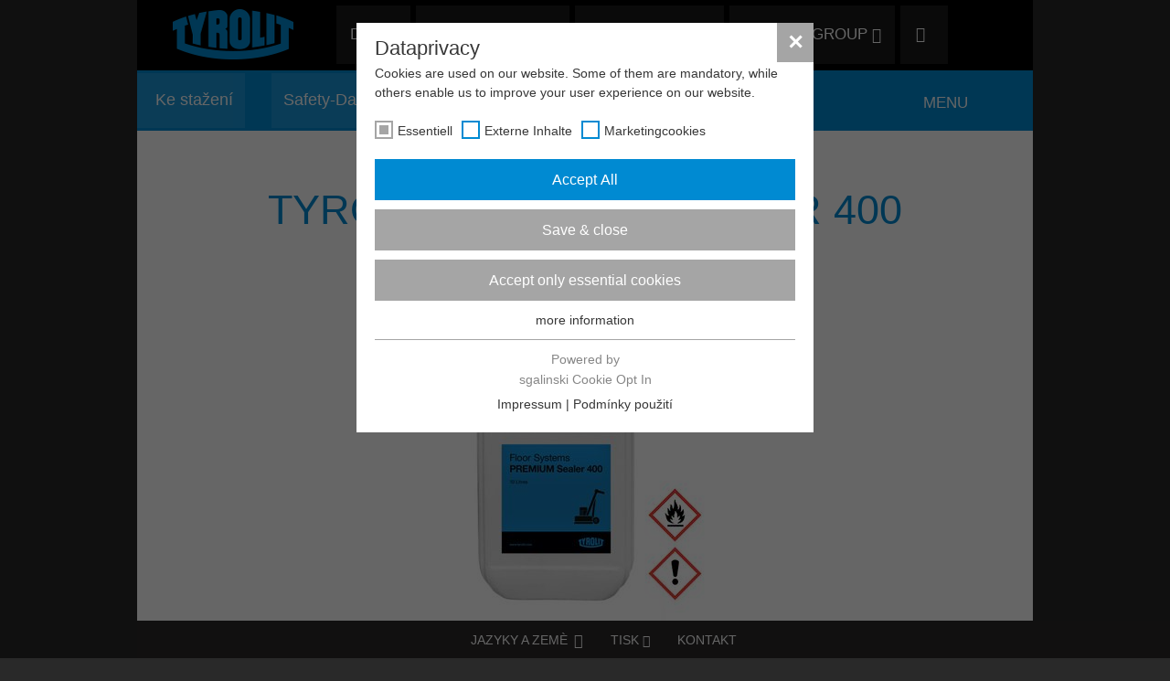

--- FILE ---
content_type: text/html; charset=utf-8
request_url: https://www.tyrolit.cz/oblasti/stavebnictvi/ke-stazeni/safety-data-sheets/tyrolit-premium-sealer-400.html
body_size: 7435
content:
<!DOCTYPE html>
<!--[if lt IE 7 ]><html lang="de" class="no-js ie ie6"><![endif]-->
<!--[if IE 7 ]><html lang="de" class="no-js ie ie7"><![endif]-->
<!--[if IE 8 ]><html lang="de" class="no-js ie ie8"><![endif]-->
<!--[if IE 9 ]><html lang="de" class="no-js ie ie9"><![endif]-->
<!--[if gte IE 9]><!--><html lang="de" class="no-js"><!--<![endif]-->
<head>

<meta charset="utf-8">
<!-- 
	Ein Portal der Lightwerk GmbH, Stuttgart
			https://www.lightwerk.de

	This website is powered by TYPO3 - inspiring people to share!
	TYPO3 is a free open source Content Management Framework initially created by Kasper Skaarhoj and licensed under GNU/GPL.
	TYPO3 is copyright 1998-2021 of Kasper Skaarhoj. Extensions are copyright of their respective owners.
	Information and contribution at https://typo3.org/
-->




<meta name="generator" content="TYPO3 CMS">
<meta name="author" content="Tyrolit">
<meta http-equiv="X-UA-Compatible" content="IE=edge">


<link rel="stylesheet" type="text/css" href="/typo3temp/compressor/f98a1f1bef-98595b4367cab822f9ea79a40042cee3.css.gzip?1643176034" media="all">
<link rel="stylesheet" type="text/css" href="/typo3temp/compressor/merged-1ccca1ffe5de19adcbb244607d64cd18-2dd0e8589eddbf007a601baf905e12a2.css.gzip?1600691594" media="all">


<!--[if gte IE 9]><!--><script src="/typo3temp/compressor/jquery.min-344ef2055431ffe5804e7dd5b4629a2a.js.gzip?1558597953" type="text/javascript"></script><!--<![endif]-->
<!--[if lt IE 9]><script src="/typo3temp/compressor/jquery.min-a65143c141a625fedc18404160dea22c.js.gzip?1558597953" type="text/javascript"></script><![endif]-->
<script src="/typo3temp/compressor/merged-a235cbaaeaa3d0e4c07036561faecbf5-78962eea56149903e836b2254563e082.js.gzip?1558597958" type="text/javascript"></script>
<!--[if lt IE 9]><script src="/typo3temp/compressor/html5shiv-5047f1fb6739a270c0bcbd82a7057cd6.js.gzip?1558597953" type="text/javascript"></script><![endif]-->


<title>Tyrolit Premium Sealer 400 | Tyrolit</title>
<meta property="article:publisher" content="https://www.facebook.com/TYROLIT" />
<meta property="og:title" content="TYROLIT Group" />
<meta property="og:type" content="article" />
<meta property="og:image" content="http://www.tyrolit.com/typo3conf/ext/lw_tyrolitweb_basis/Resources/Public/Images/tyrolit_fb.jpg" />
<meta property="og:url" content="https://www.tyrolit.cz/oblasti/stavebnictvi/ke-stazeni/safety-data-sheets/tyrolit-premium-sealer-400.html" />
<meta property="og:description" content="TYROLIT is positioned as one of the leading manufacturers of bonded grinding, cut-off, sawing, drilling and dressing tools and as a supplier of tool and machine systems for the construction industry." />
<meta name="format-detection" content="telephone=no" />
<meta name="viewport" content="width=device-width, maximum-scale=1.0" />
<meta http-equiv="content-language" content="de">
<link href='/fonts/opensans/css/OpenSans.css' rel='stylesheet' type='text/css'>
<link rel="shortcut icon" href="/favicon.ico" type="image/x-ico; charset=binary" />

<link rel="stylesheet" type="text/css" href="/fileadmin/sg_cookie_optin/siteroot-1417/cookieOptin.css?1689841268" media="all"><script src="/fileadmin/sg_cookie_optin/siteroot-1417/cookieOptin_0_v2.js?1689841269" type="text/javascript" data-ignore="1"></script>
<meta name="date" content="2024-01-10T10:10:30+01:00">
<meta name="robots" content="index,follow">
<link rel="canonical" href="https://www.tyrolit.cz/oblasti/stavebnictvi/ke-stazeni/safety-data-sheets/tyrolit-premium-sealer-400.html">
</head>
<body>

	<div id="cookieBanner" class="" style="display: none;">
		<div class="wrapper">
			<div class="container">
				<div class="row">
					<div class="col-md-12">
						<div class="relative">
							<p class="cookie-note">
								We use cookies to provide the best possible user experience for those who visit our website. By using this website you agree to the placement of cookies. For more details consult our
								<a target="_blank" href="/special-pages/footermenu/cookies.html">
									data protection declarations
								</a>
							</p>
							<div class="cookie-accept">
								<button class="btn accept">Accept & Close</button>
							</div>
						</div>
					</div>
				</div>
			</div>
		</div>
	</div>







<div id="wrapper">
	<div id="PageTop"></div>
	<div class="containerLarge">
		<header class="header-main">
			<div class="container">
				<div class="mobile-search-form">
					<form action="/special-pages/vyhledavani.html" method="GET" id="tx_indexedsearch_top" class="form-inline" role="form">
	<input type="hidden" name="tx_indexedsearch[sections]" value="0" />
	<input name="tx_indexedsearch[submit_button]" value="Search" type="hidden" />

	<div class="form-group search-box">
		<input name="tx_indexedsearch[sword]" value="" class="form-control input-sm" type="text" accesskey="S" placeholder="Vyhledávání" />
	</div>
	<input type="submit" name="search" class="btn btn-default btn-sm" value="Vyhledávání" />
</form>
				</div>
				<a href="/" class="logo"><img src="/typo3temp/_processed_/a/f/csm_logo_8155cff33e.png" width="134" height="57"  class="img-responsive"  alt="Tyrolit"  border="0"></a>
				<nav class="nav-main hidden-sm hidden-xs">
					<div class="nav-inner">
						<div class="navbar navbar-simple" role="navigation">
							<div class="collapse navbar-collapse navbar-ex1-collapse">
								<ul class="nav navbar-nav" role="menu"><li class="last"><a href="/">Domů</a></li><li class="divison dropdown"><a href="/oblasti/stavebnictvi.html">Stavebnictví<b class="caret"></b></a><ul class="dropdown-menu"><li class="first"><a href="/oblasti/obrabeni-kovu-precizni-brouseni.html" class="dropdown-toggle">Obrábění kovu | Precizní broušení<b class="caret"></b></a><ul class="third-level"><li class="first"><a href="/oblasti/obrabeni-kovu-precizni-brouseni/tema-obrabeni-kovu-precizni-brouseni.html">Téma Obrábění kovu / Precizní broušení<b class="caret right"></b></a></li><li><a href="/oblasti/obrabeni-kovu-precizni-brouseni/odvetvi.html">Odvětví<b class="caret right"></b></a></li><li><a href="/oblasti/obrabeni-kovu-precizni-brouseni/druhy-pouziti.html">Druhy použití<b class="caret right"></b></a></li><li><a href="/oblasti/obrabeni-kovu-precizni-brouseni/milniky.html">Milníky<b class="caret right"></b></a></li><li><a href="/oblasti/obrabeni-kovu-precizni-brouseni/ke-stazeni.html">Ke stažení<b class="caret right"></b></a></li><li class="last"><a href="/oblasti/obrabeni-kovu-precizni-brouseni/kontakt.html">Kontakt<b class="caret right"></b></a></li></ul></li><li><a href="/oblasti/obchod.html" class="dropdown-toggle">Obchod<b class="caret"></b></a><ul class="third-level"><li class="first"><a href="/oblasti/obchod/informace-o-specializovanem-obchodu-s-vyrobky-pro-prumyslove-aplikace.html">Informace o specializovaném obchodu s výrobky pro průmyslové aplikace<b class="caret right"></b></a></li><li><a href="/oblasti/obchod/vyrobky.html">Výrobky<b class="caret right"></b></a></li><li><a href="/oblasti/obchod/sluzby-pro-obchodniky.html">Služby pro obchodníky<b class="caret right"></b></a></li><li><a href="/oblasti/obchod/ke-stazeni.html">Ke stažení<b class="caret right"></b></a></li><li><a href="/oblasti/obchod/najdete-prodejce.html">Najděte prodejce<b class="caret right"></b></a></li><li class="last"><a href="/oblasti/obchod/kontakt.html">Kontakt<b class="caret right"></b></a></li></ul></li><li class="last active"><a href="/oblasti/stavebnictvi.html" class="dropdown-toggle">Stavebnictví<b class="caret"></b></a><ul class="third-level"><li class="first"><a href="/oblasti/stavebnictvi/o-stavebnictvi.html">O stavebnictví<b class="caret right"></b></a></li><li><a href="/oblasti/stavebnictvi/vyrobky.html">Výrobky<b class="caret right"></b></a></li><li><a href="/oblasti/stavebnictvi/sluzby-pro-obchodniky.html">Služby pro obchodníky<b class="caret right"></b></a></li><li class="active"><a href="/oblasti/stavebnictvi/ke-stazeni.html">Ke stažení<b class="caret right"></b></a></li><li><a href="/oblasti/stavebnictvi/najdete-prodejce.html">Najděte prodejce<b class="caret right"></b></a></li><li class="last"><a href="/oblasti/stavebnictvi/kontakt.html">Kontakt<b class="caret right"></b></a></li></ul></li></ul></li><li class="company dropdown"><a href="/spolecnost/tyrolit/o-nas.html">Společnost<b class="caret"></b></a><ul class="dropdown-menu"><li class="first"><a href="/spolecnost/tyrolit/o-nas.html" class="dropdown-toggle">TYROLIT<b class="caret"></b></a><ul class="third-level"><li class="first"><a href="/spolecnost/tyrolit/o-nas.html">O nás<b class="caret right"></b></a></li><li><a href="/spolecnost/tyrolit/tyrolit-dnes.html">TYROLIT dnes<b class="caret right"></b></a></li><li><a href="https://www.tyrolit.group/locations/">Firemní pobočky a zastoupení <span class="glyphicon glyphicon-new-window"></span><b class="caret right"></b></a></li><li class="last"><a href="/spolecnost/tyrolit/system-managementu.html">Systém managementu<b class="caret right"></b></a></li></ul></li><li><a href="/spolecnost/zivotni-prostredi/management-zivotniho-prostredi.html" class="dropdown-toggle">Životní prostředí<b class="caret"></b></a><ul class="third-level"><li class="first"><a href="/spolecnost/zivotni-prostredi/management-zivotniho-prostredi.html">Management životního prostředí<b class="caret right"></b></a></li><li><a href="/spolecnost/zivotni-prostredi/udrzitelnost.html">Udržitelnost<b class="caret right"></b></a></li><li><a href="/spolecnost/zivotni-prostredi/zakony-o-zivotnim-prostredi-a-smernice-eu.html">Zákony o životním prostředí a směrnice EU<b class="caret right"></b></a></li><li class="last"><a href="https://portal.tyrolit.com/sdb">Bezpečnostní listy<b class="caret right"></b></a></li></ul></li><li><a href="/spolecnost/sluzby/tisk.html" class="dropdown-toggle">Služby<b class="caret"></b></a><ul class="third-level"><li class="first"><a href="https://www.tyrolit.group/en/press-releases/">Tisk <span class="glyphicon glyphicon-new-window"></span><b class="caret right"></b></a></li><li><a href="/spolecnost/sluzby/veletrhy.html">Veletrhy<b class="caret right"></b></a></li><li class="last"><a href="/spolecnost/sluzby/informace-o-dodavatelich.html">Informace o dodavatelích<b class="caret right"></b></a></li></ul></li><li class="last"><a href="/spolecnost/kariera/kariera-u-spolecnosti-tyrolit.html" class="dropdown-toggle">Kariéra<b class="caret"></b></a><ul class="third-level"><li class="first"><a href="https://www.tyrolit.group/en/careers/">Kariéra u společnosti TYROLIT <span class="glyphicon glyphicon-new-window"></span><b class="caret right"></b></a></li><li><a href="https://www.tyrolit.group/en/working-with-us">Práce u nás <span class="glyphicon glyphicon-new-window"></span><b class="caret right"></b></a></li><li class="last"><a href="https://careers.tyrolit.com/Jobs?culture=en" target="_blank">Volná místa <span class="glyphicon glyphicon-new-window"></span><b class="caret right"></b></a></li></ul></li></ul></li><li class="last"><a href="http://tyrolit.group/en/">Tyrolit Group <span class="glyphicon glyphicon-new-window"></span></a></li></ul>
							</div>
						</div>
						<div class="search-button hidden-xs">
							<span class="glyphicon glyphicon-search"></span>
							<form action="/special-pages/vyhledavani.html" method="GET" id="tx_indexedsearch_top" class="form-inline" role="form">
	<input type="hidden" name="tx_indexedsearch[sections]" value="0" />
	<input name="tx_indexedsearch[submit_button]" value="Search" type="hidden" />

	<div class="form-group search-box">
		<input name="tx_indexedsearch[sword]" value="" class="form-control input-sm" type="text" accesskey="S" placeholder="Vyhledávání" />
	</div>
	<input type="submit" name="search" class="btn btn-default btn-sm" value="Vyhledávání" />
</form>
						</div>
					</div>
				</nav>
				<div class="socialmedia hidden-sm hidden-xs">
				</div>
				<div id="responsive-nav" class="visible-sm visible-xs">
					<div class="search-button mobile">
						<span class="glyphicon glyphicon-search"></span>
					</div>
					<div class="menu-collapser">
						<p class="open-navigation">
							<span class="icon-bar"></span>
							<span class="icon-bar"></span>
							<span class="icon-bar"></span>
						</p>
					</div>

					<ul id="responsive-navigation"><li><a href="/">Domů</a></li><li class="active"><a href="/oblasti.html">Oblasti</a><ul><li><a href="/oblasti/obrabeni-kovu-precizni-brouseni.html">Obrábění kovu | Precizní broušení</a><ul><li><a href="/oblasti/obrabeni-kovu-precizni-brouseni/tema-obrabeni-kovu-precizni-brouseni.html">Téma Obrábění kovu / Precizní broušení</a></li><li><a href="/oblasti/obrabeni-kovu-precizni-brouseni/odvetvi.html">Odvětví</a></li><li><a href="/oblasti/obrabeni-kovu-precizni-brouseni/druhy-pouziti.html">Druhy použití</a></li><li><a href="/oblasti/obrabeni-kovu-precizni-brouseni/milniky.html">Milníky</a></li><li><a href="/oblasti/obrabeni-kovu-precizni-brouseni/ke-stazeni.html">Ke stažení</a></li><li><a href="/oblasti/obrabeni-kovu-precizni-brouseni/kontakt.html">Kontakt</a></li></ul><span class="sub-collapser"><span class="glyphicon glyphicon-chevron-right"></span></span></li><li><a href="/oblasti/obchod.html">Obchod</a><ul><li><a href="/oblasti/obchod/informace-o-specializovanem-obchodu-s-vyrobky-pro-prumyslove-aplikace.html">Informace o specializovaném obchodu s výrobky pro průmyslové aplikace</a></li><li><a href="/oblasti/obchod/vyrobky.html">Výrobky</a></li><li><a href="/oblasti/obchod/sluzby-pro-obchodniky.html">Služby pro obchodníky</a></li><li><a href="/oblasti/obchod/ke-stazeni.html">Ke stažení</a></li><li><a href="/oblasti/obchod/najdete-prodejce.html">Najděte prodejce</a></li><li><a href="/oblasti/obchod/kontakt.html">Kontakt</a></li></ul><span class="sub-collapser"><span class="glyphicon glyphicon-chevron-right"></span></span></li><li class="active"><a href="/oblasti/stavebnictvi.html">Stavebnictví</a><ul><li><a href="/oblasti/stavebnictvi/o-stavebnictvi.html">O stavebnictví</a></li><li><a href="/oblasti/stavebnictvi/vyrobky.html">Výrobky</a></li><li><a href="/oblasti/stavebnictvi/sluzby-pro-obchodniky.html">Služby pro obchodníky</a></li><li class="active"><a href="/oblasti/stavebnictvi/ke-stazeni.html">Ke stažení</a><span class="sub-collapser"><span class="glyphicon glyphicon-chevron-right"></span></span></li><li><a href="/oblasti/stavebnictvi/najdete-prodejce.html">Najděte prodejce</a></li><li><a href="/oblasti/stavebnictvi/kontakt.html">Kontakt</a></li></ul><span class="sub-collapser"><span class="glyphicon glyphicon-chevron-right"></span></span></li></ul><span class="sub-collapser"><span class="glyphicon glyphicon-chevron-right"></span></span></li><li><a href="/spolecnost/tyrolit/o-nas.html">Společnost</a><ul><li><a href="/spolecnost/tyrolit/o-nas.html">TYROLIT</a><ul><li><a href="/spolecnost/tyrolit/o-nas.html">O nás</a></li><li><a href="/spolecnost/tyrolit/tyrolit-dnes.html">TYROLIT dnes</a></li><li><a href="https://www.tyrolit.group/locations/">Firemní pobočky a zastoupení <span class="glyphicon glyphicon-new-window"></span></a></li><li><a href="/spolecnost/tyrolit/system-managementu.html">Systém managementu</a></li></ul><span class="sub-collapser"><span class="glyphicon glyphicon-chevron-right"></span></span></li><li><a href="/spolecnost/zivotni-prostredi/management-zivotniho-prostredi.html">Životní prostředí</a><ul><li><a href="/spolecnost/zivotni-prostredi/management-zivotniho-prostredi.html">Management životního prostředí</a></li><li><a href="/spolecnost/zivotni-prostredi/udrzitelnost.html">Udržitelnost</a></li><li><a href="/spolecnost/zivotni-prostredi/zakony-o-zivotnim-prostredi-a-smernice-eu.html">Zákony o životním prostředí a směrnice EU</a></li><li><a href="https://portal.tyrolit.com/sdb">Bezpečnostní listy</a></li></ul><span class="sub-collapser"><span class="glyphicon glyphicon-chevron-right"></span></span></li><li><a href="/spolecnost/sluzby/tisk.html">Služby</a><ul><li><a href="https://www.tyrolit.group/en/press-releases/">Tisk <span class="glyphicon glyphicon-new-window"></span></a></li><li><a href="/spolecnost/sluzby/veletrhy.html">Veletrhy</a></li><li><a href="/spolecnost/sluzby/informace-o-dodavatelich.html">Informace o dodavatelích</a></li></ul><span class="sub-collapser"><span class="glyphicon glyphicon-chevron-right"></span></span></li><li><a href="/spolecnost/kariera/kariera-u-spolecnosti-tyrolit.html">Kariéra</a><ul><li><a href="https://www.tyrolit.group/en/careers/">Kariéra u společnosti TYROLIT <span class="glyphicon glyphicon-new-window"></span></a></li><li><a href="https://www.tyrolit.group/en/working-with-us">Práce u nás <span class="glyphicon glyphicon-new-window"></span></a></li><li><a href="https://careers.tyrolit.com/Jobs?culture=en" target="_blank">Volná místa <span class="glyphicon glyphicon-new-window"></span></a></li></ul><span class="sub-collapser"><span class="glyphicon glyphicon-chevron-right"></span></span></li></ul><span class="sub-collapser"><span class="glyphicon glyphicon-chevron-right"></span></span></li><li><a href="http://tyrolit.group/en/">Tyrolit Group <span class="glyphicon glyphicon-new-window"></span></a></li></ul>
				</div>
			</div>
		</header>
	</div>



<div class="containerLarge"><div id="submenu" class="hasSubLevel"><div id="parent-menu"><div class="open-menu hidden-sm hidden-xs"><a class="navbar-brand hidden-sm hidden-xs" href="#">Menu</a><a href="#subMenuClose" class="close-menu hidden-sm hidden-xs"></a></div><ul class="breadcrumb breadcrumb-simple"><li><a href="/oblasti/stavebnictvi/o-stavebnictvi.html">O stavebnictví</a></li><li><a href="/oblasti/stavebnictvi/vyrobky.html">Výrobky</a></li><li><a href="/oblasti/stavebnictvi/sluzby-pro-obchodniky.html">Služby pro obchodníky</a></li><li><a href="/oblasti/stavebnictvi/ke-stazeni.html">Ke stažení</a></li><li><a href="/oblasti/stavebnictvi/najdete-prodejce.html">Najděte prodejce</a></li><li><a href="/oblasti/stavebnictvi/kontakt.html">Kontakt</a></li></ul></div><ul class="breadcrumb breadcrumb-simple subLevel"><li><a href="/oblasti/stavebnictvi/ke-stazeni.html"><span>Ke stažení</span></a></li><li><a href="/oblasti/stavebnictvi/ke-stazeni/safety-data-sheets.html"><span>Safety-Data-Sheets</span></a></li><li class="active"><a href="/oblasti/stavebnictvi/ke-stazeni/safety-data-sheets/tyrolit-premium-sealer-400.html"><span>Tyrolit Premium Sealer 400</span></a></li></ul></div></div>


	
	
		<div class="containerLarge hidden-xs">
			<div class="header-white">
				<div id="c43881" class="csc-space-after-80"><div class="csc-header csc-header-n1"><h1 class="csc-firstHeader">TYROLIT PREMIUM SEALER 400</h1></div></div><div id="c43880"><div class="csc-textpic csc-textpic-center csc-textpic-above csc-textpic-equalheight"><div class="csc-textpic-imagewrap"><div class="csc-textpic-center-outer"><div class="csc-textpic-center-inner"><div class="csc-textpic-image csc-textpic-last"><img src="/fileadmin/_processed_/5/f/csm_Sealer_400_TN20084214_MDB_b4d224fafe.jpg" width="284" height="350" class="img-responsive" alt="" border="0"></div></div></div></div></div></div>
			</div>
		</div>
	
	<div class="containerLarge">
		<div class="content-gray well well-inverse">
			<div class="container">

				<div class="row content-outer">
					<div class="col-xs-12" data-colpos="0">
						<!--TYPO3SEARCH_begin-->
						<div id="c43883">
	<div class="row">
		
			<div class="col-md-1  ">
				
			</div>
		
			<div class="col-md-10  ">
				<div id="c43882">
		<div class="row download-wrap">
			
				<div class="col-md-12">
					<div class="download-box download-0">
						<div class="download-inner clearfix">
							
									
									<div class="download-text col-lg-9 col-md-9 col-sm-9 col-xs-9">
										<h3>BG</h3>
									</div>
									<div class="button col-md-3 col-sm-3 col-xs-3">
										<a class="btn-default-rte" target="_blank" href="/fileadmin/Documents/Construction/Safetysheets/Chemicals/Premium_Sealer_400/SDB_TYROLIT_PREMIUM_Sealer_400_V1_bg_BG.pdf">
											PDF
										</a>
									</div>
								

						</div>
					</div>
				</div>
			
				<div class="col-md-12">
					<div class="download-box download-1">
						<div class="download-inner clearfix">
							
									
									<div class="download-text col-lg-9 col-md-9 col-sm-9 col-xs-9">
										<h3>CS</h3>
									</div>
									<div class="button col-md-3 col-sm-3 col-xs-3">
										<a class="btn-default-rte" target="_blank" href="/fileadmin/Documents/Construction/Safetysheets/Chemicals/Premium_Sealer_400/SDB_TYROLIT_PREMIUM_Sealer_400_V1_cs_CZ.pdf">
											PDF
										</a>
									</div>
								

						</div>
					</div>
				</div>
			
				<div class="col-md-12">
					<div class="download-box download-2">
						<div class="download-inner clearfix">
							
									
									<div class="download-text col-lg-9 col-md-9 col-sm-9 col-xs-9">
										<h3>DA</h3>
									</div>
									<div class="button col-md-3 col-sm-3 col-xs-3">
										<a class="btn-default-rte" target="_blank" href="/fileadmin/Documents/Construction/Safetysheets/Chemicals/Premium_Sealer_400/SDB_TYROLIT_PREMIUM_Sealer_400_V1_da_DK.pdf">
											PDF
										</a>
									</div>
								

						</div>
					</div>
				</div>
			
				<div class="col-md-12">
					<div class="download-box download-3">
						<div class="download-inner clearfix">
							
									
									<div class="download-text col-lg-9 col-md-9 col-sm-9 col-xs-9">
										<h3>DE</h3>
									</div>
									<div class="button col-md-3 col-sm-3 col-xs-3">
										<a class="btn-default-rte" target="_blank" href="/fileadmin/Documents/Construction/Safetysheets/Chemicals/Premium_Sealer_400/SDB_TYROLIT_PREMIUM_Sealer_400_V1_de_AT_LU_CH_DE.pdf">
											PDF
										</a>
									</div>
								

						</div>
					</div>
				</div>
			
				<div class="col-md-12">
					<div class="download-box download-4">
						<div class="download-inner clearfix">
							
									
									<div class="download-text col-lg-9 col-md-9 col-sm-9 col-xs-9">
										<h3>EL</h3>
									</div>
									<div class="button col-md-3 col-sm-3 col-xs-3">
										<a class="btn-default-rte" target="_blank" href="/fileadmin/Documents/Construction/Safetysheets/Chemicals/Premium_Sealer_400/SDB_TYROLIT_PREMIUM_Sealer_400_V1_el_CY_GR.pdf">
											PDF
										</a>
									</div>
								

						</div>
					</div>
				</div>
			
				<div class="col-md-12">
					<div class="download-box download-5">
						<div class="download-inner clearfix">
							
									
									<div class="download-text col-lg-9 col-md-9 col-sm-9 col-xs-9">
										<h3>EN (UK)</h3>
									</div>
									<div class="button col-md-3 col-sm-3 col-xs-3">
										<a class="btn-default-rte" target="_blank" href="/fileadmin/Documents/Construction/Safetysheets/Chemicals/Premium_Sealer_400/SDB_TYROLIT_PREMIUM_Sealer_400_V1_en_GB.pdf">
											PDF
										</a>
									</div>
								

						</div>
					</div>
				</div>
			
				<div class="col-md-12">
					<div class="download-box download-6">
						<div class="download-inner clearfix">
							
									
									<div class="download-text col-lg-9 col-md-9 col-sm-9 col-xs-9">
										<h3>EN (IE/MT)</h3>
									</div>
									<div class="button col-md-3 col-sm-3 col-xs-3">
										<a class="btn-default-rte" target="_blank" href="/fileadmin/Documents/Construction/Safetysheets/Chemicals/Premium_Sealer_400/SDB_TYROLIT_PREMIUM_Sealer_400_V1_en_IE_MT.pdf">
											PDF
										</a>
									</div>
								

						</div>
					</div>
				</div>
			
				<div class="col-md-12">
					<div class="download-box download-7">
						<div class="download-inner clearfix">
							
									
									<div class="download-text col-lg-9 col-md-9 col-sm-9 col-xs-9">
										<h3>ES</h3>
									</div>
									<div class="button col-md-3 col-sm-3 col-xs-3">
										<a class="btn-default-rte" target="_blank" href="/fileadmin/Documents/Construction/Safetysheets/Chemicals/Premium_Sealer_400/SDB_TYROLIT_PREMIUM_Sealer_400_V1_es_ES.pdf">
											PDF
										</a>
									</div>
								

						</div>
					</div>
				</div>
			
				<div class="col-md-12">
					<div class="download-box download-8">
						<div class="download-inner clearfix">
							
									
									<div class="download-text col-lg-9 col-md-9 col-sm-9 col-xs-9">
										<h3>FI</h3>
									</div>
									<div class="button col-md-3 col-sm-3 col-xs-3">
										<a class="btn-default-rte" target="_blank" href="/fileadmin/Documents/Construction/Safetysheets/Chemicals/Premium_Sealer_400/SDB_TYROLIT_PREMIUM_Sealer_400_V1_fi_FI.pdf">
											PDF
										</a>
									</div>
								

						</div>
					</div>
				</div>
			
				<div class="col-md-12">
					<div class="download-box download-9">
						<div class="download-inner clearfix">
							
									
									<div class="download-text col-lg-9 col-md-9 col-sm-9 col-xs-9">
										<h3>FR</h3>
									</div>
									<div class="button col-md-3 col-sm-3 col-xs-3">
										<a class="btn-default-rte" target="_blank" href="/fileadmin/Documents/Construction/Safetysheets/Chemicals/Premium_Sealer_400/SDB_TYROLIT_PREMIUM_Sealer_400_V1_fr_BE_FR.pdf">
											PDF
										</a>
									</div>
								

						</div>
					</div>
				</div>
			
				<div class="col-md-12">
					<div class="download-box download-10">
						<div class="download-inner clearfix">
							
									
									<div class="download-text col-lg-9 col-md-9 col-sm-9 col-xs-9">
										<h3>HU</h3>
									</div>
									<div class="button col-md-3 col-sm-3 col-xs-3">
										<a class="btn-default-rte" target="_blank" href="/fileadmin/Documents/Construction/Safetysheets/Chemicals/Premium_Sealer_400/SDB_TYROLIT_PREMIUM_Sealer_400_V1_hu_HU.pdf">
											PDF
										</a>
									</div>
								

						</div>
					</div>
				</div>
			
				<div class="col-md-12">
					<div class="download-box download-11">
						<div class="download-inner clearfix">
							
									
									<div class="download-text col-lg-9 col-md-9 col-sm-9 col-xs-9">
										<h3>IT</h3>
									</div>
									<div class="button col-md-3 col-sm-3 col-xs-3">
										<a class="btn-default-rte" target="_blank" href="/fileadmin/Documents/Construction/Safetysheets/Chemicals/Premium_Sealer_400/SDB_TYROLIT_PREMIUM_Sealer_400_V1_it_IT.pdf">
											PDF
										</a>
									</div>
								

						</div>
					</div>
				</div>
			
				<div class="col-md-12">
					<div class="download-box download-12">
						<div class="download-inner clearfix">
							
									
									<div class="download-text col-lg-9 col-md-9 col-sm-9 col-xs-9">
										<h3>NL</h3>
									</div>
									<div class="button col-md-3 col-sm-3 col-xs-3">
										<a class="btn-default-rte" target="_blank" href="/fileadmin/Documents/Construction/Safetysheets/Chemicals/Premium_Sealer_400/SDB_TYROLIT_PREMIUM_Sealer_400_V1_nl_NL.pdf">
											PDF
										</a>
									</div>
								

						</div>
					</div>
				</div>
			
				<div class="col-md-12">
					<div class="download-box download-13">
						<div class="download-inner clearfix">
							
									
									<div class="download-text col-lg-9 col-md-9 col-sm-9 col-xs-9">
										<h3>NO</h3>
									</div>
									<div class="button col-md-3 col-sm-3 col-xs-3">
										<a class="btn-default-rte" target="_blank" href="/fileadmin/Documents/Construction/Safetysheets/Chemicals/Premium_Sealer_400/SDB_TYROLIT_PREMIUM_Sealer_400_V1_no_NO.pdf">
											PDF
										</a>
									</div>
								

						</div>
					</div>
				</div>
			
				<div class="col-md-12">
					<div class="download-box download-14">
						<div class="download-inner clearfix">
							
									
									<div class="download-text col-lg-9 col-md-9 col-sm-9 col-xs-9">
										<h3>PL</h3>
									</div>
									<div class="button col-md-3 col-sm-3 col-xs-3">
										<a class="btn-default-rte" target="_blank" href="/fileadmin/Documents/Construction/Safetysheets/Chemicals/Premium_Sealer_400/SDB_TYROLIT_PREMIUM_Sealer_400_V1_pl_PL.pdf">
											PDF
										</a>
									</div>
								

						</div>
					</div>
				</div>
			
				<div class="col-md-12">
					<div class="download-box download-15">
						<div class="download-inner clearfix">
							
									
									<div class="download-text col-lg-9 col-md-9 col-sm-9 col-xs-9">
										<h3>PT</h3>
									</div>
									<div class="button col-md-3 col-sm-3 col-xs-3">
										<a class="btn-default-rte" target="_blank" href="/fileadmin/Documents/Construction/Safetysheets/Chemicals/Premium_Sealer_400/SDB_TYROLIT_PREMIUM_Sealer_400_V1_pt_PT.pdf">
											PDF
										</a>
									</div>
								

						</div>
					</div>
				</div>
			
				<div class="col-md-12">
					<div class="download-box download-16">
						<div class="download-inner clearfix">
							
									
									<div class="download-text col-lg-9 col-md-9 col-sm-9 col-xs-9">
										<h3>RO</h3>
									</div>
									<div class="button col-md-3 col-sm-3 col-xs-3">
										<a class="btn-default-rte" target="_blank" href="/fileadmin/Documents/Construction/Safetysheets/Chemicals/Premium_Sealer_400/SDB_TYROLIT_PREMIUM_Sealer_400_V1_ro_RO.pdf">
											PDF
										</a>
									</div>
								

						</div>
					</div>
				</div>
			
				<div class="col-md-12">
					<div class="download-box download-17">
						<div class="download-inner clearfix">
							
									
									<div class="download-text col-lg-9 col-md-9 col-sm-9 col-xs-9">
										<h3>SK</h3>
									</div>
									<div class="button col-md-3 col-sm-3 col-xs-3">
										<a class="btn-default-rte" target="_blank" href="/fileadmin/Documents/Construction/Safetysheets/Chemicals/Premium_Sealer_400/SDB_TYROLIT_PREMIUM_Sealer_400_V1_sk_SK.pdf">
											PDF
										</a>
									</div>
								

						</div>
					</div>
				</div>
			
				<div class="col-md-12">
					<div class="download-box download-18">
						<div class="download-inner clearfix">
							
									
									<div class="download-text col-lg-9 col-md-9 col-sm-9 col-xs-9">
										<h3>SL</h3>
									</div>
									<div class="button col-md-3 col-sm-3 col-xs-3">
										<a class="btn-default-rte" target="_blank" href="/fileadmin/Documents/Construction/Safetysheets/Chemicals/Premium_Sealer_400/SDB_TYROLIT_PREMIUM_Sealer_400_V1_sl_SI.pdf">
											PDF
										</a>
									</div>
								

						</div>
					</div>
				</div>
			
				<div class="col-md-12">
					<div class="download-box download-19">
						<div class="download-inner clearfix">
							
									
									<div class="download-text col-lg-9 col-md-9 col-sm-9 col-xs-9">
										<h3>SV</h3>
									</div>
									<div class="button col-md-3 col-sm-3 col-xs-3">
										<a class="btn-default-rte" target="_blank" href="/fileadmin/Documents/Construction/Safetysheets/Chemicals/Premium_Sealer_400/SDB_TYROLIT_PREMIUM_Sealer_400_V1_sv_SE.pdf">
											PDF
										</a>
									</div>
								

						</div>
					</div>
				</div>
			
		</div>
	</div>
			</div>
		
			<div class="col-md-1  ">
				
			</div>
		
	</div>
</div>
						<!--TYPO3SEARCH_end-->
					</div>
				</div>
			</div>
		</div>
	</div>






<div class="containerLarge">
	<footer class="footer-main">
		<div class="container footer-inner hidden-xs">
			<div class="footer-menu">
				<ul id="footer-menu-left"><li><a href="/special-pages/footermenu/tiraz.html"><i class="fa fa-caret-right"></i>Tiráž</a></li><li><a href="/special-pages/footermenu/cookies.html"><i class="fa fa-caret-right"></i>Cookies</a></li><li><a href="/special-pages/footermenu/podminky-pouziti.html"><i class="fa fa-caret-right"></i>Podmínky použití</a></li><li><a href="/special-pages/footermenu/prohlaseni-oochrane-osobnich-udaju.html"><i class="fa fa-caret-right"></i>Prohlášení o ochraně osobních údajů</a></li><li><a href="http://http://https//www.tyrolit.com/at-en/terms-conditions/" target="_blank"><i class="fa fa-caret-right"></i>Všeobecné obchodní podmínky</a></li><li><a href="/special-pages/footermenu/informace-o-dodavatelich.html"><i class="fa fa-caret-right"></i>Informace o dodavatelích</a></li><li><a href="https://partner.tyrolit.com"><i class="fa fa-caret-right"></i>B2B Shop</a></li></ul><ul id="footer-menu-center"><li><i class="fa fa-caret-right"></i>Skupina TYROLIT</li><li><a href="http://www.tyrolit.com"><i class="fa fa-caret-right"></i>TYROLIT</a></li><li><a href="http://www.diamondproducts.com/" target="_blank"><i class="fa fa-caret-right"></i>Diamond Products</a></li><li><a href="http://www.grindtech.com/" target="_blank"><i class="fa fa-caret-right"></i>Grinding Techniques</a></li><li><a href="http://www.nestag.com/" target="_blank"><i class="fa fa-caret-right"></i>Nestag</a></li><li><a href="http://www.radiac.com/" target="_blank"><i class="fa fa-caret-right"></i>Radiac</a></li></ul>
			</div>
			<div class="footer-content">
				<div id="c19159"><div class="csc-header csc-header-n1"><h3 class="csc-firstHeader">Swarovski Gruppe</h3></div><div class="rte-text-content"><p class="bodytext">&nbsp;<a href="http://www.swarovski.com" target="_blank"><i class="fa fa-caret-right"></i>&nbsp;Swarovski</a> <br>&nbsp;<a href="http://www.swarovskioptik.com" target="_blank"><i class="fa fa-caret-right"></i>&nbsp;Swarovski Optik </a> <br>&nbsp;<a href="http://www.swarovskifoundation.org" target="_blank"><i class="fa fa-caret-right"></i>&nbsp;Swarovski Foundation </a></p></div></div>
			</div>
		</div>
		<div id="quick-access">
			<div class="container">
				<div class="footer-menu">
					<!-- FLAG -->
					
						<span class="flag-icon flag-icon-cz"></span>
					
					<!-- FLAG -->
					<ul><li class="countries"><a href="/special-pages/footer-quickaccess/jazyky-a-zeme.html"><i class="fa fa-caret-right visible-xs"></i>Jazyky a zemè</a><i class="fa fa-caret-up"></i></li><li><a href="https://www.tyrolit.group/en/press-releases/"><i class="fa fa-caret-right visible-xs"></i>Tisk <span class="glyphicon glyphicon-new-window"></span></a></li><li class="last"><a href="/special-pages/footer-quickaccess/kontakt.html"><i class="fa fa-caret-right visible-xs"></i>Kontakt</a></li></ul>
					<div id="countries-content">
						<div id="languageSelect">
							<script type="text/javascript">
							var 	langMenu_langData = {"sys_language_uid":17,"cs":{"headline":"ZEM\u011a A JAZYKY","subheadline":"Zvolte zemi va\u0161eho pobytu a jazyk.","label_country":"Zem\u011b","label_language":"Jazyky"}},
									langMenu_domainData = [{"uid":"1","label":"Austria","default_lang":"de","languages":[{"label":"Deutsch","lg_iso_2":"de","url":"http:\/\/www.tyrolit.at\/","switch_url":"https:\/\/www.tyrolit.cz\/bereiche\/bau\/downloads\/safety-data-sheets\/tyrolit-premium-sealer-400.html","language_id":"1"},{"label":"English","lg_iso_2":"en","url":"http:\/\/www.tyrolit.at\/?L=6","switch_url":"https:\/\/www.tyrolit.cz\/divisions\/construction\/downloads\/safety-data-sheets\/tyrolit-premium-sealer-400.html","language_id":"6"}],"active_lang":"cs"},{"uid":"1346","label":"Belgium","default_lang":"fr","languages":[{"label":"Fran\u00e7ais","lg_iso_2":"fr","url":"http:\/\/www.tyrolit.be\/","switch_url":"https:\/\/www.tyrolit.cz\/divisions\/construction\/telechargements\/safety-data-sheets\/tyrolit-premium-sealer-400.html","language_id":"2"},{"label":"Nederlands","lg_iso_2":"nl","url":"http:\/\/www.tyrolit.be\/?L=11","switch_url":"https:\/\/www.tyrolit.cz\/gebieden\/bouw\/downloads\/safety-data-sheets\/tyrolit-premium-sealer-400.html","language_id":"11"}],"active_lang":"cs"},{"uid":"201","label":"Brazil","default_lang":"pt","languages":[{"label":"Portugu\u00eas brasileiro","lg_iso_2":"pt","url":"http:\/\/www.tyrolit.com.br\/","switch_url":"https:\/\/www.tyrolit.cz\/setores\/construcao-civil\/downloads\/safety-data-sheets\/tyrolit-premium-sealer-400.html","language_id":"7"}],"active_lang":"cs"},{"uid":"203","label":"Canada","default_lang":"en","languages":[{"label":"English","lg_iso_2":"en","url":"http:\/\/www.tyrolit.ca\/","switch_url":"https:\/\/www.tyrolit.cz\/divisions\/construction\/downloads\/safety-data-sheets\/tyrolit-premium-sealer-400.html","language_id":"6"},{"label":"Fran\u00e7ais","lg_iso_2":"fr","url":"http:\/\/www.tyrolit.ca\/?L=2","switch_url":"https:\/\/www.tyrolit.cz\/divisions\/construction\/telechargements\/safety-data-sheets\/tyrolit-premium-sealer-400.html","language_id":"2"}],"active_lang":"cs"},{"uid":"1568","label":"China","default_lang":"zh","languages":[{"label":"\u6c49\u8bed","lg_iso_2":"zh","url":"http:\/\/www.tyrolit.com.cn\/","switch_url":"https:\/\/www.tyrolit.cz\/bereiche\/bau\/downloads\/safety-data-sheets\/tyrolit-premium-sealer-400.html","language_id":"18"}],"active_lang":"cs"},{"uid":"1417","label":"Czech Republic","default_lang":"cs","languages":[{"label":"\u010ce\u0161tina","lg_iso_2":"cs","url":"http:\/\/www.tyrolit.cz\/","switch_url":"https:\/\/www.tyrolit.cz\/oblasti\/stavebnictvi\/ke-stazeni\/safety-data-sheets\/tyrolit-premium-sealer-400.html","language_id":"17"}],"active_lang":"cs"},{"uid":"1636","label":"Denmark","default_lang":"da","languages":[{"label":"Dansk","lg_iso_2":"da","url":"http:\/\/www.tyrolit.dk\/","switch_url":"https:\/\/www.tyrolit.cz\/bereiche\/bau\/downloads\/safety-data-sheets\/tyrolit-premium-sealer-400.html","language_id":"10"}],"active_lang":"cs"},{"uid":"1664","label":"Finland","default_lang":"fi","languages":[{"label":"Suomi","lg_iso_2":"fi","url":"http:\/\/www.tyrolit.fi\/","switch_url":"https:\/\/www.tyrolit.cz\/bereiche\/bau\/downloads\/safety-data-sheets\/tyrolit-premium-sealer-400.html","language_id":"12"}],"active_lang":"cs"},{"uid":"27","label":"France","default_lang":"fr","languages":[{"label":"Fran\u00e7ais","lg_iso_2":"fr","url":"http:\/\/www.tyrolit.fr\/","switch_url":"https:\/\/www.tyrolit.cz\/divisions\/construction\/telechargements\/safety-data-sheets\/tyrolit-premium-sealer-400.html","language_id":"2"}],"active_lang":"cs"},{"uid":"200","label":"Germany","default_lang":"de","languages":[{"label":"Deutsch","lg_iso_2":"de","url":"http:\/\/www.tyrolit.de\/","switch_url":"https:\/\/www.tyrolit.cz\/bereiche\/bau\/downloads\/safety-data-sheets\/tyrolit-premium-sealer-400.html","language_id":"1"}],"active_lang":"cs"},{"uid":"28","label":"Italy","default_lang":"it","languages":[{"label":"Italiano","lg_iso_2":"it","url":"http:\/\/www.tyrolit.it\/","switch_url":"https:\/\/www.tyrolit.cz\/settori\/industria-edile\/download\/safety-data-sheets\/tyrolit-premium-sealer-400.html","language_id":"3"}],"active_lang":"cs"},{"uid":"205","label":"Middle East","default_lang":"en","languages":[{"label":"English","lg_iso_2":"en","url":"http:\/\/www.tyrolit.me\/","switch_url":"https:\/\/www.tyrolit.cz\/divisions\/construction\/downloads\/safety-data-sheets\/tyrolit-premium-sealer-400.html","language_id":"6"}],"active_lang":"cs"},{"uid":"1300","label":"Netherlands","default_lang":"nl","languages":[{"label":"Nederlands","lg_iso_2":"nl","url":"http:\/\/www.tyrolit.nl\/","switch_url":"https:\/\/www.tyrolit.cz\/gebieden\/bouw\/downloads\/safety-data-sheets\/tyrolit-premium-sealer-400.html","language_id":"11"}],"active_lang":"cs"},{"uid":"1230","label":"Norway","default_lang":"no","languages":[{"label":"Norsk","lg_iso_2":"no","url":"http:\/\/www.tyrolit.no\/","switch_url":"https:\/\/www.tyrolit.cz\/avdelinger\/bygg\/nedlastinger\/safety-data-sheets\/tyrolit-premium-sealer-400.html","language_id":"13"}],"active_lang":"cs"},{"uid":"1382","label":"Poland","default_lang":"pl","languages":[{"label":"Polski","lg_iso_2":"pl","url":"http:\/\/www.tyrolit.pl\/","switch_url":"https:\/\/www.tyrolit.cz\/obszary\/budownictwo\/materialy-do-pobrania\/safety-data-sheets\/tyrolit-premium-sealer-400.html","language_id":"14"}],"active_lang":"cs"},{"uid":"1998","label":"Portugal","default_lang":"pt","languages":[{"label":"Portugu\u00eas brasileiro","lg_iso_2":"pt","url":"http:\/\/tyrolit.pt\/","switch_url":"https:\/\/www.tyrolit.cz\/setores\/construcao-civil\/downloads\/safety-data-sheets\/tyrolit-premium-sealer-400.html","language_id":"7"}],"active_lang":"cs"},{"uid":"199","label":"Spain","default_lang":"es","languages":[{"label":"Espa\u00f1ol","lg_iso_2":"es","url":"http:\/\/www.tyrolit.es\/","switch_url":"https:\/\/www.tyrolit.cz\/areas\/construccion\/descargas\/safety-data-sheets\/tyrolit-premium-sealer-400.html","language_id":"4"}],"active_lang":"cs"},{"uid":"1265","label":"Sweden","default_lang":"sv","languages":[{"label":"Svenska","lg_iso_2":"sv","url":"http:\/\/www.tyrolit.se\/","switch_url":"https:\/\/www.tyrolit.cz\/omraaden\/bygg\/broschyrer\/safety-data-sheets\/tyrolit-premium-sealer-400.html","language_id":"16"}],"active_lang":"cs"},{"uid":"29","label":"Switzerland","default_lang":"de","languages":[{"label":"Deutsch","lg_iso_2":"de","url":"http:\/\/www.nestag.com\/","switch_url":"https:\/\/www.tyrolit.cz\/bereiche\/bau\/downloads\/safety-data-sheets\/tyrolit-premium-sealer-400.html","language_id":"1"},{"label":"Fran\u00e7ais","lg_iso_2":"fr","url":"http:\/\/www.nestag.com\/?L=2","switch_url":"https:\/\/www.tyrolit.cz\/divisions\/construction\/telechargements\/safety-data-sheets\/tyrolit-premium-sealer-400.html","language_id":"2"},{"label":"Italiano","lg_iso_2":"it","url":"http:\/\/www.nestag.com\/?L=3","switch_url":"https:\/\/www.tyrolit.cz\/settori\/industria-edile\/download\/safety-data-sheets\/tyrolit-premium-sealer-400.html","language_id":"3"}],"active_lang":"cs"},{"uid":"198","label":"UK","default_lang":"en","languages":[{"label":"English","lg_iso_2":"en","url":"http:\/\/www.tyrolit.co.uk\/","switch_url":"https:\/\/www.tyrolit.cz\/divisions\/construction\/downloads\/safety-data-sheets\/tyrolit-premium-sealer-400.html","language_id":"6"}],"active_lang":"cs"}],
									langMenu_actDomainId = 1417;
							</script>
							<div>
								<h3 id="langMenu_headline"></h3><i class="fa fa-times close-button"></i>
								<p id="langMenu_subheadline"></p>
								<div class="col-xs-12 col-md-4 col-sm-6">
									<label id="langMenu_selectLabel"></label>
									<div class="select-button"><a id="langMenu_currentSelect" href="#"></a><i class="fa fa-caret-down"></i></div>
									<ul class="mandat_select" name="lang_select[mandat]">
										
											<li>
												<a href="#" data-value="1">Austria</a>
											</li>
										
											<li>
												<a href="#" data-value="1346">Belgium</a>
											</li>
										
											<li>
												<a href="#" data-value="201">Brazil</a>
											</li>
										
											<li>
												<a href="#" data-value="203">Canada</a>
											</li>
										
											<li>
												<a href="#" data-value="1568">China</a>
											</li>
										
											<li>
												<a href="#" data-value="1417">Czech Republic</a>
											</li>
										
											<li>
												<a href="#" data-value="1636">Denmark</a>
											</li>
										
											<li>
												<a href="#" data-value="1664">Finland</a>
											</li>
										
											<li>
												<a href="#" data-value="27">France</a>
											</li>
										
											<li>
												<a href="#" data-value="200">Germany</a>
											</li>
										
											<li>
												<a href="#" data-value="28">Italy</a>
											</li>
										
											<li>
												<a href="#" data-value="205">Middle East</a>
											</li>
										
											<li>
												<a href="#" data-value="1300">Netherlands</a>
											</li>
										
											<li>
												<a href="#" data-value="1230">Norway</a>
											</li>
										
											<li>
												<a href="#" data-value="1382">Poland</a>
											</li>
										
											<li>
												<a href="#" data-value="1998">Portugal</a>
											</li>
										
											<li>
												<a href="#" data-value="199">Spain</a>
											</li>
										
											<li>
												<a href="#" data-value="1265">Sweden</a>
											</li>
										
											<li>
												<a href="#" data-value="29">Switzerland</a>
											</li>
										
											<li>
												<a href="#" data-value="198">UK</a>
											</li>
										
									</ul>
								</div>
								<div class="col-xs-12 col-md-8 col-sm-6 language-changer">
									<label id="langMenu_radioLabel"></label>
									<div id="radioSelectWrap"></div>
									<input id="langMenu_submit" type="submit" name="lang_select[submit]" value="OK" />
								</div>
							</div>
						</div>
					</div>
				</div>
				<div class="socialmedia">
					<div id="c19160"><div class="rte-text-content"><p class="bodytext"><a href="https://www.facebook.com/TYROLIT/" target="_blank" class="socialmedia-facebook">Facebook</a>
</p>
<p class="bodytext"><a href="https://www.linkedin.com/company/tyrolit" target="_blank" class="socialmedia-linkedin">LinkedIn</a>
</p>
<p class="bodytext"><a href="https://www.youtube.com/tyrolitgroup" target="_blank" class="socialmedia-youtube">Youtube</a>
</p>
<p class="bodytext"><a href="https://instagram.com/tyrolit.group" target="_blank" class="socialmedia-instagram">Instagram</a></p></div></div>
				</div>
			</div>
		</div>
	</footer>
</div>
</div><!--  Closing #wrapper  --><script type="text/javascript">var JsValidationCheckCheckboxes = "Please check min. 1";var JsValidationCheckInteger = "Not a valid number";var JsValidationCheckRequired = "This field is required";var JsValidationCheckRequiredOption = "Please select an option";var JsValidationCheckEmail = "Invalid Email";var JsValidationCheckUrl = "Invalid URL";var JsValidationCheckPhone = "Invalid Phone No";var JsValidationCheckLetters = "Only Letters allowed";</script>
<script src="/typo3temp/compressor/merged-cc8c2205aac4add49a939370575ca4db-db0c61e2d50062638710d7bf7a1de054.js.gzip?1579093421" type="text/javascript"></script>
<!--[if lt IE 9]><script src="/typo3temp/compressor/respond.min-248e58858dffd3db19e887bf802ab215.js.gzip?1558597953" type="text/javascript"></script><![endif]-->
<script src="/typo3temp/compressor/merged-d042632fa2c13e42604e4d9384cc8962-9aabdf2f3b9da41de46774c2b7e55195.js.gzip?1600691594" type="text/javascript"></script>


</body>
</html>

--- FILE ---
content_type: text/css
request_url: https://www.tyrolit.cz/typo3temp/compressor/f98a1f1bef-98595b4367cab822f9ea79a40042cee3.css.gzip?1643176034
body_size: 123
content:
.csc-space-after-80{margin-bottom:80px !important;}.csc-textpic-intext-right-nowrap .csc-textpic-text{margin-right:970px;}.csc-textpic-intext-left-nowrap .csc-textpic-text{margin-left:970px;}


--- FILE ---
content_type: text/css
request_url: https://www.tyrolit.cz/typo3temp/compressor/merged-1ccca1ffe5de19adcbb244607d64cd18-2dd0e8589eddbf007a601baf905e12a2.css.gzip?1600691594
body_size: 47793
content:
.bx-wrapper{position:relative;margin:0 auto 60px;padding:0;*zoom:1;}.bx-wrapper img{max-width:100%;display:block;}.bx-wrapper .bx-viewport{-moz-box-shadow:0 0 5px #ccc;-webkit-box-shadow:0 0 5px #ccc;box-shadow:0 0 5px #ccc;border:solid #fff 5px;left:-5px;background:#fff;}.bx-wrapper .bx-pager,.bx-wrapper .bx-controls-auto{position:absolute;bottom:-30px;width:100%;}.bx-wrapper .bx-loading{min-height:50px;background:url('../../typo3conf/ext/lw_frontend_libraries/Resources/Public/Vendor/bxslider/images/bx_loader.gif') center center no-repeat #fff;height:100%;width:100%;position:absolute;top:0;left:0;z-index:2000;}.bx-wrapper .bx-pager{text-align:center;font-size:.85em;font-family:Arial;font-weight:bold;color:#666;padding-top:20px;}.bx-wrapper .bx-pager .bx-pager-item,.bx-wrapper .bx-controls-auto .bx-controls-auto-item{display:inline-block;*zoom:1;*display:inline;}.bx-wrapper .bx-pager.bx-default-pager a{background:#666;text-indent:-9999px;display:block;width:10px;height:10px;margin:0 5px;outline:0;-moz-border-radius:5px;-webkit-border-radius:5px;border-radius:5px;}.bx-wrapper .bx-pager.bx-default-pager a:hover,.bx-wrapper .bx-pager.bx-default-pager a.active{background:#000;}.bx-wrapper .bx-prev{left:10px;background:url('../../typo3conf/ext/lw_frontend_libraries/Resources/Public/Vendor/bxslider/images/controls.png') no-repeat 0 -32px;}.bx-wrapper .bx-next{right:10px;background:url('../../typo3conf/ext/lw_frontend_libraries/Resources/Public/Vendor/bxslider/images/controls.png') no-repeat -43px -32px;}.bx-wrapper .bx-prev:hover{background-position:0 0;}.bx-wrapper .bx-next:hover{background-position:-43px 0;}.bx-wrapper .bx-controls-direction a{position:absolute;top:50%;margin-top:-16px;outline:0;width:32px;height:32px;text-indent:-9999px;z-index:9999;}.bx-wrapper .bx-controls-direction a.disabled{display:none;}.bx-wrapper .bx-controls-auto{text-align:center;}.bx-wrapper .bx-controls-auto .bx-start{display:block;text-indent:-9999px;width:10px;height:11px;outline:0;background:url('../../typo3conf/ext/lw_frontend_libraries/Resources/Public/Vendor/bxslider/images/controls.png') -86px -11px no-repeat;margin:0 3px;}.bx-wrapper .bx-controls-auto .bx-start:hover,.bx-wrapper .bx-controls-auto .bx-start.active{background-position:-86px 0;}.bx-wrapper .bx-controls-auto .bx-stop{display:block;text-indent:-9999px;width:9px;height:11px;outline:0;background:url('../../typo3conf/ext/lw_frontend_libraries/Resources/Public/Vendor/bxslider/images/controls.png') -86px -44px no-repeat;margin:0 3px;}.bx-wrapper .bx-controls-auto .bx-stop:hover,.bx-wrapper .bx-controls-auto .bx-stop.active{background-position:-86px -33px;}.bx-wrapper .bx-controls.bx-has-controls-auto.bx-has-pager .bx-pager{text-align:left;width:80%;}.bx-wrapper .bx-controls.bx-has-controls-auto.bx-has-pager .bx-controls-auto{right:0;width:35px;}.bx-wrapper .bx-caption{position:absolute;bottom:0;left:0;background:#666\9;background:rgba(80,80,80,0.75);width:100%;}.bx-wrapper .bx-caption span{color:#fff;font-family:Arial;display:block;font-size:.85em;padding:10px;}.tx-indexedsearch .tx-indexedsearch-browsebox LI{display:inline;margin-right:5px;}.tx-indexedsearch .tx-indexedsearch-searchbox INPUT.tx-indexedsearch-searchbox-button{width:100px;}.tx-indexedsearch .tx-indexedsearch-searchbox INPUT.tx-indexedsearch-searchbox-sword{width:150px;}.tx-indexedsearch .tx-indexedsearch-whatis{margin-top:10px;margin-bottom:5px;}.tx-indexedsearch .tx-indexedsearch-whatis .tx-indexedsearch-sw{font-weight:bold;font-style:italic;}.tx-indexedsearch .tx-indexedsearch-noresults{text-align:center;font-weight:bold;}.tx-indexedsearch .tx-indexedsearch-res TD.tx-indexedsearch-descr{font-style:italic;}.tx-indexedsearch .tx-indexedsearch-res .tx-indexedsearch-descr .tx-indexedsearch-redMarkup{color:red;}.tx-indexedsearch .tx-indexedsearch-res .tx-indexedsearch-info{background:#eeeeee;}.tx-indexedsearch .tx-indexedsearch-res .tx-indexedsearch-secHead{margin-top:20px;margin-bottom:5px;}.tx-indexedsearch .tx-indexedsearch-res .tx-indexedsearch-secHead H2{margin-top:0px;margin-bottom:0px;}.tx-indexedsearch .tx-indexedsearch-res .tx-indexedsearch-secHead TD{background:#cccccc;vertical-align:middle;}.tx-indexedsearch .tx-indexedsearch-res .noResume{color:#666666;}.tx-indexedsearch .tx-indexedsearch-category{background:#cccccc;font-size:16px;font-weight:bold;}.tx-indexedsearch .res-tmpl-css{clear:both;margin-bottom:1em;}.tx-indexedsearch .searchbox-tmpl-css LABEL{margin-right:1em;width:10em;float:left;}.tx-indexedsearch .result-count-tmpl-css,.tx-indexedsearch .percent-tmpl-css{letter-spacing:0;font-weight:normal;margin-top:-1.2em;float:right;}.tx-indexedsearch .info-tmpl-css dt,.tx-indexedsearch dl.info-tmpl-css dd{float:left;}.tx-indexedsearch .info-tmpl-css dd.item-mtime{float:none;}.tx-indexedsearch .info-tmpl-css dd.item-path{float:none;}.csc-header-alignment-center{text-align:center;}.csc-header-alignment-right{text-align:right;}.csc-header-alignment-left{text-align:left;}div.csc-textpic-responsive,div.csc-textpic-responsive *{-moz-box-sizing:border-box;-webkit-box-sizing:border-box;box-sizing:border-box;}div.csc-textpic,div.csc-textpic div.csc-textpic-imagerow,ul.csc-uploads li{overflow:hidden;}div.csc-textpic .csc-textpic-imagewrap table{border-collapse:collapse;border-spacing:0;}div.csc-textpic .csc-textpic-imagewrap table tr td{padding:0;vertical-align:top;}div.csc-textpic .csc-textpic-imagewrap figure,div.csc-textpic figure.csc-textpic-imagewrap{margin:0;display:table;}figcaption.csc-textpic-caption{display:table-caption;}.csc-textpic-caption{text-align:left;caption-side:bottom;}div.csc-textpic-caption-c .csc-textpic-caption,.csc-textpic-imagewrap .csc-textpic-caption-c{text-align:center;}div.csc-textpic-caption-r .csc-textpic-caption,.csc-textpic-imagewrap .csc-textpic-caption-r{text-align:right;}div.csc-textpic-caption-l .csc-textpic-caption,.csc-textpic-imagewrap .csc-textpic-caption-l{text-align:left;}div.csc-textpic div.csc-textpic-imagecolumn{float:left;}div.csc-textpic-border div.csc-textpic-imagewrap img{border:2px solid black;padding:0px 0px;}div.csc-textpic .csc-textpic-imagewrap img{border:none;display:block;}div.csc-textpic .csc-textpic-imagewrap .csc-textpic-image{margin-bottom:10px;}div.csc-textpic .csc-textpic-imagewrap .csc-textpic-imagerow-last .csc-textpic-image{margin-bottom:0;}div.csc-textpic-imagecolumn,td.csc-textpic-imagecolumn .csc-textpic-image{margin-right:10px;}div.csc-textpic-imagecolumn.csc-textpic-lastcol,td.csc-textpic-imagecolumn.csc-textpic-lastcol .csc-textpic-image{margin-right:0;}div.csc-textpic-intext-left .csc-textpic-imagewrap,div.csc-textpic-intext-left-nowrap .csc-textpic-imagewrap{margin-right:10px;}div.csc-textpic-intext-right .csc-textpic-imagewrap,div.csc-textpic-intext-right-nowrap .csc-textpic-imagewrap{margin-left:10px;}div.csc-textpic-center .csc-textpic-imagewrap,div.csc-textpic-center figure.csc-textpic-imagewrap{overflow:hidden;}div.csc-textpic-center .csc-textpic-center-outer{position:relative;float:right;right:50%;}div.csc-textpic-center .csc-textpic-center-inner{position:relative;float:right;right:-50%;}div.csc-textpic-right .csc-textpic-imagewrap{float:right;}div.csc-textpic-right div.csc-textpic-text{clear:right;}div.csc-textpic-left .csc-textpic-imagewrap{float:left;}div.csc-textpic-left div.csc-textpic-text{clear:left;}div.csc-textpic-intext-left .csc-textpic-imagewrap{float:left;}div.csc-textpic-intext-right .csc-textpic-imagewrap{float:right;}div.csc-textpic-intext-right-nowrap .csc-textpic-imagewrap{float:right;}div.csc-textpic-intext-left-nowrap .csc-textpic-imagewrap{float:left;}div.csc-textpic div.csc-textpic-imagerow-last,div.csc-textpic div.csc-textpic-imagerow-none div.csc-textpic-last{margin-bottom:0;}.csc-textpic-intext-left ol,.csc-textpic-intext-left ul{padding-left:40px;overflow:auto;}ul.csc-uploads{padding:0;}ul.csc-uploads li{list-style:none outside none;margin:1em 0;}ul.csc-uploads img{float:left;margin-right:1em;vertical-align:top;}ul.csc-uploads span{display:block;}ul.csc-uploads span.csc-uploads-fileName{text-decoration:underline;}table.contenttable-color-1{background-color:#EDEBF1;}table.contenttable-color-2{background-color:#F5FFAA;}table.contenttable-color-240{background-color:black;}table.contenttable-color-241{background-color:white;}table.contenttable-color-242{background-color:#333333;}table.contenttable-color-243{background-color:gray;}table.contenttable-color-244{background-color:silver;}.tx-felogin-pi1 label{display:block;}html{font-family:sans-serif;-ms-text-size-adjust:100%;-webkit-text-size-adjust:100%;}body{margin:0;}article,aside,details,figcaption,figure,footer,header,hgroup,main,nav,section,summary{display:block;}audio,canvas,progress,video{display:inline-block;vertical-align:baseline;}audio:not([controls]){display:none;height:0;}[hidden],template{display:none;}a{background:transparent;}a:active,a:hover{outline:0;}abbr[title]{border-bottom:1px dotted;}b,strong{font-weight:bold;}dfn{font-style:italic;}h1{font-size:2em;margin:0.67em 0;}mark{background:#ff0;color:#000;}small{font-size:80%;}sub,sup{font-size:75%;line-height:0;position:relative;vertical-align:baseline;}sup{top:-0.5em;}sub{bottom:-0.25em;}img{border:0;}svg:not(:root){overflow:hidden;}figure{margin:1em 40px;}hr{-moz-box-sizing:content-box;box-sizing:content-box;height:0;}pre{overflow:auto;}code,kbd,pre,samp{font-family:monospace,monospace;font-size:1em;}button,input,optgroup,select,textarea{color:inherit;font:inherit;margin:0;}button{overflow:visible;}button,select{text-transform:none;}button,html input[type="button"],input[type="reset"],input[type="submit"]{-webkit-appearance:button;cursor:pointer;}button[disabled],html input[disabled]{cursor:default;}button::-moz-focus-inner,input::-moz-focus-inner{border:0;padding:0;}input{line-height:normal;}input[type="checkbox"],input[type="radio"]{box-sizing:border-box;padding:0;}input[type="number"]::-webkit-inner-spin-button,input[type="number"]::-webkit-outer-spin-button{height:auto;}input[type="search"]{-webkit-appearance:textfield;-moz-box-sizing:content-box;-webkit-box-sizing:content-box;box-sizing:content-box;}input[type="search"]::-webkit-search-cancel-button,input[type="search"]::-webkit-search-decoration{-webkit-appearance:none;}fieldset{border:1px solid #c0c0c0;margin:0 2px;padding:0.35em 0.625em 0.75em;}legend{border:0;padding:0;}textarea{overflow:auto;}optgroup{font-weight:bold;}table{border-collapse:collapse;border-spacing:0;}td,th{padding:0;}@media print{*{text-shadow:none !important;color:#000 !important;background:transparent !important;box-shadow:none !important;}a,a:visited{text-decoration:underline;}a[href]:after{content:" (" attr(href) ")";}abbr[title]:after{content:" (" attr(title) ")";}a[href^="javascript:"]:after,a[href^="#"]:after{content:"";}pre,blockquote{border:1px solid #999;page-break-inside:avoid;}thead{display:table-header-group;}tr,img{page-break-inside:avoid;}img{max-width:100% !important;}p,h2,h3{orphans:3;widows:3;}h2,h3{page-break-after:avoid;}select{background:#fff !important;}.navbar{display:none;}.table td,.table th,.contenttable td,.contenttable th{background-color:#fff !important;}.btn > .caret,.dropup > .btn > .caret,.btn-default-rte > .caret,.dropup > .btn-default-rte > .caret,.btn-primary-rte > .caret,.dropup > .btn-primary-rte > .caret,.btn-default-lg-rte > .caret,.dropup > .btn-default-lg-rte > .caret,.btn-primary-lg-rte > .caret,.dropup > .btn-primary-lg-rte > .caret,.btn-default-xs-rte > .caret,.dropup > .btn-default-xs-rte > .caret,.btn-primary-xs-rte > .caret,.dropup > .btn-primary-xs-rte > .caret{border-top-color:#000 !important;}.label{border:1px solid #000;}.table,.contenttable{border-collapse:collapse !important;}.table-bordered th,.table-bordered td{border:1px solid #ddd !important;}}*{-webkit-box-sizing:border-box;-moz-box-sizing:border-box;box-sizing:border-box;}*:before,*:after{-webkit-box-sizing:border-box;-moz-box-sizing:border-box;box-sizing:border-box;}html{font-size:62.5%;-webkit-tap-highlight-color:rgba(0,0,0,0);}body{font-family:'Arial',Verdana,Helvetica,sans-serif;font-size:13px;line-height:1.53846154;color:#383a3b;background-color:#fff;}input,button,select,textarea{font-family:inherit;font-size:inherit;line-height:inherit;}a{color:#007eb7;text-decoration:none;}a:hover,a:focus{color:#383a3b;text-decoration:underline;}a:focus{outline:thin dotted;outline:5px auto -webkit-focus-ring-color;outline-offset:-2px;}figure{margin:0;}img{vertical-align:middle;}.img-responsive,.thumbnail > img,.thumbnail a > img{display:block;max-width:100%;height:auto;}.img-rounded{border-radius:6px;}.img-thumbnail{padding:4px;line-height:1.53846154;background-color:#fff;border:1px solid #ddd;border-radius:4px;-webkit-transition:all 0.2s ease-in-out;transition:all 0.2s ease-in-out;display:inline-block;max-width:100%;height:auto;}.img-circle{border-radius:50%;}hr{margin-top:19px;margin-bottom:19px;border:0;border-top:1px solid #eeeeee;}.sr-only{position:absolute;width:1px;height:1px;margin:-1px;padding:0;overflow:hidden;clip:rect(0,0,0,0);border:0;}h1,h2,h3,h4,h5,h6,.h1,.h2,.h3,.h4,.h5,.h6{font-family:'Arial',Verdana,Helvetica,sans-serif;font-weight:500;line-height:1.1;color:inherit;}h1 small,h2 small,h3 small,h4 small,h5 small,h6 small,.h1 small,.h2 small,.h3 small,.h4 small,.h5 small,.h6 small,h1 .small,h2 .small,h3 .small,h4 .small,h5 .small,h6 .small,.h1 .small,.h2 .small,.h3 .small,.h4 .small,.h5 .small,.h6 .small{font-weight:normal;line-height:1;color:#999999;}h1,.h1,h2,.h2,h3,.h3{margin-top:19px;margin-bottom:9.5px;}h1 small,.h1 small,h2 small,.h2 small,h3 small,.h3 small,h1 .small,.h1 .small,h2 .small,.h2 .small,h3 .small,.h3 .small{font-size:65%;}h4,.h4,h5,.h5,h6,.h6{margin-top:9.5px;margin-bottom:9.5px;}h4 small,.h4 small,h5 small,.h5 small,h6 small,.h6 small,h4 .small,.h4 .small,h5 .small,.h5 .small,h6 .small,.h6 .small{font-size:75%;}h1,.h1{font-size:33px;}h2,.h2{font-size:27px;}h3,.h3{font-size:23px;}h4,.h4{font-size:17px;}h5,.h5{font-size:13px;}h6,.h6{font-size:12px;}p{margin:0 0 9.5px;}.lead{margin-bottom:19px;font-size:14px;font-weight:200;line-height:1.4;}@media (min-width:768px){.lead{font-size:19.5px;}}small,.small{font-size:85%;}cite{font-style:normal;}.text-left{text-align:left;}.text-right{text-align:right;}.text-center{text-align:center;}.text-justify{text-align:justify;}.text-muted{color:#999999;}.text-primary{color:#007eb7;}a.text-primary:hover{color:#005b84;}.text-success{color:#3c763d;}a.text-success:hover{color:#2b542c;}.text-info{color:#31708f;}a.text-info:hover{color:#245269;}.text-warning{color:#8a6d3b;}a.text-warning:hover{color:#66512c;}.text-danger{color:#a94442;}a.text-danger:hover{color:#843534;}.bg-primary{color:#fff;background-color:#007eb7;}a.bg-primary:hover{background-color:#005b84;}.bg-success{background-color:#dff0d8;}a.bg-success:hover{background-color:#c1e2b3;}.bg-info{background-color:#d9edf7;}a.bg-info:hover{background-color:#afd9ee;}.bg-warning{background-color:#fcf8e3;}a.bg-warning:hover{background-color:#f7ecb5;}.bg-danger{background-color:#f2dede;}a.bg-danger:hover{background-color:#e4b9b9;}.page-header{padding-bottom:8.5px;margin:38px 0 19px;border-bottom:1px solid #eeeeee;}ul,ol{margin-top:0;margin-bottom:9.5px;}ul ul,ol ul,ul ol,ol ol{margin-bottom:0;}.list-unstyled{padding-left:0;list-style:none;}.list-inline{padding-left:0;list-style:none;margin-left:-5px;}.list-inline > li{display:inline-block;padding-left:5px;padding-right:5px;}dl{margin-top:0;margin-bottom:19px;}dt,dd{line-height:1.53846154;}dt{font-weight:bold;}dd{margin-left:0;}@media (min-width:768px){.dl-horizontal dt{float:left;width:160px;clear:left;text-align:right;overflow:hidden;text-overflow:ellipsis;white-space:nowrap;}.dl-horizontal dd{margin-left:180px;}}abbr[title],abbr[data-original-title]{cursor:help;border-bottom:1px dotted #999999;}.initialism{font-size:90%;text-transform:uppercase;}blockquote{padding:9.5px 19px;margin:0 0 19px;font-size:16.25px;border-left:5px solid #eeeeee;}blockquote p:last-child,blockquote ul:last-child,blockquote ol:last-child{margin-bottom:0;}blockquote footer,blockquote small,blockquote .small{display:block;font-size:80%;line-height:1.53846154;color:#999999;}blockquote footer:before,blockquote small:before,blockquote .small:before{content:'\2014 \00A0';}.blockquote-reverse,blockquote.pull-right{padding-right:15px;padding-left:0;border-right:5px solid #eeeeee;border-left:0;text-align:right;}.blockquote-reverse footer:before,blockquote.pull-right footer:before,.blockquote-reverse small:before,blockquote.pull-right small:before,.blockquote-reverse .small:before,blockquote.pull-right .small:before{content:'';}.blockquote-reverse footer:after,blockquote.pull-right footer:after,.blockquote-reverse small:after,blockquote.pull-right small:after,.blockquote-reverse .small:after,blockquote.pull-right .small:after{content:'\00A0 \2014';}blockquote:before,blockquote:after{content:"";}address{margin-bottom:19px;font-style:normal;line-height:1.53846154;}code,kbd,pre,samp{font-family:Menlo,Monaco,Consolas,"Courier New",monospace;}code{padding:2px 4px;font-size:90%;color:#c7254e;background-color:#f9f2f4;white-space:nowrap;border-radius:4px;}kbd{padding:2px 4px;font-size:90%;color:#fff;background-color:#333;border-radius:3px;box-shadow:inset 0 -1px 0 rgba(0,0,0,0.25);}pre{display:block;padding:9px;margin:0 0 9.5px;font-size:12px;line-height:1.53846154;word-break:break-all;word-wrap:break-word;color:#333333;background-color:#f5f5f5;border:1px solid #ccc;border-radius:4px;}pre code{padding:0;font-size:inherit;color:inherit;white-space:pre-wrap;background-color:transparent;border-radius:0;}.pre-scrollable{max-height:340px;overflow-y:scroll;}.container{margin-right:auto;margin-left:auto;padding-left:15px;padding-right:15px;}@media (min-width:768px){.container{width:768px;}}@media (min-width:980px){.container{width:980px;}}@media (min-width:1200px){.container{width:1170px;}}.container-fluid{margin-right:auto;margin-left:auto;padding-left:15px;padding-right:15px;}.row{margin-left:-15px;margin-right:-15px;}.col-xs-1,.col-sm-1,.col-md-1,.col-lg-1,.col-xs-2,.col-sm-2,.col-md-2,.col-lg-2,.col-xs-3,.col-sm-3,.col-md-3,.col-lg-3,.col-xs-4,.col-sm-4,.col-md-4,.col-lg-4,.col-xs-5,.col-sm-5,.col-md-5,.col-lg-5,.col-xs-6,.col-sm-6,.col-md-6,.col-lg-6,.col-xs-7,.col-sm-7,.col-md-7,.col-lg-7,.col-xs-8,.col-sm-8,.col-md-8,.col-lg-8,.col-xs-9,.col-sm-9,.col-md-9,.col-lg-9,.col-xs-10,.col-sm-10,.col-md-10,.col-lg-10,.col-xs-11,.col-sm-11,.col-md-11,.col-lg-11,.col-xs-12,.col-sm-12,.col-md-12,.col-lg-12{position:relative;min-height:1px;padding-left:15px;padding-right:15px;}.col-xs-1,.col-xs-2,.col-xs-3,.col-xs-4,.col-xs-5,.col-xs-6,.col-xs-7,.col-xs-8,.col-xs-9,.col-xs-10,.col-xs-11,.col-xs-12{float:left;}.col-xs-12{width:100%;}.col-xs-11{width:91.66666667%;}.col-xs-10{width:83.33333333%;}.col-xs-9{width:75%;}.col-xs-8{width:66.66666667%;}.col-xs-7{width:58.33333333%;}.col-xs-6{width:50%;}.col-xs-5{width:41.66666667%;}.col-xs-4{width:33.33333333%;}.col-xs-3{width:25%;}.col-xs-2{width:16.66666667%;}.col-xs-1{width:8.33333333%;}.col-xs-pull-12{right:100%;}.col-xs-pull-11{right:91.66666667%;}.col-xs-pull-10{right:83.33333333%;}.col-xs-pull-9{right:75%;}.col-xs-pull-8{right:66.66666667%;}.col-xs-pull-7{right:58.33333333%;}.col-xs-pull-6{right:50%;}.col-xs-pull-5{right:41.66666667%;}.col-xs-pull-4{right:33.33333333%;}.col-xs-pull-3{right:25%;}.col-xs-pull-2{right:16.66666667%;}.col-xs-pull-1{right:8.33333333%;}.col-xs-pull-0{right:0%;}.col-xs-push-12{left:100%;}.col-xs-push-11{left:91.66666667%;}.col-xs-push-10{left:83.33333333%;}.col-xs-push-9{left:75%;}.col-xs-push-8{left:66.66666667%;}.col-xs-push-7{left:58.33333333%;}.col-xs-push-6{left:50%;}.col-xs-push-5{left:41.66666667%;}.col-xs-push-4{left:33.33333333%;}.col-xs-push-3{left:25%;}.col-xs-push-2{left:16.66666667%;}.col-xs-push-1{left:8.33333333%;}.col-xs-push-0{left:0%;}.col-xs-offset-12{margin-left:100%;}.col-xs-offset-11{margin-left:91.66666667%;}.col-xs-offset-10{margin-left:83.33333333%;}.col-xs-offset-9{margin-left:75%;}.col-xs-offset-8{margin-left:66.66666667%;}.col-xs-offset-7{margin-left:58.33333333%;}.col-xs-offset-6{margin-left:50%;}.col-xs-offset-5{margin-left:41.66666667%;}.col-xs-offset-4{margin-left:33.33333333%;}.col-xs-offset-3{margin-left:25%;}.col-xs-offset-2{margin-left:16.66666667%;}.col-xs-offset-1{margin-left:8.33333333%;}.col-xs-offset-0{margin-left:0%;}@media (min-width:768px){.col-sm-1,.col-sm-2,.col-sm-3,.col-sm-4,.col-sm-5,.col-sm-6,.col-sm-7,.col-sm-8,.col-sm-9,.col-sm-10,.col-sm-11,.col-sm-12{float:left;}.col-sm-12{width:100%;}.col-sm-11{width:91.66666667%;}.col-sm-10{width:83.33333333%;}.col-sm-9{width:75%;}.col-sm-8{width:66.66666667%;}.col-sm-7{width:58.33333333%;}.col-sm-6{width:50%;}.col-sm-5{width:41.66666667%;}.col-sm-4{width:33.33333333%;}.col-sm-3{width:25%;}.col-sm-2{width:16.66666667%;}.col-sm-1{width:8.33333333%;}.col-sm-pull-12{right:100%;}.col-sm-pull-11{right:91.66666667%;}.col-sm-pull-10{right:83.33333333%;}.col-sm-pull-9{right:75%;}.col-sm-pull-8{right:66.66666667%;}.col-sm-pull-7{right:58.33333333%;}.col-sm-pull-6{right:50%;}.col-sm-pull-5{right:41.66666667%;}.col-sm-pull-4{right:33.33333333%;}.col-sm-pull-3{right:25%;}.col-sm-pull-2{right:16.66666667%;}.col-sm-pull-1{right:8.33333333%;}.col-sm-pull-0{right:0%;}.col-sm-push-12{left:100%;}.col-sm-push-11{left:91.66666667%;}.col-sm-push-10{left:83.33333333%;}.col-sm-push-9{left:75%;}.col-sm-push-8{left:66.66666667%;}.col-sm-push-7{left:58.33333333%;}.col-sm-push-6{left:50%;}.col-sm-push-5{left:41.66666667%;}.col-sm-push-4{left:33.33333333%;}.col-sm-push-3{left:25%;}.col-sm-push-2{left:16.66666667%;}.col-sm-push-1{left:8.33333333%;}.col-sm-push-0{left:0%;}.col-sm-offset-12{margin-left:100%;}.col-sm-offset-11{margin-left:91.66666667%;}.col-sm-offset-10{margin-left:83.33333333%;}.col-sm-offset-9{margin-left:75%;}.col-sm-offset-8{margin-left:66.66666667%;}.col-sm-offset-7{margin-left:58.33333333%;}.col-sm-offset-6{margin-left:50%;}.col-sm-offset-5{margin-left:41.66666667%;}.col-sm-offset-4{margin-left:33.33333333%;}.col-sm-offset-3{margin-left:25%;}.col-sm-offset-2{margin-left:16.66666667%;}.col-sm-offset-1{margin-left:8.33333333%;}.col-sm-offset-0{margin-left:0%;}}@media (min-width:980px){.col-md-1,.col-md-2,.col-md-3,.col-md-4,.col-md-5,.col-md-6,.col-md-7,.col-md-8,.col-md-9,.col-md-10,.col-md-11,.col-md-12{float:left;}.col-md-12{width:100%;}.col-md-11{width:91.66666667%;}.col-md-10{width:83.33333333%;}.col-md-9{width:75%;}.col-md-8{width:66.66666667%;}.col-md-7{width:58.33333333%;}.col-md-6{width:50%;}.col-md-5{width:41.66666667%;}.col-md-4{width:33.33333333%;}.col-md-3{width:25%;}.col-md-2{width:16.66666667%;}.col-md-1{width:8.33333333%;}.col-md-pull-12{right:100%;}.col-md-pull-11{right:91.66666667%;}.col-md-pull-10{right:83.33333333%;}.col-md-pull-9{right:75%;}.col-md-pull-8{right:66.66666667%;}.col-md-pull-7{right:58.33333333%;}.col-md-pull-6{right:50%;}.col-md-pull-5{right:41.66666667%;}.col-md-pull-4{right:33.33333333%;}.col-md-pull-3{right:25%;}.col-md-pull-2{right:16.66666667%;}.col-md-pull-1{right:8.33333333%;}.col-md-pull-0{right:0%;}.col-md-push-12{left:100%;}.col-md-push-11{left:91.66666667%;}.col-md-push-10{left:83.33333333%;}.col-md-push-9{left:75%;}.col-md-push-8{left:66.66666667%;}.col-md-push-7{left:58.33333333%;}.col-md-push-6{left:50%;}.col-md-push-5{left:41.66666667%;}.col-md-push-4{left:33.33333333%;}.col-md-push-3{left:25%;}.col-md-push-2{left:16.66666667%;}.col-md-push-1{left:8.33333333%;}.col-md-push-0{left:0%;}.col-md-offset-12{margin-left:100%;}.col-md-offset-11{margin-left:91.66666667%;}.col-md-offset-10{margin-left:83.33333333%;}.col-md-offset-9{margin-left:75%;}.col-md-offset-8{margin-left:66.66666667%;}.col-md-offset-7{margin-left:58.33333333%;}.col-md-offset-6{margin-left:50%;}.col-md-offset-5{margin-left:41.66666667%;}.col-md-offset-4{margin-left:33.33333333%;}.col-md-offset-3{margin-left:25%;}.col-md-offset-2{margin-left:16.66666667%;}.col-md-offset-1{margin-left:8.33333333%;}.col-md-offset-0{margin-left:0%;}}@media (min-width:1200px){.col-lg-1,.col-lg-2,.col-lg-3,.col-lg-4,.col-lg-5,.col-lg-6,.col-lg-7,.col-lg-8,.col-lg-9,.col-lg-10,.col-lg-11,.col-lg-12{float:left;}.col-lg-12{width:100%;}.col-lg-11{width:91.66666667%;}.col-lg-10{width:83.33333333%;}.col-lg-9{width:75%;}.col-lg-8{width:66.66666667%;}.col-lg-7{width:58.33333333%;}.col-lg-6{width:50%;}.col-lg-5{width:41.66666667%;}.col-lg-4{width:33.33333333%;}.col-lg-3{width:25%;}.col-lg-2{width:16.66666667%;}.col-lg-1{width:8.33333333%;}.col-lg-pull-12{right:100%;}.col-lg-pull-11{right:91.66666667%;}.col-lg-pull-10{right:83.33333333%;}.col-lg-pull-9{right:75%;}.col-lg-pull-8{right:66.66666667%;}.col-lg-pull-7{right:58.33333333%;}.col-lg-pull-6{right:50%;}.col-lg-pull-5{right:41.66666667%;}.col-lg-pull-4{right:33.33333333%;}.col-lg-pull-3{right:25%;}.col-lg-pull-2{right:16.66666667%;}.col-lg-pull-1{right:8.33333333%;}.col-lg-pull-0{right:0%;}.col-lg-push-12{left:100%;}.col-lg-push-11{left:91.66666667%;}.col-lg-push-10{left:83.33333333%;}.col-lg-push-9{left:75%;}.col-lg-push-8{left:66.66666667%;}.col-lg-push-7{left:58.33333333%;}.col-lg-push-6{left:50%;}.col-lg-push-5{left:41.66666667%;}.col-lg-push-4{left:33.33333333%;}.col-lg-push-3{left:25%;}.col-lg-push-2{left:16.66666667%;}.col-lg-push-1{left:8.33333333%;}.col-lg-push-0{left:0%;}.col-lg-offset-12{margin-left:100%;}.col-lg-offset-11{margin-left:91.66666667%;}.col-lg-offset-10{margin-left:83.33333333%;}.col-lg-offset-9{margin-left:75%;}.col-lg-offset-8{margin-left:66.66666667%;}.col-lg-offset-7{margin-left:58.33333333%;}.col-lg-offset-6{margin-left:50%;}.col-lg-offset-5{margin-left:41.66666667%;}.col-lg-offset-4{margin-left:33.33333333%;}.col-lg-offset-3{margin-left:25%;}.col-lg-offset-2{margin-left:16.66666667%;}.col-lg-offset-1{margin-left:8.33333333%;}.col-lg-offset-0{margin-left:0%;}}table{max-width:100%;background-color:transparent;}th{text-align:left;}.table,.contenttable{width:100%;margin-bottom:19px;}.table > thead > tr > th,.table > tbody > tr > th,.table > tfoot > tr > th,.table > thead > tr > td,.table > tbody > tr > td,.table > tfoot > tr > td,.contenttable > thead > tr > th,.contenttable > tbody > tr > th,.contenttable > tfoot > tr > th,.contenttable > thead > tr > td,.contenttable > tbody > tr > td,.contenttable > tfoot > tr > td{padding:8px;line-height:1.53846154;vertical-align:top;border-top:1px solid #ddd;}.table > thead > tr > th,.contenttable > thead > tr > th{vertical-align:bottom;border-bottom:2px solid #ddd;}.table > caption + thead > tr:first-child > th,.table > colgroup + thead > tr:first-child > th,.table > thead:first-child > tr:first-child > th,.table > caption + thead > tr:first-child > td,.table > colgroup + thead > tr:first-child > td,.table > thead:first-child > tr:first-child > td,.contenttable > caption + thead > tr:first-child > th,.contenttable > colgroup + thead > tr:first-child > th,.contenttable > thead:first-child > tr:first-child > th,.contenttable > caption + thead > tr:first-child > td,.contenttable > colgroup + thead > tr:first-child > td,.contenttable > thead:first-child > tr:first-child > td{border-top:0;}.table > tbody + tbody,.contenttable > tbody + tbody{border-top:2px solid #ddd;}.table .table,.contenttable .contenttable{background-color:#fff;}.table-condensed > thead > tr > th,.table-condensed > tbody > tr > th,.table-condensed > tfoot > tr > th,.table-condensed > thead > tr > td,.table-condensed > tbody > tr > td,.table-condensed > tfoot > tr > td{padding:5px;}.table-bordered{border:1px solid #ddd;}.table-bordered > thead > tr > th,.table-bordered > tbody > tr > th,.table-bordered > tfoot > tr > th,.table-bordered > thead > tr > td,.table-bordered > tbody > tr > td,.table-bordered > tfoot > tr > td{border:1px solid #ddd;}.table-bordered > thead > tr > th,.table-bordered > thead > tr > td{border-bottom-width:2px;}.table-striped > tbody > tr:nth-child(odd) > td,.table-striped > tbody > tr:nth-child(odd) > th,.contenttable > tbody > tr:nth-child(odd) > td,.contenttable > tbody > tr:nth-child(odd) > th{background-color:#f9f9f9;}.table-hover > tbody > tr:hover > td,.table-hover > tbody > tr:hover > th{background-color:#f5f5f5;}table col[class*="col-"]{position:static;float:none;display:table-column;}table td[class*="col-"],table th[class*="col-"]{position:static;float:none;display:table-cell;}.table > thead > tr > td.active,.table > tbody > tr > td.active,.table > tfoot > tr > td.active,.table > thead > tr > th.active,.table > tbody > tr > th.active,.table > tfoot > tr > th.active,.table > thead > tr.active > td,.table > tbody > tr.active > td,.table > tfoot > tr.active > td,.table > thead > tr.active > th,.table > tbody > tr.active > th,.table > tfoot > tr.active > th,.contenttable > thead > tr > td.active,.contenttable > tbody > tr > td.active,.contenttable > tfoot > tr > td.active,.contenttable > thead > tr > th.active,.contenttable > tbody > tr > th.active,.contenttable > tfoot > tr > th.active,.contenttable > thead > tr.active > td,.contenttable > tbody > tr.active > td,.contenttable > tfoot > tr.active > td,.contenttable > thead > tr.active > th,.contenttable > tbody > tr.active > th,.contenttable > tfoot > tr.active > th{background-color:#f5f5f5;}.table-hover > tbody > tr > td.active:hover,.table-hover > tbody > tr > th.active:hover,.table-hover > tbody > tr.active:hover > td,.table-hover > tbody > tr.active:hover > th{background-color:#e8e8e8;}.table > thead > tr > td.success,.table > tbody > tr > td.success,.table > tfoot > tr > td.success,.table > thead > tr > th.success,.table > tbody > tr > th.success,.table > tfoot > tr > th.success,.table > thead > tr.success > td,.table > tbody > tr.success > td,.table > tfoot > tr.success > td,.table > thead > tr.success > th,.table > tbody > tr.success > th,.table > tfoot > tr.success > th,.contenttable > thead > tr > td.success,.contenttable > tbody > tr > td.success,.contenttable > tfoot > tr > td.success,.contenttable > thead > tr > th.success,.contenttable > tbody > tr > th.success,.contenttable > tfoot > tr > th.success,.contenttable > thead > tr.success > td,.contenttable > tbody > tr.success > td,.contenttable > tfoot > tr.success > td,.contenttable > thead > tr.success > th,.contenttable > tbody > tr.success > th,.contenttable > tfoot > tr.success > th{background-color:#dff0d8;}.table-hover > tbody > tr > td.success:hover,.table-hover > tbody > tr > th.success:hover,.table-hover > tbody > tr.success:hover > td,.table-hover > tbody > tr.success:hover > th{background-color:#d0e9c6;}.table > thead > tr > td.info,.table > tbody > tr > td.info,.table > tfoot > tr > td.info,.table > thead > tr > th.info,.table > tbody > tr > th.info,.table > tfoot > tr > th.info,.table > thead > tr.info > td,.table > tbody > tr.info > td,.table > tfoot > tr.info > td,.table > thead > tr.info > th,.table > tbody > tr.info > th,.table > tfoot > tr.info > th,.contenttable > thead > tr > td.info,.contenttable > tbody > tr > td.info,.contenttable > tfoot > tr > td.info,.contenttable > thead > tr > th.info,.contenttable > tbody > tr > th.info,.contenttable > tfoot > tr > th.info,.contenttable > thead > tr.info > td,.contenttable > tbody > tr.info > td,.contenttable > tfoot > tr.info > td,.contenttable > thead > tr.info > th,.contenttable > tbody > tr.info > th,.contenttable > tfoot > tr.info > th{background-color:#d9edf7;}.table-hover > tbody > tr > td.info:hover,.table-hover > tbody > tr > th.info:hover,.table-hover > tbody > tr.info:hover > td,.table-hover > tbody > tr.info:hover > th{background-color:#c4e3f3;}.table > thead > tr > td.warning,.table > tbody > tr > td.warning,.table > tfoot > tr > td.warning,.table > thead > tr > th.warning,.table > tbody > tr > th.warning,.table > tfoot > tr > th.warning,.table > thead > tr.warning > td,.table > tbody > tr.warning > td,.table > tfoot > tr.warning > td,.table > thead > tr.warning > th,.table > tbody > tr.warning > th,.table > tfoot > tr.warning > th,.contenttable > thead > tr > td.warning,.contenttable > tbody > tr > td.warning,.contenttable > tfoot > tr > td.warning,.contenttable > thead > tr > th.warning,.contenttable > tbody > tr > th.warning,.contenttable > tfoot > tr > th.warning,.contenttable > thead > tr.warning > td,.contenttable > tbody > tr.warning > td,.contenttable > tfoot > tr.warning > td,.contenttable > thead > tr.warning > th,.contenttable > tbody > tr.warning > th,.contenttable > tfoot > tr.warning > th{background-color:#fcf8e3;}.table-hover > tbody > tr > td.warning:hover,.table-hover > tbody > tr > th.warning:hover,.table-hover > tbody > tr.warning:hover > td,.table-hover > tbody > tr.warning:hover > th{background-color:#faf2cc;}.table > thead > tr > td.danger,.table > tbody > tr > td.danger,.table > tfoot > tr > td.danger,.table > thead > tr > th.danger,.table > tbody > tr > th.danger,.table > tfoot > tr > th.danger,.table > thead > tr.danger > td,.table > tbody > tr.danger > td,.table > tfoot > tr.danger > td,.table > thead > tr.danger > th,.table > tbody > tr.danger > th,.table > tfoot > tr.danger > th,.contenttable > thead > tr > td.danger,.contenttable > tbody > tr > td.danger,.contenttable > tfoot > tr > td.danger,.contenttable > thead > tr > th.danger,.contenttable > tbody > tr > th.danger,.contenttable > tfoot > tr > th.danger,.contenttable > thead > tr.danger > td,.contenttable > tbody > tr.danger > td,.contenttable > tfoot > tr.danger > td,.contenttable > thead > tr.danger > th,.contenttable > tbody > tr.danger > th,.contenttable > tfoot > tr.danger > th{background-color:#f2dede;}.table-hover > tbody > tr > td.danger:hover,.table-hover > tbody > tr > th.danger:hover,.table-hover > tbody > tr.danger:hover > td,.table-hover > tbody > tr.danger:hover > th{background-color:#ebcccc;}@media (max-width:767px){.table-responsive,.contenttable{width:100%;margin-bottom:14.25px;overflow-y:hidden;overflow-x:scroll;-ms-overflow-style:-ms-autohiding-scrollbar;border:1px solid #ddd;-webkit-overflow-scrolling:touch;}.table-responsive > .table,.table-responsive > .contenttable,.contenttable > .table{margin-bottom:0;}.table-responsive > .table > thead > tr > th,.table-responsive > .table > tbody > tr > th,.table-responsive > .table > tfoot > tr > th,.table-responsive > .table > thead > tr > td,.table-responsive > .table > tbody > tr > td,.table-responsive > .table > tfoot > tr > td,.table-responsive > .contenttable > thead > tr > th,.table-responsive > .contenttable > tbody > tr > th,.table-responsive > .contenttable > tfoot > tr > th,.table-responsive > .contenttable > thead > tr > td,.table-responsive > .contenttable > tbody > tr > td,.table-responsive > .contenttable > tfoot > tr > td,.contenttable > .table > thead > tr > th,.contenttable > .table > tbody > tr > th,.contenttable > .table > tfoot > tr > th,.contenttable > .table > thead > tr > td,.contenttable > .table > tbody > tr > td,.contenttable > .table > tfoot > tr > td{white-space:nowrap;}.table-responsive > .table-bordered,.contenttable > .table-bordered{border:0;}.table-responsive > .table-bordered > thead > tr > th:first-child,.table-responsive > .table-bordered > tbody > tr > th:first-child,.table-responsive > .table-bordered > tfoot > tr > th:first-child,.table-responsive > .table-bordered > thead > tr > td:first-child,.table-responsive > .table-bordered > tbody > tr > td:first-child,.table-responsive > .table-bordered > tfoot > tr > td:first-child,.contenttable > .table-bordered > thead > tr > th:first-child,.contenttable > .table-bordered > tbody > tr > th:first-child,.contenttable > .table-bordered > tfoot > tr > th:first-child,.contenttable > .table-bordered > thead > tr > td:first-child,.contenttable > .table-bordered > tbody > tr > td:first-child,.contenttable > .table-bordered > tfoot > tr > td:first-child{border-left:0;}.table-responsive > .table-bordered > thead > tr > th:last-child,.table-responsive > .table-bordered > tbody > tr > th:last-child,.table-responsive > .table-bordered > tfoot > tr > th:last-child,.table-responsive > .table-bordered > thead > tr > td:last-child,.table-responsive > .table-bordered > tbody > tr > td:last-child,.table-responsive > .table-bordered > tfoot > tr > td:last-child,.contenttable > .table-bordered > thead > tr > th:last-child,.contenttable > .table-bordered > tbody > tr > th:last-child,.contenttable > .table-bordered > tfoot > tr > th:last-child,.contenttable > .table-bordered > thead > tr > td:last-child,.contenttable > .table-bordered > tbody > tr > td:last-child,.contenttable > .table-bordered > tfoot > tr > td:last-child{border-right:0;}.table-responsive > .table-bordered > tbody > tr:last-child > th,.table-responsive > .table-bordered > tfoot > tr:last-child > th,.table-responsive > .table-bordered > tbody > tr:last-child > td,.table-responsive > .table-bordered > tfoot > tr:last-child > td,.contenttable > .table-bordered > tbody > tr:last-child > th,.contenttable > .table-bordered > tfoot > tr:last-child > th,.contenttable > .table-bordered > tbody > tr:last-child > td,.contenttable > .table-bordered > tfoot > tr:last-child > td{border-bottom:0;}}fieldset{padding:0;margin:0;border:0;min-width:0;}legend{display:block;width:100%;padding:0;margin-bottom:19px;font-size:19.5px;line-height:inherit;color:#333333;border:0;border-bottom:1px solid #e5e5e5;}label{display:inline-block;margin-bottom:5px;font-weight:bold;}input[type="search"]{-webkit-box-sizing:border-box;-moz-box-sizing:border-box;box-sizing:border-box;}input[type="radio"],input[type="checkbox"]{margin:4px 0 0;margin-top:1px \9;line-height:normal;}input[type="file"]{display:block;}input[type="range"]{display:block;width:100%;}select[multiple],select[size]{height:auto;}input[type="file"]:focus,input[type="radio"]:focus,input[type="checkbox"]:focus{outline:thin dotted;outline:5px auto -webkit-focus-ring-color;outline-offset:-2px;}output{display:block;padding-top:6px;font-size:13px;line-height:1.53846154;color:#555555;}.form-control{display:block;width:100%;height:31px;padding:5px 10px;font-size:13px;line-height:1.53846154;color:#555555;background-color:#fff;background-image:none;border:1px solid #ccc;border-radius:4px;-webkit-box-shadow:inset 0 1px 1px rgba(0,0,0,0.075);box-shadow:inset 0 1px 1px rgba(0,0,0,0.075);-webkit-transition:border-color ease-in-out .15s,box-shadow ease-in-out .15s;transition:border-color ease-in-out .15s,box-shadow ease-in-out .15s;}.form-control:focus{border-color:#66afe9;outline:0;-webkit-box-shadow:inset 0 1px 1px rgba(0,0,0,.075),0 0 8px rgba(102,175,233,0.6);box-shadow:inset 0 1px 1px rgba(0,0,0,.075),0 0 8px rgba(102,175,233,0.6);}.form-control::-moz-placeholder{color:#999999;opacity:1;}.form-control:-ms-input-placeholder{color:#999999;}.form-control::-webkit-input-placeholder{color:#999999;}.form-control[disabled],.form-control[readonly],fieldset[disabled] .form-control{cursor:not-allowed;background-color:#eeeeee;opacity:1;}textarea.form-control{height:auto;}input[type="search"]{-webkit-appearance:none;}input[type="date"]{line-height:31px;}.form-group{margin-bottom:15px;}.radio,.checkbox{display:block;min-height:19px;margin-top:10px;margin-bottom:10px;padding-left:20px;}.radio label,.checkbox label{display:inline;font-weight:normal;cursor:pointer;}.radio input[type="radio"],.radio-inline input[type="radio"],.checkbox input[type="checkbox"],.checkbox-inline input[type="checkbox"]{float:left;margin-left:-20px;}.radio + .radio,.checkbox + .checkbox{margin-top:-5px;}.radio-inline,.checkbox-inline{display:inline-block;padding-left:20px;margin-bottom:0;vertical-align:middle;font-weight:normal;cursor:pointer;}.radio-inline + .radio-inline,.checkbox-inline + .checkbox-inline{margin-top:0;margin-left:10px;}input[type="radio"][disabled],input[type="checkbox"][disabled],.radio[disabled],.radio-inline[disabled],.checkbox[disabled],.checkbox-inline[disabled],fieldset[disabled] input[type="radio"],fieldset[disabled] input[type="checkbox"],fieldset[disabled] .radio,fieldset[disabled] .radio-inline,fieldset[disabled] .checkbox,fieldset[disabled] .checkbox-inline{cursor:not-allowed;}.input-sm{height:29px;padding:4px 8px;font-size:12px;line-height:1.5;border-radius:3px;}select.input-sm{height:29px;line-height:29px;}textarea.input-sm,select[multiple].input-sm{height:auto;}.input-lg{height:41px;padding:8px 13px;font-size:17px;line-height:1.33;border-radius:6px;}select.input-lg{height:41px;line-height:41px;}textarea.input-lg,select[multiple].input-lg{height:auto;}.has-feedback{position:relative;}.has-feedback .form-control{padding-right:38.75px;}.has-feedback .form-control-feedback{position:absolute;top:24px;right:0;display:block;width:31px;height:31px;line-height:31px;text-align:center;}.has-success .help-block,.has-success .control-label,.has-success .radio,.has-success .checkbox,.has-success .radio-inline,.has-success .checkbox-inline{color:#3c763d;}.has-success .form-control{border-color:#3c763d;-webkit-box-shadow:inset 0 1px 1px rgba(0,0,0,0.075);box-shadow:inset 0 1px 1px rgba(0,0,0,0.075);}.has-success .form-control:focus{border-color:#2b542c;-webkit-box-shadow:inset 0 1px 1px rgba(0,0,0,0.075),0 0 6px #67b168;box-shadow:inset 0 1px 1px rgba(0,0,0,0.075),0 0 6px #67b168;}.has-success .input-group-addon{color:#3c763d;border-color:#3c763d;background-color:#dff0d8;}.has-success .form-control-feedback{color:#3c763d;}.has-warning .help-block,.has-warning .control-label,.has-warning .radio,.has-warning .checkbox,.has-warning .radio-inline,.has-warning .checkbox-inline{color:#8a6d3b;}.has-warning .form-control{border-color:#8a6d3b;-webkit-box-shadow:inset 0 1px 1px rgba(0,0,0,0.075);box-shadow:inset 0 1px 1px rgba(0,0,0,0.075);}.has-warning .form-control:focus{border-color:#66512c;-webkit-box-shadow:inset 0 1px 1px rgba(0,0,0,0.075),0 0 6px #c0a16b;box-shadow:inset 0 1px 1px rgba(0,0,0,0.075),0 0 6px #c0a16b;}.has-warning .input-group-addon{color:#8a6d3b;border-color:#8a6d3b;background-color:#fcf8e3;}.has-warning .form-control-feedback{color:#8a6d3b;}.has-error .help-block,.has-error .control-label,.has-error .radio,.has-error .checkbox,.has-error .radio-inline,.has-error .checkbox-inline{color:#a94442;}.has-error .form-control{border-color:#a94442;-webkit-box-shadow:inset 0 1px 1px rgba(0,0,0,0.075);box-shadow:inset 0 1px 1px rgba(0,0,0,0.075);}.has-error .form-control:focus{border-color:#843534;-webkit-box-shadow:inset 0 1px 1px rgba(0,0,0,0.075),0 0 6px #ce8483;box-shadow:inset 0 1px 1px rgba(0,0,0,0.075),0 0 6px #ce8483;}.has-error .input-group-addon{color:#a94442;border-color:#a94442;background-color:#f2dede;}.has-error .form-control-feedback{color:#a94442;}.form-control-static{margin-bottom:0;}.help-block{display:block;margin-top:5px;margin-bottom:10px;color:#767a7c;}@media (min-width:768px){.form-inline .form-group{display:inline-block;margin-bottom:0;vertical-align:middle;}.form-inline .form-control{display:inline-block;width:auto;vertical-align:middle;}.form-inline .input-group > .form-control{width:100%;}.form-inline .control-label{margin-bottom:0;vertical-align:middle;}.form-inline .radio,.form-inline .checkbox{display:inline-block;margin-top:0;margin-bottom:0;padding-left:0;vertical-align:middle;}.form-inline .radio input[type="radio"],.form-inline .checkbox input[type="checkbox"]{float:none;margin-left:0;}.form-inline .has-feedback .form-control-feedback{top:0;}}.form-horizontal .control-label,.form-horizontal .radio,.form-horizontal .checkbox,.form-horizontal .radio-inline,.form-horizontal .checkbox-inline{margin-top:0;margin-bottom:0;padding-top:6px;}.form-horizontal .radio,.form-horizontal .checkbox{min-height:25px;}.form-horizontal .form-group{margin-left:-15px;margin-right:-15px;}.form-horizontal .form-control-static{padding-top:6px;}@media (min-width:768px){.form-horizontal .control-label{text-align:right;}}.form-horizontal .has-feedback .form-control-feedback{top:0;right:15px;}.btn,.btn-default-rte,.btn-primary-rte,.btn-default-lg-rte,.btn-primary-lg-rte,.btn-default-xs-rte,.btn-primary-xs-rte{display:inline-block;margin-bottom:0;font-weight:normal;text-align:center;vertical-align:middle;cursor:pointer;background-image:none;border:1px solid transparent;white-space:nowrap;padding:5px 10px;font-size:13px;line-height:1.53846154;border-radius:4px;-webkit-user-select:none;-moz-user-select:none;-ms-user-select:none;user-select:none;}.btn:focus,.btn:active:focus,.btn.active:focus,.btn-default-rte:focus,.btn-default-rte:active:focus,.btn-default-rte.active:focus,.btn-primary-rte:focus,.btn-primary-rte:active:focus,.btn-primary-rte.active:focus,.btn-default-lg-rte:focus,.btn-default-lg-rte:active:focus,.btn-default-lg-rte.active:focus,.btn-primary-lg-rte:focus,.btn-primary-lg-rte:active:focus,.btn-primary-lg-rte.active:focus,.btn-default-xs-rte:focus,.btn-default-xs-rte:active:focus,.btn-default-xs-rte.active:focus,.btn-primary-xs-rte:focus,.btn-primary-xs-rte:active:focus,.btn-primary-xs-rte.active:focus{outline:thin dotted;outline:5px auto -webkit-focus-ring-color;outline-offset:-2px;}.btn:hover,.btn:focus,.btn-default-rte:hover,.btn-default-rte:focus,.btn-primary-rte:hover,.btn-primary-rte:focus,.btn-default-lg-rte:hover,.btn-default-lg-rte:focus,.btn-primary-lg-rte:hover,.btn-primary-lg-rte:focus,.btn-default-xs-rte:hover,.btn-default-xs-rte:focus,.btn-primary-xs-rte:hover,.btn-primary-xs-rte:focus{color:#333;text-decoration:none;}.btn:active,.btn.active,.btn-default-rte:active,.btn-default-rte.active,.btn-primary-rte:active,.btn-primary-rte.active,.btn-default-lg-rte:active,.btn-default-lg-rte.active,.btn-primary-lg-rte:active,.btn-primary-lg-rte.active,.btn-default-xs-rte:active,.btn-default-xs-rte.active,.btn-primary-xs-rte:active,.btn-primary-xs-rte.active{outline:0;background-image:none;-webkit-box-shadow:inset 0 3px 5px rgba(0,0,0,0.125);box-shadow:inset 0 3px 5px rgba(0,0,0,0.125);}.btn.disabled,.btn[disabled],fieldset[disabled] .btn,.btn-default-rte.disabled,.btn-default-rte[disabled],fieldset[disabled] .btn-default-rte,.btn-primary-rte.disabled,.btn-primary-rte[disabled],fieldset[disabled] .btn-primary-rte,.btn-default-lg-rte.disabled,.btn-default-lg-rte[disabled],fieldset[disabled] .btn-default-lg-rte,.btn-primary-lg-rte.disabled,.btn-primary-lg-rte[disabled],fieldset[disabled] .btn-primary-lg-rte,.btn-default-xs-rte.disabled,.btn-default-xs-rte[disabled],fieldset[disabled] .btn-default-xs-rte,.btn-primary-xs-rte.disabled,.btn-primary-xs-rte[disabled],fieldset[disabled] .btn-primary-xs-rte{cursor:not-allowed;pointer-events:none;opacity:0.65;filter:alpha(opacity=65);-webkit-box-shadow:none;box-shadow:none;}.btn-default,.btn-default-rte,.btn-default-lg-rte,.btn-default-xs-rte{color:#333;background-color:#fff;border-color:#ccc;}.btn-default:hover,.btn-default:focus,.btn-default:active,.btn-default.active,.open .dropdown-toggle.btn-default,.btn-default-rte:hover,.btn-default-rte:focus,.btn-default-rte:active,.btn-default-rte.active,.open .dropdown-toggle.btn-default-rte,.btn-default-lg-rte:hover,.btn-default-lg-rte:focus,.btn-default-lg-rte:active,.btn-default-lg-rte.active,.open .dropdown-toggle.btn-default-lg-rte,.btn-default-xs-rte:hover,.btn-default-xs-rte:focus,.btn-default-xs-rte:active,.btn-default-xs-rte.active,.open .dropdown-toggle.btn-default-xs-rte{color:#333;background-color:#ebebeb;border-color:#adadad;}.btn-default:active,.btn-default.active,.open .dropdown-toggle.btn-default,.btn-default-rte:active,.btn-default-rte.active,.open .dropdown-toggle.btn-default-rte,.btn-default-lg-rte:active,.btn-default-lg-rte.active,.open .dropdown-toggle.btn-default-lg-rte,.btn-default-xs-rte:active,.btn-default-xs-rte.active,.open .dropdown-toggle.btn-default-xs-rte{background-image:none;}.btn-default.disabled,.btn-default[disabled],fieldset[disabled] .btn-default,.btn-default.disabled:hover,.btn-default[disabled]:hover,fieldset[disabled] .btn-default:hover,.btn-default.disabled:focus,.btn-default[disabled]:focus,fieldset[disabled] .btn-default:focus,.btn-default.disabled:active,.btn-default[disabled]:active,fieldset[disabled] .btn-default:active,.btn-default.disabled.active,.btn-default[disabled].active,fieldset[disabled] .btn-default.active,.btn-default-rte.disabled,.btn-default-rte[disabled],fieldset[disabled] .btn-default-rte,.btn-default-rte.disabled:hover,.btn-default-rte[disabled]:hover,fieldset[disabled] .btn-default-rte:hover,.btn-default-rte.disabled:focus,.btn-default-rte[disabled]:focus,fieldset[disabled] .btn-default-rte:focus,.btn-default-rte.disabled:active,.btn-default-rte[disabled]:active,fieldset[disabled] .btn-default-rte:active,.btn-default-rte.disabled.active,.btn-default-rte[disabled].active,fieldset[disabled] .btn-default-rte.active,.btn-default-lg-rte.disabled,.btn-default-lg-rte[disabled],fieldset[disabled] .btn-default-lg-rte,.btn-default-lg-rte.disabled:hover,.btn-default-lg-rte[disabled]:hover,fieldset[disabled] .btn-default-lg-rte:hover,.btn-default-lg-rte.disabled:focus,.btn-default-lg-rte[disabled]:focus,fieldset[disabled] .btn-default-lg-rte:focus,.btn-default-lg-rte.disabled:active,.btn-default-lg-rte[disabled]:active,fieldset[disabled] .btn-default-lg-rte:active,.btn-default-lg-rte.disabled.active,.btn-default-lg-rte[disabled].active,fieldset[disabled] .btn-default-lg-rte.active,.btn-default-xs-rte.disabled,.btn-default-xs-rte[disabled],fieldset[disabled] .btn-default-xs-rte,.btn-default-xs-rte.disabled:hover,.btn-default-xs-rte[disabled]:hover,fieldset[disabled] .btn-default-xs-rte:hover,.btn-default-xs-rte.disabled:focus,.btn-default-xs-rte[disabled]:focus,fieldset[disabled] .btn-default-xs-rte:focus,.btn-default-xs-rte.disabled:active,.btn-default-xs-rte[disabled]:active,fieldset[disabled] .btn-default-xs-rte:active,.btn-default-xs-rte.disabled.active,.btn-default-xs-rte[disabled].active,fieldset[disabled] .btn-default-xs-rte.active{background-color:#fff;border-color:#ccc;}.btn-default .badge,.btn-default-rte .badge,.btn-default-lg-rte .badge,.btn-default-xs-rte .badge{color:#fff;background-color:#333;}.btn-primary,.btn-primary-rte,.btn-primary-lg-rte,.btn-primary-xs-rte{color:#fff;background-color:#007eb7;border-color:#006c9e;}.btn-primary:hover,.btn-primary:focus,.btn-primary:active,.btn-primary.active,.open .dropdown-toggle.btn-primary,.btn-primary-rte:hover,.btn-primary-rte:focus,.btn-primary-rte:active,.btn-primary-rte.active,.open .dropdown-toggle.btn-primary-rte,.btn-primary-lg-rte:hover,.btn-primary-lg-rte:focus,.btn-primary-lg-rte:active,.btn-primary-lg-rte.active,.open .dropdown-toggle.btn-primary-lg-rte,.btn-primary-xs-rte:hover,.btn-primary-xs-rte:focus,.btn-primary-xs-rte:active,.btn-primary-xs-rte.active,.open .dropdown-toggle.btn-primary-xs-rte{color:#fff;background-color:#00628e;border-color:#004260;}.btn-primary:active,.btn-primary.active,.open .dropdown-toggle.btn-primary,.btn-primary-rte:active,.btn-primary-rte.active,.open .dropdown-toggle.btn-primary-rte,.btn-primary-lg-rte:active,.btn-primary-lg-rte.active,.open .dropdown-toggle.btn-primary-lg-rte,.btn-primary-xs-rte:active,.btn-primary-xs-rte.active,.open .dropdown-toggle.btn-primary-xs-rte{background-image:none;}.btn-primary.disabled,.btn-primary[disabled],fieldset[disabled] .btn-primary,.btn-primary.disabled:hover,.btn-primary[disabled]:hover,fieldset[disabled] .btn-primary:hover,.btn-primary.disabled:focus,.btn-primary[disabled]:focus,fieldset[disabled] .btn-primary:focus,.btn-primary.disabled:active,.btn-primary[disabled]:active,fieldset[disabled] .btn-primary:active,.btn-primary.disabled.active,.btn-primary[disabled].active,fieldset[disabled] .btn-primary.active,.btn-primary-rte.disabled,.btn-primary-rte[disabled],fieldset[disabled] .btn-primary-rte,.btn-primary-rte.disabled:hover,.btn-primary-rte[disabled]:hover,fieldset[disabled] .btn-primary-rte:hover,.btn-primary-rte.disabled:focus,.btn-primary-rte[disabled]:focus,fieldset[disabled] .btn-primary-rte:focus,.btn-primary-rte.disabled:active,.btn-primary-rte[disabled]:active,fieldset[disabled] .btn-primary-rte:active,.btn-primary-rte.disabled.active,.btn-primary-rte[disabled].active,fieldset[disabled] .btn-primary-rte.active,.btn-primary-lg-rte.disabled,.btn-primary-lg-rte[disabled],fieldset[disabled] .btn-primary-lg-rte,.btn-primary-lg-rte.disabled:hover,.btn-primary-lg-rte[disabled]:hover,fieldset[disabled] .btn-primary-lg-rte:hover,.btn-primary-lg-rte.disabled:focus,.btn-primary-lg-rte[disabled]:focus,fieldset[disabled] .btn-primary-lg-rte:focus,.btn-primary-lg-rte.disabled:active,.btn-primary-lg-rte[disabled]:active,fieldset[disabled] .btn-primary-lg-rte:active,.btn-primary-lg-rte.disabled.active,.btn-primary-lg-rte[disabled].active,fieldset[disabled] .btn-primary-lg-rte.active,.btn-primary-xs-rte.disabled,.btn-primary-xs-rte[disabled],fieldset[disabled] .btn-primary-xs-rte,.btn-primary-xs-rte.disabled:hover,.btn-primary-xs-rte[disabled]:hover,fieldset[disabled] .btn-primary-xs-rte:hover,.btn-primary-xs-rte.disabled:focus,.btn-primary-xs-rte[disabled]:focus,fieldset[disabled] .btn-primary-xs-rte:focus,.btn-primary-xs-rte.disabled:active,.btn-primary-xs-rte[disabled]:active,fieldset[disabled] .btn-primary-xs-rte:active,.btn-primary-xs-rte.disabled.active,.btn-primary-xs-rte[disabled].active,fieldset[disabled] .btn-primary-xs-rte.active{background-color:#007eb7;border-color:#006c9e;}.btn-primary .badge,.btn-primary-rte .badge,.btn-primary-lg-rte .badge,.btn-primary-xs-rte .badge{color:#007eb7;background-color:#fff;}.btn-success{color:#fff;background-color:#5cb85c;border-color:#4cae4c;}.btn-success:hover,.btn-success:focus,.btn-success:active,.btn-success.active,.open .dropdown-toggle.btn-success{color:#fff;background-color:#47a447;border-color:#398439;}.btn-success:active,.btn-success.active,.open .dropdown-toggle.btn-success{background-image:none;}.btn-success.disabled,.btn-success[disabled],fieldset[disabled] .btn-success,.btn-success.disabled:hover,.btn-success[disabled]:hover,fieldset[disabled] .btn-success:hover,.btn-success.disabled:focus,.btn-success[disabled]:focus,fieldset[disabled] .btn-success:focus,.btn-success.disabled:active,.btn-success[disabled]:active,fieldset[disabled] .btn-success:active,.btn-success.disabled.active,.btn-success[disabled].active,fieldset[disabled] .btn-success.active{background-color:#5cb85c;border-color:#4cae4c;}.btn-success .badge{color:#5cb85c;background-color:#fff;}.btn-info{color:#fff;background-color:#5bc0de;border-color:#46b8da;}.btn-info:hover,.btn-info:focus,.btn-info:active,.btn-info.active,.open .dropdown-toggle.btn-info{color:#fff;background-color:#39b3d7;border-color:#269abc;}.btn-info:active,.btn-info.active,.open .dropdown-toggle.btn-info{background-image:none;}.btn-info.disabled,.btn-info[disabled],fieldset[disabled] .btn-info,.btn-info.disabled:hover,.btn-info[disabled]:hover,fieldset[disabled] .btn-info:hover,.btn-info.disabled:focus,.btn-info[disabled]:focus,fieldset[disabled] .btn-info:focus,.btn-info.disabled:active,.btn-info[disabled]:active,fieldset[disabled] .btn-info:active,.btn-info.disabled.active,.btn-info[disabled].active,fieldset[disabled] .btn-info.active{background-color:#5bc0de;border-color:#46b8da;}.btn-info .badge{color:#5bc0de;background-color:#fff;}.btn-warning{color:#fff;background-color:#f0ad4e;border-color:#eea236;}.btn-warning:hover,.btn-warning:focus,.btn-warning:active,.btn-warning.active,.open .dropdown-toggle.btn-warning{color:#fff;background-color:#ed9c28;border-color:#d58512;}.btn-warning:active,.btn-warning.active,.open .dropdown-toggle.btn-warning{background-image:none;}.btn-warning.disabled,.btn-warning[disabled],fieldset[disabled] .btn-warning,.btn-warning.disabled:hover,.btn-warning[disabled]:hover,fieldset[disabled] .btn-warning:hover,.btn-warning.disabled:focus,.btn-warning[disabled]:focus,fieldset[disabled] .btn-warning:focus,.btn-warning.disabled:active,.btn-warning[disabled]:active,fieldset[disabled] .btn-warning:active,.btn-warning.disabled.active,.btn-warning[disabled].active,fieldset[disabled] .btn-warning.active{background-color:#f0ad4e;border-color:#eea236;}.btn-warning .badge{color:#f0ad4e;background-color:#fff;}.btn-danger{color:#fff;background-color:#d9534f;border-color:#d43f3a;}.btn-danger:hover,.btn-danger:focus,.btn-danger:active,.btn-danger.active,.open .dropdown-toggle.btn-danger{color:#fff;background-color:#d2322d;border-color:#ac2925;}.btn-danger:active,.btn-danger.active,.open .dropdown-toggle.btn-danger{background-image:none;}.btn-danger.disabled,.btn-danger[disabled],fieldset[disabled] .btn-danger,.btn-danger.disabled:hover,.btn-danger[disabled]:hover,fieldset[disabled] .btn-danger:hover,.btn-danger.disabled:focus,.btn-danger[disabled]:focus,fieldset[disabled] .btn-danger:focus,.btn-danger.disabled:active,.btn-danger[disabled]:active,fieldset[disabled] .btn-danger:active,.btn-danger.disabled.active,.btn-danger[disabled].active,fieldset[disabled] .btn-danger.active{background-color:#d9534f;border-color:#d43f3a;}.btn-danger .badge{color:#d9534f;background-color:#fff;}.btn-link{color:#007eb7;font-weight:normal;cursor:pointer;border-radius:0;}.btn-link,.btn-link:active,.btn-link[disabled],fieldset[disabled] .btn-link{background-color:transparent;-webkit-box-shadow:none;box-shadow:none;}.btn-link,.btn-link:hover,.btn-link:focus,.btn-link:active{border-color:transparent;}.btn-link:hover,.btn-link:focus{color:#383a3b;text-decoration:underline;background-color:transparent;}.btn-link[disabled]:hover,fieldset[disabled] .btn-link:hover,.btn-link[disabled]:focus,fieldset[disabled] .btn-link:focus{color:#999999;text-decoration:none;}.btn-lg,.btn-group-lg > .btn,.btn-default-lg-rte,.btn-primary-lg-rte,.btn-group-lg > .btn-default-rte,.btn-group-lg > .btn-primary-rte,.btn-group-lg > .btn-default-lg-rte,.btn-group-lg > .btn-primary-lg-rte,.btn-group-lg > .btn-default-xs-rte,.btn-group-lg > .btn-primary-xs-rte{padding:8px 13px;font-size:17px;line-height:1.33;border-radius:6px;}.btn-sm,.btn-group-sm > .btn,.btn-group-sm > .btn-default-rte,.btn-group-sm > .btn-primary-rte,.btn-group-sm > .btn-default-lg-rte,.btn-group-sm > .btn-primary-lg-rte,.btn-group-sm > .btn-default-xs-rte,.btn-group-sm > .btn-primary-xs-rte{padding:4px 8px;font-size:12px;line-height:1.5;border-radius:3px;}.btn-xs,.btn-group-xs > .btn,.btn-default-xs-rte,.btn-primary-xs-rte,.btn-group-xs > .btn-default-rte,.btn-group-xs > .btn-primary-rte,.btn-group-xs > .btn-default-lg-rte,.btn-group-xs > .btn-primary-lg-rte,.btn-group-xs > .btn-default-xs-rte,.btn-group-xs > .btn-primary-xs-rte{padding:1px 5px;font-size:12px;line-height:1.5;border-radius:3px;}.btn-block{display:block;width:100%;padding-left:0;padding-right:0;}.btn-block + .btn-block{margin-top:5px;}input[type="submit"].btn-block,input[type="reset"].btn-block,input[type="button"].btn-block{width:100%;}.fade{opacity:0;-webkit-transition:opacity 0.15s linear;transition:opacity 0.15s linear;}.fade.in{opacity:1;}.collapse{display:none;}.collapse.in{display:block;}.collapsing{position:relative;height:0;overflow:hidden;-webkit-transition:height 0.35s ease;transition:height 0.35s ease;}@font-face{font-family:'Glyphicons Halflings';src:url('../../typo3conf/ext/lw_frontend_libraries/Resources/Public/Vendor/bootstrap/dist/fonts/glyphicons-halflings-regular.eot');src:url('../../typo3conf/ext/lw_frontend_libraries/Resources/Public/Vendor/bootstrap/dist/fonts/glyphicons-halflings-regular.eot?#iefix') format('embedded-opentype'),url('../../typo3conf/ext/lw_frontend_libraries/Resources/Public/Vendor/bootstrap/dist/fonts/glyphicons-halflings-regular.woff') format('woff'),url('../../typo3conf/ext/lw_frontend_libraries/Resources/Public/Vendor/bootstrap/dist/fonts/glyphicons-halflings-regular.ttf') format('truetype'),url('../../typo3conf/ext/lw_frontend_libraries/Resources/Public/Vendor/bootstrap/dist/fonts/glyphicons-halflings-regular.svg#glyphicons_halflingsregular') format('svg');}.glyphicon{position:relative;top:1px;display:inline-block;font-family:'Glyphicons Halflings';font-style:normal;font-weight:normal;line-height:1;-webkit-font-smoothing:antialiased;-moz-osx-font-smoothing:grayscale;}.glyphicon-asterisk:before{content:"\2a";}.glyphicon-plus:before{content:"\2b";}.glyphicon-euro:before{content:"\20ac";}.glyphicon-minus:before{content:"\2212";}.glyphicon-cloud:before{content:"\2601";}.glyphicon-envelope:before,a[href^='mailto']:before,a[href^='javascript:linkTo_UnCryptMailto']:before{content:"\2709";}.glyphicon-pencil:before{content:"\270f";}.glyphicon-glass:before{content:"\e001";}.glyphicon-music:before{content:"\e002";}.glyphicon-search:before{content:"\e003";}.glyphicon-heart:before{content:"\e005";}.glyphicon-star:before{content:"\e006";}.glyphicon-star-empty:before{content:"\e007";}.glyphicon-user:before{content:"\e008";}.glyphicon-film:before{content:"\e009";}.glyphicon-th-large:before{content:"\e010";}.glyphicon-th:before{content:"\e011";}.glyphicon-th-list:before{content:"\e012";}.glyphicon-ok:before{content:"\e013";}.glyphicon-remove:before{content:"\e014";}.glyphicon-zoom-in:before{content:"\e015";}.glyphicon-zoom-out:before{content:"\e016";}.glyphicon-off:before{content:"\e017";}.glyphicon-signal:before{content:"\e018";}.glyphicon-cog:before{content:"\e019";}.glyphicon-trash:before{content:"\e020";}.glyphicon-home:before{content:"\e021";}.glyphicon-file:before,a[href$='.pdf']:before,a[href$='.xls']:before,a[href$='.doc']:before{content:"\e022";}.glyphicon-time:before{content:"\e023";}.glyphicon-road:before{content:"\e024";}.glyphicon-download-alt:before{content:"\e025";}.glyphicon-download:before{content:"\e026";}.glyphicon-upload:before{content:"\e027";}.glyphicon-inbox:before{content:"\e028";}.glyphicon-play-circle:before{content:"\e029";}.glyphicon-repeat:before{content:"\e030";}.glyphicon-refresh:before{content:"\e031";}.glyphicon-list-alt:before{content:"\e032";}.glyphicon-lock:before{content:"\e033";}.glyphicon-flag:before{content:"\e034";}.glyphicon-headphones:before{content:"\e035";}.glyphicon-volume-off:before{content:"\e036";}.glyphicon-volume-down:before{content:"\e037";}.glyphicon-volume-up:before{content:"\e038";}.glyphicon-qrcode:before{content:"\e039";}.glyphicon-barcode:before{content:"\e040";}.glyphicon-tag:before{content:"\e041";}.glyphicon-tags:before{content:"\e042";}.glyphicon-book:before{content:"\e043";}.glyphicon-bookmark:before{content:"\e044";}.glyphicon-print:before{content:"\e045";}.glyphicon-camera:before{content:"\e046";}.glyphicon-font:before{content:"\e047";}.glyphicon-bold:before{content:"\e048";}.glyphicon-italic:before{content:"\e049";}.glyphicon-text-height:before{content:"\e050";}.glyphicon-text-width:before{content:"\e051";}.glyphicon-align-left:before{content:"\e052";}.glyphicon-align-center:before{content:"\e053";}.glyphicon-align-right:before{content:"\e054";}.glyphicon-align-justify:before{content:"\e055";}.glyphicon-list:before{content:"\e056";}.glyphicon-indent-left:before{content:"\e057";}.glyphicon-indent-right:before{content:"\e058";}.glyphicon-facetime-video:before{content:"\e059";}.glyphicon-picture:before{content:"\e060";}.glyphicon-map-marker:before{content:"\e062";}.glyphicon-adjust:before{content:"\e063";}.glyphicon-tint:before{content:"\e064";}.glyphicon-edit:before{content:"\e065";}.glyphicon-share:before{content:"\e066";}.glyphicon-check:before{content:"\e067";}.glyphicon-move:before{content:"\e068";}.glyphicon-step-backward:before{content:"\e069";}.glyphicon-fast-backward:before{content:"\e070";}.glyphicon-backward:before{content:"\e071";}.glyphicon-play:before{content:"\e072";}.glyphicon-pause:before{content:"\e073";}.glyphicon-stop:before{content:"\e074";}.glyphicon-forward:before{content:"\e075";}.glyphicon-fast-forward:before{content:"\e076";}.glyphicon-step-forward:before{content:"\e077";}.glyphicon-eject:before{content:"\e078";}.glyphicon-chevron-left:before{content:"\e079";}.glyphicon-chevron-right:before{content:"\e080";}.glyphicon-plus-sign:before{content:"\e081";}.glyphicon-minus-sign:before{content:"\e082";}.glyphicon-remove-sign:before{content:"\e083";}.glyphicon-ok-sign:before{content:"\e084";}.glyphicon-question-sign:before{content:"\e085";}.glyphicon-info-sign:before{content:"\e086";}.glyphicon-screenshot:before{content:"\e087";}.glyphicon-remove-circle:before{content:"\e088";}.glyphicon-ok-circle:before{content:"\e089";}.glyphicon-ban-circle:before{content:"\e090";}.glyphicon-arrow-left:before{content:"\e091";}.glyphicon-arrow-right:before{content:"\e092";}.glyphicon-arrow-up:before{content:"\e093";}.glyphicon-arrow-down:before{content:"\e094";}.glyphicon-share-alt:before{content:"\e095";}.glyphicon-resize-full:before{content:"\e096";}.glyphicon-resize-small:before{content:"\e097";}.glyphicon-exclamation-sign:before{content:"\e101";}.glyphicon-gift:before{content:"\e102";}.glyphicon-leaf:before{content:"\e103";}.glyphicon-fire:before{content:"\e104";}.glyphicon-eye-open:before{content:"\e105";}.glyphicon-eye-close:before{content:"\e106";}.glyphicon-warning-sign:before{content:"\e107";}.glyphicon-plane:before{content:"\e108";}.glyphicon-calendar:before{content:"\e109";}.glyphicon-random:before{content:"\e110";}.glyphicon-comment:before{content:"\e111";}.glyphicon-magnet:before{content:"\e112";}.glyphicon-chevron-up:before{content:"\e113";}.glyphicon-chevron-down:before{content:"\e114";}.glyphicon-retweet:before{content:"\e115";}.glyphicon-shopping-cart:before{content:"\e116";}.glyphicon-folder-close:before{content:"\e117";}.glyphicon-folder-open:before{content:"\e118";}.glyphicon-resize-vertical:before{content:"\e119";}.glyphicon-resize-horizontal:before{content:"\e120";}.glyphicon-hdd:before{content:"\e121";}.glyphicon-bullhorn:before{content:"\e122";}.glyphicon-bell:before{content:"\e123";}.glyphicon-certificate:before{content:"\e124";}.glyphicon-thumbs-up:before{content:"\e125";}.glyphicon-thumbs-down:before{content:"\e126";}.glyphicon-hand-right:before{content:"\e127";}.glyphicon-hand-left:before{content:"\e128";}.glyphicon-hand-up:before{content:"\e129";}.glyphicon-hand-down:before{content:"\e130";}.glyphicon-circle-arrow-right:before{content:"\e131";}.glyphicon-circle-arrow-left:before{content:"\e132";}.glyphicon-circle-arrow-up:before{content:"\e133";}.glyphicon-circle-arrow-down:before{content:"\e134";}.glyphicon-globe:before{content:"\e135";}.glyphicon-wrench:before{content:"\e136";}.glyphicon-tasks:before{content:"\e137";}.glyphicon-filter:before{content:"\e138";}.glyphicon-briefcase:before{content:"\e139";}.glyphicon-fullscreen:before{content:"\e140";}.glyphicon-dashboard:before{content:"\e141";}.glyphicon-paperclip:before{content:"\e142";}.glyphicon-heart-empty:before{content:"\e143";}.glyphicon-link:before,a[href^='http']:before{content:"\e144";}.glyphicon-phone:before{content:"\e145";}.glyphicon-pushpin:before{content:"\e146";}.glyphicon-usd:before{content:"\e148";}.glyphicon-gbp:before{content:"\e149";}.glyphicon-sort:before{content:"\e150";}.glyphicon-sort-by-alphabet:before{content:"\e151";}.glyphicon-sort-by-alphabet-alt:before{content:"\e152";}.glyphicon-sort-by-order:before{content:"\e153";}.glyphicon-sort-by-order-alt:before{content:"\e154";}.glyphicon-sort-by-attributes:before{content:"\e155";}.glyphicon-sort-by-attributes-alt:before{content:"\e156";}.glyphicon-unchecked:before{content:"\e157";}.glyphicon-expand:before{content:"\e158";}.glyphicon-collapse-down:before{content:"\e159";}.glyphicon-collapse-up:before{content:"\e160";}.glyphicon-log-in:before{content:"\e161";}.glyphicon-flash:before{content:"\e162";}.glyphicon-log-out:before{content:"\e163";}.glyphicon-new-window:before{content:"\e164";}.glyphicon-record:before{content:"\e165";}.glyphicon-save:before{content:"\e166";}.glyphicon-open:before{content:"\e167";}.glyphicon-saved:before{content:"\e168";}.glyphicon-import:before{content:"\e169";}.glyphicon-export:before{content:"\e170";}.glyphicon-send:before{content:"\e171";}.glyphicon-floppy-disk:before{content:"\e172";}.glyphicon-floppy-saved:before{content:"\e173";}.glyphicon-floppy-remove:before{content:"\e174";}.glyphicon-floppy-save:before{content:"\e175";}.glyphicon-floppy-open:before{content:"\e176";}.glyphicon-credit-card:before{content:"\e177";}.glyphicon-transfer:before{content:"\e178";}.glyphicon-cutlery:before{content:"\e179";}.glyphicon-header:before{content:"\e180";}.glyphicon-compressed:before{content:"\e181";}.glyphicon-earphone:before,a[href^='callto']:before{content:"\e182";}.glyphicon-phone-alt:before{content:"\e183";}.glyphicon-tower:before{content:"\e184";}.glyphicon-stats:before{content:"\e185";}.glyphicon-sd-video:before{content:"\e186";}.glyphicon-hd-video:before{content:"\e187";}.glyphicon-subtitles:before{content:"\e188";}.glyphicon-sound-stereo:before{content:"\e189";}.glyphicon-sound-dolby:before{content:"\e190";}.glyphicon-sound-5-1:before{content:"\e191";}.glyphicon-sound-6-1:before{content:"\e192";}.glyphicon-sound-7-1:before{content:"\e193";}.glyphicon-copyright-mark:before{content:"\e194";}.glyphicon-registration-mark:before{content:"\e195";}.glyphicon-cloud-download:before{content:"\e197";}.glyphicon-cloud-upload:before{content:"\e198";}.glyphicon-tree-conifer:before{content:"\e199";}.glyphicon-tree-deciduous:before{content:"\e200";}.caret{display:inline-block;width:0;height:0;margin-left:2px;vertical-align:middle;border-top:4px solid;border-right:4px solid transparent;border-left:4px solid transparent;}.dropdown{position:relative;}.dropdown-toggle:focus{outline:0;}.dropdown-menu{position:absolute;top:100%;left:0;z-index:1000;display:none;float:left;min-width:160px;padding:5px 0;margin:2px 0 0;list-style:none;font-size:13px;background-color:#fff;border:1px solid #ccc;border:1px solid transparent;border-radius:4px;-webkit-box-shadow:0 6px 12px rgba(0,0,0,0.175);box-shadow:0 6px 12px rgba(0,0,0,0.175);background-clip:padding-box;}.dropdown-menu.pull-right{right:0;left:auto;}.dropdown-menu .divider{height:1px;margin:8.5px 0;overflow:hidden;background-color:#e5e5e5;}.dropdown-menu > li > a{display:block;padding:3px 20px;clear:both;font-weight:normal;line-height:1.53846154;color:#007eb7;white-space:nowrap;}.dropdown-menu > li > a:hover,.dropdown-menu > li > a:focus{text-decoration:none;color:#383a3b;background-color:transparent;}.dropdown-menu > .active > a,.dropdown-menu > .active > a:hover,.dropdown-menu > .active > a:focus{color:#383a3b;text-decoration:none;outline:0;background-color:#fff;}.dropdown-menu > .disabled > a,.dropdown-menu > .disabled > a:hover,.dropdown-menu > .disabled > a:focus{color:#999999;}.dropdown-menu > .disabled > a:hover,.dropdown-menu > .disabled > a:focus{text-decoration:none;background-color:transparent;background-image:none;filter:progid:DXImageTransform.Microsoft.gradient(enabled = false);cursor:not-allowed;}.open > .dropdown-menu{display:block;}.open > a{outline:0;}.dropdown-menu-right{left:auto;right:0;}.dropdown-menu-left{left:0;right:auto;}.dropdown-header{display:block;padding:3px 20px;font-size:12px;line-height:1.53846154;color:#999999;}.dropdown-backdrop{position:fixed;left:0;right:0;bottom:0;top:0;z-index:990;}.pull-right > .dropdown-menu{right:0;left:auto;}.dropup .caret,.navbar-fixed-bottom .dropdown .caret{border-top:0;border-bottom:4px solid;content:"";}.dropup .dropdown-menu,.navbar-fixed-bottom .dropdown .dropdown-menu{top:auto;bottom:100%;margin-bottom:1px;}@media (min-width:768px){.navbar-right .dropdown-menu{left:auto;right:0;}.navbar-right .dropdown-menu-left{left:0;right:auto;}}.btn-group,.btn-group-vertical{position:relative;display:inline-block;vertical-align:middle;}.btn-group > .btn,.btn-group-vertical > .btn,.btn-group > .btn-default-rte,.btn-group-vertical > .btn-default-rte,.btn-group > .btn-primary-rte,.btn-group-vertical > .btn-primary-rte,.btn-group > .btn-default-lg-rte,.btn-group-vertical > .btn-default-lg-rte,.btn-group > .btn-primary-lg-rte,.btn-group-vertical > .btn-primary-lg-rte,.btn-group > .btn-default-xs-rte,.btn-group-vertical > .btn-default-xs-rte,.btn-group > .btn-primary-xs-rte,.btn-group-vertical > .btn-primary-xs-rte{position:relative;float:left;}.btn-group > .btn:hover,.btn-group-vertical > .btn:hover,.btn-group > .btn:focus,.btn-group-vertical > .btn:focus,.btn-group > .btn:active,.btn-group-vertical > .btn:active,.btn-group > .btn.active,.btn-group-vertical > .btn.active,.btn-group > .btn-default-rte:hover,.btn-group-vertical > .btn-default-rte:hover,.btn-group > .btn-default-rte:focus,.btn-group-vertical > .btn-default-rte:focus,.btn-group > .btn-default-rte:active,.btn-group-vertical > .btn-default-rte:active,.btn-group > .btn-default-rte.active,.btn-group-vertical > .btn-default-rte.active,.btn-group > .btn-primary-rte:hover,.btn-group-vertical > .btn-primary-rte:hover,.btn-group > .btn-primary-rte:focus,.btn-group-vertical > .btn-primary-rte:focus,.btn-group > .btn-primary-rte:active,.btn-group-vertical > .btn-primary-rte:active,.btn-group > .btn-primary-rte.active,.btn-group-vertical > .btn-primary-rte.active,.btn-group > .btn-default-lg-rte:hover,.btn-group-vertical > .btn-default-lg-rte:hover,.btn-group > .btn-default-lg-rte:focus,.btn-group-vertical > .btn-default-lg-rte:focus,.btn-group > .btn-default-lg-rte:active,.btn-group-vertical > .btn-default-lg-rte:active,.btn-group > .btn-default-lg-rte.active,.btn-group-vertical > .btn-default-lg-rte.active,.btn-group > .btn-primary-lg-rte:hover,.btn-group-vertical > .btn-primary-lg-rte:hover,.btn-group > .btn-primary-lg-rte:focus,.btn-group-vertical > .btn-primary-lg-rte:focus,.btn-group > .btn-primary-lg-rte:active,.btn-group-vertical > .btn-primary-lg-rte:active,.btn-group > .btn-primary-lg-rte.active,.btn-group-vertical > .btn-primary-lg-rte.active,.btn-group > .btn-default-xs-rte:hover,.btn-group-vertical > .btn-default-xs-rte:hover,.btn-group > .btn-default-xs-rte:focus,.btn-group-vertical > .btn-default-xs-rte:focus,.btn-group > .btn-default-xs-rte:active,.btn-group-vertical > .btn-default-xs-rte:active,.btn-group > .btn-default-xs-rte.active,.btn-group-vertical > .btn-default-xs-rte.active,.btn-group > .btn-primary-xs-rte:hover,.btn-group-vertical > .btn-primary-xs-rte:hover,.btn-group > .btn-primary-xs-rte:focus,.btn-group-vertical > .btn-primary-xs-rte:focus,.btn-group > .btn-primary-xs-rte:active,.btn-group-vertical > .btn-primary-xs-rte:active,.btn-group > .btn-primary-xs-rte.active,.btn-group-vertical > .btn-primary-xs-rte.active{z-index:2;}.btn-group > .btn:focus,.btn-group-vertical > .btn:focus,.btn-group > .btn-default-rte:focus,.btn-group-vertical > .btn-default-rte:focus,.btn-group > .btn-primary-rte:focus,.btn-group-vertical > .btn-primary-rte:focus,.btn-group > .btn-default-lg-rte:focus,.btn-group-vertical > .btn-default-lg-rte:focus,.btn-group > .btn-primary-lg-rte:focus,.btn-group-vertical > .btn-primary-lg-rte:focus,.btn-group > .btn-default-xs-rte:focus,.btn-group-vertical > .btn-default-xs-rte:focus,.btn-group > .btn-primary-xs-rte:focus,.btn-group-vertical > .btn-primary-xs-rte:focus{outline:none;}.btn-group .btn + .btn,.btn-group .btn + .btn-group,.btn-group .btn-group + .btn,.btn-group .btn-group + .btn-group,.btn-group .btn-default-rte + .btn-default-rte,.btn-group .btn-default-rte + .btn-group,.btn-group .btn-group + .btn-default-rte,.btn-group .btn-primary-rte + .btn-primary-rte,.btn-group .btn-primary-rte + .btn-group,.btn-group .btn-group + .btn-primary-rte,.btn-group .btn-default-lg-rte + .btn-default-lg-rte,.btn-group .btn-default-lg-rte + .btn-group,.btn-group .btn-group + .btn-default-lg-rte,.btn-group .btn-primary-lg-rte + .btn-primary-lg-rte,.btn-group .btn-primary-lg-rte + .btn-group,.btn-group .btn-group + .btn-primary-lg-rte,.btn-group .btn-default-xs-rte + .btn-default-xs-rte,.btn-group .btn-default-xs-rte + .btn-group,.btn-group .btn-group + .btn-default-xs-rte,.btn-group .btn-primary-xs-rte + .btn-primary-xs-rte,.btn-group .btn-primary-xs-rte + .btn-group,.btn-group .btn-group + .btn-primary-xs-rte{margin-left:-1px;}.btn-toolbar{margin-left:-5px;}.btn-toolbar .btn-group,.btn-toolbar .input-group{float:left;}.btn-toolbar > .btn,.btn-toolbar > .btn-group,.btn-toolbar > .input-group,.btn-toolbar > .btn-default-rte,.btn-toolbar > .btn-primary-rte,.btn-toolbar > .btn-default-lg-rte,.btn-toolbar > .btn-primary-lg-rte,.btn-toolbar > .btn-default-xs-rte,.btn-toolbar > .btn-primary-xs-rte{margin-left:5px;}.btn-group > .btn:not(:first-child):not(:last-child):not(.dropdown-toggle),.btn-group > .btn-default-rte:not(:first-child):not(:last-child):not(.dropdown-toggle),.btn-group > .btn-primary-rte:not(:first-child):not(:last-child):not(.dropdown-toggle),.btn-group > .btn-default-lg-rte:not(:first-child):not(:last-child):not(.dropdown-toggle),.btn-group > .btn-primary-lg-rte:not(:first-child):not(:last-child):not(.dropdown-toggle),.btn-group > .btn-default-xs-rte:not(:first-child):not(:last-child):not(.dropdown-toggle),.btn-group > .btn-primary-xs-rte:not(:first-child):not(:last-child):not(.dropdown-toggle){border-radius:0;}.btn-group > .btn:first-child,.btn-group > .btn-default-rte:first-child,.btn-group > .btn-primary-rte:first-child,.btn-group > .btn-default-lg-rte:first-child,.btn-group > .btn-primary-lg-rte:first-child,.btn-group > .btn-default-xs-rte:first-child,.btn-group > .btn-primary-xs-rte:first-child{margin-left:0;}.btn-group > .btn:first-child:not(:last-child):not(.dropdown-toggle),.btn-group > .btn-default-rte:first-child:not(:last-child):not(.dropdown-toggle),.btn-group > .btn-primary-rte:first-child:not(:last-child):not(.dropdown-toggle),.btn-group > .btn-default-lg-rte:first-child:not(:last-child):not(.dropdown-toggle),.btn-group > .btn-primary-lg-rte:first-child:not(:last-child):not(.dropdown-toggle),.btn-group > .btn-default-xs-rte:first-child:not(:last-child):not(.dropdown-toggle),.btn-group > .btn-primary-xs-rte:first-child:not(:last-child):not(.dropdown-toggle){border-bottom-right-radius:0;border-top-right-radius:0;}.btn-group > .btn:last-child:not(:first-child),.btn-group > .dropdown-toggle:not(:first-child),.btn-group > .btn-default-rte:last-child:not(:first-child),.btn-group > .btn-primary-rte:last-child:not(:first-child),.btn-group > .btn-default-lg-rte:last-child:not(:first-child),.btn-group > .btn-primary-lg-rte:last-child:not(:first-child),.btn-group > .btn-default-xs-rte:last-child:not(:first-child),.btn-group > .btn-primary-xs-rte:last-child:not(:first-child){border-bottom-left-radius:0;border-top-left-radius:0;}.btn-group > .btn-group{float:left;}.btn-group > .btn-group:not(:first-child):not(:last-child) > .btn,.btn-group > .btn-group:not(:first-child):not(:last-child) > .btn-default-rte,.btn-group > .btn-group:not(:first-child):not(:last-child) > .btn-primary-rte,.btn-group > .btn-group:not(:first-child):not(:last-child) > .btn-default-lg-rte,.btn-group > .btn-group:not(:first-child):not(:last-child) > .btn-primary-lg-rte,.btn-group > .btn-group:not(:first-child):not(:last-child) > .btn-default-xs-rte,.btn-group > .btn-group:not(:first-child):not(:last-child) > .btn-primary-xs-rte{border-radius:0;}.btn-group > .btn-group:first-child > .btn:last-child,.btn-group > .btn-group:first-child > .dropdown-toggle,.btn-group > .btn-group:first-child > .btn-default-rte:last-child,.btn-group > .btn-group:first-child > .btn-primary-rte:last-child,.btn-group > .btn-group:first-child > .btn-default-lg-rte:last-child,.btn-group > .btn-group:first-child > .btn-primary-lg-rte:last-child,.btn-group > .btn-group:first-child > .btn-default-xs-rte:last-child,.btn-group > .btn-group:first-child > .btn-primary-xs-rte:last-child{border-bottom-right-radius:0;border-top-right-radius:0;}.btn-group > .btn-group:last-child > .btn:first-child,.btn-group > .btn-group:last-child > .btn-default-rte:first-child,.btn-group > .btn-group:last-child > .btn-primary-rte:first-child,.btn-group > .btn-group:last-child > .btn-default-lg-rte:first-child,.btn-group > .btn-group:last-child > .btn-primary-lg-rte:first-child,.btn-group > .btn-group:last-child > .btn-default-xs-rte:first-child,.btn-group > .btn-group:last-child > .btn-primary-xs-rte:first-child{border-bottom-left-radius:0;border-top-left-radius:0;}.btn-group .dropdown-toggle:active,.btn-group.open .dropdown-toggle{outline:0;}.btn-group > .btn + .dropdown-toggle,.btn-group > .btn-default-rte + .dropdown-toggle,.btn-group > .btn-primary-rte + .dropdown-toggle,.btn-group > .btn-default-lg-rte + .dropdown-toggle,.btn-group > .btn-primary-lg-rte + .dropdown-toggle,.btn-group > .btn-default-xs-rte + .dropdown-toggle,.btn-group > .btn-primary-xs-rte + .dropdown-toggle{padding-left:8px;padding-right:8px;}.btn-group > .btn-lg + .dropdown-toggle,.btn-group > .btn-default-lg-rte + .dropdown-toggle,.btn-group > .btn-primary-lg-rte + .dropdown-toggle{padding-left:12px;padding-right:12px;}.btn-group.open .dropdown-toggle{-webkit-box-shadow:inset 0 3px 5px rgba(0,0,0,0.125);box-shadow:inset 0 3px 5px rgba(0,0,0,0.125);}.btn-group.open .dropdown-toggle.btn-link{-webkit-box-shadow:none;box-shadow:none;}.btn .caret,.btn-default-rte .caret,.btn-primary-rte .caret,.btn-default-lg-rte .caret,.btn-primary-lg-rte .caret,.btn-default-xs-rte .caret,.btn-primary-xs-rte .caret{margin-left:0;}.btn-lg .caret,.btn-default-lg-rte .caret,.btn-primary-lg-rte .caret{border-width:5px 5px 0;border-bottom-width:0;}.dropup .btn-lg .caret,.dropup .btn-default-lg-rte .caret,.dropup .btn-primary-lg-rte .caret{border-width:0 5px 5px;}.btn-group-vertical > .btn,.btn-group-vertical > .btn-group,.btn-group-vertical > .btn-group > .btn,.btn-group-vertical > .btn-default-rte,.btn-group-vertical > .btn-group > .btn-default-rte,.btn-group-vertical > .btn-primary-rte,.btn-group-vertical > .btn-group > .btn-primary-rte,.btn-group-vertical > .btn-default-lg-rte,.btn-group-vertical > .btn-group > .btn-default-lg-rte,.btn-group-vertical > .btn-primary-lg-rte,.btn-group-vertical > .btn-group > .btn-primary-lg-rte,.btn-group-vertical > .btn-default-xs-rte,.btn-group-vertical > .btn-group > .btn-default-xs-rte,.btn-group-vertical > .btn-primary-xs-rte,.btn-group-vertical > .btn-group > .btn-primary-xs-rte{display:block;float:none;width:100%;max-width:100%;}.btn-group-vertical > .btn-group > .btn,.btn-group-vertical > .btn-group > .btn-default-rte,.btn-group-vertical > .btn-group > .btn-primary-rte,.btn-group-vertical > .btn-group > .btn-default-lg-rte,.btn-group-vertical > .btn-group > .btn-primary-lg-rte,.btn-group-vertical > .btn-group > .btn-default-xs-rte,.btn-group-vertical > .btn-group > .btn-primary-xs-rte{float:none;}.btn-group-vertical > .btn + .btn,.btn-group-vertical > .btn + .btn-group,.btn-group-vertical > .btn-group + .btn,.btn-group-vertical > .btn-group + .btn-group,.btn-group-vertical > .btn-default-rte + .btn-default-rte,.btn-group-vertical > .btn-default-rte + .btn-group,.btn-group-vertical > .btn-group + .btn-default-rte,.btn-group-vertical > .btn-primary-rte + .btn-primary-rte,.btn-group-vertical > .btn-primary-rte + .btn-group,.btn-group-vertical > .btn-group + .btn-primary-rte,.btn-group-vertical > .btn-default-lg-rte + .btn-default-lg-rte,.btn-group-vertical > .btn-default-lg-rte + .btn-group,.btn-group-vertical > .btn-group + .btn-default-lg-rte,.btn-group-vertical > .btn-primary-lg-rte + .btn-primary-lg-rte,.btn-group-vertical > .btn-primary-lg-rte + .btn-group,.btn-group-vertical > .btn-group + .btn-primary-lg-rte,.btn-group-vertical > .btn-default-xs-rte + .btn-default-xs-rte,.btn-group-vertical > .btn-default-xs-rte + .btn-group,.btn-group-vertical > .btn-group + .btn-default-xs-rte,.btn-group-vertical > .btn-primary-xs-rte + .btn-primary-xs-rte,.btn-group-vertical > .btn-primary-xs-rte + .btn-group,.btn-group-vertical > .btn-group + .btn-primary-xs-rte{margin-top:-1px;margin-left:0;}.btn-group-vertical > .btn:not(:first-child):not(:last-child),.btn-group-vertical > .btn-default-rte:not(:first-child):not(:last-child),.btn-group-vertical > .btn-primary-rte:not(:first-child):not(:last-child),.btn-group-vertical > .btn-default-lg-rte:not(:first-child):not(:last-child),.btn-group-vertical > .btn-primary-lg-rte:not(:first-child):not(:last-child),.btn-group-vertical > .btn-default-xs-rte:not(:first-child):not(:last-child),.btn-group-vertical > .btn-primary-xs-rte:not(:first-child):not(:last-child){border-radius:0;}.btn-group-vertical > .btn:first-child:not(:last-child),.btn-group-vertical > .btn-default-rte:first-child:not(:last-child),.btn-group-vertical > .btn-primary-rte:first-child:not(:last-child),.btn-group-vertical > .btn-default-lg-rte:first-child:not(:last-child),.btn-group-vertical > .btn-primary-lg-rte:first-child:not(:last-child),.btn-group-vertical > .btn-default-xs-rte:first-child:not(:last-child),.btn-group-vertical > .btn-primary-xs-rte:first-child:not(:last-child){border-top-right-radius:4px;border-bottom-right-radius:0;border-bottom-left-radius:0;}.btn-group-vertical > .btn:last-child:not(:first-child),.btn-group-vertical > .btn-default-rte:last-child:not(:first-child),.btn-group-vertical > .btn-primary-rte:last-child:not(:first-child),.btn-group-vertical > .btn-default-lg-rte:last-child:not(:first-child),.btn-group-vertical > .btn-primary-lg-rte:last-child:not(:first-child),.btn-group-vertical > .btn-default-xs-rte:last-child:not(:first-child),.btn-group-vertical > .btn-primary-xs-rte:last-child:not(:first-child){border-bottom-left-radius:4px;border-top-right-radius:0;border-top-left-radius:0;}.btn-group-vertical > .btn-group:not(:first-child):not(:last-child) > .btn,.btn-group-vertical > .btn-group:not(:first-child):not(:last-child) > .btn-default-rte,.btn-group-vertical > .btn-group:not(:first-child):not(:last-child) > .btn-primary-rte,.btn-group-vertical > .btn-group:not(:first-child):not(:last-child) > .btn-default-lg-rte,.btn-group-vertical > .btn-group:not(:first-child):not(:last-child) > .btn-primary-lg-rte,.btn-group-vertical > .btn-group:not(:first-child):not(:last-child) > .btn-default-xs-rte,.btn-group-vertical > .btn-group:not(:first-child):not(:last-child) > .btn-primary-xs-rte{border-radius:0;}.btn-group-vertical > .btn-group:first-child:not(:last-child) > .btn:last-child,.btn-group-vertical > .btn-group:first-child:not(:last-child) > .dropdown-toggle,.btn-group-vertical > .btn-group:first-child:not(:last-child) > .btn-default-rte:last-child,.btn-group-vertical > .btn-group:first-child:not(:last-child) > .btn-primary-rte:last-child,.btn-group-vertical > .btn-group:first-child:not(:last-child) > .btn-default-lg-rte:last-child,.btn-group-vertical > .btn-group:first-child:not(:last-child) > .btn-primary-lg-rte:last-child,.btn-group-vertical > .btn-group:first-child:not(:last-child) > .btn-default-xs-rte:last-child,.btn-group-vertical > .btn-group:first-child:not(:last-child) > .btn-primary-xs-rte:last-child{border-bottom-right-radius:0;border-bottom-left-radius:0;}.btn-group-vertical > .btn-group:last-child:not(:first-child) > .btn:first-child,.btn-group-vertical > .btn-group:last-child:not(:first-child) > .btn-default-rte:first-child,.btn-group-vertical > .btn-group:last-child:not(:first-child) > .btn-primary-rte:first-child,.btn-group-vertical > .btn-group:last-child:not(:first-child) > .btn-default-lg-rte:first-child,.btn-group-vertical > .btn-group:last-child:not(:first-child) > .btn-primary-lg-rte:first-child,.btn-group-vertical > .btn-group:last-child:not(:first-child) > .btn-default-xs-rte:first-child,.btn-group-vertical > .btn-group:last-child:not(:first-child) > .btn-primary-xs-rte:first-child{border-top-right-radius:0;border-top-left-radius:0;}.btn-group-justified{display:table;width:100%;table-layout:fixed;border-collapse:separate;}.btn-group-justified > .btn,.btn-group-justified > .btn-group,.btn-group-justified > .btn-default-rte,.btn-group-justified > .btn-primary-rte,.btn-group-justified > .btn-default-lg-rte,.btn-group-justified > .btn-primary-lg-rte,.btn-group-justified > .btn-default-xs-rte,.btn-group-justified > .btn-primary-xs-rte{float:none;display:table-cell;width:1%;}.btn-group-justified > .btn-group .btn,.btn-group-justified > .btn-group .btn-default-rte,.btn-group-justified > .btn-group .btn-primary-rte,.btn-group-justified > .btn-group .btn-default-lg-rte,.btn-group-justified > .btn-group .btn-primary-lg-rte,.btn-group-justified > .btn-group .btn-default-xs-rte,.btn-group-justified > .btn-group .btn-primary-xs-rte{width:100%;}[data-toggle="buttons"] > .btn > input[type="radio"],[data-toggle="buttons"] > .btn > input[type="checkbox"],[data-toggle="buttons"] > .btn-default-rte > input[type="radio"],[data-toggle="buttons"] > .btn-default-rte > input[type="checkbox"],[data-toggle="buttons"] > .btn-primary-rte > input[type="radio"],[data-toggle="buttons"] > .btn-primary-rte > input[type="checkbox"],[data-toggle="buttons"] > .btn-default-lg-rte > input[type="radio"],[data-toggle="buttons"] > .btn-default-lg-rte > input[type="checkbox"],[data-toggle="buttons"] > .btn-primary-lg-rte > input[type="radio"],[data-toggle="buttons"] > .btn-primary-lg-rte > input[type="checkbox"],[data-toggle="buttons"] > .btn-default-xs-rte > input[type="radio"],[data-toggle="buttons"] > .btn-default-xs-rte > input[type="checkbox"],[data-toggle="buttons"] > .btn-primary-xs-rte > input[type="radio"],[data-toggle="buttons"] > .btn-primary-xs-rte > input[type="checkbox"]{display:none;}.input-group{position:relative;display:table;border-collapse:separate;}.input-group[class*="col-"]{float:none;padding-left:0;padding-right:0;}.input-group .form-control{position:relative;z-index:2;float:left;width:100%;margin-bottom:0;}.input-group-lg > .form-control,.input-group-lg > .input-group-addon,.input-group-lg > .input-group-btn > .btn,.input-group-lg > .input-group-btn > .btn-default-rte,.input-group-lg > .input-group-btn > .btn-primary-rte,.input-group-lg > .input-group-btn > .btn-default-lg-rte,.input-group-lg > .input-group-btn > .btn-primary-lg-rte,.input-group-lg > .input-group-btn > .btn-default-xs-rte,.input-group-lg > .input-group-btn > .btn-primary-xs-rte{height:41px;padding:8px 13px;font-size:17px;line-height:1.33;border-radius:6px;}select.input-group-lg > .form-control,select.input-group-lg > .input-group-addon,select.input-group-lg > .input-group-btn > .btn,select.input-group-lg > .input-group-btn > .btn-default-rte,select.input-group-lg > .input-group-btn > .btn-primary-rte,select.input-group-lg > .input-group-btn > .btn-default-lg-rte,select.input-group-lg > .input-group-btn > .btn-primary-lg-rte,select.input-group-lg > .input-group-btn > .btn-default-xs-rte,select.input-group-lg > .input-group-btn > .btn-primary-xs-rte{height:41px;line-height:41px;}textarea.input-group-lg > .form-control,textarea.input-group-lg > .input-group-addon,textarea.input-group-lg > .input-group-btn > .btn,select[multiple].input-group-lg > .form-control,select[multiple].input-group-lg > .input-group-addon,select[multiple].input-group-lg > .input-group-btn > .btn,textarea.input-group-lg > .input-group-btn > .btn-default-rte,select[multiple].input-group-lg > .input-group-btn > .btn-default-rte,textarea.input-group-lg > .input-group-btn > .btn-primary-rte,select[multiple].input-group-lg > .input-group-btn > .btn-primary-rte,textarea.input-group-lg > .input-group-btn > .btn-default-lg-rte,select[multiple].input-group-lg > .input-group-btn > .btn-default-lg-rte,textarea.input-group-lg > .input-group-btn > .btn-primary-lg-rte,select[multiple].input-group-lg > .input-group-btn > .btn-primary-lg-rte,textarea.input-group-lg > .input-group-btn > .btn-default-xs-rte,select[multiple].input-group-lg > .input-group-btn > .btn-default-xs-rte,textarea.input-group-lg > .input-group-btn > .btn-primary-xs-rte,select[multiple].input-group-lg > .input-group-btn > .btn-primary-xs-rte{height:auto;}.input-group-sm > .form-control,.input-group-sm > .input-group-addon,.input-group-sm > .input-group-btn > .btn,.input-group-sm > .input-group-btn > .btn-default-rte,.input-group-sm > .input-group-btn > .btn-primary-rte,.input-group-sm > .input-group-btn > .btn-default-lg-rte,.input-group-sm > .input-group-btn > .btn-primary-lg-rte,.input-group-sm > .input-group-btn > .btn-default-xs-rte,.input-group-sm > .input-group-btn > .btn-primary-xs-rte{height:29px;padding:4px 8px;font-size:12px;line-height:1.5;border-radius:3px;}select.input-group-sm > .form-control,select.input-group-sm > .input-group-addon,select.input-group-sm > .input-group-btn > .btn,select.input-group-sm > .input-group-btn > .btn-default-rte,select.input-group-sm > .input-group-btn > .btn-primary-rte,select.input-group-sm > .input-group-btn > .btn-default-lg-rte,select.input-group-sm > .input-group-btn > .btn-primary-lg-rte,select.input-group-sm > .input-group-btn > .btn-default-xs-rte,select.input-group-sm > .input-group-btn > .btn-primary-xs-rte{height:29px;line-height:29px;}textarea.input-group-sm > .form-control,textarea.input-group-sm > .input-group-addon,textarea.input-group-sm > .input-group-btn > .btn,select[multiple].input-group-sm > .form-control,select[multiple].input-group-sm > .input-group-addon,select[multiple].input-group-sm > .input-group-btn > .btn,textarea.input-group-sm > .input-group-btn > .btn-default-rte,select[multiple].input-group-sm > .input-group-btn > .btn-default-rte,textarea.input-group-sm > .input-group-btn > .btn-primary-rte,select[multiple].input-group-sm > .input-group-btn > .btn-primary-rte,textarea.input-group-sm > .input-group-btn > .btn-default-lg-rte,select[multiple].input-group-sm > .input-group-btn > .btn-default-lg-rte,textarea.input-group-sm > .input-group-btn > .btn-primary-lg-rte,select[multiple].input-group-sm > .input-group-btn > .btn-primary-lg-rte,textarea.input-group-sm > .input-group-btn > .btn-default-xs-rte,select[multiple].input-group-sm > .input-group-btn > .btn-default-xs-rte,textarea.input-group-sm > .input-group-btn > .btn-primary-xs-rte,select[multiple].input-group-sm > .input-group-btn > .btn-primary-xs-rte{height:auto;}.input-group-addon,.input-group-btn,.input-group .form-control{display:table-cell;}.input-group-addon:not(:first-child):not(:last-child),.input-group-btn:not(:first-child):not(:last-child),.input-group .form-control:not(:first-child):not(:last-child){border-radius:0;}.input-group-addon,.input-group-btn{width:1%;white-space:nowrap;vertical-align:middle;}.input-group-addon{padding:5px 10px;font-size:13px;font-weight:normal;line-height:1;color:#555555;text-align:center;background-color:#eeeeee;border:1px solid #ccc;border-radius:4px;}.input-group-addon.input-sm{padding:4px 8px;font-size:12px;border-radius:3px;}.input-group-addon.input-lg{padding:8px 13px;font-size:17px;border-radius:6px;}.input-group-addon input[type="radio"],.input-group-addon input[type="checkbox"]{margin-top:0;}.input-group .form-control:first-child,.input-group-addon:first-child,.input-group-btn:first-child > .btn,.input-group-btn:first-child > .btn-group > .btn,.input-group-btn:first-child > .dropdown-toggle,.input-group-btn:last-child > .btn:not(:last-child):not(.dropdown-toggle),.input-group-btn:last-child > .btn-group:not(:last-child) > .btn,.input-group-btn:first-child > .btn-default-rte,.input-group-btn:first-child > .btn-group > .btn-default-rte,.input-group-btn:last-child > .btn-default-rte:not(:last-child):not(.dropdown-toggle),.input-group-btn:last-child > .btn-group:not(:last-child) > .btn-default-rte,.input-group-btn:first-child > .btn-primary-rte,.input-group-btn:first-child > .btn-group > .btn-primary-rte,.input-group-btn:last-child > .btn-primary-rte:not(:last-child):not(.dropdown-toggle),.input-group-btn:last-child > .btn-group:not(:last-child) > .btn-primary-rte,.input-group-btn:first-child > .btn-default-lg-rte,.input-group-btn:first-child > .btn-group > .btn-default-lg-rte,.input-group-btn:last-child > .btn-default-lg-rte:not(:last-child):not(.dropdown-toggle),.input-group-btn:last-child > .btn-group:not(:last-child) > .btn-default-lg-rte,.input-group-btn:first-child > .btn-primary-lg-rte,.input-group-btn:first-child > .btn-group > .btn-primary-lg-rte,.input-group-btn:last-child > .btn-primary-lg-rte:not(:last-child):not(.dropdown-toggle),.input-group-btn:last-child > .btn-group:not(:last-child) > .btn-primary-lg-rte,.input-group-btn:first-child > .btn-default-xs-rte,.input-group-btn:first-child > .btn-group > .btn-default-xs-rte,.input-group-btn:last-child > .btn-default-xs-rte:not(:last-child):not(.dropdown-toggle),.input-group-btn:last-child > .btn-group:not(:last-child) > .btn-default-xs-rte,.input-group-btn:first-child > .btn-primary-xs-rte,.input-group-btn:first-child > .btn-group > .btn-primary-xs-rte,.input-group-btn:last-child > .btn-primary-xs-rte:not(:last-child):not(.dropdown-toggle),.input-group-btn:last-child > .btn-group:not(:last-child) > .btn-primary-xs-rte{border-bottom-right-radius:0;border-top-right-radius:0;}.input-group-addon:first-child{border-right:0;}.input-group .form-control:last-child,.input-group-addon:last-child,.input-group-btn:last-child > .btn,.input-group-btn:last-child > .btn-group > .btn,.input-group-btn:last-child > .dropdown-toggle,.input-group-btn:first-child > .btn:not(:first-child),.input-group-btn:first-child > .btn-group:not(:first-child) > .btn,.input-group-btn:last-child > .btn-default-rte,.input-group-btn:last-child > .btn-group > .btn-default-rte,.input-group-btn:first-child > .btn-default-rte:not(:first-child),.input-group-btn:first-child > .btn-group:not(:first-child) > .btn-default-rte,.input-group-btn:last-child > .btn-primary-rte,.input-group-btn:last-child > .btn-group > .btn-primary-rte,.input-group-btn:first-child > .btn-primary-rte:not(:first-child),.input-group-btn:first-child > .btn-group:not(:first-child) > .btn-primary-rte,.input-group-btn:last-child > .btn-default-lg-rte,.input-group-btn:last-child > .btn-group > .btn-default-lg-rte,.input-group-btn:first-child > .btn-default-lg-rte:not(:first-child),.input-group-btn:first-child > .btn-group:not(:first-child) > .btn-default-lg-rte,.input-group-btn:last-child > .btn-primary-lg-rte,.input-group-btn:last-child > .btn-group > .btn-primary-lg-rte,.input-group-btn:first-child > .btn-primary-lg-rte:not(:first-child),.input-group-btn:first-child > .btn-group:not(:first-child) > .btn-primary-lg-rte,.input-group-btn:last-child > .btn-default-xs-rte,.input-group-btn:last-child > .btn-group > .btn-default-xs-rte,.input-group-btn:first-child > .btn-default-xs-rte:not(:first-child),.input-group-btn:first-child > .btn-group:not(:first-child) > .btn-default-xs-rte,.input-group-btn:last-child > .btn-primary-xs-rte,.input-group-btn:last-child > .btn-group > .btn-primary-xs-rte,.input-group-btn:first-child > .btn-primary-xs-rte:not(:first-child),.input-group-btn:first-child > .btn-group:not(:first-child) > .btn-primary-xs-rte{border-bottom-left-radius:0;border-top-left-radius:0;}.input-group-addon:last-child{border-left:0;}.input-group-btn{position:relative;font-size:0;white-space:nowrap;}.input-group-btn > .btn,.input-group-btn > .btn-default-rte,.input-group-btn > .btn-primary-rte,.input-group-btn > .btn-default-lg-rte,.input-group-btn > .btn-primary-lg-rte,.input-group-btn > .btn-default-xs-rte,.input-group-btn > .btn-primary-xs-rte{position:relative;}.input-group-btn > .btn + .btn,.input-group-btn > .btn-default-rte + .btn-default-rte,.input-group-btn > .btn-primary-rte + .btn-primary-rte,.input-group-btn > .btn-default-lg-rte + .btn-default-lg-rte,.input-group-btn > .btn-primary-lg-rte + .btn-primary-lg-rte,.input-group-btn > .btn-default-xs-rte + .btn-default-xs-rte,.input-group-btn > .btn-primary-xs-rte + .btn-primary-xs-rte{margin-left:-1px;}.input-group-btn > .btn:hover,.input-group-btn > .btn:focus,.input-group-btn > .btn:active,.input-group-btn > .btn-default-rte:hover,.input-group-btn > .btn-default-rte:focus,.input-group-btn > .btn-default-rte:active,.input-group-btn > .btn-primary-rte:hover,.input-group-btn > .btn-primary-rte:focus,.input-group-btn > .btn-primary-rte:active,.input-group-btn > .btn-default-lg-rte:hover,.input-group-btn > .btn-default-lg-rte:focus,.input-group-btn > .btn-default-lg-rte:active,.input-group-btn > .btn-primary-lg-rte:hover,.input-group-btn > .btn-primary-lg-rte:focus,.input-group-btn > .btn-primary-lg-rte:active,.input-group-btn > .btn-default-xs-rte:hover,.input-group-btn > .btn-default-xs-rte:focus,.input-group-btn > .btn-default-xs-rte:active,.input-group-btn > .btn-primary-xs-rte:hover,.input-group-btn > .btn-primary-xs-rte:focus,.input-group-btn > .btn-primary-xs-rte:active{z-index:2;}.input-group-btn:first-child > .btn,.input-group-btn:first-child > .btn-group,.input-group-btn:first-child > .btn-default-rte,.input-group-btn:first-child > .btn-primary-rte,.input-group-btn:first-child > .btn-default-lg-rte,.input-group-btn:first-child > .btn-primary-lg-rte,.input-group-btn:first-child > .btn-default-xs-rte,.input-group-btn:first-child > .btn-primary-xs-rte{margin-right:-1px;}.input-group-btn:last-child > .btn,.input-group-btn:last-child > .btn-group,.input-group-btn:last-child > .btn-default-rte,.input-group-btn:last-child > .btn-primary-rte,.input-group-btn:last-child > .btn-default-lg-rte,.input-group-btn:last-child > .btn-primary-lg-rte,.input-group-btn:last-child > .btn-default-xs-rte,.input-group-btn:last-child > .btn-primary-xs-rte{margin-left:-1px;}.nav{margin-bottom:0;padding-left:0;list-style:none;}.nav > li{position:relative;display:block;}.nav > li > a{position:relative;display:block;padding:10px 30px;}.nav > li > a:hover,.nav > li > a:focus{text-decoration:none;background-color:transparent;}.nav > li.disabled > a{color:#999999;}.nav > li.disabled > a:hover,.nav > li.disabled > a:focus{color:#999999;text-decoration:none;background-color:transparent;cursor:not-allowed;}.nav .open > a,.nav .open > a:hover,.nav .open > a:focus{background-color:transparent;border-color:#007eb7;}.nav .nav-divider{height:1px;margin:8.5px 0;overflow:hidden;background-color:#e5e5e5;}.nav > li > a > img{max-width:none;}.nav-tabs{border-bottom:1px solid #ddd;}.nav-tabs > li{float:left;margin-bottom:-1px;}.nav-tabs > li > a{margin-right:2px;line-height:1.53846154;border:1px solid transparent;border-radius:4px 4px 0 0;}.nav-tabs > li > a:hover{border-color:#eeeeee #eeeeee #ddd;}.nav-tabs > li.active > a,.nav-tabs > li.active > a:hover,.nav-tabs > li.active > a:focus{color:#555555;background-color:#fff;border:1px solid #ddd;border-bottom-color:transparent;cursor:default;}.nav-tabs.nav-justified{width:100%;border-bottom:0;}.nav-tabs.nav-justified > li{float:none;}.nav-tabs.nav-justified > li > a{text-align:center;margin-bottom:5px;}.nav-tabs.nav-justified > .dropdown .dropdown-menu{top:auto;left:auto;}@media (min-width:768px){.nav-tabs.nav-justified > li{display:table-cell;width:1%;}.nav-tabs.nav-justified > li > a{margin-bottom:0;}}.nav-tabs.nav-justified > li > a{margin-right:0;border-radius:4px;}.nav-tabs.nav-justified > .active > a,.nav-tabs.nav-justified > .active > a:hover,.nav-tabs.nav-justified > .active > a:focus{border:1px solid #ddd;}@media (min-width:768px){.nav-tabs.nav-justified > li > a{border-bottom:1px solid #ddd;border-radius:4px 4px 0 0;}.nav-tabs.nav-justified > .active > a,.nav-tabs.nav-justified > .active > a:hover,.nav-tabs.nav-justified > .active > a:focus{border-bottom-color:#fff;}}.nav-pills > li{float:left;}.nav-pills > li > a{border-radius:4px;}.nav-pills > li + li{margin-left:2px;}.nav-pills > li.active > a,.nav-pills > li.active > a:hover,.nav-pills > li.active > a:focus{color:#fff;background-color:#007eb7;}.nav-stacked > li{float:none;}.nav-stacked > li + li{margin-top:2px;margin-left:0;}.nav-justified{width:100%;}.nav-justified > li{float:none;}.nav-justified > li > a{text-align:center;margin-bottom:5px;}.nav-justified > .dropdown .dropdown-menu{top:auto;left:auto;}@media (min-width:768px){.nav-justified > li{display:table-cell;width:1%;}.nav-justified > li > a{margin-bottom:0;}}.nav-tabs-justified{border-bottom:0;}.nav-tabs-justified > li > a{margin-right:0;border-radius:4px;}.nav-tabs-justified > .active > a,.nav-tabs-justified > .active > a:hover,.nav-tabs-justified > .active > a:focus{border:1px solid #ddd;}@media (min-width:768px){.nav-tabs-justified > li > a{border-bottom:1px solid #ddd;border-radius:4px 4px 0 0;}.nav-tabs-justified > .active > a,.nav-tabs-justified > .active > a:hover,.nav-tabs-justified > .active > a:focus{border-bottom-color:#fff;}}.tab-content > .tab-pane{display:none;}.tab-content > .active{display:block;}.nav-tabs .dropdown-menu{margin-top:-1px;border-top-right-radius:0;border-top-left-radius:0;}.navbar{position:relative;min-height:30px;margin-bottom:0;border:1px solid transparent;}@media (min-width:768px){.navbar{border-radius:0;}}@media (min-width:768px){.navbar-header{float:left;}}.navbar-collapse{max-height:340px;overflow-x:visible;padding-right:15px;padding-left:15px;border-top:1px solid transparent;box-shadow:inset 0 1px 0 rgba(255,255,255,0.1);-webkit-overflow-scrolling:touch;}.navbar-collapse.in{overflow-y:auto;}@media (min-width:768px){.navbar-collapse{width:auto;border-top:0;box-shadow:none;}.navbar-collapse.collapse{display:block !important;height:auto !important;padding-bottom:0;overflow:visible !important;}.navbar-collapse.in{overflow-y:visible;}.navbar-fixed-top .navbar-collapse,.navbar-static-top .navbar-collapse,.navbar-fixed-bottom .navbar-collapse{padding-left:0;padding-right:0;}}.container > .navbar-header,.container-fluid > .navbar-header,.container > .navbar-collapse,.container-fluid > .navbar-collapse{margin-right:-15px;margin-left:-15px;}@media (min-width:768px){.container > .navbar-header,.container-fluid > .navbar-header,.container > .navbar-collapse,.container-fluid > .navbar-collapse{margin-right:0;margin-left:0;}}.navbar-static-top{z-index:1000;border-width:0 0 1px;}@media (min-width:768px){.navbar-static-top{border-radius:0;}}.navbar-fixed-top,.navbar-fixed-bottom{position:fixed;right:0;left:0;z-index:1030;}@media (min-width:768px){.navbar-fixed-top,.navbar-fixed-bottom{border-radius:0;}}.navbar-fixed-top{top:0;border-width:0 0 1px;}.navbar-fixed-bottom{bottom:0;margin-bottom:0;border-width:1px 0 0;}.navbar-brand{float:left;padding:5.5px 15px;font-size:17px;line-height:19px;height:30px;}.navbar-brand:hover,.navbar-brand:focus{text-decoration:none;}@media (min-width:768px){.navbar > .container .navbar-brand,.navbar > .container-fluid .navbar-brand{margin-left:-15px;}}.navbar-toggle{position:relative;float:right;margin-right:15px;padding:9px 10px;margin-top:-2px;margin-bottom:-2px;background-color:transparent;background-image:none;border:1px solid transparent;border-radius:4px;}.navbar-toggle:focus{outline:none;}.navbar-toggle .icon-bar{display:block;width:22px;height:2px;border-radius:1px;}.navbar-toggle .icon-bar + .icon-bar{margin-top:4px;}@media (min-width:768px){.navbar-toggle{display:none;}}.navbar-nav{margin:2.75px -15px;}.navbar-nav > li > a{padding-top:10px;padding-bottom:10px;line-height:19px;}@media (max-width:767px){.navbar-nav .open .dropdown-menu{position:static;float:none;width:auto;margin-top:0;background-color:transparent;border:0;box-shadow:none;}.navbar-nav .open .dropdown-menu > li > a,.navbar-nav .open .dropdown-menu .dropdown-header{padding:5px 15px 5px 25px;}.navbar-nav .open .dropdown-menu > li > a{line-height:19px;}.navbar-nav .open .dropdown-menu > li > a:hover,.navbar-nav .open .dropdown-menu > li > a:focus{background-image:none;}}@media (min-width:768px){.navbar-nav{float:left;margin:0;}.navbar-nav > li{float:left;}.navbar-nav > li > a{padding-top:5.5px;padding-bottom:5.5px;}.navbar-nav.navbar-right:last-child{margin-right:-15px;}}@media (min-width:768px){.navbar-left{float:left !important;}.navbar-right{float:right !important;}}.navbar-form{margin-left:-15px;margin-right:-15px;padding:10px 15px;border-top:1px solid transparent;border-bottom:1px solid transparent;-webkit-box-shadow:inset 0 1px 0 rgba(255,255,255,0.1),0 1px 0 rgba(255,255,255,0.1);box-shadow:inset 0 1px 0 rgba(255,255,255,0.1),0 1px 0 rgba(255,255,255,0.1);margin-top:-0.5px;margin-bottom:-0.5px;}@media (min-width:768px){.navbar-form .form-group{display:inline-block;margin-bottom:0;vertical-align:middle;}.navbar-form .form-control{display:inline-block;width:auto;vertical-align:middle;}.navbar-form .input-group > .form-control{width:100%;}.navbar-form .control-label{margin-bottom:0;vertical-align:middle;}.navbar-form .radio,.navbar-form .checkbox{display:inline-block;margin-top:0;margin-bottom:0;padding-left:0;vertical-align:middle;}.navbar-form .radio input[type="radio"],.navbar-form .checkbox input[type="checkbox"]{float:none;margin-left:0;}.navbar-form .has-feedback .form-control-feedback{top:0;}}@media (max-width:767px){.navbar-form .form-group{margin-bottom:5px;}}@media (min-width:768px){.navbar-form{width:auto;border:0;margin-left:0;margin-right:0;padding-top:0;padding-bottom:0;-webkit-box-shadow:none;box-shadow:none;}.navbar-form.navbar-right:last-child{margin-right:-15px;}}.navbar-nav > li > .dropdown-menu{margin-top:0;border-top-right-radius:0;border-top-left-radius:0;}.navbar-fixed-bottom .navbar-nav > li > .dropdown-menu{border-bottom-right-radius:0;border-bottom-left-radius:0;}.navbar-btn{margin-top:-0.5px;margin-bottom:-0.5px;}.navbar-btn.btn-sm{margin-top:0.5px;margin-bottom:0.5px;}.navbar-btn.btn-xs,.navbar-btn.btn-default-xs-rte,.navbar-btn.btn-primary-xs-rte{margin-top:4px;margin-bottom:4px;}.navbar-text{margin-top:5.5px;margin-bottom:5.5px;}@media (min-width:768px){.navbar-text{float:left;margin-left:15px;margin-right:15px;}.navbar-text.navbar-right:last-child{margin-right:0;}}.navbar-default{background-color:#f8f8f8;border-color:#e7e7e7;}.navbar-default .navbar-brand{color:#777;}.navbar-default .navbar-brand:hover,.navbar-default .navbar-brand:focus{color:#5e5e5e;background-color:transparent;}.navbar-default .navbar-text{color:#777;}.navbar-default .navbar-nav > li > a{color:#777;}.navbar-default .navbar-nav > li > a:hover,.navbar-default .navbar-nav > li > a:focus{color:#333;background-color:transparent;}.navbar-default .navbar-nav > .active > a,.navbar-default .navbar-nav > .active > a:hover,.navbar-default .navbar-nav > .active > a:focus{color:#555;background-color:#e7e7e7;}.navbar-default .navbar-nav > .disabled > a,.navbar-default .navbar-nav > .disabled > a:hover,.navbar-default .navbar-nav > .disabled > a:focus{color:#ccc;background-color:transparent;}.navbar-default .navbar-toggle{border-color:#ddd;}.navbar-default .navbar-toggle:hover,.navbar-default .navbar-toggle:focus{background-color:#ddd;}.navbar-default .navbar-toggle .icon-bar{background-color:#888;}.navbar-default .navbar-collapse,.navbar-default .navbar-form{border-color:#e7e7e7;}.navbar-default .navbar-nav > .open > a,.navbar-default .navbar-nav > .open > a:hover,.navbar-default .navbar-nav > .open > a:focus{background-color:#e7e7e7;color:#555;}@media (max-width:767px){.navbar-default .navbar-nav .open .dropdown-menu > li > a{color:#777;}.navbar-default .navbar-nav .open .dropdown-menu > li > a:hover,.navbar-default .navbar-nav .open .dropdown-menu > li > a:focus{color:#333;background-color:transparent;}.navbar-default .navbar-nav .open .dropdown-menu > .active > a,.navbar-default .navbar-nav .open .dropdown-menu > .active > a:hover,.navbar-default .navbar-nav .open .dropdown-menu > .active > a:focus{color:#555;background-color:#e7e7e7;}.navbar-default .navbar-nav .open .dropdown-menu > .disabled > a,.navbar-default .navbar-nav .open .dropdown-menu > .disabled > a:hover,.navbar-default .navbar-nav .open .dropdown-menu > .disabled > a:focus{color:#ccc;background-color:transparent;}}.navbar-default .navbar-link{color:#777;}.navbar-default .navbar-link:hover{color:#333;}.navbar-inverse{background-color:#222;border-color:#080808;}.navbar-inverse .navbar-brand{color:#999999;}.navbar-inverse .navbar-brand:hover,.navbar-inverse .navbar-brand:focus{color:#fff;background-color:transparent;}.navbar-inverse .navbar-text{color:#999999;}.navbar-inverse .navbar-nav > li > a{color:#999999;}.navbar-inverse .navbar-nav > li > a:hover,.navbar-inverse .navbar-nav > li > a:focus{color:#fff;background-color:transparent;}.navbar-inverse .navbar-nav > .active > a,.navbar-inverse .navbar-nav > .active > a:hover,.navbar-inverse .navbar-nav > .active > a:focus{color:#fff;background-color:#080808;}.navbar-inverse .navbar-nav > .disabled > a,.navbar-inverse .navbar-nav > .disabled > a:hover,.navbar-inverse .navbar-nav > .disabled > a:focus{color:#444;background-color:transparent;}.navbar-inverse .navbar-toggle{border-color:#333;}.navbar-inverse .navbar-toggle:hover,.navbar-inverse .navbar-toggle:focus{background-color:#333;}.navbar-inverse .navbar-toggle .icon-bar{background-color:#fff;}.navbar-inverse .navbar-collapse,.navbar-inverse .navbar-form{border-color:#101010;}.navbar-inverse .navbar-nav > .open > a,.navbar-inverse .navbar-nav > .open > a:hover,.navbar-inverse .navbar-nav > .open > a:focus{background-color:#080808;color:#fff;}@media (max-width:767px){.navbar-inverse .navbar-nav .open .dropdown-menu > .dropdown-header{border-color:#080808;}.navbar-inverse .navbar-nav .open .dropdown-menu .divider{background-color:#080808;}.navbar-inverse .navbar-nav .open .dropdown-menu > li > a{color:#999999;}.navbar-inverse .navbar-nav .open .dropdown-menu > li > a:hover,.navbar-inverse .navbar-nav .open .dropdown-menu > li > a:focus{color:#fff;background-color:transparent;}.navbar-inverse .navbar-nav .open .dropdown-menu > .active > a,.navbar-inverse .navbar-nav .open .dropdown-menu > .active > a:hover,.navbar-inverse .navbar-nav .open .dropdown-menu > .active > a:focus{color:#fff;background-color:#080808;}.navbar-inverse .navbar-nav .open .dropdown-menu > .disabled > a,.navbar-inverse .navbar-nav .open .dropdown-menu > .disabled > a:hover,.navbar-inverse .navbar-nav .open .dropdown-menu > .disabled > a:focus{color:#444;background-color:transparent;}}.navbar-inverse .navbar-link{color:#999999;}.navbar-inverse .navbar-link:hover{color:#fff;}.breadcrumb{padding:8px 15px;margin-bottom:19px;list-style:none;background-color:transparent;border-radius:4px;}.breadcrumb > li{display:inline-block;}.breadcrumb > li + li:before{content:"/\00a0";padding:0 5px;color:#ccc;}.breadcrumb > .active{color:#999999;}.pagination{display:inline-block;padding-left:0;margin:19px 0;border-radius:4px;}.pagination > li{display:inline;}.pagination > li > a,.pagination > li > span{position:relative;float:left;padding:5px 10px;line-height:1.53846154;text-decoration:none;color:#007eb7;background-color:#fff;border:1px solid #ddd;margin-left:-1px;}.pagination > li:first-child > a,.pagination > li:first-child > span{margin-left:0;border-bottom-left-radius:4px;border-top-left-radius:4px;}.pagination > li:last-child > a,.pagination > li:last-child > span{border-bottom-right-radius:4px;border-top-right-radius:4px;}.pagination > li > a:hover,.pagination > li > span:hover,.pagination > li > a:focus,.pagination > li > span:focus{color:#383a3b;background-color:#eeeeee;border-color:#ddd;}.pagination > .active > a,.pagination > .active > span,.pagination > .active > a:hover,.pagination > .active > span:hover,.pagination > .active > a:focus,.pagination > .active > span:focus{z-index:2;color:#fff;background-color:#007eb7;border-color:#007eb7;cursor:default;}.pagination > .disabled > span,.pagination > .disabled > span:hover,.pagination > .disabled > span:focus,.pagination > .disabled > a,.pagination > .disabled > a:hover,.pagination > .disabled > a:focus{color:#999999;background-color:#fff;border-color:#ddd;cursor:not-allowed;}.pagination-lg > li > a,.pagination-lg > li > span{padding:8px 13px;font-size:17px;}.pagination-lg > li:first-child > a,.pagination-lg > li:first-child > span{border-bottom-left-radius:6px;border-top-left-radius:6px;}.pagination-lg > li:last-child > a,.pagination-lg > li:last-child > span{border-bottom-right-radius:6px;border-top-right-radius:6px;}.pagination-sm > li > a,.pagination-sm > li > span{padding:4px 8px;font-size:12px;}.pagination-sm > li:first-child > a,.pagination-sm > li:first-child > span{border-bottom-left-radius:3px;border-top-left-radius:3px;}.pagination-sm > li:last-child > a,.pagination-sm > li:last-child > span{border-bottom-right-radius:3px;border-top-right-radius:3px;}.pager{padding-left:0;margin:19px 0;list-style:none;text-align:center;}.pager li{display:inline;}.pager li > a,.pager li > span{display:inline-block;padding:5px 14px;background-color:#fff;border:1px solid #ddd;border-radius:15px;}.pager li > a:hover,.pager li > a:focus{text-decoration:none;background-color:#eeeeee;}.pager .next > a,.pager .next > span{float:right;}.pager .previous > a,.pager .previous > span{float:left;}.pager .disabled > a,.pager .disabled > a:hover,.pager .disabled > a:focus,.pager .disabled > span{color:#999999;background-color:#fff;cursor:not-allowed;}.label{display:inline;padding:.2em .6em .3em;font-size:75%;font-weight:bold;line-height:1;color:#fff;text-align:center;white-space:nowrap;vertical-align:baseline;border-radius:.25em;}.label[href]:hover,.label[href]:focus{color:#fff;text-decoration:none;cursor:pointer;}.label:empty{display:none;}.btn .label,.btn-default-rte .label,.btn-primary-rte .label,.btn-default-lg-rte .label,.btn-primary-lg-rte .label,.btn-default-xs-rte .label,.btn-primary-xs-rte .label{position:relative;top:-1px;}.label-default{background-color:#999999;}.label-default[href]:hover,.label-default[href]:focus{background-color:#808080;}.label-primary{background-color:#007eb7;}.label-primary[href]:hover,.label-primary[href]:focus{background-color:#005b84;}.label-success{background-color:#5cb85c;}.label-success[href]:hover,.label-success[href]:focus{background-color:#449d44;}.label-info{background-color:#5bc0de;}.label-info[href]:hover,.label-info[href]:focus{background-color:#31b0d5;}.label-warning{background-color:#f0ad4e;}.label-warning[href]:hover,.label-warning[href]:focus{background-color:#ec971f;}.label-danger{background-color:#d9534f;}.label-danger[href]:hover,.label-danger[href]:focus{background-color:#c9302c;}.badge{display:inline-block;min-width:10px;padding:3px 7px;font-size:12px;font-weight:bold;color:#fff;line-height:1;vertical-align:baseline;white-space:nowrap;text-align:center;background-color:#999999;border-radius:10px;}.badge:empty{display:none;}.btn .badge,.btn-default-rte .badge,.btn-primary-rte .badge,.btn-default-lg-rte .badge,.btn-primary-lg-rte .badge,.btn-default-xs-rte .badge,.btn-primary-xs-rte .badge{position:relative;top:-1px;}.btn-xs .badge,.btn-default-xs-rte .badge,.btn-primary-xs-rte .badge{top:0;padding:1px 5px;}a.badge:hover,a.badge:focus{color:#fff;text-decoration:none;cursor:pointer;}a.list-group-item.active > .badge,.nav-pills > .active > a > .badge{color:#007eb7;background-color:#fff;}.nav-pills > li > a > .badge{margin-left:3px;}.jumbotron{padding:30px;margin-bottom:30px;color:inherit;background-color:#eeeeee;}.jumbotron h1,.jumbotron .h1{color:inherit;}.jumbotron p{margin-bottom:15px;font-size:20px;font-weight:200;}.container .jumbotron{border-radius:6px;}.jumbotron .container{max-width:100%;}@media screen and (min-width:768px){.jumbotron{padding-top:48px;padding-bottom:48px;}.container .jumbotron{padding-left:60px;padding-right:60px;}.jumbotron h1,.jumbotron .h1{font-size:58.5px;}}.thumbnail{display:block;padding:4px;margin-bottom:19px;line-height:1.53846154;background-color:#fff;border:1px solid #ddd;border-radius:4px;-webkit-transition:all 0.2s ease-in-out;transition:all 0.2s ease-in-out;}.thumbnail > img,.thumbnail a > img{margin-left:auto;margin-right:auto;}a.thumbnail:hover,a.thumbnail:focus,a.thumbnail.active{border-color:#007eb7;}.thumbnail .caption{padding:9px;color:#383a3b;}.alert{padding:15px;margin-bottom:19px;border:1px solid transparent;border-radius:4px;}.alert h4{margin-top:0;color:inherit;}.alert .alert-link{font-weight:bold;}.alert > p,.alert > ul{margin-bottom:0;}.alert > p + p{margin-top:5px;}.alert-dismissable{padding-right:35px;}.alert-dismissable .close{position:relative;top:-2px;right:-21px;color:inherit;}.alert-success{background-color:#dff0d8;border-color:#d6e9c6;color:#3c763d;}.alert-success hr{border-top-color:#c9e2b3;}.alert-success .alert-link{color:#2b542c;}.alert-info{background-color:#d9edf7;border-color:#bce8f1;color:#31708f;}.alert-info hr{border-top-color:#a6e1ec;}.alert-info .alert-link{color:#245269;}.alert-warning{background-color:#fcf8e3;border-color:#faebcc;color:#8a6d3b;}.alert-warning hr{border-top-color:#f7e1b5;}.alert-warning .alert-link{color:#66512c;}.alert-danger{background-color:#f2dede;border-color:#ebccd1;color:#a94442;}.alert-danger hr{border-top-color:#e4b9c0;}.alert-danger .alert-link{color:#843534;}@-webkit-keyframes progress-bar-stripes{from{background-position:40px 0;}to{background-position:0 0;}}@keyframes progress-bar-stripes{from{background-position:40px 0;}to{background-position:0 0;}}.progress{overflow:hidden;height:19px;margin-bottom:19px;background-color:#f5f5f5;border-radius:4px;-webkit-box-shadow:inset 0 1px 2px rgba(0,0,0,0.1);box-shadow:inset 0 1px 2px rgba(0,0,0,0.1);}.progress-bar{float:left;width:0%;height:100%;font-size:12px;line-height:19px;color:#fff;text-align:center;background-color:#007eb7;-webkit-box-shadow:inset 0 -1px 0 rgba(0,0,0,0.15);box-shadow:inset 0 -1px 0 rgba(0,0,0,0.15);-webkit-transition:width 0.6s ease;transition:width 0.6s ease;}.progress-striped .progress-bar{background-image:-webkit-linear-gradient(45deg,rgba(255,255,255,0.15) 25%,transparent 25%,transparent 50%,rgba(255,255,255,0.15) 50%,rgba(255,255,255,0.15) 75%,transparent 75%,transparent);background-image:linear-gradient(45deg,rgba(255,255,255,0.15) 25%,transparent 25%,transparent 50%,rgba(255,255,255,0.15) 50%,rgba(255,255,255,0.15) 75%,transparent 75%,transparent);background-size:40px 40px;}.progress.active .progress-bar{-webkit-animation:progress-bar-stripes 2s linear infinite;animation:progress-bar-stripes 2s linear infinite;}.progress-bar-success{background-color:#5cb85c;}.progress-striped .progress-bar-success{background-image:-webkit-linear-gradient(45deg,rgba(255,255,255,0.15) 25%,transparent 25%,transparent 50%,rgba(255,255,255,0.15) 50%,rgba(255,255,255,0.15) 75%,transparent 75%,transparent);background-image:linear-gradient(45deg,rgba(255,255,255,0.15) 25%,transparent 25%,transparent 50%,rgba(255,255,255,0.15) 50%,rgba(255,255,255,0.15) 75%,transparent 75%,transparent);}.progress-bar-info{background-color:#5bc0de;}.progress-striped .progress-bar-info{background-image:-webkit-linear-gradient(45deg,rgba(255,255,255,0.15) 25%,transparent 25%,transparent 50%,rgba(255,255,255,0.15) 50%,rgba(255,255,255,0.15) 75%,transparent 75%,transparent);background-image:linear-gradient(45deg,rgba(255,255,255,0.15) 25%,transparent 25%,transparent 50%,rgba(255,255,255,0.15) 50%,rgba(255,255,255,0.15) 75%,transparent 75%,transparent);}.progress-bar-warning{background-color:#f0ad4e;}.progress-striped .progress-bar-warning{background-image:-webkit-linear-gradient(45deg,rgba(255,255,255,0.15) 25%,transparent 25%,transparent 50%,rgba(255,255,255,0.15) 50%,rgba(255,255,255,0.15) 75%,transparent 75%,transparent);background-image:linear-gradient(45deg,rgba(255,255,255,0.15) 25%,transparent 25%,transparent 50%,rgba(255,255,255,0.15) 50%,rgba(255,255,255,0.15) 75%,transparent 75%,transparent);}.progress-bar-danger{background-color:#d9534f;}.progress-striped .progress-bar-danger{background-image:-webkit-linear-gradient(45deg,rgba(255,255,255,0.15) 25%,transparent 25%,transparent 50%,rgba(255,255,255,0.15) 50%,rgba(255,255,255,0.15) 75%,transparent 75%,transparent);background-image:linear-gradient(45deg,rgba(255,255,255,0.15) 25%,transparent 25%,transparent 50%,rgba(255,255,255,0.15) 50%,rgba(255,255,255,0.15) 75%,transparent 75%,transparent);}.media,.media-body{overflow:hidden;zoom:1;}.media,.media .media{margin-top:15px;}.media:first-child{margin-top:0;}.media-object{display:block;}.media-heading{margin:0 0 5px;}.media > .pull-left{margin-right:10px;}.media > .pull-right{margin-left:10px;}.media-list{padding-left:0;list-style:none;}.list-group{margin-bottom:20px;padding-left:0;}.list-group-item{position:relative;display:block;padding:10px 15px;margin-bottom:-1px;background-color:#fff;border:1px solid #ddd;}.list-group-item:first-child{border-top-right-radius:4px;border-top-left-radius:4px;}.list-group-item:last-child{margin-bottom:0;border-bottom-right-radius:4px;border-bottom-left-radius:4px;}.list-group-item > .badge{float:right;}.list-group-item > .badge + .badge{margin-right:5px;}a.list-group-item{color:#555;}a.list-group-item .list-group-item-heading{color:#333;}a.list-group-item:hover,a.list-group-item:focus{text-decoration:none;background-color:#f5f5f5;}a.list-group-item.active,a.list-group-item.active:hover,a.list-group-item.active:focus{z-index:2;color:#fff;background-color:#007eb7;border-color:#007eb7;}a.list-group-item.active .list-group-item-heading,a.list-group-item.active:hover .list-group-item-heading,a.list-group-item.active:focus .list-group-item-heading{color:inherit;}a.list-group-item.active .list-group-item-text,a.list-group-item.active:hover .list-group-item-text,a.list-group-item.active:focus .list-group-item-text{color:#84d9ff;}.list-group-item-success{color:#3c763d;background-color:#dff0d8;}a.list-group-item-success{color:#3c763d;}a.list-group-item-success .list-group-item-heading{color:inherit;}a.list-group-item-success:hover,a.list-group-item-success:focus{color:#3c763d;background-color:#d0e9c6;}a.list-group-item-success.active,a.list-group-item-success.active:hover,a.list-group-item-success.active:focus{color:#fff;background-color:#3c763d;border-color:#3c763d;}.list-group-item-info{color:#31708f;background-color:#d9edf7;}a.list-group-item-info{color:#31708f;}a.list-group-item-info .list-group-item-heading{color:inherit;}a.list-group-item-info:hover,a.list-group-item-info:focus{color:#31708f;background-color:#c4e3f3;}a.list-group-item-info.active,a.list-group-item-info.active:hover,a.list-group-item-info.active:focus{color:#fff;background-color:#31708f;border-color:#31708f;}.list-group-item-warning{color:#8a6d3b;background-color:#fcf8e3;}a.list-group-item-warning{color:#8a6d3b;}a.list-group-item-warning .list-group-item-heading{color:inherit;}a.list-group-item-warning:hover,a.list-group-item-warning:focus{color:#8a6d3b;background-color:#faf2cc;}a.list-group-item-warning.active,a.list-group-item-warning.active:hover,a.list-group-item-warning.active:focus{color:#fff;background-color:#8a6d3b;border-color:#8a6d3b;}.list-group-item-danger{color:#a94442;background-color:#f2dede;}a.list-group-item-danger{color:#a94442;}a.list-group-item-danger .list-group-item-heading{color:inherit;}a.list-group-item-danger:hover,a.list-group-item-danger:focus{color:#a94442;background-color:#ebcccc;}a.list-group-item-danger.active,a.list-group-item-danger.active:hover,a.list-group-item-danger.active:focus{color:#fff;background-color:#a94442;border-color:#a94442;}.list-group-item-heading{margin-top:0;margin-bottom:5px;}.list-group-item-text{margin-bottom:0;line-height:1.3;}.panel{margin-bottom:19px;background-color:#fff;border:1px solid transparent;border-radius:4px;-webkit-box-shadow:0 1px 1px rgba(0,0,0,0.05);box-shadow:0 1px 1px rgba(0,0,0,0.05);}.panel-body{padding:15px;}.panel-heading{padding:10px 15px;border-bottom:1px solid transparent;border-top-right-radius:3px;border-top-left-radius:3px;}.panel-heading > .dropdown .dropdown-toggle{color:inherit;}.panel-title{margin-top:0;margin-bottom:0;font-size:15px;color:inherit;}.panel-title > a{color:inherit;}.panel-footer{padding:10px 15px;background-color:#f5f5f5;border-top:1px solid #ddd;border-bottom-right-radius:3px;border-bottom-left-radius:3px;}.panel > .list-group{margin-bottom:0;}.panel > .list-group .list-group-item{border-width:1px 0;border-radius:0;}.panel > .list-group:first-child .list-group-item:first-child{border-top:0;border-top-right-radius:3px;border-top-left-radius:3px;}.panel > .list-group:last-child .list-group-item:last-child{border-bottom:0;border-bottom-right-radius:3px;border-bottom-left-radius:3px;}.panel-heading + .list-group .list-group-item:first-child{border-top-width:0;}.panel > .table,.panel > .table-responsive > .table,.panel > .contenttable,.panel > .table-responsive > .contenttable,.panel > .contenttable > .table{margin-bottom:0;}.panel > .table:first-child,.panel > .table-responsive:first-child > .table:first-child,.panel > .contenttable:first-child,.panel > .table-responsive:first-child > .contenttable:first-child,.panel > .contenttable:first-child > .table:first-child{border-top-right-radius:3px;border-top-left-radius:3px;}.panel > .table:first-child > thead:first-child > tr:first-child td:first-child,.panel > .table-responsive:first-child > .table:first-child > thead:first-child > tr:first-child td:first-child,.panel > .table:first-child > tbody:first-child > tr:first-child td:first-child,.panel > .table-responsive:first-child > .table:first-child > tbody:first-child > tr:first-child td:first-child,.panel > .table:first-child > thead:first-child > tr:first-child th:first-child,.panel > .table-responsive:first-child > .table:first-child > thead:first-child > tr:first-child th:first-child,.panel > .table:first-child > tbody:first-child > tr:first-child th:first-child,.panel > .table-responsive:first-child > .table:first-child > tbody:first-child > tr:first-child th:first-child,.panel > .contenttable:first-child > thead:first-child > tr:first-child td:first-child,.panel > .table-responsive:first-child > .contenttable:first-child > thead:first-child > tr:first-child td:first-child,.panel > .contenttable:first-child > tbody:first-child > tr:first-child td:first-child,.panel > .table-responsive:first-child > .contenttable:first-child > tbody:first-child > tr:first-child td:first-child,.panel > .contenttable:first-child > thead:first-child > tr:first-child th:first-child,.panel > .table-responsive:first-child > .contenttable:first-child > thead:first-child > tr:first-child th:first-child,.panel > .contenttable:first-child > tbody:first-child > tr:first-child th:first-child,.panel > .table-responsive:first-child > .contenttable:first-child > tbody:first-child > tr:first-child th:first-child,.panel > .contenttable:first-child > .table:first-child > thead:first-child > tr:first-child td:first-child,.panel > .contenttable:first-child > .table:first-child > tbody:first-child > tr:first-child td:first-child,.panel > .contenttable:first-child > .table:first-child > thead:first-child > tr:first-child th:first-child,.panel > .contenttable:first-child > .table:first-child > tbody:first-child > tr:first-child th:first-child{border-top-left-radius:3px;}.panel > .table:first-child > thead:first-child > tr:first-child td:last-child,.panel > .table-responsive:first-child > .table:first-child > thead:first-child > tr:first-child td:last-child,.panel > .table:first-child > tbody:first-child > tr:first-child td:last-child,.panel > .table-responsive:first-child > .table:first-child > tbody:first-child > tr:first-child td:last-child,.panel > .table:first-child > thead:first-child > tr:first-child th:last-child,.panel > .table-responsive:first-child > .table:first-child > thead:first-child > tr:first-child th:last-child,.panel > .table:first-child > tbody:first-child > tr:first-child th:last-child,.panel > .table-responsive:first-child > .table:first-child > tbody:first-child > tr:first-child th:last-child,.panel > .contenttable:first-child > thead:first-child > tr:first-child td:last-child,.panel > .table-responsive:first-child > .contenttable:first-child > thead:first-child > tr:first-child td:last-child,.panel > .contenttable:first-child > tbody:first-child > tr:first-child td:last-child,.panel > .table-responsive:first-child > .contenttable:first-child > tbody:first-child > tr:first-child td:last-child,.panel > .contenttable:first-child > thead:first-child > tr:first-child th:last-child,.panel > .table-responsive:first-child > .contenttable:first-child > thead:first-child > tr:first-child th:last-child,.panel > .contenttable:first-child > tbody:first-child > tr:first-child th:last-child,.panel > .table-responsive:first-child > .contenttable:first-child > tbody:first-child > tr:first-child th:last-child,.panel > .contenttable:first-child > .table:first-child > thead:first-child > tr:first-child td:last-child,.panel > .contenttable:first-child > .table:first-child > tbody:first-child > tr:first-child td:last-child,.panel > .contenttable:first-child > .table:first-child > thead:first-child > tr:first-child th:last-child,.panel > .contenttable:first-child > .table:first-child > tbody:first-child > tr:first-child th:last-child{border-top-right-radius:3px;}.panel > .table:last-child,.panel > .table-responsive:last-child > .table:last-child,.panel > .contenttable:last-child,.panel > .table-responsive:last-child > .contenttable:last-child,.panel > .contenttable:last-child > .table:last-child{border-bottom-right-radius:3px;border-bottom-left-radius:3px;}.panel > .table:last-child > tbody:last-child > tr:last-child td:first-child,.panel > .table-responsive:last-child > .table:last-child > tbody:last-child > tr:last-child td:first-child,.panel > .table:last-child > tfoot:last-child > tr:last-child td:first-child,.panel > .table-responsive:last-child > .table:last-child > tfoot:last-child > tr:last-child td:first-child,.panel > .table:last-child > tbody:last-child > tr:last-child th:first-child,.panel > .table-responsive:last-child > .table:last-child > tbody:last-child > tr:last-child th:first-child,.panel > .table:last-child > tfoot:last-child > tr:last-child th:first-child,.panel > .table-responsive:last-child > .table:last-child > tfoot:last-child > tr:last-child th:first-child,.panel > .contenttable:last-child > tbody:last-child > tr:last-child td:first-child,.panel > .table-responsive:last-child > .contenttable:last-child > tbody:last-child > tr:last-child td:first-child,.panel > .contenttable:last-child > tfoot:last-child > tr:last-child td:first-child,.panel > .table-responsive:last-child > .contenttable:last-child > tfoot:last-child > tr:last-child td:first-child,.panel > .contenttable:last-child > tbody:last-child > tr:last-child th:first-child,.panel > .table-responsive:last-child > .contenttable:last-child > tbody:last-child > tr:last-child th:first-child,.panel > .contenttable:last-child > tfoot:last-child > tr:last-child th:first-child,.panel > .table-responsive:last-child > .contenttable:last-child > tfoot:last-child > tr:last-child th:first-child,.panel > .contenttable:last-child > .table:last-child > tbody:last-child > tr:last-child td:first-child,.panel > .contenttable:last-child > .table:last-child > tfoot:last-child > tr:last-child td:first-child,.panel > .contenttable:last-child > .table:last-child > tbody:last-child > tr:last-child th:first-child,.panel > .contenttable:last-child > .table:last-child > tfoot:last-child > tr:last-child th:first-child{border-bottom-left-radius:3px;}.panel > .table:last-child > tbody:last-child > tr:last-child td:last-child,.panel > .table-responsive:last-child > .table:last-child > tbody:last-child > tr:last-child td:last-child,.panel > .table:last-child > tfoot:last-child > tr:last-child td:last-child,.panel > .table-responsive:last-child > .table:last-child > tfoot:last-child > tr:last-child td:last-child,.panel > .table:last-child > tbody:last-child > tr:last-child th:last-child,.panel > .table-responsive:last-child > .table:last-child > tbody:last-child > tr:last-child th:last-child,.panel > .table:last-child > tfoot:last-child > tr:last-child th:last-child,.panel > .table-responsive:last-child > .table:last-child > tfoot:last-child > tr:last-child th:last-child,.panel > .contenttable:last-child > tbody:last-child > tr:last-child td:last-child,.panel > .table-responsive:last-child > .contenttable:last-child > tbody:last-child > tr:last-child td:last-child,.panel > .contenttable:last-child > tfoot:last-child > tr:last-child td:last-child,.panel > .table-responsive:last-child > .contenttable:last-child > tfoot:last-child > tr:last-child td:last-child,.panel > .contenttable:last-child > tbody:last-child > tr:last-child th:last-child,.panel > .table-responsive:last-child > .contenttable:last-child > tbody:last-child > tr:last-child th:last-child,.panel > .contenttable:last-child > tfoot:last-child > tr:last-child th:last-child,.panel > .table-responsive:last-child > .contenttable:last-child > tfoot:last-child > tr:last-child th:last-child,.panel > .contenttable:last-child > .table:last-child > tbody:last-child > tr:last-child td:last-child,.panel > .contenttable:last-child > .table:last-child > tfoot:last-child > tr:last-child td:last-child,.panel > .contenttable:last-child > .table:last-child > tbody:last-child > tr:last-child th:last-child,.panel > .contenttable:last-child > .table:last-child > tfoot:last-child > tr:last-child th:last-child{border-bottom-right-radius:3px;}.panel > .panel-body + .table,.panel > .panel-body + .table-responsive,.panel > .panel-body + .contenttable,.panel > .panel-body + .contenttable{border-top:1px solid #ddd;}.panel > .table > tbody:first-child > tr:first-child th,.panel > .table > tbody:first-child > tr:first-child td,.panel > .contenttable > tbody:first-child > tr:first-child th,.panel > .contenttable > tbody:first-child > tr:first-child td{border-top:0;}.panel > .table-bordered,.panel > .table-responsive > .table-bordered,.panel > .contenttable > .table-bordered{border:0;}.panel > .table-bordered > thead > tr > th:first-child,.panel > .table-responsive > .table-bordered > thead > tr > th:first-child,.panel > .table-bordered > tbody > tr > th:first-child,.panel > .table-responsive > .table-bordered > tbody > tr > th:first-child,.panel > .table-bordered > tfoot > tr > th:first-child,.panel > .table-responsive > .table-bordered > tfoot > tr > th:first-child,.panel > .table-bordered > thead > tr > td:first-child,.panel > .table-responsive > .table-bordered > thead > tr > td:first-child,.panel > .table-bordered > tbody > tr > td:first-child,.panel > .table-responsive > .table-bordered > tbody > tr > td:first-child,.panel > .table-bordered > tfoot > tr > td:first-child,.panel > .table-responsive > .table-bordered > tfoot > tr > td:first-child,.panel > .contenttable > .table-bordered > thead > tr > th:first-child,.panel > .contenttable > .table-bordered > tbody > tr > th:first-child,.panel > .contenttable > .table-bordered > tfoot > tr > th:first-child,.panel > .contenttable > .table-bordered > thead > tr > td:first-child,.panel > .contenttable > .table-bordered > tbody > tr > td:first-child,.panel > .contenttable > .table-bordered > tfoot > tr > td:first-child{border-left:0;}.panel > .table-bordered > thead > tr > th:last-child,.panel > .table-responsive > .table-bordered > thead > tr > th:last-child,.panel > .table-bordered > tbody > tr > th:last-child,.panel > .table-responsive > .table-bordered > tbody > tr > th:last-child,.panel > .table-bordered > tfoot > tr > th:last-child,.panel > .table-responsive > .table-bordered > tfoot > tr > th:last-child,.panel > .table-bordered > thead > tr > td:last-child,.panel > .table-responsive > .table-bordered > thead > tr > td:last-child,.panel > .table-bordered > tbody > tr > td:last-child,.panel > .table-responsive > .table-bordered > tbody > tr > td:last-child,.panel > .table-bordered > tfoot > tr > td:last-child,.panel > .table-responsive > .table-bordered > tfoot > tr > td:last-child,.panel > .contenttable > .table-bordered > thead > tr > th:last-child,.panel > .contenttable > .table-bordered > tbody > tr > th:last-child,.panel > .contenttable > .table-bordered > tfoot > tr > th:last-child,.panel > .contenttable > .table-bordered > thead > tr > td:last-child,.panel > .contenttable > .table-bordered > tbody > tr > td:last-child,.panel > .contenttable > .table-bordered > tfoot > tr > td:last-child{border-right:0;}.panel > .table-bordered > thead > tr:first-child > td,.panel > .table-responsive > .table-bordered > thead > tr:first-child > td,.panel > .table-bordered > tbody > tr:first-child > td,.panel > .table-responsive > .table-bordered > tbody > tr:first-child > td,.panel > .table-bordered > thead > tr:first-child > th,.panel > .table-responsive > .table-bordered > thead > tr:first-child > th,.panel > .table-bordered > tbody > tr:first-child > th,.panel > .table-responsive > .table-bordered > tbody > tr:first-child > th,.panel > .contenttable > .table-bordered > thead > tr:first-child > td,.panel > .contenttable > .table-bordered > tbody > tr:first-child > td,.panel > .contenttable > .table-bordered > thead > tr:first-child > th,.panel > .contenttable > .table-bordered > tbody > tr:first-child > th{border-bottom:0;}.panel > .table-bordered > tbody > tr:last-child > td,.panel > .table-responsive > .table-bordered > tbody > tr:last-child > td,.panel > .table-bordered > tfoot > tr:last-child > td,.panel > .table-responsive > .table-bordered > tfoot > tr:last-child > td,.panel > .table-bordered > tbody > tr:last-child > th,.panel > .table-responsive > .table-bordered > tbody > tr:last-child > th,.panel > .table-bordered > tfoot > tr:last-child > th,.panel > .table-responsive > .table-bordered > tfoot > tr:last-child > th,.panel > .contenttable > .table-bordered > tbody > tr:last-child > td,.panel > .contenttable > .table-bordered > tfoot > tr:last-child > td,.panel > .contenttable > .table-bordered > tbody > tr:last-child > th,.panel > .contenttable > .table-bordered > tfoot > tr:last-child > th{border-bottom:0;}.panel > .table-responsive,.panel > .contenttable{border:0;margin-bottom:0;}.panel-group{margin-bottom:19px;}.panel-group .panel{margin-bottom:0;border-radius:4px;overflow:hidden;}.panel-group .panel + .panel{margin-top:5px;}.panel-group .panel-heading{border-bottom:0;}.panel-group .panel-heading + .panel-collapse .panel-body{border-top:1px solid #ddd;}.panel-group .panel-footer{border-top:0;}.panel-group .panel-footer + .panel-collapse .panel-body{border-bottom:1px solid #ddd;}.panel-default{border-color:#ddd;}.panel-default > .panel-heading{color:#333333;background-color:#f5f5f5;border-color:#ddd;}.panel-default > .panel-heading + .panel-collapse .panel-body{border-top-color:#ddd;}.panel-default > .panel-footer + .panel-collapse .panel-body{border-bottom-color:#ddd;}.panel-primary{border-color:#007eb7;}.panel-primary > .panel-heading{color:#fff;background-color:#007eb7;border-color:#007eb7;}.panel-primary > .panel-heading + .panel-collapse .panel-body{border-top-color:#007eb7;}.panel-primary > .panel-footer + .panel-collapse .panel-body{border-bottom-color:#007eb7;}.panel-success{border-color:#d6e9c6;}.panel-success > .panel-heading{color:#3c763d;background-color:#dff0d8;border-color:#d6e9c6;}.panel-success > .panel-heading + .panel-collapse .panel-body{border-top-color:#d6e9c6;}.panel-success > .panel-footer + .panel-collapse .panel-body{border-bottom-color:#d6e9c6;}.panel-info{border-color:#bce8f1;}.panel-info > .panel-heading{color:#31708f;background-color:#d9edf7;border-color:#bce8f1;}.panel-info > .panel-heading + .panel-collapse .panel-body{border-top-color:#bce8f1;}.panel-info > .panel-footer + .panel-collapse .panel-body{border-bottom-color:#bce8f1;}.panel-warning{border-color:#faebcc;}.panel-warning > .panel-heading{color:#8a6d3b;background-color:#fcf8e3;border-color:#faebcc;}.panel-warning > .panel-heading + .panel-collapse .panel-body{border-top-color:#faebcc;}.panel-warning > .panel-footer + .panel-collapse .panel-body{border-bottom-color:#faebcc;}.panel-danger{border-color:#ebccd1;}.panel-danger > .panel-heading{color:#a94442;background-color:#f2dede;border-color:#ebccd1;}.panel-danger > .panel-heading + .panel-collapse .panel-body{border-top-color:#ebccd1;}.panel-danger > .panel-footer + .panel-collapse .panel-body{border-bottom-color:#ebccd1;}.well{min-height:20px;padding:19px;margin-bottom:20px;background-color:#f7f7f7;border:1px solid #e5e5e5;border-radius:4px;-webkit-box-shadow:inset 0 1px 1px rgba(0,0,0,0.05);box-shadow:inset 0 1px 1px rgba(0,0,0,0.05);}.well blockquote{border-color:#ddd;border-color:rgba(0,0,0,0.15);}.well-lg{padding:24px;border-radius:6px;}.well-sm{padding:9px;border-radius:3px;}.close{float:right;font-size:19.5px;font-weight:bold;line-height:1;color:#000;text-shadow:0 1px 0 #fff;opacity:0.2;filter:alpha(opacity=20);}.close:hover,.close:focus{color:#000;text-decoration:none;cursor:pointer;opacity:0.5;filter:alpha(opacity=50);}button.close{padding:0;cursor:pointer;background:transparent;border:0;-webkit-appearance:none;}.modal-open{overflow:hidden;}.modal{display:none;overflow:auto;overflow-y:scroll;position:fixed;top:0;right:0;bottom:0;left:0;z-index:1050;-webkit-overflow-scrolling:touch;outline:0;}.modal.fade .modal-dialog{-webkit-transform:translate(0,-25%);-ms-transform:translate(0,-25%);transform:translate(0,-25%);-webkit-transition:-webkit-transform 0.3s ease-out;-moz-transition:-moz-transform 0.3s ease-out;-o-transition:-o-transform 0.3s ease-out;transition:transform 0.3s ease-out;}.modal.in .modal-dialog{-webkit-transform:translate(0,0);-ms-transform:translate(0,0);transform:translate(0,0);}.modal-dialog{position:relative;width:auto;margin:10px;}.modal-content{position:relative;background-color:#fff;border:1px solid #999;border:1px solid rgba(0,0,0,0.2);border-radius:6px;-webkit-box-shadow:0 3px 9px rgba(0,0,0,0.5);box-shadow:0 3px 9px rgba(0,0,0,0.5);background-clip:padding-box;outline:none;}.modal-backdrop{position:fixed;top:0;right:0;bottom:0;left:0;z-index:1040;background-color:#000;}.modal-backdrop.fade{opacity:0;filter:alpha(opacity=0);}.modal-backdrop.in{opacity:0.5;filter:alpha(opacity=50);}.modal-header{padding:15px;border-bottom:1px solid #e5e5e5;min-height:16.53846154px;}.modal-header .close{margin-top:-2px;}.modal-title{margin:0;line-height:1.53846154;}.modal-body{position:relative;padding:20px;}.modal-footer{margin-top:15px;padding:19px 20px 20px;text-align:right;border-top:1px solid #e5e5e5;}.modal-footer .btn + .btn,.modal-footer .btn-default-rte + .btn-default-rte,.modal-footer .btn-primary-rte + .btn-primary-rte,.modal-footer .btn-default-lg-rte + .btn-default-lg-rte,.modal-footer .btn-primary-lg-rte + .btn-primary-lg-rte,.modal-footer .btn-default-xs-rte + .btn-default-xs-rte,.modal-footer .btn-primary-xs-rte + .btn-primary-xs-rte{margin-left:5px;margin-bottom:0;}.modal-footer .btn-group .btn + .btn,.modal-footer .btn-group .btn-default-rte + .btn-default-rte,.modal-footer .btn-group .btn-primary-rte + .btn-primary-rte,.modal-footer .btn-group .btn-default-lg-rte + .btn-default-lg-rte,.modal-footer .btn-group .btn-primary-lg-rte + .btn-primary-lg-rte,.modal-footer .btn-group .btn-default-xs-rte + .btn-default-xs-rte,.modal-footer .btn-group .btn-primary-xs-rte + .btn-primary-xs-rte{margin-left:-1px;}.modal-footer .btn-block + .btn-block{margin-left:0;}@media (min-width:768px){.modal-dialog{width:600px;margin:30px auto;}.modal-content{-webkit-box-shadow:0 5px 15px rgba(0,0,0,0.5);box-shadow:0 5px 15px rgba(0,0,0,0.5);}.modal-sm{width:300px;}}@media (min-width:980px){.modal-lg{width:900px;}}.tooltip{position:absolute;z-index:1030;display:block;visibility:visible;font-size:12px;line-height:1.4;opacity:0;filter:alpha(opacity=0);}.tooltip.in{opacity:0.9;filter:alpha(opacity=90);}.tooltip.top{margin-top:-3px;padding:5px 0;}.tooltip.right{margin-left:3px;padding:0 5px;}.tooltip.bottom{margin-top:3px;padding:5px 0;}.tooltip.left{margin-left:-3px;padding:0 5px;}.tooltip-inner{max-width:200px;padding:3px 8px;color:#fff;text-align:center;text-decoration:none;background-color:#000;border-radius:4px;}.tooltip-arrow{position:absolute;width:0;height:0;border-color:transparent;border-style:solid;}.tooltip.top .tooltip-arrow{bottom:0;left:50%;margin-left:-5px;border-width:5px 5px 0;border-top-color:#000;}.tooltip.top-left .tooltip-arrow{bottom:0;left:5px;border-width:5px 5px 0;border-top-color:#000;}.tooltip.top-right .tooltip-arrow{bottom:0;right:5px;border-width:5px 5px 0;border-top-color:#000;}.tooltip.right .tooltip-arrow{top:50%;left:0;margin-top:-5px;border-width:5px 5px 5px 0;border-right-color:#000;}.tooltip.left .tooltip-arrow{top:50%;right:0;margin-top:-5px;border-width:5px 0 5px 5px;border-left-color:#000;}.tooltip.bottom .tooltip-arrow{top:0;left:50%;margin-left:-5px;border-width:0 5px 5px;border-bottom-color:#000;}.tooltip.bottom-left .tooltip-arrow{top:0;left:5px;border-width:0 5px 5px;border-bottom-color:#000;}.tooltip.bottom-right .tooltip-arrow{top:0;right:5px;border-width:0 5px 5px;border-bottom-color:#000;}.popover{position:absolute;top:0;left:0;z-index:1010;display:none;max-width:276px;padding:1px;text-align:left;background-color:#fff;background-clip:padding-box;border:1px solid #ccc;border:1px solid rgba(0,0,0,0.2);border-radius:6px;-webkit-box-shadow:0 5px 10px rgba(0,0,0,0.2);box-shadow:0 5px 10px rgba(0,0,0,0.2);white-space:normal;}.popover.top{margin-top:-10px;}.popover.right{margin-left:10px;}.popover.bottom{margin-top:10px;}.popover.left{margin-left:-10px;}.popover-title{margin:0;padding:8px 14px;font-size:13px;font-weight:normal;line-height:18px;background-color:#f7f7f7;border-bottom:1px solid #ebebeb;border-radius:5px 5px 0 0;}.popover-content{padding:9px 14px;}.popover > .arrow,.popover > .arrow:after{position:absolute;display:block;width:0;height:0;border-color:transparent;border-style:solid;}.popover > .arrow{border-width:11px;}.popover > .arrow:after{border-width:10px;content:"";}.popover.top > .arrow{left:50%;margin-left:-11px;border-bottom-width:0;border-top-color:#999999;border-top-color:rgba(0,0,0,0.25);bottom:-11px;}.popover.top > .arrow:after{content:" ";bottom:1px;margin-left:-10px;border-bottom-width:0;border-top-color:#fff;}.popover.right > .arrow{top:50%;left:-11px;margin-top:-11px;border-left-width:0;border-right-color:#999999;border-right-color:rgba(0,0,0,0.25);}.popover.right > .arrow:after{content:" ";left:1px;bottom:-10px;border-left-width:0;border-right-color:#fff;}.popover.bottom > .arrow{left:50%;margin-left:-11px;border-top-width:0;border-bottom-color:#999999;border-bottom-color:rgba(0,0,0,0.25);top:-11px;}.popover.bottom > .arrow:after{content:" ";top:1px;margin-left:-10px;border-top-width:0;border-bottom-color:#fff;}.popover.left > .arrow{top:50%;right:-11px;margin-top:-11px;border-right-width:0;border-left-color:#999999;border-left-color:rgba(0,0,0,0.25);}.popover.left > .arrow:after{content:" ";right:1px;border-right-width:0;border-left-color:#fff;bottom:-10px;}.clearfix:before,.clearfix:after,.container:before,.container:after,.container-fluid:before,.container-fluid:after,.row:before,.row:after,.form-horizontal .form-group:before,.form-horizontal .form-group:after,.btn-toolbar:before,.btn-toolbar:after,.btn-group-vertical > .btn-group:before,.btn-group-vertical > .btn-group:after,.nav:before,.nav:after,.navbar:before,.navbar:after,.navbar-header:before,.navbar-header:after,.navbar-collapse:before,.navbar-collapse:after,.pager:before,.pager:after,.panel-body:before,.panel-body:after,.modal-footer:before,.modal-footer:after{content:" ";display:table;}.clearfix:after,.container:after,.container-fluid:after,.row:after,.form-horizontal .form-group:after,.btn-toolbar:after,.btn-group-vertical > .btn-group:after,.nav:after,.navbar:after,.navbar-header:after,.navbar-collapse:after,.pager:after,.panel-body:after,.modal-footer:after{clear:both;}.center-block{display:block;margin-left:auto;margin-right:auto;}.pull-right{float:right !important;}.pull-left{float:left !important;}.hide{display:none !important;}.show{display:block !important;}.invisible{visibility:hidden;}.text-hide{font:0/0 a;color:transparent;text-shadow:none;background-color:transparent;border:0;}.hidden{display:none !important;visibility:hidden !important;}.affix{position:fixed;}@-ms-viewport{width:device-width;}.visible-xs,.visible-sm,.visible-md,.visible-lg{display:none !important;}@media (max-width:767px){.visible-xs{display:block !important;}table.visible-xs{display:table;}tr.visible-xs{display:table-row !important;}th.visible-xs,td.visible-xs{display:table-cell !important;}}@media (min-width:768px) and (max-width:979px){.visible-sm{display:block !important;}table.visible-sm{display:table;}tr.visible-sm{display:table-row !important;}th.visible-sm,td.visible-sm{display:table-cell !important;}}@media (min-width:980px) and (max-width:1199px){.visible-md{display:block !important;}table.visible-md{display:table;}tr.visible-md{display:table-row !important;}th.visible-md,td.visible-md{display:table-cell !important;}}@media (min-width:1200px){.visible-lg{display:block !important;}table.visible-lg{display:table;}tr.visible-lg{display:table-row !important;}th.visible-lg,td.visible-lg{display:table-cell !important;}}@media (max-width:767px){.hidden-xs{display:none !important;}}@media (min-width:768px) and (max-width:979px){.hidden-sm{display:none !important;}}@media (min-width:980px) and (max-width:1199px){.hidden-md{display:none !important;}}@media (min-width:1200px){.hidden-lg{display:none !important;}}.visible-print{display:none !important;}@media print{.visible-print{display:block !important;}table.visible-print{display:table;}tr.visible-print{display:table-row !important;}th.visible-print,td.visible-print{display:table-cell !important;}}@media print{.hidden-print{display:none !important;}}body{margin-top:0!important;}a,*:focus,a:focus{outline:0!important;text-decoration:none;}.header-main{height:auto;position:relative;padding-top:25px;padding-bottom:20px;}.header-main:before,.header-main:after{content:" ";display:table;}.header-main:after{clear:both;}.header-main:before,.header-main:after{content:" ";display:table;}.header-main:after{clear:both;}.header-main .logo{display:block;float:left;margin-top:10px;}.header-main .header-meta{float:right !important;}.header-main .header-meta:before,.header-main .header-meta:after{content:" ";display:table;}.header-main .header-meta:after{clear:both;}.header-main .header-meta:before,.header-main .header-meta:after{content:" ";display:table;}.header-main .header-meta:after{clear:both;}.header-main .header-meta .header-meta-nav,.header-main .header-meta .header-meta-search,.header-main .header-meta .header-meta-language{float:left;}.header-main .header-meta .header-meta-nav,.header-main .header-meta .header-meta-language{position:relative;top:4px;}@media (max-width:767px){.header-main .header-meta .header-meta-menu{display:none !important;}}@media (max-width:979px){.header-main .logo{top:-14px;}}@media (max-width:767px){.header-main .logo{max-width:200px;top:50px;}.header-main .header-meta{margin-bottom:0;}}.header-bar{border-bottom:4px solid #007eb7;margin-bottom:16px;}.nav-main:before,.nav-main:after{content:" ";display:table;}.nav-main:after{clear:both;}.nav-main:before,.nav-main:after{content:" ";display:table;}.nav-main:after{clear:both;}.nav-main .navbar{float:right;}@media (max-width:768px){.nav-main .navbar{float:none;position:relative;top:15px;}}.content-header{background-color:#363b3c;}.content-header .content-header-inner{width:100%;max-width:100%;margin-left:auto;margin-right:auto;}.content-header .content-header-inner .carousel-inner img{margin:0 auto;}.content-header .content-header-inner .carousel-inner .carousel-caption{float:left;margin-left:100px;max-width:500px;text-align:left;top:30px;bottom:0px;}.footer-main{background-color:#363b3c;color:#fff;margin-top:14px;}.footer-main a{color:#fff;}.footer-main a:hover,.footer-main a:active,.footer-main a:focus{color:#fff;}.footer-main ul{padding:0;margin:0;}.footer-main ul > li{font-weight:bold;list-style:none;}.footer-main ul ul{margin-top:10px;padding-left:0px;}.footer-main ul ul > li{font-weight:normal;margin-top:5px;}.footer-main ul ul > li:first-child{margin-top:0;}@media (max-width:767px){.footer-main .col-md-2,.footer-main .footer-main .col-md-2{display:none !important;}}.footer-main .copyright{float:right !important;}@media (max-width:767px){.footer-main .copyright{display:none !important;}}.footer-main .copyright a{margin-left:12px;color:#B3B3B3;}.footer-main .copyright a:before{content:none;}.footer-main .container{padding-top:25px;padding-bottom:25px;}.footer-main .container.shadow{position:relative;overflow:hidden;}.footer-main .container.shadow:before{-webkit-box-shadow:0 0 10px 5px #000;box-shadow:0 0 10px 5px #000;border-radius:100px;display:block;content:"";height:10px;left:15%;position:absolute;top:-12px;width:70%;z-index:1;}.row{margin-bottom:15px;}.btn,.btn-default-rte,.btn-primary-rte,.btn-default-lg-rte,.btn-primary-lg-rte,.btn-default-xs-rte,.btn-primary-xs-rte{font-family:'PTSansRegular',Arial,Verdana,Helvetica,sans-serif;}.btn.btn-primary,.btn-default-rte.btn-primary,.btn-primary-rte.btn-primary,.btn.btn-primary-rte,.btn-default-lg-rte.btn-primary,.btn-primary-lg-rte.btn-primary,.btn.btn-primary-lg-rte,.btn-default-xs-rte.btn-primary,.btn-primary-xs-rte.btn-primary,.btn.btn-primary-xs-rte{font-size:15px;}.btn.btn-sm,.btn.btn-xs,.btn-default-rte.btn-sm,.btn-default-rte.btn-xs,.btn-primary-rte.btn-sm,.btn-primary-rte.btn-xs,.btn-default-lg-rte.btn-sm,.btn-default-lg-rte.btn-xs,.btn-primary-lg-rte.btn-sm,.btn-primary-lg-rte.btn-xs,.btn-default-xs-rte.btn-sm,.btn-default-xs-rte.btn-xs,.btn.btn-default-xs-rte,.btn-primary-xs-rte.btn-sm,.btn-primary-xs-rte.btn-xs,.btn.btn-primary-xs-rte{padding:4px 8px;font-size:12px;line-height:1.5;border-radius:3px;}.btn.btn-lg,.btn-default-rte.btn-lg,.btn-primary-rte.btn-lg,.btn-default-lg-rte.btn-lg,.btn.btn-default-lg-rte,.btn-primary-lg-rte.btn-lg,.btn.btn-primary-lg-rte,.btn-default-xs-rte.btn-lg,.btn-primary-xs-rte.btn-lg{padding:8px 13px;font-size:17px;line-height:1.33;border-radius:6px;}.btn-default-rte{font-size:15px;}.btn-primary-rte{font-size:15px;}.caret.top{border-top:4px solid transparent;border-right:4px solid transparent;border-left:4px solid transparent;border-bottom:4px solid #000;}a .caret.top{border-bottom-color:#007eb7;}a:hover .caret.top,a:active .caret.top,a:focus .caret.top{border-top-color:transparent;border-bottom-color:#383a3b;}.caret.right{border-top:4px solid transparent;border-right:4px solid transparent;border-left:4px solid #000;border-bottom:4px solid transparent;}a .caret.right{border-left-color:#007eb7;}a:hover .caret.right,a:active .caret.right,a:focus .caret.right{border-top-color:transparent;border-left-color:#383a3b;border-bottom-color:transparent;}.caret.left{border-top:4px solid transparent;border-right:4px solid #000;border-left:4px solid transparent;border-bottom:4px solid transparent;}a .caret.left{border-right-color:#007eb7;}a:hover .caret.left,a:active .caret.left,a:focus .caret.left{border-top-color:transparent;border-right-color:#383a3b;border-bottom-color:transparent;}.carousel h1,.carousel .h1,.carousel h2,.carousel .h2,.carousel h3,.carousel .h3,.carousel h4,.carousel .h4,.carousel h5,.carousel .h5,.carousel h6,.carousel .h6{color:#fff;}@media screen and (min-width:768px){.carousel-control .icon-prev,.carousel-control .icon-next{margin-top:- 25px;height:50px;font-size:50px;}}.bx-wrapper .bx-viewport{-moz-box-shadow:inherit;-webkit-box-shadow:inherit;box-shadow:none !important;border:none !important;}.bx-wrapper .container{position:absolute;margin-left:100px;left:20%;right:20px;padding:20px 30px;max-width:500px;top:30px;text-shadow:0 1px 2px rgba(0,0,0,0.6);color:#fff;}.bx-wrapper .container h3{font-size:30px;margin-bottom:22px;color:#fff;}.bx-wrapper .container .link{margin-top:8px;}.bx-wrapper .news-list li{padding:0 60px 0 60px;margin-top:20px;}.bx-wrapper .news-list li .pull-left{width:30%;margin-right:18px;}.bx-wrapper .news-list li h3{font-size:16px;line-height:20px;margin-bottom:8px;}.bx-wrapper .news-list li h3 a{text-decoration:none;}.form-condensed input,.form-condensed button{height:29px;padding:2.5px 10px;}@media all{.form-inline-permanent .form-group{display:inline-block;margin-bottom:0;vertical-align:middle;}}.tx-felogin-pi1 form{margin:10px;}.tx-felogin-pi1 form input{width:100%;padding:5px 10px;font-size:13px;line-height:1.53846154;color:#555555;border:1px solid #cccccc;border-radius:4px;-webkit-box-shadow:inset 0 1px 1px rgba(0,0,0,0.075);box-shadow:inset 0 1px 1px rgba(0,0,0,0.075);}.tx-felogin-pi1 form input[type="submit"],.tx-felogin-pi1 form input[type="checkbox"]{width:auto;background-color:transparent;margin:0;}.tx-felogin-pi1 form div{margin-bottom:15px;}.well .table,.well .contenttable{margin-bottom:0;}.well-inverse .table,.well-inverse .contenttable{margin-bottom:0;}.well-blured .table,.well-blured .contenttable{margin-bottom:0;}.well-simple .table,.well-simple .contenttable{margin-bottom:0;}.table-boxed{border:1px solid #ddd;border-radius:4px;padding:25px 15px;}.table-boxed table{margin-bottom:0;}.contenttable caption{caption-side:bottom;margin-top:10px;}h1,.h1,h2,.h2,h3,.h3{color:#007eb7;font-family:'PTSansRegular',Arial,Verdana,Helvetica,sans-serif;}h4,.h4,h5,.h5,h6,.h6{font-weight:bold;}h1,h2,h3{margin-top:0px;margin-bottom:19px;}h1,.h1{font-size:30px;margin-bottom:22px;}h2,.h2{font-size:25px;margin-bottom:18px;}h3,.h3{font-size:20px;margin-bottom:16px;}h4,.h4{font-size:13px;}h5,.h5{font-size:12px;}h6,.h6{font-size:11px;}.well-inverse{-webkit-box-shadow:inset 0px 0px 0px 1px #fff;box-shadow:inset 0px 0px 0px 1px #fff;border-top:1px solid #e1e1e1;border-bottom:1px solid #e1e1e1;border-radius:0;padding:19px 0;}.container .well-inverse{border-left:1px solid #e1e1e1;border-right:1px solid #e1e1e1;border-radius:4px;padding:19px;}.well-blured{-webkit-box-shadow:2px 2px 5px rgba(0,0,0,0.05);box-shadow:2px 2px 5px rgba(0,0,0,0.05);background-color:#fff;border-radius:0;border-color:#e1e1e1;padding:19px 0;}.container .well-blured{border-radius:4px;padding:19px;}.well-simple{box-shadow:none;background-color:#fff;border-radius:0;border-color:#e1e1e1;padding:25px 15px 0;}.container .well-simple{border-radius:4px;padding:25px 15px;}.bx-wrapper .bx-viewport{left:0;}.bx-wrapper .bx-viewport .slider{padding:0;}.bx-wrapper img{width:100%;}.nav-sidebar a:before,.nav-sidebar a:after{content:" ";display:table;}.nav-sidebar a:after{clear:both;}.nav-sidebar a:before,.nav-sidebar a:after{content:" ";display:table;}.nav-sidebar a:after{clear:both;}.nav-sidebar > li{border-bottom:1px solid #eeeeee;}.nav-sidebar > li:first-child{border-top:1px solid #eeeeee;}.nav-sidebar > li > a{font-weight:bold;padding-left:10px;}.nav-sidebar .nav a{padding-left:20px;}.nav-sidebar .nav .nav a{padding-top:5px;padding-left:30px;padding-bottom:5px;}.nav-sidebar .nav .nav .nav a{padding-left:40px;}.nav-sidebar .active > a{background-color:#eeeeee;}.nav-sidebar .active > a:hover,.nav-sidebar .active > a:active,.nav-sidebar .active > a:focus{background-color:#eeeeee;}.nav-sidebar .caret{border-top-color:#999999;float:right;margin-top:6px;}.nav-sidebar .caret.right{border-top-color:transparent;border-left-color:#999999;}.footer-main > .container{padding-bottom:10px;padding-top:20px;}.footer-main > .container .sitemap-menu{float:left;}.footer-main > .container .sitemap-menu > ul{margin-left:-30px;}.footer-main > .container .sitemap-menu > ul > li.level1{float:left;height:auto;margin-left:30px;}.footer-main > .container .sitemap-menu > ul > li.level1 ul.pagesite-level2{margin-top:4px;}.footer-main > .container .sitemap-menu > ul > li.level1 ul.pagesite-level2 li{font-size:12px;margin-top:2px !important;}.footer-main > .container .sitemap-menu > ul > li.level1 ul.warpgroup{margin-top:0px;}.footer-main > .container .sitemap-menu > ul > li.level1 ul.warpgroup li{font-weight:bold;}.footer-main > .container .social-media-bar{float:right;}.footer-main > .container .copyright{width:100%;text-align:right;}.nav-simple:before,.nav-simple:after{content:" ";display:table;}.nav-simple:after{clear:both;}.nav-simple:before,.nav-simple:after{content:" ";display:table;}.nav-simple:after{clear:both;}.nav-simple > li{border-left:1px solid #999999;float:left;}.nav-simple > li:first-child{border-left:none;}.nav-simple > li > a{padding:0 20px;}.nav-simple.nav-simple-condensed > li > a{padding:0 10px;color:#383a3b;}.nav-simple.nav-simple-condensed li.active a{color:#007eb7;}.navbar-simple{background-color:transparent;border:none;color:#777;font-family:'PTSansRegular',Arial,Verdana,Helvetica,sans-serif;}.navbar-simple .navbar-toggle{background-color:#007eb7;border-radius:0;color:#fff;padding:5px;}.navbar-simple .navbar-toggle .icon-bar{background-color:#fff;height:4px;width:39px;}.navbar-simple .navbar-toggle .navbar-toggle-text{display:block;margin-top:2px;}.navbar-simple .navbar-collapse{padding-left:0;padding-right:0;}.navbar-simple .navbar-nav > li{border-left:1px solid #999999;font-size:20px;}.navbar-simple .navbar-nav > li:first-child{border-left:none;}.navbar-simple .navbar-nav > li > a{color:#007eb7;padding:5px 20px;}.navbar-simple .navbar-nav > li > a:hover,.navbar-simple .navbar-nav > li > a:active,.navbar-simple .navbar-nav > li > a:focus{background-color:transparent;color:#383a3b;}.navbar-simple .navbar-nav > li.open > a{background-color:transparent;color:#383a3b;}.navbar-simple .navbar-nav > li.open > a .caret{border-top-color:#383a3b;border-bottom-color:#383a3b;}.navbar-simple .navbar-nav > li.active > a{background-color:transparent;color:#383a3b;}.navbar-simple .navbar-nav > li.active > a .caret{border-top-color:#383a3b;border-bottom-color:#383a3b;}.navbar-simple .navbar-nav > li.disabled > a{background-color:transparent;color:#ccc;}.navbar-simple .navbar-nav > li.disabled > a .caret{border-top-color:#ccc;border-bottom-color:#ccc;}.navbar-simple .navbar-nav > li .dropdown-menu{border:none;border-top:5px solid #007eb7;border-radius:0;background-color:transparent;font-family:'Arial',Verdana,Helvetica,sans-serif;padding:0;margin:0;width:auto;-webkit-box-shadow:0 8px 12px rgba(0,0,0,0.175);box-shadow:0 8px 12px rgba(0,0,0,0.175);}.navbar-simple .navbar-nav > li .dropdown-menu > li{border-top:1px solid #dfdfdf;background-color:#ffffff;}.navbar-simple .navbar-nav > li .dropdown-menu > li:first-child{border-top:none;}.navbar-simple .navbar-nav > li .dropdown-menu > li > a{font-weight:bold;padding:10px 15px;}.navbar-simple .navbar-nav > li.dropdown:hover .dropdown-menu{display:block;}@media (max-width:768px){.navbar-simple .navbar-nav > li{border:none;}}.breadcrumb-simple{padding:0;margin-left:0px;font-size:11px;}@media (max-width:480px){.breadcrumb-simple{display:none;}}body{margin-top:30px;}input[type="radio"],input[type="checkbox"]{margin:4px 0 0 10px;}.input-lg-2{height:40px;padding:8px 13px;font-size:17px;line-height:1.33;border-radius:6px;width:315px;margin-left:10px;}select.select-auto{width:auto;margin-left:10px;}.left-margin{margin-left:10px;}checkbox.checkbox-auto{margin-left:10px;}#tx_indexedsearch{padding-top:8px;}.lw_indexed_search_box{padding-top:7px;}.highlight{background-color:#F7F7F9;border:1px solid #E1E1E8;border-radius:4px 4px 4px 4px;margin-bottom:14px;width:100%;float:left;margin-right:12px;}.lw-indexedsearch-icon{float:left;}.lw-indexedsearch-number{float:left;}.lw-indexedsearch-title{float:left;}.lw-indexedsearch-percent{float:left;}.tx-indexedsearch-descr{margin-left:22px;}.tx-indexedsearch{position:relative;}.tx-indexedsearch-rules{position:absolute;right:20px;top:20px;}.tooltip-inner{max-width:400px !important;}.tooltip .tx-indexedsearch-rules{position:inherit;right:inherit;top:inherit;width:300px;}.tx-indexedsearch .tx-indexedsearch-browsebox li{margin-right:0;}#tx_indexedsearch_top .form-group{float:left;display:inline;margin:0 10px 0 0;}.delimit{border-bottom:1px solid #eeeeee;margin-bottom:20px;padding:5px 15px 5px 0;position:relative;}@media (max-width:768px){.delimit{border-right:none;margin-right:0;padding:0;position:static;}}.delimit-right{border-right:1px solid #eeeeee;margin-bottom:20px;padding:5px 15px 5px 0;position:relative;}a[href^='http']:before,a[href^='mailto']:before,a[href^='javascript:linkTo_UnCryptMailto']:before,a[href^='callto']:before,a[href$='.pdf']:before{position:relative;top:1px;display:inline-block;font-family:'Glyphicons Halflings';font-style:normal;font-weight:normal;line-height:1;-webkit-font-smoothing:antialiased;padding-right:5px;}.display{margin-bottom:12px;}.display [class*='col-']{background-color:#007eb7;border:1px solid #005b84;color:#fff;padding-top:12px;padding-bottom:12px;}.header-meta-search input{height:26px;}.accordion-item .panel-heading{padding:0;}.accordion-item .panel-heading b{float:left;margin-left:9px;margin-right:2px;margin-top:13px;}.accordion-item .panel-heading h4{margin:0;padding:10px;}.accordion-item .panel-heading a[data-toggle="collapse"] b{display:none;}.accordion-item .panel-heading a[data-toggle="collapse"]:hover{text-decoration:none;}.accordion-item .panel-heading a[data-toggle="collapse"]:after{font-family:'Glyphicons Halflings';content:"\e114";float:right;color:grey;margin:-25px 10px 0 0;}.accordion-item .panel-heading a.collapsed:after{content:"\e080";}.csc-textpic{margin-bottom:24px;}.csc-textpic.csc-textpic-intext-right-nowrap .csc-textpic-imagewrap,.csc-textpic.csc-textpic-intext-left-nowrap .csc-textpic-imagewrap{margin-top:3px;}.rte-text-content{margin-bottom:24px;}.csc-textpic-imagewrap{max-width:100%;}div.csc-textpic div.csc-textpic-imagecolumn{max-width:100%;}div.csc-textpic-center .csc-textpic-center-outer{max-width:100%;}div.csc-textpic-center .csc-textpic-center-inner{max-width:100%;}.well{background:none;box-shadow:none;}.well.well-inverse{background:#F7F7F7;}.csc-uploads-fileName{text-decoration:none !important;}div.csc-textpic div.csc-textpic-imagecolumn{float:left;}.tab-content{padding-top:14px;border:1px solid #DDDDDD;border-top:none;padding:14px;}.pagination > li > strong > a{background-color:#FFFFFF;border:1px solid #DDDDDD;float:left;line-height:1.53846;margin-left:-1px;padding:5px 10px 6px 10px;position:relative;text-decoration:none;}.tx-felogin-pi1 > h3{display:none;}.tx-felogin-pi1 fieldset legend{display:none;}.news .news-list > .media{border-bottom:1px solid #EEEEEE;padding-bottom:12px;}.news.news-single .news-detail .news-img-wrap{float:right;margin-bottom:10px;margin-left:12px;}.menu-collapser{background:none;position:relative;z-index:100;float:right;padding:0;cursor:pointer;background-color:#007eb7;background-image:none;border:1px solid #007eb7;border-radius:4px;}.menu-collapser p{display:block;padding:9px 9px 14px 9px;margin:0;}.menu-collapser p .icon-bar{height:4px;width:35px;background-color:#fff;display:block;margin:6px 0 0 0;}#responsive-nav{display:none;clear:both;}#responsive-nav form{display:none;clear:both;}#responsive-nav form input{border-radius:0;}#responsive-nav form .form-group{width:75%;display:inline;float:left;}#responsive-nav form .btn,#responsive-nav form .btn-default-rte,#responsive-nav form .btn-primary-rte,#responsive-nav form .btn-default-lg-rte,#responsive-nav form .btn-primary-lg-rte,#responsive-nav form .btn-default-xs-rte,#responsive-nav form .btn-primary-xs-rte{width:60px;display:inline;float:right;}#responsive-navigation{display:none;list-style-type:none;margin:0;padding:0;width:100%;clear:both;}#responsive-navigation li{position:relative;display:block;border-top:1px solid #007eb7;background-color:#fff;}#responsive-navigation li:first-child{border-top:none;}#responsive-navigation li > a{font-weight:bold;padding:10px 15px;}#responsive-navigation li > a:hover,#responsive-navigation li > a:active,#responsive-navigation li > a:focus{background-color:#007eb7;color:#fff;text-decoration:none;}#responsive-navigation li .sub-collapser{position:absolute;right:0;top:0;width:60px;height:100%;text-align:center;z-index:999;cursor:pointer;}#responsive-navigation li .sub-collapser > span.glyphicon{color:#007eb7;display:inline-block;vertical-align:middle;position:relative !important;font-weight:100;padding:12px 0;}#responsive-navigation li:hover > a{background-color:#007eb7;color:#fff;text-decoration:none;}#responsive-navigation li:hover .sub-collapser > span.glyphicon{color:#fff;}#responsive-navigation li a{display:block;color:#191719;padding:12px 64px 12px 16px;font-size:16px;font-weight:400;}#responsive-navigation li ul{padding:0 0 0 10px;margin:0;display:none;width:100%;list-style-type:none;}#responsive-navigation li ul li{border:none;}#responsive-navigation li ul li ul{width:100%;}#responsive-navigation li ul li:hover a{background-color:#fff;color:#007eb7;}@media only screen and (max-width:1200px){#startseite .header-main > .container .nav-main .navbar-nav > li > a,.header-main > .container .nav-main .navbar-nav > li > a{padding:10px 15px;}}@media only screen and (max-width:979px){#startseite .header-main > .container .nav-main .navbar-nav > li > a,.header-main > .container .nav-main .navbar-nav > li > a{padding:10px;}.nav-sidebar,.breadcrumb{display:none;}}@media only screen and (max-width:767px){.nav-main{display:none;}#responsive-nav{display:block;}}#responsive-nav{display:none;}#responsive-nav .menu-collapser .collapse-button{width:50px;right:30px;background-color:#007eb7;background-image:none;padding:7px 9px;}#responsive-nav .menu-collapser .collapse-button span{height:4px;width:30px;margin:3px 0;}#responsive-nav #responsive-navigation{padding:0;list-style:none;}#responsive-nav #responsive-navigation li{background-color:#f7f7f7;}#responsive-nav #responsive-navigation li .sub-collapser{background-color:transparent;}#responsive-nav #responsive-navigation li .sub-collapser .glyphicon{color:#007eb7;font-size:17px;}#responsive-nav #responsive-navigation li a{color:#007eb7;}#responsive-nav #responsive-navigation li a:hover{background-color:#007eb7;}#responsive-nav #responsive-navigation li:hover{background-color:#007eb7;}#responsive-nav #responsive-navigation li:hover a{color:#ffffff;}#responsive-nav #responsive-navigation li:hover .glyphicon{color:#fff;}#responsive-nav #responsive-navigation li:hover ul li{background-color:#fff;}#responsive-nav #responsive-navigation li:hover ul li a{background-color:#fff;color:#383a3b;}#responsive-nav #responsive-navigation li:hover ul li .glyphicon{color:#007eb7;}#responsive-nav #responsive-navigation li:hover ul li li a{color:#383a3b;}#responsive-nav #responsive-navigation li ul{padding:0;margin:0;}#responsive-nav #responsive-navigation li ul li{background-color:#fff;}#responsive-nav #responsive-navigation li ul li:hover{background-color:#fff;}#responsive-nav #responsive-navigation li ul li:hover a{color:#007eb7;background-color:#fff;}#responsive-nav #responsive-navigation li ul li a{color:#383a3b;font-size:13px;background-color:#fff;}#responsive-nav #responsive-navigation li ul li a:hover{color:#007eb7;background-color:#fff;}#responsive-nav #responsive-navigation li ul li li a{padding-left:40px;}@media only screen and (max-width:768px){.nav-main{display:none;}#responsive-nav{display:block;}.nav-sidebar{display:none;}}@media only screen and (max-width:980px){.navbar-simple .navbar-nav > li{font-size:16px;}}.ie input#permalogin{border:none;background-color:transparent;box-shadow:none;padding-left:0;}#SgCookieOptin .sg-cookie-optin-box{border-radius:unset !important;}#SgCookieOptin .sg-cookie-optin-box .sg-cookie-optin-box-button .sg-cookie-optin-box-button-accept-all,#SgCookieOptin .sg-cookie-optin-box .sg-cookie-optin-box-button .sg-cookie-optin-box-button-accept-specific,#SgCookieOptin .sg-cookie-optin-box .sg-cookie-optin-box-button .sg-cookie-optin-box-button-accept-essential{border-radius:unset !important;}#SgCookieOptin .sg-cookie-optin-box .sg-cookie-optin-box-cookie-detail-list .sg-cookie-optin-box-cookie-detail-list-item{border-radius:unset !important;}#SgCookieOptin .sg-cookie-optin-box .sg-cookie-optin-box-cookie-list .sg-cookie-optin-box-cookie-list-item .sg-cookie-optin-checkbox + .sg-cookie-optin-checkbox-label::before{border-radius:unset !important;}#SgCookieOptin .sg-cookie-optin-box .sg-cookie-optin-box-footer .sg-cookie-optin-box-footer-links{float:none !important;text-align:center;margin-top:5px;}#SgCookieOptin .sg-cookie-optin-box .sg-cookie-optin-box-footer .sg-cookie-optin-box-copyright{display:block !important;width:100%;text-align:center;opacity:0.6;}@font-face{font-family:"HelveticaNeueW02-46Ligh";src:url('../../typo3conf/ext/lw_tyrolitweb_basis/Resources/Public/Fonts/694018/4d659910-cd87-42df-9427-0b30188ee52d.eot?#iefix');src:url('../../typo3conf/ext/lw_tyrolitweb_basis/Resources/Public/Fonts/694018/4d659910-cd87-42df-9427-0b30188ee52d.eot?#iefix') format("eot"),url('../../typo3conf/ext/lw_tyrolitweb_basis/Resources/Public/Fonts/694018/ead34c63-62b9-4cbb-aff3-91ab2c130efc.woff') format("woff"),url('../../typo3conf/ext/lw_tyrolitweb_basis/Resources/Public/Fonts/694018/2cecf441-664d-4f6c-b76a-d5daddb1558f.ttf') format("truetype"),url('../../typo3conf/ext/lw_tyrolitweb_basis/Resources/Public/Fonts/694018/72fa7506-a330-44d3-b365-a1f7524db90c.svg#72fa7506-a330-44d3-b365-a1f7524db90c') format("svg");}@font-face{font-family:"HelveticaNeueW02-55Roma";src:url('../../typo3conf/ext/lw_tyrolitweb_basis/Resources/Public/Fonts/694021/0b3a3fca-0fad-402b-bd38-fdcbad1ef776.eot?#iefix');src:url('../../typo3conf/ext/lw_tyrolitweb_basis/Resources/Public/Fonts/694021/0b3a3fca-0fad-402b-bd38-fdcbad1ef776.eot?#iefix') format("eot"),url('../../typo3conf/ext/lw_tyrolitweb_basis/Resources/Public/Fonts/694021/d5af76d8-a90b-4527-b3a3-182207cc3250.woff') format("woff"),url('../../typo3conf/ext/lw_tyrolitweb_basis/Resources/Public/Fonts/694021/1d238354-d156-4dde-89ea-4770ef04b9f9.ttf') format("truetype"),url('../../typo3conf/ext/lw_tyrolitweb_basis/Resources/Public/Fonts/694021/b68875cb-14a9-472e-8177-0247605124d7.svg#b68875cb-14a9-472e-8177-0247605124d7') format("svg");}@font-face{font-family:"HelveticaNeueW02-66Medi";src:url('../../typo3conf/ext/lw_tyrolitweb_basis/Resources/Public/Fonts/694030/829d7152-b4c6-4aa7-8bc6-939b51f3801e.eot?#iefix');src:url('../../typo3conf/ext/lw_tyrolitweb_basis/Resources/Public/Fonts/694030/829d7152-b4c6-4aa7-8bc6-939b51f3801e.eot?#iefix') format("eot"),url('../../typo3conf/ext/lw_tyrolitweb_basis/Resources/Public/Fonts/694030/bbbd5ad3-15e0-455a-9b88-4aefc72b0562.woff') format("woff"),url('../../typo3conf/ext/lw_tyrolitweb_basis/Resources/Public/Fonts/694030/db3007a4-d25e-43b5-ae6a-9053504c9a17.ttf') format("truetype"),url('../../typo3conf/ext/lw_tyrolitweb_basis/Resources/Public/Fonts/694030/106d386e-54f6-466f-838d-5275f4dfc77f.svg#106d386e-54f6-466f-838d-5275f4dfc77f') format("svg");}@font-face{font-family:"HelveticaNeueW02-75Bold";src:url('../../typo3conf/ext/lw_tyrolitweb_basis/Resources/Public/Fonts/694033/db853e0e-929b-4272-b420-c946c954cf3a.eot?#iefix');src:url('../../typo3conf/ext/lw_tyrolitweb_basis/Resources/Public/Fonts/694033/db853e0e-929b-4272-b420-c946c954cf3a.eot?#iefix') format("eot"),url('../../typo3conf/ext/lw_tyrolitweb_basis/Resources/Public/Fonts/694033/4a9c62ab-b359-4081-8383-a0d1cdebd111.woff') format("woff"),url('../../typo3conf/ext/lw_tyrolitweb_basis/Resources/Public/Fonts/694033/db5f9ba6-05a4-433a-9461-0a6f257a0c3a.ttf') format("truetype"),url('../../typo3conf/ext/lw_tyrolitweb_basis/Resources/Public/Fonts/694033/25e09910-ffc3-4fc4-b0d1-db9a95dface8.svg#25e09910-ffc3-4fc4-b0d1-db9a95dface8') format("svg");}@-webkit-keyframes sonarEffect{0%{opacity:0.3;}40%{opacity:0.5;box-shadow:0 0 0 2px rgba(255,255,255,0.1),0 0 10px 10px #aaaaaa,0 0 0 10px rgba(255,255,255,0.5);}100%{box-shadow:0 0 0 2px rgba(255,255,255,0.1),0 0 10px 10px #aaaaaa,0 0 0 10px rgba(255,255,255,0.5);-webkit-transform:scale(1.5);opacity:0;}}@-moz-keyframes sonarEffect{0%{opacity:0.3;}40%{opacity:0.5;box-shadow:0 0 0 2px rgba(255,255,255,0.1),0 0 10px 10px #aaaaaa,0 0 0 10px rgba(255,255,255,0.5);}100%{box-shadow:0 0 0 2px rgba(255,255,255,0.1),0 0 10px 10px #aaaaaa,0 0 0 10px rgba(255,255,255,0.5);-moz-transform:scale(1.5);opacity:0;}}@keyframes sonarEffect{0%{opacity:0.3;}40%{opacity:0.5;box-shadow:0 0 0 2px rgba(255,255,255,0.1),0 0 10px 10px #aaaaaa,0 0 0 10px rgba(255,255,255,0.5);}100%{box-shadow:0 0 0 2px rgba(255,255,255,0.1),0 0 10px 10px #aaaaaa,0 0 0 10px rgba(255,255,255,0.5);transform:scale(1.5);opacity:0;}}@-webkit-keyframes sonarEffectPrimary{0%{opacity:0.3;}40%{opacity:0.5;box-shadow:0 0 0 2px rgba(45,163,123,0.1),0 0 10px 10px #fff,0 0 0 10px rgba(45,163,123,0.9);}100%{box-shadow:0 0 0 2px rgba(45,163,123,0.1),0 0 10px 10px #fff,0 0 0 10px rgba(45,163,123,0.9);-webkit-transform:scale(1.5);opacity:0;}}@-moz-keyframes sonarEffectPrimary{0%{opacity:0.3;}40%{opacity:0.5;box-shadow:0 0 0 2px rgba(45,163,123,0.1),0 0 10px 10px #fff,0 0 0 10px rgba(45,163,123,0.9);}100%{box-shadow:0 0 0 2px rgba(45,163,123,0.1),0 0 10px 10px #fff,0 0 0 10px rgba(45,163,123,0.9);-moz-transform:scale(1.5);opacity:0;}}@keyframes sonarEffectPrimary{0%{opacity:0.3;}40%{opacity:0.5;box-shadow:0 0 0 2px rgba(45,163,123,0.1),0 0 10px 10px #fff,0 0 0 10px rgba(45,163,123,0.9);}100%{box-shadow:0 0 0 2px rgba(45,163,123,0.1),0 0 10px 10px #fff,0 0 0 10px rgba(45,163,123,0.9);transform:scale(1.5);opacity:0;}}*{padding:0;margin:0;}html,body{height:100%;min-height:100%;}#wrapper{overflow:hidden;min-height:100%;position:relative;}body{font-size:16px;line-height:24px;font-family:'HelveticaNeueW02-55Roma',Verdana,Helvetica,sans-serif;color:#000000;background-color:#292929;}html,html a{-webkit-font-smoothing:antialiased;text-shadow:1px 1px 1px rgba(0,0,0,0.004);}.content-outer{min-height:550px;margin-top:0px;}.header-main{background-color:#000000;margin:0 auto;}.header-white{padding-top:62px;padding-bottom:39px;text-align:center;background-color:#fff;}.header-white h1{color:#008ad2;}.header-white h4{font-size:20px;line-height:28px;font-weight:normal;}.content-image h3{color:#008ad2;}.gray-header{padding-bottom:39px;text-align:center;padding-top:62px;background:#eaeaea !important;}.gray-header h1{color:#008ad2;}.gray-header h4{font-size:20px;line-height:28px;font-weight:normal;}.gray-content .content-outer{margin-top:50px;}.container.default-content .content-outer{margin-top:50px;}.well,.well.well-inverse{margin-bottom:0;background:#eaeaea;border-top:none;border-bottom:none;margin-bottom:25px;border-radius:0 !important;}.well.well-inverse{margin:0 auto;padding:20px 0;}#PageTopBtn a{background-color:#4a4a4a;color:#FFFFFF;display:block;height:50px;padding-top:11px;text-align:center;transition:color 0s ease 0s,background 0.1s linear 0s;width:135px;font-size:20px;font-weight:600;}#PageTopBtn a:hover{background-color:#008ad2;cursor:pointer;text-decoration:none;}#PageTopBtn a i{margin-left:8px;}.special-element{float:none;border-bottom:1px solid #eaeaea;border-top:1px solid #eaeaea;margin-left:99px;margin-bottom:76px;padding-top:55px;padding-bottom:20px;}.special-element .csc-header{float:left;margin-left:30px;margin-right:65px;}.special-element .csc-header h2{color:#008ad2;font-size:30px;}.special-element .rte-text-content{float:left;}.nav-tabs > li{background-image:none !important;margin-bottom:-1px !important;padding-left:0 !important;}.rte-text-content p.align-left{text-align:left;}.rte-text-content p.align-right{text-align:right;}.rte-text-content p.align-center{text-align:center;}.rte-text-content p.align-justify{text-align:justify;}.rte-text-content h1.align-center,.rte-text-content h2.align-center,.rte-text-content h3.align-center{text-align:center;}.rte-text-content h1.align-right,.rte-text-content h2.align-right,.rte-text-content h3.align-right{text-align:right;}.rte-text-content h1.align-justify,.rte-text-content h2.align-justify,.rte-text-content h3.align-justify{text-align:justify;}div.csc-textpic-intext-right .csc-textpic-imagewrap,div.csc-textpic-intext-right-nowrap .csc-textpic-imagewrap{margin-left:0px;}div.csc-textpic .csc-textpic-imagewrap .csc-textpic-image{margin-bottom:25px;}div.csc-textpic-intext-left .csc-textpic-imagewrap .csc-textpic-image{margin-right:25px;padding-top:5px;}div.csc-textpic-intext-right .csc-textpic-imagewrap .csc-textpic-image{margin-left:25px;padding-top:5px;}b,strong{font-weight:normal;font-family:'HelveticaNeueW02-75Bold',Verdana,Helvetica,sans-serif;}.header-main{padding-bottom:0;padding-top:5px;min-height:77px;}.header-main .container .container{position:static;}.header-main #logo{float:left;display:inline;}.header-main .logo{width:180px;height:60px;margin-top:4px;}.header-main .search-button{float:left;margin-top:0px;}.header-main .search-button .glyphicon-search{height:63px;color:#ffffff;background-color:#191919;padding:22px 18px;}.header-main .socialmedia{float:right;display:inline;position:relative;z-index:2;margin-top:22px;}.header-main .socialmedia p{display:inline;box-sizing:content-box;}.header-bar{border-bottom:none;}.content-header{background:none transparent;}.header-image div.csc-textpic{margin-bottom:0;}.header-image div.csc-textpic .csc-textpic-imagewrap .csc-textpic-image{margin-bottom:0;}.header-image div.csc-textpic .csc-textpic-imagewrap .csc-textpic-image img{max-width:inherit;}.nav-main{max-width:100%;float:left;margin:1px 0 0 43px;}.nav-main .container{padding-right:0;}.nav-main .navbar{position:static;}.nav-main .navbar-simple{float:left;clear:both;font-family:'HelveticaNeueW02-55Roma',Verdana,Helvetica,sans-serif;}.nav-main .navbar-simple .nav{height:70px;}.nav-main .navbar-simple .nav > li.divison .dropdown-menu{padding-left:40px;}.nav-main .navbar-simple .nav > li.divison .dropdown-menu > li{border-right:none;height:60px;margin-left:20px;}.nav-main .navbar-simple .nav > li.divison .dropdown-menu > li:first-child{margin-left:0;}.nav-main .navbar-simple .nav > li.divison .dropdown-menu > li > a{background-color:#A0A0A0;color:#ffffff !important;height:60px;text-align:center;padding-left:0px;padding-top:20px;font-size:16px;font-weight:bold;}.nav-main .navbar-simple .nav > li.divison .dropdown-menu > li > a:hover{background:#008ad2;}.nav-main .navbar-simple .nav > li.divison .dropdown-menu > li > a b.caret{display:inline-block;border-top:4px solid transparent;border-right:4px solid transparent;border-left:4px solid #ffffff;border-bottom:4px solid transparent;}.nav-main .navbar-simple .nav > li.divison .dropdown-menu > li.active > a{background:#008ad2;}.nav-main .navbar-simple .nav > li.divison .dropdown-menu .third-level{border-left:1px solid #cccccc;}.nav-main .navbar-simple .nav > li.divison .dropdown-menu .third-level li{padding-left:18px;padding-bottom:3px;padding-top:3px;}.nav-main .navbar-simple .nav > li.company .dropdown-menu{padding-left:40px;}.nav-main .navbar-simple .nav > li.company .dropdown-menu > li{width:23.3%;height:100%;}.nav-main .navbar-simple .nav > li.active > a{background:#008ad2;color:#ffffff;padding-bottom:22px;}.nav-main .navbar-simple .nav > li.active:hover > a,.nav-main .navbar-simple .nav > li.active.clicked > a{background:#ffffff;}.nav-main .navbar-simple .nav > li{border:none;margin:0 6px 0 0;background-color:#191919;position:static;font-size:17px;}.nav-main .navbar-simple .nav > li.dropdown.clicked{height:71px;}.nav-main .navbar-simple .nav > li.dropdown.clicked > b.caret{border-top:0 none;border-bottom:4px solid #008ad2;}.nav-main .navbar-simple .nav > li.no-responsive:hover .dropdown-menu li.first{border-top:0 none;}.nav-main .navbar-simple .nav > li.clicked{background-color:#ffffff;margin-bottom:0;}.nav-main .navbar-simple .nav > li.clicked a{color:#008ad2;}.nav-main .navbar-simple .nav > li.clicked > a b.caret{border-top:0px solid #008ad2;border-bottom:8px solid #008ad2;}.nav-main .navbar-simple .nav > li a{color:#ffffff;padding:22px 25px;text-transform:uppercase;line-height:20px;}.nav-main .navbar-simple .nav > li a b.caret{margin-left:10px;}.nav-main .navbar-simple .nav > li a:hover .caret.right,.nav-main .navbar-simple .nav > li a:active .caret.right,.nav-main .navbar-simple .nav > li a:focus .caret.right{border-left-color:#000000;}.nav-main .navbar-simple .nav > li > a b.caret{border-top:8px solid #ffffff;border-right:5px solid transparent;border-left:5px solid transparent;border-bottom-color:#ffffff;}.nav-main .navbar-simple .nav > li > ul > li > a{height:auto;text-align:justify;padding-left:10px;color:#008ad2 !important;}.navbar-simple .navbar-nav li .dropdown-menu{-os-moz-shadow:none;-moz-box-shadow:none;-webkit-box-shadow:none;box-shadow:none;position:absolute;background-color:#fff;list-style:none;border:none;min-height:430px;padding:30px 40px 45px 210px;left:0;top:77px;width:100%;}.navbar-simple .navbar-nav li .dropdown-menu > li{border:none;border-right:1px solid #cccccc;float:left;display:inline;list-style:none;margin-left:30px;height:auto;}.navbar-simple .navbar-nav li .dropdown-menu > li.first{border-left:0 none;margin-left:0;}.navbar-simple .navbar-nav li .dropdown-menu > li.last{border-right:none;padding-right:0;}.navbar-simple .navbar-nav li .dropdown-menu > li > a{color:#ffffff !important;height:60px;font-weight:normal;text-align:center;padding:5px 0 0 0px;font-size:16px;}.navbar-simple .navbar-nav li .dropdown-menu > li > a b.caret{display:none;border-top-color:transparent;border-bottom-color:transparent;border-left-color:#008ad2;}.navbar-simple .navbar-nav li .dropdown-menu .third-level{margin:20px 0 0 0;background-color:#ffffff;}.navbar-simple .navbar-nav li .dropdown-menu .third-level li{list-style:none;padding:0 0 10px 0;}.navbar-simple .navbar-nav li .dropdown-menu .third-level li a{text-transform:none;color:#000000;position:relative;font-weight:bold;padding:11px 25px 5px 25px;font-size:16px;display:inline-block;line-height:22px;}.navbar-simple .navbar-nav li .dropdown-menu .third-level li a:hover{color:#008ad2;text-decoration:none;}.navbar-simple .navbar-nav li .dropdown-menu .third-level li a b.caret{position:absolute;left:0px;top:15px;}.navbar-simple .navbar-nav li .dropdown-menu .third-level li.active a{color:#008ad2;}.navbar-simple .navbar-nav li .dropdown-menu .third-level li.active a b.caret.right{border-left-color:#000000;}.navbar-simple .navbar-nav > li.dropdown:hover .dropdown-menu{display:none;}.navbar-simple .navbar-nav > li.dropdown.open .dropdown-menu{display:block;}.no-touch .nav-main .navbar-simple .nav > li:hover{background-color:#ffffff;margin-bottom:0;}.no-touch .nav-main .navbar-simple .nav > li:hover > a{color:#008ad2;}.no-touch .nav-main .navbar-simple .nav > li.dropdown:hover > a b.caret{border-top-color:#008ad2;}#submenu{background-color:#008ad2;min-height:66px;margin:0 auto;padding-top:3px;}#submenu .container{position:relative;}#submenu .breadcrumb{margin-bottom:0;text-align:center;width:auto;font-size:18px;padding:20px 0 0 0;line-height:18px;margin-left:55px;}#submenu .breadcrumb li{padding:0 35px 20px 0;}#submenu .breadcrumb li:before{content:"";height:0;display:none;}#submenu .breadcrumb li a{color:#ffffff;}#submenu .breadcrumb li a:hover{text-decoration:none;color:#000!important;}#submenu .breadcrumb li.active,#submenu .breadcrumb li.active a{color:#000000;font-weight:bold;text-decoration:none;}#submenu .breadcrumb.subLevel{text-align:inherit;padding:0;position:relative;z-index:2;width:80%;margin-left:0px;}#submenu .breadcrumb.subLevel li{padding:0;height:60px;}#submenu .breadcrumb.subLevel li a{display:block;padding:0 29px 0 0;height:60px;background:url('../../typo3conf/ext/lw_tyrolitweb_basis/Resources/Public/Images/tyr_breadcrumb_01.jpg') no-repeat right top transparent;}#submenu .breadcrumb.subLevel li a span{height:60px;background-color:#1b96d9;display:block;padding:20px 13px 24px;}#submenu .breadcrumb.subLevel li.active a{background:none;padding:0 24px 0 0;}#submenu .breadcrumb.subLevel li.active a span{background-color:transparent;}#submenu .breadcrumb.subLevel li.next{margin:0 10px 0 0;}#submenu .breadcrumb.subLevel li.next a{background:url('../../typo3conf/ext/lw_tyrolitweb_basis/Resources/Public/Images/tyr_breadcrumb_02.jpg') no-repeat right top transparent;padding:0 24px 0 0;}#submenu .breadcrumb.subLevel li:first-child a span{padding-left:20px;}#submenu #parent-menu{position:absolute;z-index:1;right:0;top:0px;width:100%;height:auto;left:0;}#submenu #parent-menu .open-menu{float:right;margin:20px 25px 0px 0;display:block;width:110px;height:28px;cursor:pointer;}#submenu #parent-menu .open-menu .close-menu{background:url('../../typo3conf/ext/lw_tyrolitweb_basis/Resources/Public/Images/menu-btn.png') right top no-repeat transparent;float:right;display:inline-block;height:28px;width:28px;margin-top:2px;}#submenu #parent-menu .open-menu .close-menu.active{background-position:right -133px;}#submenu #parent-menu .open-menu .navbar-brand{float:left;text-transform:uppercase;}#submenu #parent-menu .open-menu:hover .navbar-brand{color:#000000;}#submenu #parent-menu .open-menu:hover .close-menu{background:url('../../typo3conf/ext/lw_tyrolitweb_basis/Resources/Public/Images/menu-btn.png') right -55px no-repeat transparent;float:right;display:inline-block;height:28px;width:28px;}#submenu #parent-menu .open-menu:hover .close-menu.active{background-position:right -212px;}#submenu #parent-menu a{color:#ffffff;}#submenu #parent-menu .breadcrumb{display:none;margin-top:4px;}#submenu #parent-menu.active{z-index:3;background-color:#008ad2;}.containerLarge.bannerSubpage{background:#000000;}#banners-home .big-banner{width:100%;}#banners-home,#banners-subpage{position:relative;background-color:#ffffff;display:inline-block;width:100%;margin-bottom:-5px;}#banners-home .big-banner,#banners-subpage .big-banner{position:relative;padding:0;}#banners-home .big-banner h1,#banners-subpage .big-banner h1,#banners-home .big-banner .h1,#banners-subpage .big-banner .h1,#banners-home .big-banner h2,#banners-subpage .big-banner h2,#banners-home .big-banner .h2,#banners-subpage .big-banner .h2,#banners-home .big-banner h3,#banners-subpage .big-banner h3,#banners-home .big-banner .h3,#banners-subpage .big-banner .h3,#banners-home .big-banner p,#banners-subpage .big-banner p{color:#ffffff;}#banners-home .big-banner h1,#banners-subpage .big-banner h1,#banners-home .big-banner h2,#banners-subpage .big-banner h2{font-size:30px;}#banners-home .big-banner h3,#banners-subpage .big-banner h3{font-size:18px;}#banners-home .big-banner #default-text,#banners-subpage .big-banner #default-text{position:absolute;top:117px;left:0;padding:0 200px;text-align:center;width:100%;}#banners-home .banner-item,#banners-subpage .banner-item{background-color:#ffffff;position:static;padding:0 3px 0 0;}#banners-home .banner-item h1,#banners-subpage .banner-item h1,#banners-home .banner-item .h1,#banners-subpage .banner-item .h1,#banners-home .banner-item h2,#banners-subpage .banner-item h2,#banners-home .banner-item .h2,#banners-subpage .banner-item .h2,#banners-home .banner-item h3,#banners-subpage .banner-item h3,#banners-home .banner-item .h3,#banners-subpage .banner-item .h3,#banners-home .banner-item p,#banners-subpage .banner-item p{color:#ffffff;}#banners-home .banner-item h1,#banners-subpage .banner-item h1,#banners-home .banner-item h2,#banners-subpage .banner-item h2{font-size:30px;}#banners-home .banner-item h3,#banners-subpage .banner-item h3{font-size:20px;}#banners-home .banner-item .hoverBanner-smallImage,#banners-subpage .banner-item .hoverBanner-smallImage{position:absolute;bottom:0;display:none;width:25%;}#banners-home .banner-item .hoverBanner-smallImage.hidden-xs,#banners-subpage .banner-item .hoverBanner-smallImage.hidden-xs{padding-right:3px;}#banners-home .banner-item .smallBanner-image,#banners-subpage .banner-item .smallBanner-image{padding-top:3px;}#banners-home .banner-item .smallBanner-title,#banners-subpage .banner-item .smallBanner-title{position:absolute;bottom:55px;width:20%;text-align:center;padding:0 10px;text-transform:uppercase;margin-left:40px;}#banners-home .banner-item .smallBanner-title h3,#banners-subpage .banner-item .smallBanner-title h3{margin-bottom:0;}#banners-home .banner-item .smallBanner-title h3 a,#banners-subpage .banner-item .smallBanner-title h3 a{color:#ffffff;}#banners-home .banner-item#banner-3,#banners-subpage .banner-item#banner-3{padding-right:0;}#banners-home .banner-item#banner-3 .smallBanner-image.hidden-xs img,#banners-subpage .banner-item#banner-3 .smallBanner-image.hidden-xs img{width:100%;}#banners-home .banner-item#banner-3 .hoverBanner-smallImage.hidden-xs,#banners-subpage .banner-item#banner-3 .hoverBanner-smallImage.hidden-xs{padding-right:0;}#banners-home .banner-item#banner-3 .hoverBanner-smallImage.hidden-xs img,#banners-subpage .banner-item#banner-3 .hoverBanner-smallImage.hidden-xs img{width:100%;}#banners-home .banner-item .smallBanner-text,#banners-subpage .banner-item .smallBanner-text{display:none;position:absolute;font-size:18px;width:20%;margin:0 auto;color:#ffffff;text-align:center;padding:10px 5px;margin-left:40px;border-top:1px solid #ffffff;border-bottom:1px solid #ffffff;bottom:46px;}#banners-home .banner-item .smallBanner-text a,#banners-subpage .banner-item .smallBanner-text a,#banners-home .banner-item .smallBanner-text p,#banners-subpage .banner-item .smallBanner-text p{color:#ffffff;margin:0;padding:0;}#banners-home .banner-item .smallBanner-text a:hover,#banners-subpage .banner-item .smallBanner-text a:hover{text-decoration:none;}#banners-home .banner-item .big-banner,#banners-subpage .banner-item .big-banner{display:none;position:absolute;top:0;left:0;padding:0;}#banners-home .banner-item .big-banner .hoverBanner-text,#banners-subpage .banner-item .big-banner .hoverBanner-text{position:absolute;top:117px;left:0;padding:0 200px;text-align:center;width:auto;border:none;}#banners-home .banner-item .big-banner .hoverBanner-text:after,#banners-subpage .banner-item .big-banner .hoverBanner-text:after{display:none;}div.containerLarge.bannerSubpage > div:first-child div.big-banner{margin-top:0px;}div.containerLarge.bannerSubpage > div:first-child #banners-subpage:first-child .big-banner{margin-top:0px;}#banners-subpage{background-color:#000000;}#banners-subpage .clear{clear:both;float:none;height:5px;}#banners-subpage .big-banner{overflow:hidden;position:relative;padding:0;margin-top:5px;}#banners-subpage .big-banner.col-md-6.banner-0{padding-right:3px;}#banners-subpage .big-banner.col-md-6.banner-1{padding-left:2.5px;}#banners-subpage .big-banner .default-image{position:absolute;bottom:0;}#banners-subpage .big-banner #default-text{height:50%;top:45%;padding:0;width:70%;left:15%;}#banners-subpage .big-banner #default-text h2{font-size:40px;text-transform:uppercase;margin-left:30px;line-height:43px;}#banners-subpage .big-banner #default-text h2 i{visibility:hidden;padding-left:15px;font-size:20px;vertical-align:middle;margin-top:-7px;}#banners-subpage .big-banner #default-text p{display:none;padding-left:8px;}#banners-subpage .small-banner{position:relative;padding:0;}#banners-subpage .small-banner.banner-0{padding-right:4px;}#banners-subpage .small-banner.banner-1{padding-left:2px;padding-right:2px;}#banners-subpage .small-banner.banner-2{padding-left:4px;}#banners-subpage .small-banner .smallBanner-title{position:absolute;text-align:center;width:100%;text-transform:uppercase;bottom:5%;}#banners-subpage .small-banner .smallBanner-title h3{color:#ffffff;margin-left:18px;}#banners-subpage .small-banner .smallBanner-title h3 i{visibility:hidden;padding-left:10px;font-size:20px;}#banners-subpage .smallBanner-image-hover,#banners-subpage .default-image-hover,#banners-subpage .smallBanner-text{display:none;}.no-touch #banners-home .banner-item:hover .smallBanner-image,.no-touch #banners-subpage .banner-item:hover .smallBanner-image{visibility:hidden;}.no-touch #banners-home .banner-item:hover .smallBanner-text,.no-touch #banners-subpage .banner-item:hover .smallBanner-text,.no-touch #banners-home .banner-item:hover .big-banner,.no-touch #banners-subpage .banner-item:hover .big-banner,.no-touch #banners-home .banner-item:hover .hoverBanner-smallImage,.no-touch #banners-subpage .banner-item:hover .hoverBanner-smallImage{display:block;}.no-touch #banners-home .banner-item:hover .smallBanner-title,.no-touch #banners-subpage .banner-item:hover .smallBanner-title{display:none;}.no-touch #banners-home a:hover,.no-touch #banners-subpage a:hover{text-decoration:none;color:#008ad2;}.no-touch #banners-home a:hover h1,.no-touch #banners-subpage a:hover h1,.no-touch #banners-home a:hover .h1,.no-touch #banners-subpage a:hover .h1,.no-touch #banners-home a:hover h2,.no-touch #banners-subpage a:hover h2,.no-touch #banners-home a:hover .h2,.no-touch #banners-subpage a:hover .h2,.no-touch #banners-home a:hover h3,.no-touch #banners-subpage a:hover h3,.no-touch #banners-home a:hover .h3,.no-touch #banners-subpage a:hover .h3,.no-touch #banners-home a:hover p,.no-touch #banners-subpage a:hover p{color:#008ad2 !important;}.no-touch #banners-subpage .small-banner:hover img,.no-touch #banners-subpage .big-banner:hover img{display:none;}.no-touch #banners-subpage .small-banner:hover:hover h2 i,.no-touch #banners-subpage .big-banner:hover:hover h2 i,.no-touch #banners-subpage .small-banner:hover:hover h3 i,.no-touch #banners-subpage .big-banner:hover:hover h3 i{visibility:visible !important;}.no-touch #banners-subpage .small-banner:hover .smallBanner-image-hover,.no-touch #banners-subpage .big-banner:hover .smallBanner-image-hover,.no-touch #banners-subpage .small-banner:hover .default-image-hover,.no-touch #banners-subpage .big-banner:hover .default-image-hover,.no-touch #banners-subpage .small-banner:hover #default-text p,.no-touch #banners-subpage .big-banner:hover #default-text p{display:block;}.no-touch #banners-subpage .small-banner:hover .smallBanner-image-hover img,.no-touch #banners-subpage .big-banner:hover .smallBanner-image-hover img,.no-touch #banners-subpage .small-banner:hover .default-image-hover img,.no-touch #banners-subpage .big-banner:hover .default-image-hover img,.no-touch #banners-subpage .small-banner:hover #default-text p img,.no-touch #banners-subpage .big-banner:hover #default-text p img{display:block;}.no-touch #banners-subpage .small-banner:hover #default-text a,.no-touch #banners-subpage .big-banner:hover #default-text a,.no-touch #banners-subpage .small-banner:hover .smallBanner-title h3 a,.no-touch #banners-subpage .big-banner:hover .smallBanner-title h3 a{color:#008ad2;}.no-touch #banners-subpage .small-banner:hover #default-text a:hover,.no-touch #banners-subpage .big-banner:hover #default-text a:hover,.no-touch #banners-subpage .small-banner:hover .smallBanner-title h3 a:hover,.no-touch #banners-subpage .big-banner:hover .smallBanner-title h3 a:hover{text-decoration:none;}.no-touch #banners-subpage .small-banner:hover #default-text:after,.no-touch #banners-subpage .big-banner:hover #default-text:after,.no-touch #banners-subpage .small-banner:hover .smallBanner-title h3:after,.no-touch #banners-subpage .big-banner:hover .smallBanner-title h3:after{border-left:4px solid #008ad2;}.containerLarge{margin:0 auto;position:relative;}.containerLarge.content-white{background:#fff;}.containerLarge .content-image{padding-top:40px;}.container-header-image{overflow:hidden;height:296px;}.container-header-image .header-image{position:absolute;left:50%;margin-left:-800px;}.container-header-image .header-text{position:relative;z-index:1;text-align:center;top:50%;}.container-header-image .header-text h1,.container-header-image .header-text h2,.container-header-image .header-text h3{color:#fff;}.row{margin-left:-10px;margin-right:-10px;}.col-xs-1,.col-sm-1,.col-md-1,.col-lg-1,.col-xs-2,.col-sm-2,.col-md-2,.col-lg-2,.col-xs-3,.col-sm-3,.col-md-3,.col-lg-3,.col-xs-4,.col-sm-4,.col-md-4,.col-lg-4,.col-xs-5,.col-sm-5,.col-md-5,.col-lg-5,.col-xs-6,.col-sm-6,.col-md-6,.col-lg-6,.col-xs-7,.col-sm-7,.col-md-7,.col-lg-7,.col-xs-8,.col-sm-8,.col-md-8,.col-lg-8,.col-xs-9,.col-sm-9,.col-md-9,.col-lg-9,.col-xs-10,.col-sm-10,.col-md-10,.col-lg-10,.col-xs-11,.col-sm-11,.col-md-11,.col-lg-11,.col-xs-12,.col-sm-12,.col-md-12,.col-lg-12{padding-left:10px;padding-right:10px;}.container{padding-left:10px;padding-right:10px;}.row-full-width{margin-bottom:0;}.search-button{background-color:#191919;height:64px;width:52px;font-size:17px;float:left;margin:20px 0 0 0;display:block;}.search-button .glyphicon-search{color:#ffffff;padding:23px 17px !important;cursor:pointer;background-color:transparent;top:0;}.search-button.active .glyphicon-search{background-color:#ffffff;}.search-button.active .glyphicon-search:before{color:#008ad2;}.search-button.active .glyphicon-search{padding-bottom:48px !important;}.search-button form{display:none;background:#ffffff;width:1600px;height:78px;left:0px;position:absolute;top:77px;padding:5px;z-index:10;color:#bfbfbf;}.search-button form .form-group{margin-left:263px !important;width:40%;}.search-button form .form-group .form-control{border:none;border-radius:0;border-bottom:1px solid #dedede;color:#bfbfbf;-os-moz-shadow:none;-moz-box-shadow:none;-webkit-box-shadow:none;box-shadow:none;width:100%;height:63px;font-size:30px;font-family:'HelveticaNeueW02-55Roma',Verdana,Helvetica,sans-serif;}.search-button form input[type="submit"]{visibility:hidden;}.no-touch .search-button:hover .glyphicon-search:before{color:#008ad2;}.search-button.mobile .glyphicon-search.active{background-color:#008ad2;}.search-button.mobile .glyphicon-search.active:before{color:#ffffff;}.mobile-search-form{margin-bottom:15px;display:none;}.mobile-search-form form{background:#ffffff;width:100%;height:50px;padding:5px;z-index:10;color:#bfbfbf;}.mobile-search-form form .form-group{width:100%;}.mobile-search-form form .form-group .form-control{border:none;border-radius:0;border-bottom:1px solid #dedede;color:#bfbfbf;-os-moz-shadow:none;-moz-box-shadow:none;-webkit-box-shadow:none;box-shadow:none;width:100%;height:40px;font-size:27px;font-family:'HelveticaNeueW02-55Roma',Verdana,Helvetica,sans-serif;}.mobile-search-form form input[type="submit"]{visibility:hidden;}.tx-indexedsearch .tx-indexedsearch-browsebox li{background:none;}#divider{padding:150px 0;}.footer-main{background-color:#000000;margin-top:0px;padding:35px 0 41px;bottom:0;margin:0 auto;}.footer-main .rte-text-content{margin:0;}.footer-main .container.footer-inner{text-align:center;padding-top:0;padding-bottom:42px;padding-left:26px;}.footer-main .container.footer-inner .footer-menu{text-align:left;display:inline-block;vertical-align:top;font-size:14px;}.footer-main .container.footer-inner .footer-menu ul{display:inline-block;vertical-align:top;}.footer-main .container.footer-inner .footer-menu ul li{color:#008ad2;font-weight:normal;margin-bottom:2px;}.footer-main .container.footer-inner .footer-menu ul li i{display:none;}.footer-main .container.footer-inner .footer-menu ul li a{color:#ffffff;font-family:'HelveticaNeueW02-75Bold',Verdana,Helvetica,sans-serif;}.footer-main .container.footer-inner .footer-menu ul li a i{display:inline-block;color:#008ad2;padding:0 6px 0 0;}.footer-main .container.footer-inner .footer-menu ul li:hover a,.footer-main .container.footer-inner .footer-menu ul li .active a{color:#008ad2;text-decoration:none;}.footer-main .container.footer-inner .footer-menu ul li:hover a i,.footer-main .container.footer-inner .footer-menu ul li .active a i{color:#ffffff;}.footer-main .container.footer-inner .footer-menu #footer-menu-center{margin-left:60px;}.footer-main .container.footer-inner .footer-content{text-align:left;display:inline-block;vertical-align:top;font-size:14px;margin-left:60px;width:195px;font-family:'HelveticaNeueW02-55Roma',Verdana,Helvetica,sans-serif;}.footer-main .container.footer-inner .footer-content h3{color:#008ad2;font-size:14px;font-weight:normal;line-height:24px;margin-bottom:0;font-family:'HelveticaNeueW02-55Roma',Verdana,Helvetica,sans-serif;}.footer-main .container.footer-inner .footer-content a{font-family:'HelveticaNeueW02-75Bold',Verdana,Helvetica,sans-serif;}.footer-main .container.footer-inner .footer-content a:hover{color:#008ad2;text-decoration:none;}.footer-main #quick-access{background-color:#2a2829;position:fixed;bottom:0;height:41px;width:100%;z-index:51;}.footer-main #quick-access .container{padding:9px 0 0 0;width:633px;}.footer-main #quick-access ul{width:auto;float:right;}.footer-main #quick-access ul li{float:left;display:inline;margin:0 30px 0 0;}.footer-main #quick-access ul li a:hover{text-decoration:none;color:#008ad2;}.footer-main #quick-access ul li.last{margin-right:0;}.footer-main #quick-access ul li.countries i{color:#ffffff;padding:0 0 0 7px;vertical-align:middle;font-size:16px;}.footer-main #quick-access ul li.countries:hover i{color:#008ad2;}.footer-main #quick-access ul li.countries:hover a{color:#008ad2;}.footer-main #quick-access .footer-menu{float:left;display:inline;text-transform:uppercase;font-size:14px;margin-left:15px;}.footer-main #quick-access .footer-menu ul li{font-weight:normal;}.footer-main #quick-access .footer-menu .flag-icon{margin-right:8px;}.footer-main #quick-access #countries-content{position:absolute;bottom:41px;display:none;width:100%;left:0;opacity:0.95;padding:30px 0;background-color:#292929;color:#ffffff;text-transform:none;}.footer-main #quick-access #countries-content h1,.footer-main #quick-access #countries-content .h1,.footer-main #quick-access #countries-content h2,.footer-main #quick-access #countries-content .h2,.footer-main #quick-access #countries-content h3,.footer-main #quick-access #countries-content .h3{color:#ffffff;}.footer-main #quick-access #countries-content .tx-powermail .row .powermail_fieldwrap_type_submit{text-align:left;}.footer-main #quick-access #countries-content .language-changer #langMenu_submit{color:#292929;border:0px;padding:10px 35px 10px 20px;line-height:1;display:inline-block;vertical-align:top;margin:5px 0 25px 0;border-radius:0;background:url('../../typo3conf/ext/lw_tyrolitweb_basis/Resources/Public/Images/Icons/arrow-right.png') 70% 12px #fff no-repeat;}.footer-main #quick-access #countries-content .language-changer #langMenu_radioLabel{display:block;}.footer-main #quick-access #countries-content #languageSelect{width:37%;margin:0 auto;}.footer-main #quick-access #countries-content #languageSelect h3,.footer-main #quick-access #countries-content #languageSelect p{margin-bottom:15px;}.footer-main #quick-access #countries-content #languageSelect h3{text-transform:uppercase;}.footer-main #quick-access #countries-content #languageSelect .close-button{color:#008AD2;display:none;}.footer-main #quick-access #countries-content #languageSelect .col-xs-12{height:auto !important;}.footer-main #quick-access #countries-content #languageSelect .col-md-3{padding:0px;}.footer-main #quick-access #countries-content #languageSelect .select-button{width:85%;position:relative;}.footer-main #quick-access #countries-content #languageSelect .select-button i{position:absolute;right:5px;color:#595959;border-left:1px solid #fff;cursor:pointer;height:100%;padding:5px 0 0 5px;}.footer-main #quick-access #countries-content #languageSelect .select-button:hover #langMenu_currentSelect{background:#595959;color:#fff;text-decoration:none;}.footer-main #quick-access #countries-content #languageSelect .select-button:hover i{color:#DDE1DD;}.footer-main #quick-access #countries-content #languageSelect #langMenu_currentSelect{padding:0 5px;background:#dde1dd;color:#292929;width:100%;display:inline-block;}.footer-main #quick-access #countries-content #languageSelect .mandat_select{width:85%;display:block;height:100px;position:absolute;overflow:auto;background:#DDE1DD;color:#292929;border:none;float:none;display:none;}.footer-main #quick-access #countries-content #languageSelect .mandat_select li{display:block;padding:0px 5px;border-bottom:1px solid #fff;float:none;color:#595959;margin:0px;}.footer-main #quick-access #countries-content #languageSelect .mandat_select li a{color:inherit;width:100%;display:inline-block;}.footer-main #quick-access #countries-content #languageSelect .mandat_select li:hover{color:#fff;background:#595959;}.footer-main #quick-access #countries-content #languageSelect label{font-weight:normal;margin-bottom:15px;font-weight:bold;}.footer-main #quick-access #countries-content #languageSelect input[type="radio"]{margin:0px;}.footer-main #quick-access #countries-content #languageSelect #radioSelectWrap{display:inline-block;margin-right:95px;vertical-align:top;}.footer-main #quick-access #countries-content #languageSelect #radioSelectWrap label{font-weight:normal;margin-bottom:5px;}.footer-main .socialmedia{float:right;display:inline;}.footer-main .socialmedia p{display:inline;box-sizing:content-box;}h1,.h1,h2,.h2,h3,.h3{color:#000000;font-family:'HelveticaNeueW02-75Bold',Verdana,Helvetica,sans-serif;font-weight:normal;}h4,.h4,h5,.h5,h6,.h6{font-weight:normal;font-family:'HelveticaNeueW02-55Roma',Verdana,Helvetica,sans-serif;}h1,h2,h3{margin-top:0px;}h1,.h1{font-size:45px;margin-bottom:16px;}h2,.h2{font-size:24px;margin-bottom:8px;line-height:30px;}h3,.h3{font-size:20px;line-height:28px;margin-bottom:16px;}h3.plus-headline{font-size:16px;line-height:20px;}h3.plus-headline:before{moz-osx-font-smoothing:grayscale;content:"\f067";display:inline-block;font:20px/1 FontAwesome;padding-right:10px;text-rendering:auto;color:#008ad2;position:relative;top:1.5px;}h4,.h4{font-size:16px;font-weight:600;line-height:22px;margin-bottom:16px;}h5,.h5{font-size:14px;color:#999999;font-weight:normal;}h6,.h6{font-size:11px;}h1.csc-firstHeader,h2.csc-firstHeader,h3.csc-firstHeader{font-family:'HelveticaNeueW02-75Bold',Verdana,Helvetica,sans-serif;}.csc-subheader{font-size:20px;line-height:28px;}blockquote{color:#008ad2;font-size:20px;line-height:28px;border-left:none;padding:0;}.content-outer ul,.gray-header ul,.header-white ul{list-style:none outside none;}.content-outer ul li,.gray-header ul li,.header-white ul li{background:url('../../typo3conf/ext/lw_tyrolitweb_basis/Resources/Public/Images/list-element.png') 0 8px no-repeat;font-weight:bold;line-height:22px;margin-bottom:10px;padding-left:19px;text-align:left;}.content-outer ul li{font-weight:normal;}.bullet-point:before{content:"\f0da";display:inline-block;font-family:FontAwesome;font-style:normal;font-weight:normal;line-height:1;-webkit-font-smoothing:antialiased;-moz-osx-font-smoothing:grayscale;padding:0 6px 0 0;color:#008ad2;}.bullet-point:hover:before{color:#ffffff;}.special-headline{background:#ffffff;text-align:center;padding:20px 0;margin-bottom:3px;line-height:1;}.list-float:before,.list-float:after{content:" ";display:table;}.list-float:after{clear:both;}.list-float ul,.list-float ol,.list-float li{list-style:none;}.list-float li{float:left;width:25%;padding-left:10px;}.list-float li:first-child{padding-left:0;}.list-float li a[href^='http'],.list-float li a[href$='.pdf']{color:#000000;}.list-float li a[href^='http']:before,.list-float li a[href$='.pdf']:before{color:#008ad2;content:"\f019";display:inline-block;font:normal normal normal 14px/1 FontAwesome;font-size:inherit;text-rendering:auto;-webkit-font-smoothing:antialiased;-moz-osx-font-smoothing:grayscale;margin:0 10px 0 0;}.list-float li a[href^='http']:before{content:"\f0c1";}.btn-default-rte,.btn-default-lg-rte,.btn-primary-rte,.download-link{color:#ffffff;background:url('../../typo3conf/ext/lw_tyrolitweb_basis/Resources/Public/Images/Icons/arrow_link.png') no-repeat 90% center #000000;font-weight:bold;padding:6px 35px 5px 20px;border-radius:0px;border:0 none;font-size:15px;}.btn-default-rte:hover,.btn-default-lg-rte:hover,.btn-primary-rte:hover,.download-link:hover,.btn-default-rte:focus,.btn-default-lg-rte:focus,.btn-primary-rte:focus,.download-link:focus{background:url('../../typo3conf/ext/lw_tyrolitweb_basis/Resources/Public/Images/Icons/arrow_link.png') no-repeat 90% center #008ad2;color:#ffffff;}.btn-default-lg-rte{font-size:20px;font-weight:bold;padding:12px 53px 11px 36px;}.download-link{background:url('../../typo3conf/ext/lw_tyrolitweb_basis/Resources/Public/Images/Icons/icon_download.png') no-repeat 90% center #000000;}.download-link:hover,.download-link:focus{background:url('../../typo3conf/ext/lw_tyrolitweb_basis/Resources/Public/Images/Icons/icon_download.png') no-repeat 90% center #000000;}.btn-primary-rte{background:url('../../typo3conf/ext/lw_tyrolitweb_basis/Resources/Public/Images/Icons/arrow_link.png') no-repeat 90% center #008ad2;border-color:#008ad2;}.btn-primary-rte:hover,.btn-primary-rte:focus{background:url('../../typo3conf/ext/lw_tyrolitweb_basis/Resources/Public/Images/Icons/arrow_link.png') no-repeat 90% center #000000;}.bx-wrapper .container.position-right{left:inherit;right:10%;}.bx-wrapper .container.position-center{left:50%;margin-left:-250px;right:inherit;}.bx-wrapper .container.position-left{left:10%;right:inherit;}.bx-wrapper li{background:none !important;padding:0 !important;margin:0 !important;}.bx-wrapper .bx-controls-direction a{height:66px;width:33px;margin-top:-33px;}.bx-wrapper .bx-prev{background:url('../../typo3conf/ext/lw_tyrolitweb_basis/Resources/Public/Images/Icons/chevron.png') no-repeat left top transparent;}.bx-wrapper .bx-prev:hover{background-position:left bottom;}.bx-wrapper .bx-next{background:url('../../typo3conf/ext/lw_tyrolitweb_basis/Resources/Public/Images/Icons/chevron.png') no-repeat right top transparent;}.bx-wrapper .bx-next:hover{background-position:right bottom;}.contact-person{background:#fff;padding:10px;margin-bottom:10px;}.contact-person .contact-image{float:left;margin-right:31px;}.contact-person .contact-text{margin-top:17px;margin-bottom:6px;}.contact-person .contact-text h3{margin-bottom:0px;}.contact-person .description .bodytext{margin-bottom:0px;line-height:22px;}.socialmedia-linkedin,.socialmedia-facebook,.socialmedia-instagram,.socialmedia-youtube,.socialmedia-twitter{background-position:0 0;width:25px;height:26px;background-repeat:no-repeat;content:'';display:inline-block;text-indent:-9999px;}#quick-access .socialmedia-linkedin{background-image:url('../../typo3conf/ext/lw_tyrolitweb_basis/Resources/Public/Images/Icons/socialmedia/linkedin.png');}#quick-access .socialmedia-linkedin:hover{background-image:url('../../typo3conf/ext/lw_tyrolitweb_basis/Resources/Public/Images/Icons/socialmedia/linkedin_hover.png');}#quick-access .socialmedia-facebook{background-image:url('../../typo3conf/ext/lw_tyrolitweb_basis/Resources/Public/Images/Icons/socialmedia/facebook.png');}#quick-access .socialmedia-facebook:hover{background-image:url('../../typo3conf/ext/lw_tyrolitweb_basis/Resources/Public/Images/Icons/socialmedia/facebook_hover.png');}#quick-access .socialmedia-instagram{background-image:url('../../typo3conf/ext/lw_tyrolitweb_basis/Resources/Public/Images/Icons/socialmedia/instagram.png');}#quick-access .socialmedia-instagram:hover{background-image:url('../../typo3conf/ext/lw_tyrolitweb_basis/Resources/Public/Images/Icons/socialmedia/instagram_hover.png');}#quick-access .socialmedia-youtube{background-image:url('../../typo3conf/ext/lw_tyrolitweb_basis/Resources/Public/Images/Icons/socialmedia/youtube.png');}#quick-access .socialmedia-youtube:hover{background-image:url('../../typo3conf/ext/lw_tyrolitweb_basis/Resources/Public/Images/Icons/socialmedia/youtube_hover.png');}#quick-access .socialmedia-twitter{background-image:url('../../typo3conf/ext/lw_tyrolitweb_basis/Resources/Public/Images/Icons/socialmedia/twitter.png');}#quick-access .socialmedia-twitter:hover{background-image:url('../../typo3conf/ext/lw_tyrolitweb_basis/Resources/Public/Images/Icons/socialmedia/twitter_hover.png');}.history-wrap{margin-top:-50px;}.history-wrap .history{background:url('../../typo3conf/ext/lw_tyrolitweb_basis/Resources/Public/Images/career-bg.png') center center repeat-y;}.history-wrap .history .history-inner{margin-bottom:0px;}.history-wrap .history .history-inner .col-md-4{height:auto !important;margin-bottom:0 !important;}.history-wrap .history .history-inner .year{font-size:45px;color:#008ad2;margin-top:72px;text-align:right;padding-right:40px;}.history-wrap .history .history-inner .image-bg{background:url('../../typo3conf/ext/lw_tyrolitweb_basis/Resources/Public/Images/history-bg.png') center center no-repeat;height:170px;width:30px;position:absolute;left:50%;margin-left:-15px;}.history-wrap .history .history-inner .contact-text{margin-top:55px;padding-left:40px;}.history-wrap .history .history-inner .contact-text h3{margin-bottom:5px;}.history-wrap .history .history-inner .history-image{margin-top:47px;}.history-wrap .history .history-inner .history-image.col-md-6{padding-right:40px;}.history-wrap .history .history-inner .history-image img{float:right;}.history-wrap .history.even .year{text-align:left;padding-left:40px;}.history-wrap .history.even .contact-text{text-align:right;padding-right:40px;}.history-wrap .history.even .history-image.col-md-6{padding-left:40px;padding-right:10px;}.history-wrap .history.even .history-image img{float:left;}.history-wrap .history.last{background:none;}.history-wrap .history.last .image-bg{background:url('../../typo3conf/ext/lw_tyrolitweb_basis/Resources/Public/Images/history-bg-last.png') center 0 no-repeat;height:170px;}.download-box{background:#fff;margin-bottom:5px;padding:20px 20px 20px 30px;}.download-box .date{min-width:100px;max-width:130px;}.download-box .download-text{float:left;margin-top:3px;}.download-box .download-text h3{margin-bottom:0px;font-size:18px;font-weight:normal;}.download-box .button{text-align:right;float:right;}.download-box .button .download-link{top:1px;display:inline-block;float:left;margin:0  0 0 5px;line-height:1.538461538;white-space:nowrap;}.download-box .button a:hover{background-color:#008ad2;text-decoration:none;}.download-wrap{margin-bottom:30px;}.news .download-box .date{float:left;margin-right:20px;margin-top:5px;}.container .sameheight-wrap .col-md-4{height:auto !important;padding:0 20px !important;}.container .sameheight-wrap .sameheight-box{position:relative;padding-bottom:80px !important;}.container .sameheight-wrap .sameheight-box h3{margin-bottom:20px;}.container .sameheight-wrap .sameheight-box .image{margin-bottom:25px;}.container .sameheight-wrap .sameheight-box .button{position:absolute;bottom:24px;width:100%;text-align:center;}.home-box{min-height:0px!important;margin-bottom:0px;}.home-box .row{margin-bottom:0px;}.home-box .row h3{color:#008ad2;padding-top:30px;}.home-box .row .delimit-right{border-right:2px solid #e8e8e8;}.home-box .row .delimit-right > div{margin-bottom:0px;}.home-box .row .csc-textpic{margin-bottom:0px;}.home-box .row .csc-textpic .btn-default-rte{margin-top:16px;margin-bottom:14px;}body[data-page-layout="web_basis->OnePager"]{background-image:url('../../typo3conf/ext/lw_tyrolitweb_basis/Resources/Public/Images/Icons/ico_loading.gif');background-repeat:no-repeat;background-position:center center;}body[data-page-layout="web_basis->OnePager"].loaded{background-image:inherit;}.no-js{padding-top:106px;}.loading{background:url('../../typo3conf/ext/lw_tyrolitweb_basis/Resources/Public/img/ico_loading.gif') no-repeat center center;}.content-section{opacity:0;padding-bottom:20px;font-size:18px;}.content-section.padding-0{padding-bottom:0;}.content-section.body-bg{background:#fff;}.content-section.well{padding:0;margin-bottom:0;background:#eaeaea;}.content-section.well h1{color:#008ad2;}.content-section h3{font-size:22px;}.content-section h3.delimit{font-size:25px;}.content-section .plus-headline{font-size:20px;}.content-section .arrow{background:url('../../typo3conf/ext/lw_tyrolitweb_basis/Resources/Public/Images/arrow.png') no-repeat center center transparent;height:95px;width:95px;cursor:pointer;display:block;z-index:5;-webkit-transition:-webkit-transform ease-out 0.1s,background 0.2s;-moz-transition:-moz-transform ease-out 0.1s,background 0.2s;transition:transform ease-out 0.1s,background 0.2s;margin:20px auto 0 auto;position:relative;}.content-section .arrow:after{position:absolute;width:100%;height:100%;border-radius:50%;content:'';-webkit-box-sizing:content-box;-moz-box-sizing:content-box;box-sizing:content-box;top:0;left:0;padding:0;z-index:-1;box-shadow:0 0 0 2px rgba(255,255,255,0.1);opacity:0;-webkit-transform:scale(0.9);-moz-transform:scale(0.9);-ms-transform:scale(0.9);transform:scale(0.9);}.content-section .arrow:hover,.content-section .arrow:focus{outline:none;-webkit-transform:scale(0.93);-moz-transform:scale(0.93);-ms-transform:scale(0.93);transform:scale(0.93);color:#fff;}.content-section .arrow:hover:after,.content-section .arrow:focus:after{-webkit-animation:sonarEffect 1.3s ease-out 75ms;-moz-animation:sonarEffect 1.3s ease-out 75ms;animation:sonarEffect 1.3s ease-out 75ms;}.content-section.last{padding-bottom:40px;}.content-section.last .arrow{display:none;}.loaded .content-section,.no-js .content-section{opacity:1;-webkit-transition:opacity 300ms ease-out;-moz-transition:opacity 300ms ease-out;transition:opacity 300ms ease-out;}.to-top{position:fixed;bottom:50px;right:20px;height:95px;width:95px;display:none;z-index:20;-webkit-transform:translateZ(0);transform:translateZ(0);-webkit-transition:-webkit-transform ease-out 0.1s,background 0.2s;-moz-transition:-moz-transform ease-out 0.1s,background 0.2s;transition:transform ease-out 0.1s,background 0.2s;}.to-top:after{position:absolute;width:100%;height:100%;border-radius:50%;content:'';-webkit-box-sizing:content-box;-moz-box-sizing:content-box;box-sizing:content-box;top:0;left:0;padding:0;z-index:-1;box-shadow:0 0 0 2px rgba(255,255,255,0.1);opacity:0;-webkit-transform:scale(0.9);-moz-transform:scale(0.9);-ms-transform:scale(0.9);transform:scale(0.9);}.to-top:hover,.to-top:focus{outline:none;-webkit-transform:scale(0.93);-moz-transform:scale(0.93);-ms-transform:scale(0.93);transform:scale(0.93);color:#fff;}.to-top:hover:after,.to-top:focus:after{-webkit-animation:sonarEffect 1.3s ease-out 75ms;-moz-animation:sonarEffect 1.3s ease-out 75ms;animation:sonarEffect 1.3s ease-out 75ms;}.to-top.active{display:block;}.to-top .page-scroll{display:block;height:95px;width:95px;background:url('../../typo3conf/ext/lw_tyrolitweb_basis/Resources/Public/Images/arrow-top.png') no-repeat center center transparent;}.content-section .to-top{position:relative;display:block;right:inherit;margin:20px auto 0 auto;}.anchornav-container #submenu.fixed{position:fixed;top:0;z-index:10;}@media (min-width:1600px){.anchornav-container #submenu.fixed{width:1600px;}}@media (min-width:1281px) and (max-width:1600px){.anchornav-container #submenu.fixed{width:1265px;}}@media (min-width:980px) and (max-width:1280px){.anchornav-container #submenu.fixed{width:980px;}}@media (min-width:768px) and (max-width:979px){.anchornav-container #submenu.fixed{width:768px;}}.homeSlide .bcg{background-attachment:fixed;background-size:contain;height:100%;width:100%;}.homeSlide .hidden-image{margin-top:-36px;}.noParallax .bcg{background-size:contain;}.bcg{background-position:center 10%;background-repeat:no-repeat;}.hsContainer{display:table;table-layout:fixed;width:100%;height:100%;overflow:hidden;position:relative;}.hsContent{margin:0 auto;padding:100px 43px 90px 43px;text-align:left;}.hsContent.padding-0{padding:0;}.hsContent.center{text-align:center;}.hidden-image{visibility:hidden;position:relative;z-index:-1;}@media only screen and (max-width:1280px){.hidden-image{margin-top:10px;}}@media only screen and (min-device-width:768px) and (max-device-width:1024px) and (orientation:landscape){.homeSlide .bcg{background-attachment:inherit;background-position:center top;}.hidden-image{margin-top:0;}}@media only screen and (max-width:979px){.noParallax .bcg,.homeSlide .bcg{background-attachment:inherit;background-position:center top;}.hsContent{padding:80px 33px 70px 33px;}.hidden-image{margin-top:0;}.content-section h1{font-size:38px;}.content-section h3{font-size:20px;}.content-section h3.delimit{font-size:21px;}.content-section .plus-headline{font-size:19px;}}@media only screen and (max-width:767px){.content-section h1{font-size:30px;}.hsContent{padding:60px 15px 50px 15px;}}.division-level2 .row{margin:0;}.division-level2 .row .csc-header{margin-bottom:25px;}.division-level2 .row .col-md-4{padding:40px 25px 0 25px;border-right:3px solid #ececec;text-align:center;position:relative;}.division-level2 .row .col-md-4 .rte-text-content{padding-bottom:40px;}.division-level2 .row .col-md-4 .rte-text-content .hasButton{position:absolute;bottom:30px;left:0;width:100%;text-align:center;}.division-level2 .row .col-md-4.border-right{border-right:none;}.division-level2 .row .product-row{width:100%;height:3px;background:#ececec;float:none;clear:both;}.nav-tabs{border-bottom:2px solid #000000;}.nav-tabs .nav-link{margin-bottom:0 !important;}.nav-tabs .nav-link > a{border-radius:0;border:none;font-size:14px;padding:15px 30px;color:#000000;}.nav-tabs .nav-link > a:hover,.nav-tabs .nav-link > a:focus{border:none;}.nav-tabs .nav-link.active a{background-color:#000000;color:#ffffff;border:none;border-radius:0;margin-right:0;}.nav-tabs .nav-link.active a:hover,.nav-tabs .nav-link.active a:focus{background-color:#000000;color:#ffffff;border:none;}.tab-content{border:none;padding:43px 70px 0px 0;}a[href^='http']:before,a[href^='mailto']:before,a[href^='javascript:linkTo_UnCryptMailto']:before,a[href^='callto']:before,a[href$='.pdf']:before,a[href$='.pdf']:before,a[href$='.xls']:before,a[href$='.doc']:before{content:"";padding:0;}a.link-icon{color:#000000;}a.link-icon:before{color:#008ad2;content:"\f0c1";display:inline-block;font:normal normal normal 14px/1 FontAwesome;font-size:inherit;text-rendering:auto;-webkit-font-smoothing:antialiased;-moz-osx-font-smoothing:grayscale;margin:0 10px 0 0;}.accordion-item{background-color:#ffffff;border-left:none;border-right:none;border-top:none;border-color:#000000;border-radius:0 !important;}.accordion-item .panel-heading{padding:0;background-color:#ffffff;}.accordion-item .panel-heading b{float:left;margin-left:9px;margin-right:2px;margin-top:13px;}.accordion-item .panel-heading h4{margin:0;padding:10px;}.accordion-item .panel-heading a[data-toggle="collapse"]{color:#000000;}.accordion-item .panel-heading a[data-toggle="collapse"] b{display:none;}.accordion-item .panel-heading a[data-toggle="collapse"]:hover{text-decoration:none;}.accordion-item .panel-heading a[data-toggle="collapse"]:after{font-family:'Glyphicons Halflings';content:"\2212";float:right;color:#000000;margin:-33px 0px 0 0;padding-right:30px;}.accordion-item .panel-heading a.collapsed:after{content:"\2b";}.accordion-item .panel-body{border-top-color:#000 !important;}.tx-powermail{margin:0 auto;max-width:780px;}.tx-powermail legend{display:none;}.tx-powermail .powermail_fieldset > .row{margin-left:0px;}.tx-powermail .row{width:50%;float:left;display:inline;}.tx-powermail .row .form-control{border-radius:0;-webkit-box-shadow:none;box-shadow:none;width:100%;height:43px;-webkit-box-shadow:inset 1px 3px 6px -4px #666;-moz-box-shadow:inset 1px 3px 6px -4px #666;box-shadow:inset 1px 3px 6px -4px #666;}.tx-powermail .row .powermail_fieldwrap_file_inner{padding:0;height:auto;min-height:43px;width:100%;}.tx-powermail .row .powermail_fieldwrap_file_inner input{border:none;box-shadow:none;height:auto;margin-top:4px;width:auto;}.tx-powermail .row .powermail_fieldwrap_file_inner .parsley-errors-list{margin-left:10px;}.tx-powermail .row .powermail_fieldwrap_type_submit{text-align:center;}.tx-powermail .row .powermail_fieldwrap_type_submit .powermail_submit{color:#ffffff;background:url('../../typo3conf/ext/lw_tyrolitweb_basis/Resources/Public/Images/Icons/arrow_link.png') no-repeat 85% center #000000;font-weight:bold;padding:5px 45px 5px 20px;border-radius:0px;border:none;margin:30px 0 auto;font-size:20px;}.tx-powermail .row .powermail_fieldwrap_type_submit .powermail_submit:hover{background-color:#008ad2;}.tx-powermail .file-row,.tx-powermail .submit-row{width:100%;float:none;}.tx-powermail .file-row .col-md-12,.tx-powermail .submit-row .col-md-12{padding:0;}.tx-powermail > form > h3{display:none;}.tx-powermail .form-group{margin-bottom:2px;}.delimit-right{padding-right:15px;margin-right:0px;padding:0;}.delimit{padding:0;}.delimit-bottom{border-bottom:1px solid #000000;padding-bottom:20px;margin-bottom:20px;}.delimit-bottom .rte-text-content{margin-bottom:0;}.delimit-bottom.well{padding:20px;}h1.delimit,h2.delimit,h3.delimit{border-color:#000000;padding-bottom:25px;margin-bottom:40px;}.csc-textpic.csc-textpic-intext-left-nowrap .csc-textpic-text{padding-left:60px;}.csc-textpic.csc-textpic-intext-right-nowrap .csc-textpic-imagewrap{margin-left:60px;}@media (min-width:768px) and (max-width:979px){.csc-textpic.csc-textpic-intext-right-nowrap .csc-textpic-text{width:100%;}.csc-textpic.csc-textpic-intext-left-nowrap .csc-textpic-text{width:100%;margin-left:0;float:left;}.csc-textpic.csc-textpic-intext-left-nowrap .csc-textpic-text{padding-left:0px;}}@media (min-width:480px) and (max-width:767px){.csc-textpic.csc-textpic-intext-right-nowrap .csc-textpic-text{width:100%;}.csc-textpic.csc-textpic-intext-left-nowrap .csc-textpic-text{width:100%;margin-left:0;float:left;}.csc-textpic.csc-textpic-intext-left-nowrap .csc-textpic-text{padding-left:0px;}}@media only screen and (max-width:480px){.csc-textpic.csc-textpic-intext-right-nowrap .csc-textpic-text{width:100%;}.csc-textpic.csc-textpic-intext-left-nowrap .csc-textpic-text{width:100%;margin-left:0;float:left;}.row.column-fce [class*="col"]{height:auto!important;}.csc-textpic.csc-textpic-intext-left-nowrap .csc-textpic-text{padding-left:0px;}}.tx-srlanguagemenu-flags{display:inline-block;float:left;margin:3px 5px 0 0 !important;}.tx-srlanguagemenu-flags .NO{display:none;}.tx-srlanguagemenu-flags .CUR.SPC .tx-srlanguagemenu-flag-unlinked{filter:grayscale(0%);-webkit-filter:grayscale(0%);-moz-filter:grayscale(0%);-ms-filter:grayscale(0%);-o-filter:grayscale(0%);filter:none;-webkit-filter:grayscale(0);}.job-detail h4{color:#008ad2;padding-bottom:15px;}.job-detail ul{margin-top:0;margin-bottom:9.5px;list-style-type:none;}.job-detail li{background:url('../../typo3conf/ext/lw_tyrolitweb_basis/Resources/Public/Images/list-element.png') 0 8px no-repeat;font-family:'HelveticaNeueW02-75Bold',Verdana,Helvetica,sans-serif;line-height:22px;margin-bottom:10px;padding-left:19px;}.job-detail-list{margin:0px 0px 50px 0px;border-bottom:2px solid #eaeaea;}.job-border-left{border-left:1px solid #eaeaea;padding:40px 60px;}.job-border-right{border-right:1px solid #eaeaea;padding:40px 60px;}.job-text{padding-left:50px;padding-bottom:30px;margin:0;}.job-text .btn-default-lg-rte{float:right;margin-right:30px;}.job-button{top:-80px;}.news-list .job-box{background:#fff;padding:20px 20px 20px 30px;}.news-list .job-box .job-text{float:left;margin-top:0;padding-bottom:0;}.news-list .job-box .job-text h3{margin-bottom:0px;font-size:20px;}.news-list .job-box .button{float:right;margin-top:3px;}.fair-panel{color:black;}.fair-panel .button{float:right;margin-right:30px;}.fair-panel img{width:186px;height:186px;border:1px solid #A0A0A0;margin:20px 0;}.fair-panel b.caret{border-top:0px;border-bottom:6px solid;border-right:5px transparent solid;border-left:5px transparent solid;}.fair-panel .fair-more{color:black;}.fair-panel .collapsed .fair-more{color:#008ad2;}.fair-panel .collapsed .fair-more b.caret{border-top:6px solid;border-bottom:0px;border-right:5px solid transparent;border-left:5px solid transparent;}.fair-heading{margin:20px 20px 10px 30px;}.fair-heading .row{margin-bottom:0;}.fair-title{color:black;}.fair-title-right{color:black;font-size:16px;padding:5px 0px 10px 32px;}.fair-more{font-weight:bold;text-align:right;font-size:16px;padding-right:24px;padding-top:3px;}.fair-body-left{padding-left:25px;}.fair-body-right{padding:5px 0px 10px 32px;}.fair-body-right .download-link{padding:8px 38px 8px 10px;font-size:16px;}.accordion-item .fair-heading a[data-toggle="collapse"]:hover{text-decoration:none;}.accordion-item .fair-heading a[data-toggle="collapse"]:after{content:"" !important;}.accordion-item .fair-heading a.collapsed:after{content:"" !important;}@media (min-width:1600px){.containerLarge{width:1600px;}.containerLarge.bannerHome{height:789px;}.container{width:1285px;}.nav-main .navbar-simple .nav > li.divison .dropdown-menu > li{width:24%;}.footer-main #quick-access{width:1600px;}#banners-home .big-banner #default-text{top:130px;padding:0 425px;}}@media (min-width:1281px) and (max-width:1600px){.containerLarge{width:1265px;}.containerLarge.bannerHome{height:624px;}.container{width:1200px;}.nav-main .navbar-simple .nav > li.divison .dropdown-menu > li{width:23.7%;}#banners-home .banner-item .hoverBanner-smallImage img{width:314px;height:auto;}#banners-home .banner-item .smallBanner-image{margin-bottom:-1px;}.nav-main .navbar-simple .nav > li.company .dropdown-menu > li{width:23%;}.footer-main #quick-access{width:1265px;}.search-button form{width:1265px;}}@media (min-width:980px) and (max-width:1280px){.containerLarge{width:980px;}.containerLarge.bannerHome{height:483px;}.container{width:925px;}.nav-main .navbar-simple .nav > li.divison .dropdown-menu > li{width:23.3%;}.nav-main .navbar-simple .nav > li.company .dropdown-menu > li{width:22.5%;}#banners-home .big-banner{overflow:hidden;}#banners-home .big-banner h1,#banners-home .big-banner h2{font-size:25px;}#banners-home .big-banner #default-text{padding:0 120px;top:50px;}#banners-home .banner-item .hoverBanner-smallImage img{width:242px;height:auto;}#banners-home .banner-item .smallBanner-title{margin-left:20px;bottom:35px;}#banners-home .banner-item .smallBanner-title h3{font-size:18px;}#banners-home .banner-item .smallBanner-text{font-size:16px;margin-left:20px;bottom:35px;}#banners-home .banner-item .smallBanner-image{margin-bottom:-2px;}#banners-subpage .big-banner{overflow:hidden;}#banners-subpage .big-banner.col-md-6 #default-text{padding:0px;}#banners-subpage .big-banner #default-text{padding:0 120px;width:75%;}.header-main > .container .nav-main .navbar-nav > li > a{padding:22px 15px;}.search-button form{width:980px;}.nav-main{margin-left:0;}.nav-main .navbar-simple .nav > li > ul > li > a{white-space:normal;text-align:left;}.nav-main .navbar-simple .nav > li.divison .dropdown-menu > li > a{font-size:12px;}.division-level2 h2{font-size:23px;}.division-level2 .row .col-md-4{padding-right:25px;}.list-float li{width:50%;padding-left:0;margin:0 0 15px 0;}}@media (min-width:768px) and (max-width:979px) and (orientation:portrait){.col-md-4{margin-bottom:50px;}}@media (min-width:768px) and (max-width:979px){.download-box .button .btn-default-rte{float:none;}.news-list .job-box{padding-left:0px;margin-bottom:15px;height:auto;}.news-list .job-box .job-text,.news-list .job-box .button{float:none;text-align:left;padding-left:20px;}.news-list .job-box .job-text{margin-bottom:15px;}.job-detail .job-detail-list{margin-bottom:30px;}.job-detail .job-detail-list .job-border-right,.job-detail .job-detail-list .job-border-left{padding-left:10px;padding-bottom:10px;}.job-detail .job-text{padding-left:0;}.job-detail .job-button{top:0;}.tx-lwtyrolitproducts-product .category-selectors{margin-top:30px;}.job-button{top:0px;}.nav-tabs .nav-link > a{padding:0 20px;}.containerLarge{width:768px;}.containerLarge.bannerHome{height:739px;}.container{width:720px;}.btn-default-rte{float:left;}.rte-text-content .btn-default-rte{float:none;}.delimit-right{border-right:none !important;border-bottom:2px solid #e8e8e8;padding:0 0 20px 0 !important;margin-bottom:20px;}#banners-home .big-banner #default-text{padding:0 100px;top:50px;}#banners-home .big-banner h1,#banners-home .big-banner h2{font-size:25px;}#banners-home .banner-item{position:relative;overflow:hidden;}#banners-home .banner-item .hoverBanner-smallImage{width:100%;max-height:238px;padding-right:2px !important;}#banners-home .banner-item .smallBanner-title,#banners-home .banner-item .smallBanner-text{width:80%;margin-left:35px;}#banners-home .banner-item#banner-0{padding-right:2px;}#banners-home .banner-item#banner-1{padding-right:0;padding-left:2px;}#banners-home .banner-item#banner-2{padding-left:0;padding-right:2px;}#banners-home .banner-item#banner-3{padding-left:2px;}#banners-subpage .clear{height:0;}#banners-subpage .small-banner{float:none;width:100%;position:relative;height:90px !important;background:#191919;margin-top:8px;}#banners-subpage .small-banner .smallBanner-title{position:static;padding-top:30px;}#banners-subpage .big-banner #default-text h2{font-size:20px;}.header-main.active-search{margin-top:90px;}.header-main .search-button{height:60px;width:52px;margin:5px 60px 7px 0;float:right;}.header-main .search-button .glyphicon{background:transparent;height:auto;}.header-main .search-button form{top:-90px;width:100%;left:0;height:90px;background-color:#000000;-os-moz-shadow:none;-moz-box-shadow:none;-webkit-box-shadow:none;box-shadow:none;}.header-main .search-button form .form-group{width:90% !important;margin-left:0 !important;float:none;left:5%;position:absolute;}.header-main .search-button form .form-group input{font-size:20px;padding-left:26px;}.special-element{margin-left:0;}.special-element .csc-header{margin-left:0;}.division-level2 .row .col-md-4{border-bottom:3px solid #ececec;}.division-level2 .row .col-md-4:nth-child(2n){border-right:none;}.division-level2 .row .col-md-4 .btn-default-rte{float:none;}.division-level2 .row .col-md-4 h2{font-size:23px;}.nav-tabs .nav-link a{padding:15px 20px;}.tab-content{padding-right:10px;}.col-md-4{margin-bottom:24px;}#banners-subpage .col-md-4{margin-bottom:0;}.home-box .col-md-4,.division-level2 .col-md-4,.tx-lwtyrolitproducts-product .col-md-4{margin-bottom:0;}.container .sameheight-wrap .col-md-4{margin-bottom:0;}.container .sameheight-wrap .sameheight-box{height:auto !important;padding-bottom:58px !important;}.container .sameheight-wrap .sameheight-box .button{position:static;text-align:left;}.container .sameheight-wrap .sameheight-box .csc-textpic-text{margin-bottom:15px;}.history-wrap .history{padding-bottom:0;}.list-float li{width:50%;padding-left:0;margin:0 0 15px 0;}}@media (max-width:979px){.container.product-container{width:100%;padding:0px;}.container.product-container > div.row{margin:0px;}.container.product-container > div.row > div.col-xs-12{padding:0px;}}@media (max-width:767px){.news-list .job-box{padding-left:0px;margin-bottom:15px;height:auto;}.news-list .job-box .job-text,.news-list .job-box .button{float:none;text-align:left;padding-left:20px;}.news-list .job-box .job-text{margin-bottom:15px;}.job-detail .job-detail-list{margin-bottom:30px;}.job-detail .job-detail-list .job-border-right,.job-detail .job-detail-list .job-border-left{padding-left:10px;padding-bottom:10px;}.job-detail .job-text{padding-left:0;}.job-detail .job-button{top:0;}h1,.h1,h2,.h2,h3,.h3{font-family:'HelveticaNeueW02-55Roma',Verdana,Helvetica,sans-serif;}.csc-header h1,.rte-text-content h1,.csc-header .h1,.rte-text-content .h1,.csc-header h2,.rte-text-content h2,.csc-header .h2,.rte-text-content .h2,.csc-header h3,.rte-text-content h3,.csc-header .h3,.rte-text-content .h3{font-family:'HelveticaNeueW02-75Bold',Verdana,Helvetica,sans-serif;}.tx-powermail{width:100%;}.tx-powermail .row{width:100%;}div.csc-textpic-intext-right-nowrap .csc-textpic-imagewrap{float:none;margin-left:0;margin-bottom:20px;}.delimit-right{border-right:none !important;border-bottom:2px solid #e8e8e8;padding:0 0 20px 0 !important;margin-bottom:20px;}#banners-subpage a{margin-top:8px;background:#191919;display:block;width:100%;height:90px;overflow:hidden;}#banners-subpage a:first-child{margin-top:0px;}#banners-subpage a.banner-xs-height{height:auto;max-height:180px;}#banners-subpage a .big-banner{width:100%;}#banners-subpage a .big-banner.banner-1{padding-left:0;}#banners-subpage a .big-banner #default-text{top:80px;}#banners-subpage .clear{height:0;}#banners-subpage .small-banner{float:none;position:relative;height:90px;width:100%;}#banners-subpage .small-banner:first-child{margin-top:0;}#banners-subpage .small-banner .smallBanner-title{position:static;padding-top:28px;}#banners-subpage .small-banner .smallBanner-title h3{font-size:18px;}#banners-subpage .big-banner #default-text h2{font-size:18px;font-family:'HelveticaNeueW02-75Bold',Verdana,Helvetica,sans-serif;}#banners-subpage .big-banner #default-text h2 i{margin-top:8px;position:absolute;}#banners-home{background:#000000;}#banners-home .banner-item{float:none;width:100%;position:relative;height:80px;background:#191919;margin-top:8px;}#banners-home .banner-item .smallBanner-title{position:static;width:100%;margin-left:0;height:100%;text-align:left;padding:0 25px;}#banners-home .banner-item .smallBanner-title h3{height:100%;}#banners-home .banner-item .smallBanner-title a{display:inline-block;height:100%;width:100%;padding-top:25px;}#banners-home .banner-item .smallBanner-title a:after{content:"\f0da";display:inline-block;font-family:FontAwesome;font-style:normal;font-weight:normal;line-height:1;-webkit-font-smoothing:antialiased;-moz-osx-font-smoothing:grayscale;float:right;margin-top:5px;}#banners-home .banner-item:hover .smallBanner-title{display:block;}#banners-home .banner-item:hover .smallBanner-title a{color:#008ad2;}#banners-home .big-banner #default-text{padding:0 50px;top:50px;}#banners-home .big-banner h1,#banners-home .big-banner h2{font-size:18px;line-height:22px;}#banners-home .big-banner #default-image img{height:210px;}.no-touch #banners-home .banner-item:hover .smallBanner-title{display:block;}.no-touch #banners-home .banner-item:hover .smallBanner-title a{color:#008ad2;}.header-main.active-search{margin-top:90px;}.header-main .search-button{height:60px;width:52px;margin:5px 60px 7px 0;float:right;}.header-main .search-button .glyphicon{background:transparent;height:auto;}.header-main .search-button form{top:-90px;width:100%;left:0;height:90px;background-color:#000000;-os-moz-shadow:none;-moz-box-shadow:none;-webkit-box-shadow:none;box-shadow:none;}.header-main .search-button form .form-group{width:90% !important;margin-left:0 !important;float:none;left:5%;position:absolute;}.header-main .search-button form .form-group input{font-size:20px;padding-left:26px;}.special-element{margin-left:0;}.special-element .csc-header{margin-left:0;}.division-level2 .row .col-md-4{border:none;border-bottom:3px solid #ececec;margin-bottom:0;}.history-wrap{margin-left:0;margin-top:0;}.history-wrap .history{margin-bottom:20px;padding-bottom:20px;border-bottom:2px solid #ececec;background:none;}.history-wrap .history.even .history-image img{float:none;}.history-wrap .history-inner .contact-text{margin-top:21px !important;text-align:left !important;padding:10px !important;padding-right:10px !important;}.history-wrap .history-inner .image-bg{display:none;}.history-wrap .history-inner .year{margin:0 !important;margin:30px 0 0 0px !important;text-align:left !important;padding-left:10px !important;padding-right:10px !important;}.nav-tabs .nav-link{width:100%;}.tab-content{padding-right:10px;}.container .sameheight-wrap .col-md-4{margin-bottom:0;}.container .sameheight-wrap .sameheight-box{height:auto !important;padding-bottom:24px !important;}.container .sameheight-wrap .sameheight-box .button{position:static;text-align:left;}.container .sameheight-wrap .sameheight-box .csc-textpic-text{margin-bottom:15px;}.list-float li{width:100%;padding-left:0;margin:0 0 15px 0;}}@media only screen and (max-width:767px){.contenttable,.table{-ms-hyphens:auto;-moz-hyphens:auto;-webkit-hyphens:auto;hyphens:auto;}.download-box .date,.download-box .download-text,.download-box .button{float:none;clear:both;text-align:left;margin-bottom:10px;width:100%;}.footer-main #quick-access #countries-content #languageSelect{width:75%;}.container.product-container{width:100%;padding:0px;}.container.product-container > div.row{margin:0px;}.container.product-container > div.row > div.col-xs-12{padding:0px;}.tx-lwtyrolitproducts-product.filter .row .col-md-7 .category-selector a .category-selector-result-link{font-size:16px;}#wrapper .tx-lwtyrolitproducts-product.list .product{padding:20px 30px 50px;}.header-main .logo{padding-left:20px;width:140px;}.container .history-wrap .history .history-inner .contact-text{margin-top:10px;}ul.nav.nav-tabs > li.nav-link{float:none;}.col-md-4{margin-bottom:50px;}.tx-lwtyrolitproducts-product .category-selectors{margin-top:30px;}.tx-lwtyrolitproducts-product.filter .category-selector a .category-selector-result-link{font-size:16px !important;padding:5px !important;width:34% !important;}.tx-lwtyrolitproducts-product.filter .category-selector .dropdown{width:52% !important;}.history-wrap .history .history-inner .contact-text{margin-top:10px;}}@media only screen and (max-width:480px){#banners-home .big-banner #default-text{padding:0 25px;top:25px;}#banners-home .big-banner h1,#banners-home .big-banner h2{font-size:15px;line-height:19px;}#banners-subpage .big-banner.col-md-12 #default-text{top:45%;}.contact-person .contact-image{text-align:center;width:100%;}.contact-person .contact-image img{margin:0 auto;}.contact-person .contact-inner{text-align:center;}#responsive-nav #responsive-navigation li .sub-collapser{width:45px;}.container .history-wrap .history .history-inner .contact-text{margin-top:10px;}}.no-touch #responsive-nav #responsive-navigation li:hover{background-color:#ffffff;}.no-touch #responsive-nav #responsive-navigation li:hover a{color:#008ad2;background-color:transparent;}.no-touch #responsive-nav #responsive-navigation li:hover .glyphicon{border-bottom:22px solid #008ad2;border-top:transparent;border-right:15px solid transparent;border-left:15px solid transparent;}.no-touch #responsive-nav #responsive-navigation li:hover ul li{background-color:#ffffff;border-top:2px solid #cccccc;}.no-touch #responsive-nav #responsive-navigation li:hover ul li a{background-color:transparent;color:#000000;}.no-touch #responsive-nav #responsive-navigation li:hover ul li a.active{color:#008ad2;}.no-touch #responsive-nav #responsive-navigation li:hover ul li .glyphicon{border-bottom:15px solid transparent;border-top:15px solid transparent;border-right:transparent;border-left:22px solid #000000;margin-top:26px;}#responsive-nav{display:none;clear:none;position:relative;}#responsive-nav .menu-collapser{width:52px;height:60px;border:none;border-radius:0;background-color:#191919;right:0px;margin-top:5px;position:absolute;}#responsive-nav .menu-collapser.active{background-color:#008ad2;}#responsive-nav .menu-collapser .collapse-button{width:52px;right:30px;background-image:none;padding:7px 9px;}#responsive-nav .menu-collapser .collapse-button span{height:4px;width:30px;margin:3px 0;}#responsive-nav #responsive-navigation{padding:0;list-style:none;position:relative;z-index:10;padding-bottom:10px;z-index:51;width:107%;margin-left:-4.5%;}#responsive-nav #responsive-navigation li{background-color:#191919;border-top:10px solid #000000;}#responsive-nav #responsive-navigation li:first-child{border-top:none;}#responsive-nav #responsive-navigation li .sub-collapser{background:transparent;height:85px;width:85px;}#responsive-nav #responsive-navigation li .sub-collapser .glyphicon{border-top:22px solid #ffffff;border-bottom:transparent;border-right:15px solid transparent;border-left:15px solid transparent;padding:0;margin:34px 0 0 0;}#responsive-nav #responsive-navigation li .sub-collapser .glyphicon:before{content:"";}#responsive-nav #responsive-navigation li a{color:#ffffff;padding:30px 40px;font-size:25px;text-transform:uppercase;}#responsive-nav #responsive-navigation li a:hover{background:transparent;}#responsive-nav #responsive-navigation li.expanded{background-color:#ffffff;}#responsive-nav #responsive-navigation li.expanded a{color:#000;background-color:transparent;}#responsive-nav #responsive-navigation li.expanded a.active{color:#008ad2;}#responsive-nav #responsive-navigation li.expanded .glyphicon{border-bottom:22px solid #008ad2;border-top:transparent;border-right:15px solid transparent;border-left:15px solid transparent;}#responsive-nav #responsive-navigation li.expanded ul li{background-color:#ffffff !important;border-top:2px solid #cccccc;}#responsive-nav #responsive-navigation li.expanded ul li a{background-color:transparent;color:#000;}#responsive-nav #responsive-navigation li.expanded ul li .glyphicon{border-color:transparent transparent transparent #000000;border-style:solid none solid solid;border-width:15px medium 15px 22px;margin-top:26px;}#responsive-nav #responsive-navigation li.expanded ul li.expanded > .sub-collapser .glyphicon{border-bottom:22px solid #008ad2;border-top:transparent;border-right:15px solid transparent;border-left:15px solid transparent;}#responsive-nav #responsive-navigation li.expanded ul li li a{color:#000000;}#responsive-nav #responsive-navigation li ul{padding:0;margin:0;}#responsive-nav #responsive-navigation li ul li{background-color:#ffffff;}#responsive-nav #responsive-navigation li ul li:hover{background-color:#ffffff;}#responsive-nav #responsive-navigation li ul li:hover a{color:#000000;background-color:#ffffff;}#responsive-nav #responsive-navigation li ul li a{color:#000000;font-size:24px;background-color:#ffffff;text-transform:none;padding-left:60px;}#responsive-nav #responsive-navigation li ul li a:hover{color:#000000;background-color:#ffffff;}#responsive-nav #responsive-navigation li ul li li a{padding-left:60px;font-size:21px;}#responsive-nav #responsive-navigation li ul li li li a{font-size:18px;}#responsive-nav #responsive-navigation li ul li li li li a{font-size:16px;}#responsive-nav #responsive-navigation li ul li li li li li a{font-size:14px;}@media only screen and (max-width:1180px){.navbar-simple .navbar-nav > li{font-size:16px;}}@media only screen and (max-width:979px){#submenu{position:relative;}#submenu .breadcrumb{display:block !important;margin:0 auto;}#submenu .breadcrumb li{padding:0 22px 20px 22px;}#submenu .breadcrumb.subLevel{display:block;width:100%;font-size:14px;}#submenu .breadcrumb.subLevel li{height:40px;margin:0 !important;}#submenu .breadcrumb.subLevel li a{height:40px;background:none !important;padding:0 !important;}#submenu .breadcrumb.subLevel li a span{height:40px;background-color:transparent;padding:12px 8px 13px 0;}#submenu .breadcrumb.subLevel li a span:after{content:"/";padding-left:8px;}#submenu #parent-menu{width:100%;position:relative;border-bottom:1px solid #ffffff;font-size:14px;}#submenu #parent-menu .breadcrumb{display:block;padding:24px 0 0 0;}#submenu .download-box .date{float:none;}}@media screen and (min-width:768px) and (max-width:979px){div#submenu #parent-menu{display:none;}}@media only screen and (min-width:768px) and (max-width:979px){#responsive-nav #responsive-navigation{margin-left:-4.8%;width:109.6%;}div#submenu #parent-menu{display:none;}}@media (max-width:767px){#submenu,#subMenu.hasSubLevel{height:auto !important;}#submenu #parent-menu,#subMenu.hasSubLevel #parent-menu{display:none;}#submenu .breadcrumb,#subMenu.hasSubLevel .breadcrumb{padding-top:0;}#submenu .breadcrumb li,#subMenu.hasSubLevel .breadcrumb li{display:block;text-align:center;border-top:1px solid #ffffff;padding:12px 0;}#submenu .breadcrumb li:first-child,#subMenu.hasSubLevel .breadcrumb li:first-child{border-top:none;}.footer-main{padding-bottom:0;font-family:'HelveticaNeueW02-55Roma',Verdana,Helvetica,sans-serif;}.footer-main #quick-access{position:static;background-color:transparent;height:auto;}.footer-main #quick-access .container{width:100%;}.footer-main #quick-access .footer-menu{float:none;clear:both;display:block;width:100%;font-size:20px;text-transform:none;}.footer-main #quick-access .footer-menu .tx-srlanguagemenu-flags{display:none;}.footer-main #quick-access .footer-menu ul{float:none;clear:both;display:block;}.footer-main #quick-access .footer-menu ul li{float:none;clear:both;display:block;width:100%;padding:10px 0;}.footer-main #quick-access .footer-menu ul li.countries{background:none;}.footer-main #quick-access .footer-menu ul li.countries i{font-size:20px;}.footer-main #quick-access .footer-menu ul li i{display:inline-block !important;padding:0 6px 0 0 !important;color:#008ad2;}.footer-main #quick-access .footer-menu ul li .fa-caret-up{display:none !important;}.footer-main #quick-access .footer-menu ul li:hover i{color:#ffffff;}.footer-main #quick-access .socialmedia{float:none;clear:both;display:block;width:100%;background-color:#292929;padding:30px 0;margin-top:50px;}.footer-main #quick-access .socialmedia .rte-text-content{text-align:center;}}@media only screen and (max-width:767px){.footer-main{padding-top:5px;}.footer-main #quick-access .socialmedia{padding:15px 0;margin-top:15px;}.footer-main #quick-access #countries-content{opacity:1;bottom:60px;}.footer-main #quick-access #countries-content #languageSelect .close-button{display:inline-block;position:absolute;right:5%;top:35px;cursor:pointer;}.footer-main #quick-access #countries-content #languageSelect .close-button:hover{color:#fff;}.footer-main #quick-access #countries-content #languageSelect .select-button i{width:30px;padding:8px 0 0 8px;right:0px;}.footer-main #quick-access #countries-content #languageSelect p,.footer-main #quick-access #countries-content #languageSelect label,.footer-main #quick-access #countries-content #languageSelect a{font-size:16px;}.footer-main #quick-access #countries-content #languageSelect .mandat_select{z-index:12;}.footer-main #quick-access #countries-content #languageSelect .mandat_select li a{padding:5px 0;}.footer-main #quick-access #countries-content #languageSelect #langMenu_currentSelect{padding:5px;}.footer-main #quick-access #countries-content #languageSelect #langMenu_radioLabel{margin:20px 0 0 0;}.footer-main #quick-access #countries-content #languageSelect #radioSelectWrap{margin-right:50px;}}#responsive-nav #responsive-navigation li{background-color:#191919 !important;}#responsive-nav #responsive-navigation li.expanded{background-color:#fff !important;}#responsive-nav #responsive-navigation > li:hover{background-color:transparent;}#responsive-navigation li:hover > a,#responsive-nav #responsive-navigation li a:hover,#responsive-navigation li > a:hover,#responsive-navigation li > a:active,#responsive-navigation li > a:focus{background-color:transparent !important;}.ie.ie9 .list.tx-lwtyrolitproducts-product .product-filter{display:block;}.ie.ie9 .list.tx-lwtyrolitproducts-product .product-filter .all-filter{min-height:44px;display:block;}.ie.ie9 #submenu .subLevel.breadcrumb li{float:left;}#cookieBanner{display:none;clear:both;width:100%;padding:10px 20px 0 10px;background:#008ad2;color:white;box-sizing:border-box;-moz-box-sizing:border-box;-webkit-box-sizing:border-box;position:relative;}#cookieBanner p{font-size:12px;}#cookieBanner a{color:white;text-decoration:underline;}#cookieBanner a:hover{color:white;text-decoration:underline;}#cookieBanner .cookie-note{float:left;width:75%;margin-bottom:0;}#cookieBanner .cookie-accept{margin:0;text-align:right;}#cookieBanner .cookie-accept button{margin-top:5px;background-color:#191919;}#cookieBanner .cookie-accept button:hover{color:#FFFFFF;}@media (max-width:768px){#cookieBanner .cookie-note{width:60%;}}.flag-icon{position:relative;display:inline-block;width:1.33333333em;line-height:1em;background-size:contain;background-position:50%;background-repeat:no-repeat;}.flag-icon:before{content:"\00a0";}.flag-icon.flag-icon-squared{width:1em;}.flag-icon-background{background-size:contain;background-position:50%;background-repeat:no-repeat;}.flag-icon-ad{background-image:url('../../typo3conf/ext/lw_tyrolitweb_basis/Resources/Public/Vendor/flag-icon-css/flags/4x3/ad.svg');}.flag-icon-ad.flag-icon-squared{background-image:url('../../typo3conf/ext/lw_tyrolitweb_basis/Resources/Public/Vendor/flag-icon-css/flags/1x1/ad.svg');}.flag-icon-ae{background-image:url('../../typo3conf/ext/lw_tyrolitweb_basis/Resources/Public/Vendor/flag-icon-css/flags/4x3/ae.svg');}.flag-icon-ae.flag-icon-squared{background-image:url('../../typo3conf/ext/lw_tyrolitweb_basis/Resources/Public/Vendor/flag-icon-css/flags/1x1/ae.svg');}.flag-icon-af{background-image:url('../../typo3conf/ext/lw_tyrolitweb_basis/Resources/Public/Vendor/flag-icon-css/flags/4x3/af.svg');}.flag-icon-af.flag-icon-squared{background-image:url('../../typo3conf/ext/lw_tyrolitweb_basis/Resources/Public/Vendor/flag-icon-css/flags/1x1/af.svg');}.flag-icon-ag{background-image:url('../../typo3conf/ext/lw_tyrolitweb_basis/Resources/Public/Vendor/flag-icon-css/flags/4x3/ag.svg');}.flag-icon-ag.flag-icon-squared{background-image:url('../../typo3conf/ext/lw_tyrolitweb_basis/Resources/Public/Vendor/flag-icon-css/flags/1x1/ag.svg');}.flag-icon-ai{background-image:url('../../typo3conf/ext/lw_tyrolitweb_basis/Resources/Public/Vendor/flag-icon-css/flags/4x3/ai.svg');}.flag-icon-ai.flag-icon-squared{background-image:url('../../typo3conf/ext/lw_tyrolitweb_basis/Resources/Public/Vendor/flag-icon-css/flags/1x1/ai.svg');}.flag-icon-al{background-image:url('../../typo3conf/ext/lw_tyrolitweb_basis/Resources/Public/Vendor/flag-icon-css/flags/4x3/al.svg');}.flag-icon-al.flag-icon-squared{background-image:url('../../typo3conf/ext/lw_tyrolitweb_basis/Resources/Public/Vendor/flag-icon-css/flags/1x1/al.svg');}.flag-icon-am{background-image:url('../../typo3conf/ext/lw_tyrolitweb_basis/Resources/Public/Vendor/flag-icon-css/flags/4x3/am.svg');}.flag-icon-am.flag-icon-squared{background-image:url('../../typo3conf/ext/lw_tyrolitweb_basis/Resources/Public/Vendor/flag-icon-css/flags/1x1/am.svg');}.flag-icon-ao{background-image:url('../../typo3conf/ext/lw_tyrolitweb_basis/Resources/Public/Vendor/flag-icon-css/flags/4x3/ao.svg');}.flag-icon-ao.flag-icon-squared{background-image:url('../../typo3conf/ext/lw_tyrolitweb_basis/Resources/Public/Vendor/flag-icon-css/flags/1x1/ao.svg');}.flag-icon-aq{background-image:url('../../typo3conf/ext/lw_tyrolitweb_basis/Resources/Public/Vendor/flag-icon-css/flags/4x3/aq.svg');}.flag-icon-aq.flag-icon-squared{background-image:url('../../typo3conf/ext/lw_tyrolitweb_basis/Resources/Public/Vendor/flag-icon-css/flags/1x1/aq.svg');}.flag-icon-ar{background-image:url('../../typo3conf/ext/lw_tyrolitweb_basis/Resources/Public/Vendor/flag-icon-css/flags/4x3/ar.svg');}.flag-icon-ar.flag-icon-squared{background-image:url('../../typo3conf/ext/lw_tyrolitweb_basis/Resources/Public/Vendor/flag-icon-css/flags/1x1/ar.svg');}.flag-icon-as{background-image:url('../../typo3conf/ext/lw_tyrolitweb_basis/Resources/Public/Vendor/flag-icon-css/flags/4x3/as.svg');}.flag-icon-as.flag-icon-squared{background-image:url('../../typo3conf/ext/lw_tyrolitweb_basis/Resources/Public/Vendor/flag-icon-css/flags/1x1/as.svg');}.flag-icon-at{background-image:url('../../typo3conf/ext/lw_tyrolitweb_basis/Resources/Public/Vendor/flag-icon-css/flags/4x3/at.svg');}.flag-icon-at.flag-icon-squared{background-image:url('../../typo3conf/ext/lw_tyrolitweb_basis/Resources/Public/Vendor/flag-icon-css/flags/1x1/at.svg');}.flag-icon-au{background-image:url('../../typo3conf/ext/lw_tyrolitweb_basis/Resources/Public/Vendor/flag-icon-css/flags/4x3/au.svg');}.flag-icon-au.flag-icon-squared{background-image:url('../../typo3conf/ext/lw_tyrolitweb_basis/Resources/Public/Vendor/flag-icon-css/flags/1x1/au.svg');}.flag-icon-aw{background-image:url('../../typo3conf/ext/lw_tyrolitweb_basis/Resources/Public/Vendor/flag-icon-css/flags/4x3/aw.svg');}.flag-icon-aw.flag-icon-squared{background-image:url('../../typo3conf/ext/lw_tyrolitweb_basis/Resources/Public/Vendor/flag-icon-css/flags/1x1/aw.svg');}.flag-icon-ax{background-image:url('../../typo3conf/ext/lw_tyrolitweb_basis/Resources/Public/Vendor/flag-icon-css/flags/4x3/ax.svg');}.flag-icon-ax.flag-icon-squared{background-image:url('../../typo3conf/ext/lw_tyrolitweb_basis/Resources/Public/Vendor/flag-icon-css/flags/1x1/ax.svg');}.flag-icon-az{background-image:url('../../typo3conf/ext/lw_tyrolitweb_basis/Resources/Public/Vendor/flag-icon-css/flags/4x3/az.svg');}.flag-icon-az.flag-icon-squared{background-image:url('../../typo3conf/ext/lw_tyrolitweb_basis/Resources/Public/Vendor/flag-icon-css/flags/1x1/az.svg');}.flag-icon-ba{background-image:url('../../typo3conf/ext/lw_tyrolitweb_basis/Resources/Public/Vendor/flag-icon-css/flags/4x3/ba.svg');}.flag-icon-ba.flag-icon-squared{background-image:url('../../typo3conf/ext/lw_tyrolitweb_basis/Resources/Public/Vendor/flag-icon-css/flags/1x1/ba.svg');}.flag-icon-bb{background-image:url('../../typo3conf/ext/lw_tyrolitweb_basis/Resources/Public/Vendor/flag-icon-css/flags/4x3/bb.svg');}.flag-icon-bb.flag-icon-squared{background-image:url('../../typo3conf/ext/lw_tyrolitweb_basis/Resources/Public/Vendor/flag-icon-css/flags/1x1/bb.svg');}.flag-icon-bd{background-image:url('../../typo3conf/ext/lw_tyrolitweb_basis/Resources/Public/Vendor/flag-icon-css/flags/4x3/bd.svg');}.flag-icon-bd.flag-icon-squared{background-image:url('../../typo3conf/ext/lw_tyrolitweb_basis/Resources/Public/Vendor/flag-icon-css/flags/1x1/bd.svg');}.flag-icon-be{background-image:url('../../typo3conf/ext/lw_tyrolitweb_basis/Resources/Public/Vendor/flag-icon-css/flags/4x3/be.svg');}.flag-icon-be.flag-icon-squared{background-image:url('../../typo3conf/ext/lw_tyrolitweb_basis/Resources/Public/Vendor/flag-icon-css/flags/1x1/be.svg');}.flag-icon-bf{background-image:url('../../typo3conf/ext/lw_tyrolitweb_basis/Resources/Public/Vendor/flag-icon-css/flags/4x3/bf.svg');}.flag-icon-bf.flag-icon-squared{background-image:url('../../typo3conf/ext/lw_tyrolitweb_basis/Resources/Public/Vendor/flag-icon-css/flags/1x1/bf.svg');}.flag-icon-bg{background-image:url('../../typo3conf/ext/lw_tyrolitweb_basis/Resources/Public/Vendor/flag-icon-css/flags/4x3/bg.svg');}.flag-icon-bg.flag-icon-squared{background-image:url('../../typo3conf/ext/lw_tyrolitweb_basis/Resources/Public/Vendor/flag-icon-css/flags/1x1/bg.svg');}.flag-icon-bh{background-image:url('../../typo3conf/ext/lw_tyrolitweb_basis/Resources/Public/Vendor/flag-icon-css/flags/4x3/bh.svg');}.flag-icon-bh.flag-icon-squared{background-image:url('../../typo3conf/ext/lw_tyrolitweb_basis/Resources/Public/Vendor/flag-icon-css/flags/1x1/bh.svg');}.flag-icon-bi{background-image:url('../../typo3conf/ext/lw_tyrolitweb_basis/Resources/Public/Vendor/flag-icon-css/flags/4x3/bi.svg');}.flag-icon-bi.flag-icon-squared{background-image:url('../../typo3conf/ext/lw_tyrolitweb_basis/Resources/Public/Vendor/flag-icon-css/flags/1x1/bi.svg');}.flag-icon-bj{background-image:url('../../typo3conf/ext/lw_tyrolitweb_basis/Resources/Public/Vendor/flag-icon-css/flags/4x3/bj.svg');}.flag-icon-bj.flag-icon-squared{background-image:url('../../typo3conf/ext/lw_tyrolitweb_basis/Resources/Public/Vendor/flag-icon-css/flags/1x1/bj.svg');}.flag-icon-bl{background-image:url('../../typo3conf/ext/lw_tyrolitweb_basis/Resources/Public/Vendor/flag-icon-css/flags/4x3/bl.svg');}.flag-icon-bl.flag-icon-squared{background-image:url('../../typo3conf/ext/lw_tyrolitweb_basis/Resources/Public/Vendor/flag-icon-css/flags/1x1/bl.svg');}.flag-icon-bm{background-image:url('../../typo3conf/ext/lw_tyrolitweb_basis/Resources/Public/Vendor/flag-icon-css/flags/4x3/bm.svg');}.flag-icon-bm.flag-icon-squared{background-image:url('../../typo3conf/ext/lw_tyrolitweb_basis/Resources/Public/Vendor/flag-icon-css/flags/1x1/bm.svg');}.flag-icon-bn{background-image:url('../../typo3conf/ext/lw_tyrolitweb_basis/Resources/Public/Vendor/flag-icon-css/flags/4x3/bn.svg');}.flag-icon-bn.flag-icon-squared{background-image:url('../../typo3conf/ext/lw_tyrolitweb_basis/Resources/Public/Vendor/flag-icon-css/flags/1x1/bn.svg');}.flag-icon-bo{background-image:url('../../typo3conf/ext/lw_tyrolitweb_basis/Resources/Public/Vendor/flag-icon-css/flags/4x3/bo.svg');}.flag-icon-bo.flag-icon-squared{background-image:url('../../typo3conf/ext/lw_tyrolitweb_basis/Resources/Public/Vendor/flag-icon-css/flags/1x1/bo.svg');}.flag-icon-bq{background-image:url('../../typo3conf/ext/lw_tyrolitweb_basis/Resources/Public/Vendor/flag-icon-css/flags/4x3/bq.svg');}.flag-icon-bq.flag-icon-squared{background-image:url('../../typo3conf/ext/lw_tyrolitweb_basis/Resources/Public/Vendor/flag-icon-css/flags/1x1/bq.svg');}.flag-icon-br{background-image:url('../../typo3conf/ext/lw_tyrolitweb_basis/Resources/Public/Vendor/flag-icon-css/flags/4x3/br.svg');}.flag-icon-br.flag-icon-squared{background-image:url('../../typo3conf/ext/lw_tyrolitweb_basis/Resources/Public/Vendor/flag-icon-css/flags/1x1/br.svg');}.flag-icon-bs{background-image:url('../../typo3conf/ext/lw_tyrolitweb_basis/Resources/Public/Vendor/flag-icon-css/flags/4x3/bs.svg');}.flag-icon-bs.flag-icon-squared{background-image:url('../../typo3conf/ext/lw_tyrolitweb_basis/Resources/Public/Vendor/flag-icon-css/flags/1x1/bs.svg');}.flag-icon-bt{background-image:url('../../typo3conf/ext/lw_tyrolitweb_basis/Resources/Public/Vendor/flag-icon-css/flags/4x3/bt.svg');}.flag-icon-bt.flag-icon-squared{background-image:url('../../typo3conf/ext/lw_tyrolitweb_basis/Resources/Public/Vendor/flag-icon-css/flags/1x1/bt.svg');}.flag-icon-bv{background-image:url('../../typo3conf/ext/lw_tyrolitweb_basis/Resources/Public/Vendor/flag-icon-css/flags/4x3/bv.svg');}.flag-icon-bv.flag-icon-squared{background-image:url('../../typo3conf/ext/lw_tyrolitweb_basis/Resources/Public/Vendor/flag-icon-css/flags/1x1/bv.svg');}.flag-icon-bw{background-image:url('../../typo3conf/ext/lw_tyrolitweb_basis/Resources/Public/Vendor/flag-icon-css/flags/4x3/bw.svg');}.flag-icon-bw.flag-icon-squared{background-image:url('../../typo3conf/ext/lw_tyrolitweb_basis/Resources/Public/Vendor/flag-icon-css/flags/1x1/bw.svg');}.flag-icon-by{background-image:url('../../typo3conf/ext/lw_tyrolitweb_basis/Resources/Public/Vendor/flag-icon-css/flags/4x3/by.svg');}.flag-icon-by.flag-icon-squared{background-image:url('../../typo3conf/ext/lw_tyrolitweb_basis/Resources/Public/Vendor/flag-icon-css/flags/1x1/by.svg');}.flag-icon-bz{background-image:url('../../typo3conf/ext/lw_tyrolitweb_basis/Resources/Public/Vendor/flag-icon-css/flags/4x3/bz.svg');}.flag-icon-bz.flag-icon-squared{background-image:url('../../typo3conf/ext/lw_tyrolitweb_basis/Resources/Public/Vendor/flag-icon-css/flags/1x1/bz.svg');}.flag-icon-ca{background-image:url('../../typo3conf/ext/lw_tyrolitweb_basis/Resources/Public/Vendor/flag-icon-css/flags/4x3/ca.svg');}.flag-icon-ca.flag-icon-squared{background-image:url('../../typo3conf/ext/lw_tyrolitweb_basis/Resources/Public/Vendor/flag-icon-css/flags/1x1/ca.svg');}.flag-icon-cc{background-image:url('../../typo3conf/ext/lw_tyrolitweb_basis/Resources/Public/Vendor/flag-icon-css/flags/4x3/cc.svg');}.flag-icon-cc.flag-icon-squared{background-image:url('../../typo3conf/ext/lw_tyrolitweb_basis/Resources/Public/Vendor/flag-icon-css/flags/1x1/cc.svg');}.flag-icon-cd{background-image:url('../../typo3conf/ext/lw_tyrolitweb_basis/Resources/Public/Vendor/flag-icon-css/flags/4x3/cd.svg');}.flag-icon-cd.flag-icon-squared{background-image:url('../../typo3conf/ext/lw_tyrolitweb_basis/Resources/Public/Vendor/flag-icon-css/flags/1x1/cd.svg');}.flag-icon-cf{background-image:url('../../typo3conf/ext/lw_tyrolitweb_basis/Resources/Public/Vendor/flag-icon-css/flags/4x3/cf.svg');}.flag-icon-cf.flag-icon-squared{background-image:url('../../typo3conf/ext/lw_tyrolitweb_basis/Resources/Public/Vendor/flag-icon-css/flags/1x1/cf.svg');}.flag-icon-cg{background-image:url('../../typo3conf/ext/lw_tyrolitweb_basis/Resources/Public/Vendor/flag-icon-css/flags/4x3/cg.svg');}.flag-icon-cg.flag-icon-squared{background-image:url('../../typo3conf/ext/lw_tyrolitweb_basis/Resources/Public/Vendor/flag-icon-css/flags/1x1/cg.svg');}.flag-icon-ch{background-image:url('../../typo3conf/ext/lw_tyrolitweb_basis/Resources/Public/Vendor/flag-icon-css/flags/4x3/ch.svg');}.flag-icon-ch.flag-icon-squared{background-image:url('../../typo3conf/ext/lw_tyrolitweb_basis/Resources/Public/Vendor/flag-icon-css/flags/1x1/ch.svg');}.flag-icon-ci{background-image:url('../../typo3conf/ext/lw_tyrolitweb_basis/Resources/Public/Vendor/flag-icon-css/flags/4x3/ci.svg');}.flag-icon-ci.flag-icon-squared{background-image:url('../../typo3conf/ext/lw_tyrolitweb_basis/Resources/Public/Vendor/flag-icon-css/flags/1x1/ci.svg');}.flag-icon-ck{background-image:url('../../typo3conf/ext/lw_tyrolitweb_basis/Resources/Public/Vendor/flag-icon-css/flags/4x3/ck.svg');}.flag-icon-ck.flag-icon-squared{background-image:url('../../typo3conf/ext/lw_tyrolitweb_basis/Resources/Public/Vendor/flag-icon-css/flags/1x1/ck.svg');}.flag-icon-cl{background-image:url('../../typo3conf/ext/lw_tyrolitweb_basis/Resources/Public/Vendor/flag-icon-css/flags/4x3/cl.svg');}.flag-icon-cl.flag-icon-squared{background-image:url('../../typo3conf/ext/lw_tyrolitweb_basis/Resources/Public/Vendor/flag-icon-css/flags/1x1/cl.svg');}.flag-icon-cm{background-image:url('../../typo3conf/ext/lw_tyrolitweb_basis/Resources/Public/Vendor/flag-icon-css/flags/4x3/cm.svg');}.flag-icon-cm.flag-icon-squared{background-image:url('../../typo3conf/ext/lw_tyrolitweb_basis/Resources/Public/Vendor/flag-icon-css/flags/1x1/cm.svg');}.flag-icon-cn{background-image:url('../../typo3conf/ext/lw_tyrolitweb_basis/Resources/Public/Vendor/flag-icon-css/flags/4x3/cn.svg');}.flag-icon-cn.flag-icon-squared{background-image:url('../../typo3conf/ext/lw_tyrolitweb_basis/Resources/Public/Vendor/flag-icon-css/flags/1x1/cn.svg');}.flag-icon-co{background-image:url('../../typo3conf/ext/lw_tyrolitweb_basis/Resources/Public/Vendor/flag-icon-css/flags/4x3/co.svg');}.flag-icon-co.flag-icon-squared{background-image:url('../../typo3conf/ext/lw_tyrolitweb_basis/Resources/Public/Vendor/flag-icon-css/flags/1x1/co.svg');}.flag-icon-cr{background-image:url('../../typo3conf/ext/lw_tyrolitweb_basis/Resources/Public/Vendor/flag-icon-css/flags/4x3/cr.svg');}.flag-icon-cr.flag-icon-squared{background-image:url('../../typo3conf/ext/lw_tyrolitweb_basis/Resources/Public/Vendor/flag-icon-css/flags/1x1/cr.svg');}.flag-icon-cu{background-image:url('../../typo3conf/ext/lw_tyrolitweb_basis/Resources/Public/Vendor/flag-icon-css/flags/4x3/cu.svg');}.flag-icon-cu.flag-icon-squared{background-image:url('../../typo3conf/ext/lw_tyrolitweb_basis/Resources/Public/Vendor/flag-icon-css/flags/1x1/cu.svg');}.flag-icon-cv{background-image:url('../../typo3conf/ext/lw_tyrolitweb_basis/Resources/Public/Vendor/flag-icon-css/flags/4x3/cv.svg');}.flag-icon-cv.flag-icon-squared{background-image:url('../../typo3conf/ext/lw_tyrolitweb_basis/Resources/Public/Vendor/flag-icon-css/flags/1x1/cv.svg');}.flag-icon-cw{background-image:url('../../typo3conf/ext/lw_tyrolitweb_basis/Resources/Public/Vendor/flag-icon-css/flags/4x3/cw.svg');}.flag-icon-cw.flag-icon-squared{background-image:url('../../typo3conf/ext/lw_tyrolitweb_basis/Resources/Public/Vendor/flag-icon-css/flags/1x1/cw.svg');}.flag-icon-cx{background-image:url('../../typo3conf/ext/lw_tyrolitweb_basis/Resources/Public/Vendor/flag-icon-css/flags/4x3/cx.svg');}.flag-icon-cx.flag-icon-squared{background-image:url('../../typo3conf/ext/lw_tyrolitweb_basis/Resources/Public/Vendor/flag-icon-css/flags/1x1/cx.svg');}.flag-icon-cy{background-image:url('../../typo3conf/ext/lw_tyrolitweb_basis/Resources/Public/Vendor/flag-icon-css/flags/4x3/cy.svg');}.flag-icon-cy.flag-icon-squared{background-image:url('../../typo3conf/ext/lw_tyrolitweb_basis/Resources/Public/Vendor/flag-icon-css/flags/1x1/cy.svg');}.flag-icon-cz{background-image:url('../../typo3conf/ext/lw_tyrolitweb_basis/Resources/Public/Vendor/flag-icon-css/flags/4x3/cz.svg');}.flag-icon-cz.flag-icon-squared{background-image:url('../../typo3conf/ext/lw_tyrolitweb_basis/Resources/Public/Vendor/flag-icon-css/flags/1x1/cz.svg');}.flag-icon-de{background-image:url('../../typo3conf/ext/lw_tyrolitweb_basis/Resources/Public/Vendor/flag-icon-css/flags/4x3/de.svg');}.flag-icon-de.flag-icon-squared{background-image:url('../../typo3conf/ext/lw_tyrolitweb_basis/Resources/Public/Vendor/flag-icon-css/flags/1x1/de.svg');}.flag-icon-dj{background-image:url('../../typo3conf/ext/lw_tyrolitweb_basis/Resources/Public/Vendor/flag-icon-css/flags/4x3/dj.svg');}.flag-icon-dj.flag-icon-squared{background-image:url('../../typo3conf/ext/lw_tyrolitweb_basis/Resources/Public/Vendor/flag-icon-css/flags/1x1/dj.svg');}.flag-icon-dk{background-image:url('../../typo3conf/ext/lw_tyrolitweb_basis/Resources/Public/Vendor/flag-icon-css/flags/4x3/dk.svg');}.flag-icon-dk.flag-icon-squared{background-image:url('../../typo3conf/ext/lw_tyrolitweb_basis/Resources/Public/Vendor/flag-icon-css/flags/1x1/dk.svg');}.flag-icon-dm{background-image:url('../../typo3conf/ext/lw_tyrolitweb_basis/Resources/Public/Vendor/flag-icon-css/flags/4x3/dm.svg');}.flag-icon-dm.flag-icon-squared{background-image:url('../../typo3conf/ext/lw_tyrolitweb_basis/Resources/Public/Vendor/flag-icon-css/flags/1x1/dm.svg');}.flag-icon-do{background-image:url('../../typo3conf/ext/lw_tyrolitweb_basis/Resources/Public/Vendor/flag-icon-css/flags/4x3/do.svg');}.flag-icon-do.flag-icon-squared{background-image:url('../../typo3conf/ext/lw_tyrolitweb_basis/Resources/Public/Vendor/flag-icon-css/flags/1x1/do.svg');}.flag-icon-dz{background-image:url('../../typo3conf/ext/lw_tyrolitweb_basis/Resources/Public/Vendor/flag-icon-css/flags/4x3/dz.svg');}.flag-icon-dz.flag-icon-squared{background-image:url('../../typo3conf/ext/lw_tyrolitweb_basis/Resources/Public/Vendor/flag-icon-css/flags/1x1/dz.svg');}.flag-icon-ec{background-image:url('../../typo3conf/ext/lw_tyrolitweb_basis/Resources/Public/Vendor/flag-icon-css/flags/4x3/ec.svg');}.flag-icon-ec.flag-icon-squared{background-image:url('../../typo3conf/ext/lw_tyrolitweb_basis/Resources/Public/Vendor/flag-icon-css/flags/1x1/ec.svg');}.flag-icon-ee{background-image:url('../../typo3conf/ext/lw_tyrolitweb_basis/Resources/Public/Vendor/flag-icon-css/flags/4x3/ee.svg');}.flag-icon-ee.flag-icon-squared{background-image:url('../../typo3conf/ext/lw_tyrolitweb_basis/Resources/Public/Vendor/flag-icon-css/flags/1x1/ee.svg');}.flag-icon-eg{background-image:url('../../typo3conf/ext/lw_tyrolitweb_basis/Resources/Public/Vendor/flag-icon-css/flags/4x3/eg.svg');}.flag-icon-eg.flag-icon-squared{background-image:url('../../typo3conf/ext/lw_tyrolitweb_basis/Resources/Public/Vendor/flag-icon-css/flags/1x1/eg.svg');}.flag-icon-eh{background-image:url('../../typo3conf/ext/lw_tyrolitweb_basis/Resources/Public/Vendor/flag-icon-css/flags/4x3/eh.svg');}.flag-icon-eh.flag-icon-squared{background-image:url('../../typo3conf/ext/lw_tyrolitweb_basis/Resources/Public/Vendor/flag-icon-css/flags/1x1/eh.svg');}.flag-icon-er{background-image:url('../../typo3conf/ext/lw_tyrolitweb_basis/Resources/Public/Vendor/flag-icon-css/flags/4x3/er.svg');}.flag-icon-er.flag-icon-squared{background-image:url('../../typo3conf/ext/lw_tyrolitweb_basis/Resources/Public/Vendor/flag-icon-css/flags/1x1/er.svg');}.flag-icon-es{background-image:url('../../typo3conf/ext/lw_tyrolitweb_basis/Resources/Public/Vendor/flag-icon-css/flags/4x3/es.svg');}.flag-icon-es.flag-icon-squared{background-image:url('../../typo3conf/ext/lw_tyrolitweb_basis/Resources/Public/Vendor/flag-icon-css/flags/1x1/es.svg');}.flag-icon-et{background-image:url('../../typo3conf/ext/lw_tyrolitweb_basis/Resources/Public/Vendor/flag-icon-css/flags/4x3/et.svg');}.flag-icon-et.flag-icon-squared{background-image:url('../../typo3conf/ext/lw_tyrolitweb_basis/Resources/Public/Vendor/flag-icon-css/flags/1x1/et.svg');}.flag-icon-fi{background-image:url('../../typo3conf/ext/lw_tyrolitweb_basis/Resources/Public/Vendor/flag-icon-css/flags/4x3/fi.svg');}.flag-icon-fi.flag-icon-squared{background-image:url('../../typo3conf/ext/lw_tyrolitweb_basis/Resources/Public/Vendor/flag-icon-css/flags/1x1/fi.svg');}.flag-icon-fj{background-image:url('../../typo3conf/ext/lw_tyrolitweb_basis/Resources/Public/Vendor/flag-icon-css/flags/4x3/fj.svg');}.flag-icon-fj.flag-icon-squared{background-image:url('../../typo3conf/ext/lw_tyrolitweb_basis/Resources/Public/Vendor/flag-icon-css/flags/1x1/fj.svg');}.flag-icon-fk{background-image:url('../../typo3conf/ext/lw_tyrolitweb_basis/Resources/Public/Vendor/flag-icon-css/flags/4x3/fk.svg');}.flag-icon-fk.flag-icon-squared{background-image:url('../../typo3conf/ext/lw_tyrolitweb_basis/Resources/Public/Vendor/flag-icon-css/flags/1x1/fk.svg');}.flag-icon-fm{background-image:url('../../typo3conf/ext/lw_tyrolitweb_basis/Resources/Public/Vendor/flag-icon-css/flags/4x3/fm.svg');}.flag-icon-fm.flag-icon-squared{background-image:url('../../typo3conf/ext/lw_tyrolitweb_basis/Resources/Public/Vendor/flag-icon-css/flags/1x1/fm.svg');}.flag-icon-fo{background-image:url('../../typo3conf/ext/lw_tyrolitweb_basis/Resources/Public/Vendor/flag-icon-css/flags/4x3/fo.svg');}.flag-icon-fo.flag-icon-squared{background-image:url('../../typo3conf/ext/lw_tyrolitweb_basis/Resources/Public/Vendor/flag-icon-css/flags/1x1/fo.svg');}.flag-icon-fr{background-image:url('../../typo3conf/ext/lw_tyrolitweb_basis/Resources/Public/Vendor/flag-icon-css/flags/4x3/fr.svg');}.flag-icon-fr.flag-icon-squared{background-image:url('../../typo3conf/ext/lw_tyrolitweb_basis/Resources/Public/Vendor/flag-icon-css/flags/1x1/fr.svg');}.flag-icon-ga{background-image:url('../../typo3conf/ext/lw_tyrolitweb_basis/Resources/Public/Vendor/flag-icon-css/flags/4x3/ga.svg');}.flag-icon-ga.flag-icon-squared{background-image:url('../../typo3conf/ext/lw_tyrolitweb_basis/Resources/Public/Vendor/flag-icon-css/flags/1x1/ga.svg');}.flag-icon-gb{background-image:url('../../typo3conf/ext/lw_tyrolitweb_basis/Resources/Public/Vendor/flag-icon-css/flags/4x3/gb.svg');}.flag-icon-gb.flag-icon-squared{background-image:url('../../typo3conf/ext/lw_tyrolitweb_basis/Resources/Public/Vendor/flag-icon-css/flags/1x1/gb.svg');}.flag-icon-gd{background-image:url('../../typo3conf/ext/lw_tyrolitweb_basis/Resources/Public/Vendor/flag-icon-css/flags/4x3/gd.svg');}.flag-icon-gd.flag-icon-squared{background-image:url('../../typo3conf/ext/lw_tyrolitweb_basis/Resources/Public/Vendor/flag-icon-css/flags/1x1/gd.svg');}.flag-icon-ge{background-image:url('../../typo3conf/ext/lw_tyrolitweb_basis/Resources/Public/Vendor/flag-icon-css/flags/4x3/ge.svg');}.flag-icon-ge.flag-icon-squared{background-image:url('../../typo3conf/ext/lw_tyrolitweb_basis/Resources/Public/Vendor/flag-icon-css/flags/1x1/ge.svg');}.flag-icon-gf{background-image:url('../../typo3conf/ext/lw_tyrolitweb_basis/Resources/Public/Vendor/flag-icon-css/flags/4x3/gf.svg');}.flag-icon-gf.flag-icon-squared{background-image:url('../../typo3conf/ext/lw_tyrolitweb_basis/Resources/Public/Vendor/flag-icon-css/flags/1x1/gf.svg');}.flag-icon-gg{background-image:url('../../typo3conf/ext/lw_tyrolitweb_basis/Resources/Public/Vendor/flag-icon-css/flags/4x3/gg.svg');}.flag-icon-gg.flag-icon-squared{background-image:url('../../typo3conf/ext/lw_tyrolitweb_basis/Resources/Public/Vendor/flag-icon-css/flags/1x1/gg.svg');}.flag-icon-gh{background-image:url('../../typo3conf/ext/lw_tyrolitweb_basis/Resources/Public/Vendor/flag-icon-css/flags/4x3/gh.svg');}.flag-icon-gh.flag-icon-squared{background-image:url('../../typo3conf/ext/lw_tyrolitweb_basis/Resources/Public/Vendor/flag-icon-css/flags/1x1/gh.svg');}.flag-icon-gi{background-image:url('../../typo3conf/ext/lw_tyrolitweb_basis/Resources/Public/Vendor/flag-icon-css/flags/4x3/gi.svg');}.flag-icon-gi.flag-icon-squared{background-image:url('../../typo3conf/ext/lw_tyrolitweb_basis/Resources/Public/Vendor/flag-icon-css/flags/1x1/gi.svg');}.flag-icon-gl{background-image:url('../../typo3conf/ext/lw_tyrolitweb_basis/Resources/Public/Vendor/flag-icon-css/flags/4x3/gl.svg');}.flag-icon-gl.flag-icon-squared{background-image:url('../../typo3conf/ext/lw_tyrolitweb_basis/Resources/Public/Vendor/flag-icon-css/flags/1x1/gl.svg');}.flag-icon-gm{background-image:url('../../typo3conf/ext/lw_tyrolitweb_basis/Resources/Public/Vendor/flag-icon-css/flags/4x3/gm.svg');}.flag-icon-gm.flag-icon-squared{background-image:url('../../typo3conf/ext/lw_tyrolitweb_basis/Resources/Public/Vendor/flag-icon-css/flags/1x1/gm.svg');}.flag-icon-gn{background-image:url('../../typo3conf/ext/lw_tyrolitweb_basis/Resources/Public/Vendor/flag-icon-css/flags/4x3/gn.svg');}.flag-icon-gn.flag-icon-squared{background-image:url('../../typo3conf/ext/lw_tyrolitweb_basis/Resources/Public/Vendor/flag-icon-css/flags/1x1/gn.svg');}.flag-icon-gp{background-image:url('../../typo3conf/ext/lw_tyrolitweb_basis/Resources/Public/Vendor/flag-icon-css/flags/4x3/gp.svg');}.flag-icon-gp.flag-icon-squared{background-image:url('../../typo3conf/ext/lw_tyrolitweb_basis/Resources/Public/Vendor/flag-icon-css/flags/1x1/gp.svg');}.flag-icon-gq{background-image:url('../../typo3conf/ext/lw_tyrolitweb_basis/Resources/Public/Vendor/flag-icon-css/flags/4x3/gq.svg');}.flag-icon-gq.flag-icon-squared{background-image:url('../../typo3conf/ext/lw_tyrolitweb_basis/Resources/Public/Vendor/flag-icon-css/flags/1x1/gq.svg');}.flag-icon-gr{background-image:url('../../typo3conf/ext/lw_tyrolitweb_basis/Resources/Public/Vendor/flag-icon-css/flags/4x3/gr.svg');}.flag-icon-gr.flag-icon-squared{background-image:url('../../typo3conf/ext/lw_tyrolitweb_basis/Resources/Public/Vendor/flag-icon-css/flags/1x1/gr.svg');}.flag-icon-gs{background-image:url('../../typo3conf/ext/lw_tyrolitweb_basis/Resources/Public/Vendor/flag-icon-css/flags/4x3/gs.svg');}.flag-icon-gs.flag-icon-squared{background-image:url('../../typo3conf/ext/lw_tyrolitweb_basis/Resources/Public/Vendor/flag-icon-css/flags/1x1/gs.svg');}.flag-icon-gt{background-image:url('../../typo3conf/ext/lw_tyrolitweb_basis/Resources/Public/Vendor/flag-icon-css/flags/4x3/gt.svg');}.flag-icon-gt.flag-icon-squared{background-image:url('../../typo3conf/ext/lw_tyrolitweb_basis/Resources/Public/Vendor/flag-icon-css/flags/1x1/gt.svg');}.flag-icon-gu{background-image:url('../../typo3conf/ext/lw_tyrolitweb_basis/Resources/Public/Vendor/flag-icon-css/flags/4x3/gu.svg');}.flag-icon-gu.flag-icon-squared{background-image:url('../../typo3conf/ext/lw_tyrolitweb_basis/Resources/Public/Vendor/flag-icon-css/flags/1x1/gu.svg');}.flag-icon-gw{background-image:url('../../typo3conf/ext/lw_tyrolitweb_basis/Resources/Public/Vendor/flag-icon-css/flags/4x3/gw.svg');}.flag-icon-gw.flag-icon-squared{background-image:url('../../typo3conf/ext/lw_tyrolitweb_basis/Resources/Public/Vendor/flag-icon-css/flags/1x1/gw.svg');}.flag-icon-gy{background-image:url('../../typo3conf/ext/lw_tyrolitweb_basis/Resources/Public/Vendor/flag-icon-css/flags/4x3/gy.svg');}.flag-icon-gy.flag-icon-squared{background-image:url('../../typo3conf/ext/lw_tyrolitweb_basis/Resources/Public/Vendor/flag-icon-css/flags/1x1/gy.svg');}.flag-icon-hk{background-image:url('../../typo3conf/ext/lw_tyrolitweb_basis/Resources/Public/Vendor/flag-icon-css/flags/4x3/hk.svg');}.flag-icon-hk.flag-icon-squared{background-image:url('../../typo3conf/ext/lw_tyrolitweb_basis/Resources/Public/Vendor/flag-icon-css/flags/1x1/hk.svg');}.flag-icon-hm{background-image:url('../../typo3conf/ext/lw_tyrolitweb_basis/Resources/Public/Vendor/flag-icon-css/flags/4x3/hm.svg');}.flag-icon-hm.flag-icon-squared{background-image:url('../../typo3conf/ext/lw_tyrolitweb_basis/Resources/Public/Vendor/flag-icon-css/flags/1x1/hm.svg');}.flag-icon-hn{background-image:url('../../typo3conf/ext/lw_tyrolitweb_basis/Resources/Public/Vendor/flag-icon-css/flags/4x3/hn.svg');}.flag-icon-hn.flag-icon-squared{background-image:url('../../typo3conf/ext/lw_tyrolitweb_basis/Resources/Public/Vendor/flag-icon-css/flags/1x1/hn.svg');}.flag-icon-hr{background-image:url('../../typo3conf/ext/lw_tyrolitweb_basis/Resources/Public/Vendor/flag-icon-css/flags/4x3/hr.svg');}.flag-icon-hr.flag-icon-squared{background-image:url('../../typo3conf/ext/lw_tyrolitweb_basis/Resources/Public/Vendor/flag-icon-css/flags/1x1/hr.svg');}.flag-icon-ht{background-image:url('../../typo3conf/ext/lw_tyrolitweb_basis/Resources/Public/Vendor/flag-icon-css/flags/4x3/ht.svg');}.flag-icon-ht.flag-icon-squared{background-image:url('../../typo3conf/ext/lw_tyrolitweb_basis/Resources/Public/Vendor/flag-icon-css/flags/1x1/ht.svg');}.flag-icon-hu{background-image:url('../../typo3conf/ext/lw_tyrolitweb_basis/Resources/Public/Vendor/flag-icon-css/flags/4x3/hu.svg');}.flag-icon-hu.flag-icon-squared{background-image:url('../../typo3conf/ext/lw_tyrolitweb_basis/Resources/Public/Vendor/flag-icon-css/flags/1x1/hu.svg');}.flag-icon-id{background-image:url('../../typo3conf/ext/lw_tyrolitweb_basis/Resources/Public/Vendor/flag-icon-css/flags/4x3/id.svg');}.flag-icon-id.flag-icon-squared{background-image:url('../../typo3conf/ext/lw_tyrolitweb_basis/Resources/Public/Vendor/flag-icon-css/flags/1x1/id.svg');}.flag-icon-ie{background-image:url('../../typo3conf/ext/lw_tyrolitweb_basis/Resources/Public/Vendor/flag-icon-css/flags/4x3/ie.svg');}.flag-icon-ie.flag-icon-squared{background-image:url('../../typo3conf/ext/lw_tyrolitweb_basis/Resources/Public/Vendor/flag-icon-css/flags/1x1/ie.svg');}.flag-icon-il{background-image:url('../../typo3conf/ext/lw_tyrolitweb_basis/Resources/Public/Vendor/flag-icon-css/flags/4x3/il.svg');}.flag-icon-il.flag-icon-squared{background-image:url('../../typo3conf/ext/lw_tyrolitweb_basis/Resources/Public/Vendor/flag-icon-css/flags/1x1/il.svg');}.flag-icon-im{background-image:url('../../typo3conf/ext/lw_tyrolitweb_basis/Resources/Public/Vendor/flag-icon-css/flags/4x3/im.svg');}.flag-icon-im.flag-icon-squared{background-image:url('../../typo3conf/ext/lw_tyrolitweb_basis/Resources/Public/Vendor/flag-icon-css/flags/1x1/im.svg');}.flag-icon-in{background-image:url('../../typo3conf/ext/lw_tyrolitweb_basis/Resources/Public/Vendor/flag-icon-css/flags/4x3/in.svg');}.flag-icon-in.flag-icon-squared{background-image:url('../../typo3conf/ext/lw_tyrolitweb_basis/Resources/Public/Vendor/flag-icon-css/flags/1x1/in.svg');}.flag-icon-io{background-image:url('../../typo3conf/ext/lw_tyrolitweb_basis/Resources/Public/Vendor/flag-icon-css/flags/4x3/io.svg');}.flag-icon-io.flag-icon-squared{background-image:url('../../typo3conf/ext/lw_tyrolitweb_basis/Resources/Public/Vendor/flag-icon-css/flags/1x1/io.svg');}.flag-icon-iq{background-image:url('../../typo3conf/ext/lw_tyrolitweb_basis/Resources/Public/Vendor/flag-icon-css/flags/4x3/iq.svg');}.flag-icon-iq.flag-icon-squared{background-image:url('../../typo3conf/ext/lw_tyrolitweb_basis/Resources/Public/Vendor/flag-icon-css/flags/1x1/iq.svg');}.flag-icon-ir{background-image:url('../../typo3conf/ext/lw_tyrolitweb_basis/Resources/Public/Vendor/flag-icon-css/flags/4x3/ir.svg');}.flag-icon-ir.flag-icon-squared{background-image:url('../../typo3conf/ext/lw_tyrolitweb_basis/Resources/Public/Vendor/flag-icon-css/flags/1x1/ir.svg');}.flag-icon-is{background-image:url('../../typo3conf/ext/lw_tyrolitweb_basis/Resources/Public/Vendor/flag-icon-css/flags/4x3/is.svg');}.flag-icon-is.flag-icon-squared{background-image:url('../../typo3conf/ext/lw_tyrolitweb_basis/Resources/Public/Vendor/flag-icon-css/flags/1x1/is.svg');}.flag-icon-it{background-image:url('../../typo3conf/ext/lw_tyrolitweb_basis/Resources/Public/Vendor/flag-icon-css/flags/4x3/it.svg');}.flag-icon-it.flag-icon-squared{background-image:url('../../typo3conf/ext/lw_tyrolitweb_basis/Resources/Public/Vendor/flag-icon-css/flags/1x1/it.svg');}.flag-icon-je{background-image:url('../../typo3conf/ext/lw_tyrolitweb_basis/Resources/Public/Vendor/flag-icon-css/flags/4x3/je.svg');}.flag-icon-je.flag-icon-squared{background-image:url('../../typo3conf/ext/lw_tyrolitweb_basis/Resources/Public/Vendor/flag-icon-css/flags/1x1/je.svg');}.flag-icon-jm{background-image:url('../../typo3conf/ext/lw_tyrolitweb_basis/Resources/Public/Vendor/flag-icon-css/flags/4x3/jm.svg');}.flag-icon-jm.flag-icon-squared{background-image:url('../../typo3conf/ext/lw_tyrolitweb_basis/Resources/Public/Vendor/flag-icon-css/flags/1x1/jm.svg');}.flag-icon-jo{background-image:url('../../typo3conf/ext/lw_tyrolitweb_basis/Resources/Public/Vendor/flag-icon-css/flags/4x3/jo.svg');}.flag-icon-jo.flag-icon-squared{background-image:url('../../typo3conf/ext/lw_tyrolitweb_basis/Resources/Public/Vendor/flag-icon-css/flags/1x1/jo.svg');}.flag-icon-jp{background-image:url('../../typo3conf/ext/lw_tyrolitweb_basis/Resources/Public/Vendor/flag-icon-css/flags/4x3/jp.svg');}.flag-icon-jp.flag-icon-squared{background-image:url('../../typo3conf/ext/lw_tyrolitweb_basis/Resources/Public/Vendor/flag-icon-css/flags/1x1/jp.svg');}.flag-icon-ke{background-image:url('../../typo3conf/ext/lw_tyrolitweb_basis/Resources/Public/Vendor/flag-icon-css/flags/4x3/ke.svg');}.flag-icon-ke.flag-icon-squared{background-image:url('../../typo3conf/ext/lw_tyrolitweb_basis/Resources/Public/Vendor/flag-icon-css/flags/1x1/ke.svg');}.flag-icon-kg{background-image:url('../../typo3conf/ext/lw_tyrolitweb_basis/Resources/Public/Vendor/flag-icon-css/flags/4x3/kg.svg');}.flag-icon-kg.flag-icon-squared{background-image:url('../../typo3conf/ext/lw_tyrolitweb_basis/Resources/Public/Vendor/flag-icon-css/flags/1x1/kg.svg');}.flag-icon-kh{background-image:url('../../typo3conf/ext/lw_tyrolitweb_basis/Resources/Public/Vendor/flag-icon-css/flags/4x3/kh.svg');}.flag-icon-kh.flag-icon-squared{background-image:url('../../typo3conf/ext/lw_tyrolitweb_basis/Resources/Public/Vendor/flag-icon-css/flags/1x1/kh.svg');}.flag-icon-ki{background-image:url('../../typo3conf/ext/lw_tyrolitweb_basis/Resources/Public/Vendor/flag-icon-css/flags/4x3/ki.svg');}.flag-icon-ki.flag-icon-squared{background-image:url('../../typo3conf/ext/lw_tyrolitweb_basis/Resources/Public/Vendor/flag-icon-css/flags/1x1/ki.svg');}.flag-icon-km{background-image:url('../../typo3conf/ext/lw_tyrolitweb_basis/Resources/Public/Vendor/flag-icon-css/flags/4x3/km.svg');}.flag-icon-km.flag-icon-squared{background-image:url('../../typo3conf/ext/lw_tyrolitweb_basis/Resources/Public/Vendor/flag-icon-css/flags/1x1/km.svg');}.flag-icon-kn{background-image:url('../../typo3conf/ext/lw_tyrolitweb_basis/Resources/Public/Vendor/flag-icon-css/flags/4x3/kn.svg');}.flag-icon-kn.flag-icon-squared{background-image:url('../../typo3conf/ext/lw_tyrolitweb_basis/Resources/Public/Vendor/flag-icon-css/flags/1x1/kn.svg');}.flag-icon-kp{background-image:url('../../typo3conf/ext/lw_tyrolitweb_basis/Resources/Public/Vendor/flag-icon-css/flags/4x3/kp.svg');}.flag-icon-kp.flag-icon-squared{background-image:url('../../typo3conf/ext/lw_tyrolitweb_basis/Resources/Public/Vendor/flag-icon-css/flags/1x1/kp.svg');}.flag-icon-kr{background-image:url('../../typo3conf/ext/lw_tyrolitweb_basis/Resources/Public/Vendor/flag-icon-css/flags/4x3/kr.svg');}.flag-icon-kr.flag-icon-squared{background-image:url('../../typo3conf/ext/lw_tyrolitweb_basis/Resources/Public/Vendor/flag-icon-css/flags/1x1/kr.svg');}.flag-icon-kw{background-image:url('../../typo3conf/ext/lw_tyrolitweb_basis/Resources/Public/Vendor/flag-icon-css/flags/4x3/kw.svg');}.flag-icon-kw.flag-icon-squared{background-image:url('../../typo3conf/ext/lw_tyrolitweb_basis/Resources/Public/Vendor/flag-icon-css/flags/1x1/kw.svg');}.flag-icon-ky{background-image:url('../../typo3conf/ext/lw_tyrolitweb_basis/Resources/Public/Vendor/flag-icon-css/flags/4x3/ky.svg');}.flag-icon-ky.flag-icon-squared{background-image:url('../../typo3conf/ext/lw_tyrolitweb_basis/Resources/Public/Vendor/flag-icon-css/flags/1x1/ky.svg');}.flag-icon-kz{background-image:url('../../typo3conf/ext/lw_tyrolitweb_basis/Resources/Public/Vendor/flag-icon-css/flags/4x3/kz.svg');}.flag-icon-kz.flag-icon-squared{background-image:url('../../typo3conf/ext/lw_tyrolitweb_basis/Resources/Public/Vendor/flag-icon-css/flags/1x1/kz.svg');}.flag-icon-la{background-image:url('../../typo3conf/ext/lw_tyrolitweb_basis/Resources/Public/Vendor/flag-icon-css/flags/4x3/la.svg');}.flag-icon-la.flag-icon-squared{background-image:url('../../typo3conf/ext/lw_tyrolitweb_basis/Resources/Public/Vendor/flag-icon-css/flags/1x1/la.svg');}.flag-icon-lb{background-image:url('../../typo3conf/ext/lw_tyrolitweb_basis/Resources/Public/Vendor/flag-icon-css/flags/4x3/lb.svg');}.flag-icon-lb.flag-icon-squared{background-image:url('../../typo3conf/ext/lw_tyrolitweb_basis/Resources/Public/Vendor/flag-icon-css/flags/1x1/lb.svg');}.flag-icon-lc{background-image:url('../../typo3conf/ext/lw_tyrolitweb_basis/Resources/Public/Vendor/flag-icon-css/flags/4x3/lc.svg');}.flag-icon-lc.flag-icon-squared{background-image:url('../../typo3conf/ext/lw_tyrolitweb_basis/Resources/Public/Vendor/flag-icon-css/flags/1x1/lc.svg');}.flag-icon-li{background-image:url('../../typo3conf/ext/lw_tyrolitweb_basis/Resources/Public/Vendor/flag-icon-css/flags/4x3/li.svg');}.flag-icon-li.flag-icon-squared{background-image:url('../../typo3conf/ext/lw_tyrolitweb_basis/Resources/Public/Vendor/flag-icon-css/flags/1x1/li.svg');}.flag-icon-lk{background-image:url('../../typo3conf/ext/lw_tyrolitweb_basis/Resources/Public/Vendor/flag-icon-css/flags/4x3/lk.svg');}.flag-icon-lk.flag-icon-squared{background-image:url('../../typo3conf/ext/lw_tyrolitweb_basis/Resources/Public/Vendor/flag-icon-css/flags/1x1/lk.svg');}.flag-icon-lr{background-image:url('../../typo3conf/ext/lw_tyrolitweb_basis/Resources/Public/Vendor/flag-icon-css/flags/4x3/lr.svg');}.flag-icon-lr.flag-icon-squared{background-image:url('../../typo3conf/ext/lw_tyrolitweb_basis/Resources/Public/Vendor/flag-icon-css/flags/1x1/lr.svg');}.flag-icon-ls{background-image:url('../../typo3conf/ext/lw_tyrolitweb_basis/Resources/Public/Vendor/flag-icon-css/flags/4x3/ls.svg');}.flag-icon-ls.flag-icon-squared{background-image:url('../../typo3conf/ext/lw_tyrolitweb_basis/Resources/Public/Vendor/flag-icon-css/flags/1x1/ls.svg');}.flag-icon-lt{background-image:url('../../typo3conf/ext/lw_tyrolitweb_basis/Resources/Public/Vendor/flag-icon-css/flags/4x3/lt.svg');}.flag-icon-lt.flag-icon-squared{background-image:url('../../typo3conf/ext/lw_tyrolitweb_basis/Resources/Public/Vendor/flag-icon-css/flags/1x1/lt.svg');}.flag-icon-lu{background-image:url('../../typo3conf/ext/lw_tyrolitweb_basis/Resources/Public/Vendor/flag-icon-css/flags/4x3/lu.svg');}.flag-icon-lu.flag-icon-squared{background-image:url('../../typo3conf/ext/lw_tyrolitweb_basis/Resources/Public/Vendor/flag-icon-css/flags/1x1/lu.svg');}.flag-icon-lv{background-image:url('../../typo3conf/ext/lw_tyrolitweb_basis/Resources/Public/Vendor/flag-icon-css/flags/4x3/lv.svg');}.flag-icon-lv.flag-icon-squared{background-image:url('../../typo3conf/ext/lw_tyrolitweb_basis/Resources/Public/Vendor/flag-icon-css/flags/1x1/lv.svg');}.flag-icon-ly{background-image:url('../../typo3conf/ext/lw_tyrolitweb_basis/Resources/Public/Vendor/flag-icon-css/flags/4x3/ly.svg');}.flag-icon-ly.flag-icon-squared{background-image:url('../../typo3conf/ext/lw_tyrolitweb_basis/Resources/Public/Vendor/flag-icon-css/flags/1x1/ly.svg');}.flag-icon-ma{background-image:url('../../typo3conf/ext/lw_tyrolitweb_basis/Resources/Public/Vendor/flag-icon-css/flags/4x3/ma.svg');}.flag-icon-ma.flag-icon-squared{background-image:url('../../typo3conf/ext/lw_tyrolitweb_basis/Resources/Public/Vendor/flag-icon-css/flags/1x1/ma.svg');}.flag-icon-mc{background-image:url('../../typo3conf/ext/lw_tyrolitweb_basis/Resources/Public/Vendor/flag-icon-css/flags/4x3/mc.svg');}.flag-icon-mc.flag-icon-squared{background-image:url('../../typo3conf/ext/lw_tyrolitweb_basis/Resources/Public/Vendor/flag-icon-css/flags/1x1/mc.svg');}.flag-icon-md{background-image:url('../../typo3conf/ext/lw_tyrolitweb_basis/Resources/Public/Vendor/flag-icon-css/flags/4x3/md.svg');}.flag-icon-md.flag-icon-squared{background-image:url('../../typo3conf/ext/lw_tyrolitweb_basis/Resources/Public/Vendor/flag-icon-css/flags/1x1/md.svg');}.flag-icon-me{background-image:url('../../typo3conf/ext/lw_tyrolitweb_basis/Resources/Public/Vendor/flag-icon-css/flags/4x3/me.svg');}.flag-icon-me.flag-icon-squared{background-image:url('../../typo3conf/ext/lw_tyrolitweb_basis/Resources/Public/Vendor/flag-icon-css/flags/1x1/me.svg');}.flag-icon-mf{background-image:url('../../typo3conf/ext/lw_tyrolitweb_basis/Resources/Public/Vendor/flag-icon-css/flags/4x3/mf.svg');}.flag-icon-mf.flag-icon-squared{background-image:url('../../typo3conf/ext/lw_tyrolitweb_basis/Resources/Public/Vendor/flag-icon-css/flags/1x1/mf.svg');}.flag-icon-mg{background-image:url('../../typo3conf/ext/lw_tyrolitweb_basis/Resources/Public/Vendor/flag-icon-css/flags/4x3/mg.svg');}.flag-icon-mg.flag-icon-squared{background-image:url('../../typo3conf/ext/lw_tyrolitweb_basis/Resources/Public/Vendor/flag-icon-css/flags/1x1/mg.svg');}.flag-icon-mh{background-image:url('../../typo3conf/ext/lw_tyrolitweb_basis/Resources/Public/Vendor/flag-icon-css/flags/4x3/mh.svg');}.flag-icon-mh.flag-icon-squared{background-image:url('../../typo3conf/ext/lw_tyrolitweb_basis/Resources/Public/Vendor/flag-icon-css/flags/1x1/mh.svg');}.flag-icon-mk{background-image:url('../../typo3conf/ext/lw_tyrolitweb_basis/Resources/Public/Vendor/flag-icon-css/flags/4x3/mk.svg');}.flag-icon-mk.flag-icon-squared{background-image:url('../../typo3conf/ext/lw_tyrolitweb_basis/Resources/Public/Vendor/flag-icon-css/flags/1x1/mk.svg');}.flag-icon-ml{background-image:url('../../typo3conf/ext/lw_tyrolitweb_basis/Resources/Public/Vendor/flag-icon-css/flags/4x3/ml.svg');}.flag-icon-ml.flag-icon-squared{background-image:url('../../typo3conf/ext/lw_tyrolitweb_basis/Resources/Public/Vendor/flag-icon-css/flags/1x1/ml.svg');}.flag-icon-mm{background-image:url('../../typo3conf/ext/lw_tyrolitweb_basis/Resources/Public/Vendor/flag-icon-css/flags/4x3/mm.svg');}.flag-icon-mm.flag-icon-squared{background-image:url('../../typo3conf/ext/lw_tyrolitweb_basis/Resources/Public/Vendor/flag-icon-css/flags/1x1/mm.svg');}.flag-icon-mn{background-image:url('../../typo3conf/ext/lw_tyrolitweb_basis/Resources/Public/Vendor/flag-icon-css/flags/4x3/mn.svg');}.flag-icon-mn.flag-icon-squared{background-image:url('../../typo3conf/ext/lw_tyrolitweb_basis/Resources/Public/Vendor/flag-icon-css/flags/1x1/mn.svg');}.flag-icon-mo{background-image:url('../../typo3conf/ext/lw_tyrolitweb_basis/Resources/Public/Vendor/flag-icon-css/flags/4x3/mo.svg');}.flag-icon-mo.flag-icon-squared{background-image:url('../../typo3conf/ext/lw_tyrolitweb_basis/Resources/Public/Vendor/flag-icon-css/flags/1x1/mo.svg');}.flag-icon-mp{background-image:url('../../typo3conf/ext/lw_tyrolitweb_basis/Resources/Public/Vendor/flag-icon-css/flags/4x3/mp.svg');}.flag-icon-mp.flag-icon-squared{background-image:url('../../typo3conf/ext/lw_tyrolitweb_basis/Resources/Public/Vendor/flag-icon-css/flags/1x1/mp.svg');}.flag-icon-mq{background-image:url('../../typo3conf/ext/lw_tyrolitweb_basis/Resources/Public/Vendor/flag-icon-css/flags/4x3/mq.svg');}.flag-icon-mq.flag-icon-squared{background-image:url('../../typo3conf/ext/lw_tyrolitweb_basis/Resources/Public/Vendor/flag-icon-css/flags/1x1/mq.svg');}.flag-icon-mr{background-image:url('../../typo3conf/ext/lw_tyrolitweb_basis/Resources/Public/Vendor/flag-icon-css/flags/4x3/mr.svg');}.flag-icon-mr.flag-icon-squared{background-image:url('../../typo3conf/ext/lw_tyrolitweb_basis/Resources/Public/Vendor/flag-icon-css/flags/1x1/mr.svg');}.flag-icon-ms{background-image:url('../../typo3conf/ext/lw_tyrolitweb_basis/Resources/Public/Vendor/flag-icon-css/flags/4x3/ms.svg');}.flag-icon-ms.flag-icon-squared{background-image:url('../../typo3conf/ext/lw_tyrolitweb_basis/Resources/Public/Vendor/flag-icon-css/flags/1x1/ms.svg');}.flag-icon-mt{background-image:url('../../typo3conf/ext/lw_tyrolitweb_basis/Resources/Public/Vendor/flag-icon-css/flags/4x3/mt.svg');}.flag-icon-mt.flag-icon-squared{background-image:url('../../typo3conf/ext/lw_tyrolitweb_basis/Resources/Public/Vendor/flag-icon-css/flags/1x1/mt.svg');}.flag-icon-mu{background-image:url('../../typo3conf/ext/lw_tyrolitweb_basis/Resources/Public/Vendor/flag-icon-css/flags/4x3/mu.svg');}.flag-icon-mu.flag-icon-squared{background-image:url('../../typo3conf/ext/lw_tyrolitweb_basis/Resources/Public/Vendor/flag-icon-css/flags/1x1/mu.svg');}.flag-icon-mv{background-image:url('../../typo3conf/ext/lw_tyrolitweb_basis/Resources/Public/Vendor/flag-icon-css/flags/4x3/mv.svg');}.flag-icon-mv.flag-icon-squared{background-image:url('../../typo3conf/ext/lw_tyrolitweb_basis/Resources/Public/Vendor/flag-icon-css/flags/1x1/mv.svg');}.flag-icon-mw{background-image:url('../../typo3conf/ext/lw_tyrolitweb_basis/Resources/Public/Vendor/flag-icon-css/flags/4x3/mw.svg');}.flag-icon-mw.flag-icon-squared{background-image:url('../../typo3conf/ext/lw_tyrolitweb_basis/Resources/Public/Vendor/flag-icon-css/flags/1x1/mw.svg');}.flag-icon-mx{background-image:url('../../typo3conf/ext/lw_tyrolitweb_basis/Resources/Public/Vendor/flag-icon-css/flags/4x3/mx.svg');}.flag-icon-mx.flag-icon-squared{background-image:url('../../typo3conf/ext/lw_tyrolitweb_basis/Resources/Public/Vendor/flag-icon-css/flags/1x1/mx.svg');}.flag-icon-my{background-image:url('../../typo3conf/ext/lw_tyrolitweb_basis/Resources/Public/Vendor/flag-icon-css/flags/4x3/my.svg');}.flag-icon-my.flag-icon-squared{background-image:url('../../typo3conf/ext/lw_tyrolitweb_basis/Resources/Public/Vendor/flag-icon-css/flags/1x1/my.svg');}.flag-icon-mz{background-image:url('../../typo3conf/ext/lw_tyrolitweb_basis/Resources/Public/Vendor/flag-icon-css/flags/4x3/mz.svg');}.flag-icon-mz.flag-icon-squared{background-image:url('../../typo3conf/ext/lw_tyrolitweb_basis/Resources/Public/Vendor/flag-icon-css/flags/1x1/mz.svg');}.flag-icon-na{background-image:url('../../typo3conf/ext/lw_tyrolitweb_basis/Resources/Public/Vendor/flag-icon-css/flags/4x3/na.svg');}.flag-icon-na.flag-icon-squared{background-image:url('../../typo3conf/ext/lw_tyrolitweb_basis/Resources/Public/Vendor/flag-icon-css/flags/1x1/na.svg');}.flag-icon-nc{background-image:url('../../typo3conf/ext/lw_tyrolitweb_basis/Resources/Public/Vendor/flag-icon-css/flags/4x3/nc.svg');}.flag-icon-nc.flag-icon-squared{background-image:url('../../typo3conf/ext/lw_tyrolitweb_basis/Resources/Public/Vendor/flag-icon-css/flags/1x1/nc.svg');}.flag-icon-ne{background-image:url('../../typo3conf/ext/lw_tyrolitweb_basis/Resources/Public/Vendor/flag-icon-css/flags/4x3/ne.svg');}.flag-icon-ne.flag-icon-squared{background-image:url('../../typo3conf/ext/lw_tyrolitweb_basis/Resources/Public/Vendor/flag-icon-css/flags/1x1/ne.svg');}.flag-icon-nf{background-image:url('../../typo3conf/ext/lw_tyrolitweb_basis/Resources/Public/Vendor/flag-icon-css/flags/4x3/nf.svg');}.flag-icon-nf.flag-icon-squared{background-image:url('../../typo3conf/ext/lw_tyrolitweb_basis/Resources/Public/Vendor/flag-icon-css/flags/1x1/nf.svg');}.flag-icon-ng{background-image:url('../../typo3conf/ext/lw_tyrolitweb_basis/Resources/Public/Vendor/flag-icon-css/flags/4x3/ng.svg');}.flag-icon-ng.flag-icon-squared{background-image:url('../../typo3conf/ext/lw_tyrolitweb_basis/Resources/Public/Vendor/flag-icon-css/flags/1x1/ng.svg');}.flag-icon-ni{background-image:url('../../typo3conf/ext/lw_tyrolitweb_basis/Resources/Public/Vendor/flag-icon-css/flags/4x3/ni.svg');}.flag-icon-ni.flag-icon-squared{background-image:url('../../typo3conf/ext/lw_tyrolitweb_basis/Resources/Public/Vendor/flag-icon-css/flags/1x1/ni.svg');}.flag-icon-nl{background-image:url('../../typo3conf/ext/lw_tyrolitweb_basis/Resources/Public/Vendor/flag-icon-css/flags/4x3/nl.svg');}.flag-icon-nl.flag-icon-squared{background-image:url('../../typo3conf/ext/lw_tyrolitweb_basis/Resources/Public/Vendor/flag-icon-css/flags/1x1/nl.svg');}.flag-icon-no{background-image:url('../../typo3conf/ext/lw_tyrolitweb_basis/Resources/Public/Vendor/flag-icon-css/flags/4x3/no.svg');}.flag-icon-no.flag-icon-squared{background-image:url('../../typo3conf/ext/lw_tyrolitweb_basis/Resources/Public/Vendor/flag-icon-css/flags/1x1/no.svg');}.flag-icon-np{background-image:url('../../typo3conf/ext/lw_tyrolitweb_basis/Resources/Public/Vendor/flag-icon-css/flags/4x3/np.svg');}.flag-icon-np.flag-icon-squared{background-image:url('../../typo3conf/ext/lw_tyrolitweb_basis/Resources/Public/Vendor/flag-icon-css/flags/1x1/np.svg');}.flag-icon-nr{background-image:url('../../typo3conf/ext/lw_tyrolitweb_basis/Resources/Public/Vendor/flag-icon-css/flags/4x3/nr.svg');}.flag-icon-nr.flag-icon-squared{background-image:url('../../typo3conf/ext/lw_tyrolitweb_basis/Resources/Public/Vendor/flag-icon-css/flags/1x1/nr.svg');}.flag-icon-nu{background-image:url('../../typo3conf/ext/lw_tyrolitweb_basis/Resources/Public/Vendor/flag-icon-css/flags/4x3/nu.svg');}.flag-icon-nu.flag-icon-squared{background-image:url('../../typo3conf/ext/lw_tyrolitweb_basis/Resources/Public/Vendor/flag-icon-css/flags/1x1/nu.svg');}.flag-icon-nz{background-image:url('../../typo3conf/ext/lw_tyrolitweb_basis/Resources/Public/Vendor/flag-icon-css/flags/4x3/nz.svg');}.flag-icon-nz.flag-icon-squared{background-image:url('../../typo3conf/ext/lw_tyrolitweb_basis/Resources/Public/Vendor/flag-icon-css/flags/1x1/nz.svg');}.flag-icon-om{background-image:url('../../typo3conf/ext/lw_tyrolitweb_basis/Resources/Public/Vendor/flag-icon-css/flags/4x3/om.svg');}.flag-icon-om.flag-icon-squared{background-image:url('../../typo3conf/ext/lw_tyrolitweb_basis/Resources/Public/Vendor/flag-icon-css/flags/1x1/om.svg');}.flag-icon-pa{background-image:url('../../typo3conf/ext/lw_tyrolitweb_basis/Resources/Public/Vendor/flag-icon-css/flags/4x3/pa.svg');}.flag-icon-pa.flag-icon-squared{background-image:url('../../typo3conf/ext/lw_tyrolitweb_basis/Resources/Public/Vendor/flag-icon-css/flags/1x1/pa.svg');}.flag-icon-pe{background-image:url('../../typo3conf/ext/lw_tyrolitweb_basis/Resources/Public/Vendor/flag-icon-css/flags/4x3/pe.svg');}.flag-icon-pe.flag-icon-squared{background-image:url('../../typo3conf/ext/lw_tyrolitweb_basis/Resources/Public/Vendor/flag-icon-css/flags/1x1/pe.svg');}.flag-icon-pf{background-image:url('../../typo3conf/ext/lw_tyrolitweb_basis/Resources/Public/Vendor/flag-icon-css/flags/4x3/pf.svg');}.flag-icon-pf.flag-icon-squared{background-image:url('../../typo3conf/ext/lw_tyrolitweb_basis/Resources/Public/Vendor/flag-icon-css/flags/1x1/pf.svg');}.flag-icon-pg{background-image:url('../../typo3conf/ext/lw_tyrolitweb_basis/Resources/Public/Vendor/flag-icon-css/flags/4x3/pg.svg');}.flag-icon-pg.flag-icon-squared{background-image:url('../../typo3conf/ext/lw_tyrolitweb_basis/Resources/Public/Vendor/flag-icon-css/flags/1x1/pg.svg');}.flag-icon-ph{background-image:url('../../typo3conf/ext/lw_tyrolitweb_basis/Resources/Public/Vendor/flag-icon-css/flags/4x3/ph.svg');}.flag-icon-ph.flag-icon-squared{background-image:url('../../typo3conf/ext/lw_tyrolitweb_basis/Resources/Public/Vendor/flag-icon-css/flags/1x1/ph.svg');}.flag-icon-pk{background-image:url('../../typo3conf/ext/lw_tyrolitweb_basis/Resources/Public/Vendor/flag-icon-css/flags/4x3/pk.svg');}.flag-icon-pk.flag-icon-squared{background-image:url('../../typo3conf/ext/lw_tyrolitweb_basis/Resources/Public/Vendor/flag-icon-css/flags/1x1/pk.svg');}.flag-icon-pl{background-image:url('../../typo3conf/ext/lw_tyrolitweb_basis/Resources/Public/Vendor/flag-icon-css/flags/4x3/pl.svg');}.flag-icon-pl.flag-icon-squared{background-image:url('../../typo3conf/ext/lw_tyrolitweb_basis/Resources/Public/Vendor/flag-icon-css/flags/1x1/pl.svg');}.flag-icon-pm{background-image:url('../../typo3conf/ext/lw_tyrolitweb_basis/Resources/Public/Vendor/flag-icon-css/flags/4x3/pm.svg');}.flag-icon-pm.flag-icon-squared{background-image:url('../../typo3conf/ext/lw_tyrolitweb_basis/Resources/Public/Vendor/flag-icon-css/flags/1x1/pm.svg');}.flag-icon-pn{background-image:url('../../typo3conf/ext/lw_tyrolitweb_basis/Resources/Public/Vendor/flag-icon-css/flags/4x3/pn.svg');}.flag-icon-pn.flag-icon-squared{background-image:url('../../typo3conf/ext/lw_tyrolitweb_basis/Resources/Public/Vendor/flag-icon-css/flags/1x1/pn.svg');}.flag-icon-pr{background-image:url('../../typo3conf/ext/lw_tyrolitweb_basis/Resources/Public/Vendor/flag-icon-css/flags/4x3/pr.svg');}.flag-icon-pr.flag-icon-squared{background-image:url('../../typo3conf/ext/lw_tyrolitweb_basis/Resources/Public/Vendor/flag-icon-css/flags/1x1/pr.svg');}.flag-icon-ps{background-image:url('../../typo3conf/ext/lw_tyrolitweb_basis/Resources/Public/Vendor/flag-icon-css/flags/4x3/ps.svg');}.flag-icon-ps.flag-icon-squared{background-image:url('../../typo3conf/ext/lw_tyrolitweb_basis/Resources/Public/Vendor/flag-icon-css/flags/1x1/ps.svg');}.flag-icon-pt{background-image:url('../../typo3conf/ext/lw_tyrolitweb_basis/Resources/Public/Vendor/flag-icon-css/flags/4x3/pt.svg');}.flag-icon-pt.flag-icon-squared{background-image:url('../../typo3conf/ext/lw_tyrolitweb_basis/Resources/Public/Vendor/flag-icon-css/flags/1x1/pt.svg');}.flag-icon-pw{background-image:url('../../typo3conf/ext/lw_tyrolitweb_basis/Resources/Public/Vendor/flag-icon-css/flags/4x3/pw.svg');}.flag-icon-pw.flag-icon-squared{background-image:url('../../typo3conf/ext/lw_tyrolitweb_basis/Resources/Public/Vendor/flag-icon-css/flags/1x1/pw.svg');}.flag-icon-py{background-image:url('../../typo3conf/ext/lw_tyrolitweb_basis/Resources/Public/Vendor/flag-icon-css/flags/4x3/py.svg');}.flag-icon-py.flag-icon-squared{background-image:url('../../typo3conf/ext/lw_tyrolitweb_basis/Resources/Public/Vendor/flag-icon-css/flags/1x1/py.svg');}.flag-icon-qa{background-image:url('../../typo3conf/ext/lw_tyrolitweb_basis/Resources/Public/Vendor/flag-icon-css/flags/4x3/qa.svg');}.flag-icon-qa.flag-icon-squared{background-image:url('../../typo3conf/ext/lw_tyrolitweb_basis/Resources/Public/Vendor/flag-icon-css/flags/1x1/qa.svg');}.flag-icon-re{background-image:url('../../typo3conf/ext/lw_tyrolitweb_basis/Resources/Public/Vendor/flag-icon-css/flags/4x3/re.svg');}.flag-icon-re.flag-icon-squared{background-image:url('../../typo3conf/ext/lw_tyrolitweb_basis/Resources/Public/Vendor/flag-icon-css/flags/1x1/re.svg');}.flag-icon-ro{background-image:url('../../typo3conf/ext/lw_tyrolitweb_basis/Resources/Public/Vendor/flag-icon-css/flags/4x3/ro.svg');}.flag-icon-ro.flag-icon-squared{background-image:url('../../typo3conf/ext/lw_tyrolitweb_basis/Resources/Public/Vendor/flag-icon-css/flags/1x1/ro.svg');}.flag-icon-rs{background-image:url('../../typo3conf/ext/lw_tyrolitweb_basis/Resources/Public/Vendor/flag-icon-css/flags/4x3/rs.svg');}.flag-icon-rs.flag-icon-squared{background-image:url('../../typo3conf/ext/lw_tyrolitweb_basis/Resources/Public/Vendor/flag-icon-css/flags/1x1/rs.svg');}.flag-icon-ru{background-image:url('../../typo3conf/ext/lw_tyrolitweb_basis/Resources/Public/Vendor/flag-icon-css/flags/4x3/ru.svg');}.flag-icon-ru.flag-icon-squared{background-image:url('../../typo3conf/ext/lw_tyrolitweb_basis/Resources/Public/Vendor/flag-icon-css/flags/1x1/ru.svg');}.flag-icon-rw{background-image:url('../../typo3conf/ext/lw_tyrolitweb_basis/Resources/Public/Vendor/flag-icon-css/flags/4x3/rw.svg');}.flag-icon-rw.flag-icon-squared{background-image:url('../../typo3conf/ext/lw_tyrolitweb_basis/Resources/Public/Vendor/flag-icon-css/flags/1x1/rw.svg');}.flag-icon-sa{background-image:url('../../typo3conf/ext/lw_tyrolitweb_basis/Resources/Public/Vendor/flag-icon-css/flags/4x3/sa.svg');}.flag-icon-sa.flag-icon-squared{background-image:url('../../typo3conf/ext/lw_tyrolitweb_basis/Resources/Public/Vendor/flag-icon-css/flags/1x1/sa.svg');}.flag-icon-sb{background-image:url('../../typo3conf/ext/lw_tyrolitweb_basis/Resources/Public/Vendor/flag-icon-css/flags/4x3/sb.svg');}.flag-icon-sb.flag-icon-squared{background-image:url('../../typo3conf/ext/lw_tyrolitweb_basis/Resources/Public/Vendor/flag-icon-css/flags/1x1/sb.svg');}.flag-icon-sc{background-image:url('../../typo3conf/ext/lw_tyrolitweb_basis/Resources/Public/Vendor/flag-icon-css/flags/4x3/sc.svg');}.flag-icon-sc.flag-icon-squared{background-image:url('../../typo3conf/ext/lw_tyrolitweb_basis/Resources/Public/Vendor/flag-icon-css/flags/1x1/sc.svg');}.flag-icon-sd{background-image:url('../../typo3conf/ext/lw_tyrolitweb_basis/Resources/Public/Vendor/flag-icon-css/flags/4x3/sd.svg');}.flag-icon-sd.flag-icon-squared{background-image:url('../../typo3conf/ext/lw_tyrolitweb_basis/Resources/Public/Vendor/flag-icon-css/flags/1x1/sd.svg');}.flag-icon-se{background-image:url('../../typo3conf/ext/lw_tyrolitweb_basis/Resources/Public/Vendor/flag-icon-css/flags/4x3/se.svg');}.flag-icon-se.flag-icon-squared{background-image:url('../../typo3conf/ext/lw_tyrolitweb_basis/Resources/Public/Vendor/flag-icon-css/flags/1x1/se.svg');}.flag-icon-sg{background-image:url('../../typo3conf/ext/lw_tyrolitweb_basis/Resources/Public/Vendor/flag-icon-css/flags/4x3/sg.svg');}.flag-icon-sg.flag-icon-squared{background-image:url('../../typo3conf/ext/lw_tyrolitweb_basis/Resources/Public/Vendor/flag-icon-css/flags/1x1/sg.svg');}.flag-icon-sh{background-image:url('../../typo3conf/ext/lw_tyrolitweb_basis/Resources/Public/Vendor/flag-icon-css/flags/4x3/sh.svg');}.flag-icon-sh.flag-icon-squared{background-image:url('../../typo3conf/ext/lw_tyrolitweb_basis/Resources/Public/Vendor/flag-icon-css/flags/1x1/sh.svg');}.flag-icon-si{background-image:url('../../typo3conf/ext/lw_tyrolitweb_basis/Resources/Public/Vendor/flag-icon-css/flags/4x3/si.svg');}.flag-icon-si.flag-icon-squared{background-image:url('../../typo3conf/ext/lw_tyrolitweb_basis/Resources/Public/Vendor/flag-icon-css/flags/1x1/si.svg');}.flag-icon-sj{background-image:url('../../typo3conf/ext/lw_tyrolitweb_basis/Resources/Public/Vendor/flag-icon-css/flags/4x3/sj.svg');}.flag-icon-sj.flag-icon-squared{background-image:url('../../typo3conf/ext/lw_tyrolitweb_basis/Resources/Public/Vendor/flag-icon-css/flags/1x1/sj.svg');}.flag-icon-sk{background-image:url('../../typo3conf/ext/lw_tyrolitweb_basis/Resources/Public/Vendor/flag-icon-css/flags/4x3/sk.svg');}.flag-icon-sk.flag-icon-squared{background-image:url('../../typo3conf/ext/lw_tyrolitweb_basis/Resources/Public/Vendor/flag-icon-css/flags/1x1/sk.svg');}.flag-icon-sl{background-image:url('../../typo3conf/ext/lw_tyrolitweb_basis/Resources/Public/Vendor/flag-icon-css/flags/4x3/sl.svg');}.flag-icon-sl.flag-icon-squared{background-image:url('../../typo3conf/ext/lw_tyrolitweb_basis/Resources/Public/Vendor/flag-icon-css/flags/1x1/sl.svg');}.flag-icon-sm{background-image:url('../../typo3conf/ext/lw_tyrolitweb_basis/Resources/Public/Vendor/flag-icon-css/flags/4x3/sm.svg');}.flag-icon-sm.flag-icon-squared{background-image:url('../../typo3conf/ext/lw_tyrolitweb_basis/Resources/Public/Vendor/flag-icon-css/flags/1x1/sm.svg');}.flag-icon-sn{background-image:url('../../typo3conf/ext/lw_tyrolitweb_basis/Resources/Public/Vendor/flag-icon-css/flags/4x3/sn.svg');}.flag-icon-sn.flag-icon-squared{background-image:url('../../typo3conf/ext/lw_tyrolitweb_basis/Resources/Public/Vendor/flag-icon-css/flags/1x1/sn.svg');}.flag-icon-so{background-image:url('../../typo3conf/ext/lw_tyrolitweb_basis/Resources/Public/Vendor/flag-icon-css/flags/4x3/so.svg');}.flag-icon-so.flag-icon-squared{background-image:url('../../typo3conf/ext/lw_tyrolitweb_basis/Resources/Public/Vendor/flag-icon-css/flags/1x1/so.svg');}.flag-icon-sr{background-image:url('../../typo3conf/ext/lw_tyrolitweb_basis/Resources/Public/Vendor/flag-icon-css/flags/4x3/sr.svg');}.flag-icon-sr.flag-icon-squared{background-image:url('../../typo3conf/ext/lw_tyrolitweb_basis/Resources/Public/Vendor/flag-icon-css/flags/1x1/sr.svg');}.flag-icon-ss{background-image:url('../../typo3conf/ext/lw_tyrolitweb_basis/Resources/Public/Vendor/flag-icon-css/flags/4x3/ss.svg');}.flag-icon-ss.flag-icon-squared{background-image:url('../../typo3conf/ext/lw_tyrolitweb_basis/Resources/Public/Vendor/flag-icon-css/flags/1x1/ss.svg');}.flag-icon-st{background-image:url('../../typo3conf/ext/lw_tyrolitweb_basis/Resources/Public/Vendor/flag-icon-css/flags/4x3/st.svg');}.flag-icon-st.flag-icon-squared{background-image:url('../../typo3conf/ext/lw_tyrolitweb_basis/Resources/Public/Vendor/flag-icon-css/flags/1x1/st.svg');}.flag-icon-sv{background-image:url('../../typo3conf/ext/lw_tyrolitweb_basis/Resources/Public/Vendor/flag-icon-css/flags/4x3/sv.svg');}.flag-icon-sv.flag-icon-squared{background-image:url('../../typo3conf/ext/lw_tyrolitweb_basis/Resources/Public/Vendor/flag-icon-css/flags/1x1/sv.svg');}.flag-icon-sx{background-image:url('../../typo3conf/ext/lw_tyrolitweb_basis/Resources/Public/Vendor/flag-icon-css/flags/4x3/sx.svg');}.flag-icon-sx.flag-icon-squared{background-image:url('../../typo3conf/ext/lw_tyrolitweb_basis/Resources/Public/Vendor/flag-icon-css/flags/1x1/sx.svg');}.flag-icon-sy{background-image:url('../../typo3conf/ext/lw_tyrolitweb_basis/Resources/Public/Vendor/flag-icon-css/flags/4x3/sy.svg');}.flag-icon-sy.flag-icon-squared{background-image:url('../../typo3conf/ext/lw_tyrolitweb_basis/Resources/Public/Vendor/flag-icon-css/flags/1x1/sy.svg');}.flag-icon-sz{background-image:url('../../typo3conf/ext/lw_tyrolitweb_basis/Resources/Public/Vendor/flag-icon-css/flags/4x3/sz.svg');}.flag-icon-sz.flag-icon-squared{background-image:url('../../typo3conf/ext/lw_tyrolitweb_basis/Resources/Public/Vendor/flag-icon-css/flags/1x1/sz.svg');}.flag-icon-tc{background-image:url('../../typo3conf/ext/lw_tyrolitweb_basis/Resources/Public/Vendor/flag-icon-css/flags/4x3/tc.svg');}.flag-icon-tc.flag-icon-squared{background-image:url('../../typo3conf/ext/lw_tyrolitweb_basis/Resources/Public/Vendor/flag-icon-css/flags/1x1/tc.svg');}.flag-icon-td{background-image:url('../../typo3conf/ext/lw_tyrolitweb_basis/Resources/Public/Vendor/flag-icon-css/flags/4x3/td.svg');}.flag-icon-td.flag-icon-squared{background-image:url('../../typo3conf/ext/lw_tyrolitweb_basis/Resources/Public/Vendor/flag-icon-css/flags/1x1/td.svg');}.flag-icon-tf{background-image:url('../../typo3conf/ext/lw_tyrolitweb_basis/Resources/Public/Vendor/flag-icon-css/flags/4x3/tf.svg');}.flag-icon-tf.flag-icon-squared{background-image:url('../../typo3conf/ext/lw_tyrolitweb_basis/Resources/Public/Vendor/flag-icon-css/flags/1x1/tf.svg');}.flag-icon-tg{background-image:url('../../typo3conf/ext/lw_tyrolitweb_basis/Resources/Public/Vendor/flag-icon-css/flags/4x3/tg.svg');}.flag-icon-tg.flag-icon-squared{background-image:url('../../typo3conf/ext/lw_tyrolitweb_basis/Resources/Public/Vendor/flag-icon-css/flags/1x1/tg.svg');}.flag-icon-th{background-image:url('../../typo3conf/ext/lw_tyrolitweb_basis/Resources/Public/Vendor/flag-icon-css/flags/4x3/th.svg');}.flag-icon-th.flag-icon-squared{background-image:url('../../typo3conf/ext/lw_tyrolitweb_basis/Resources/Public/Vendor/flag-icon-css/flags/1x1/th.svg');}.flag-icon-tj{background-image:url('../../typo3conf/ext/lw_tyrolitweb_basis/Resources/Public/Vendor/flag-icon-css/flags/4x3/tj.svg');}.flag-icon-tj.flag-icon-squared{background-image:url('../../typo3conf/ext/lw_tyrolitweb_basis/Resources/Public/Vendor/flag-icon-css/flags/1x1/tj.svg');}.flag-icon-tk{background-image:url('../../typo3conf/ext/lw_tyrolitweb_basis/Resources/Public/Vendor/flag-icon-css/flags/4x3/tk.svg');}.flag-icon-tk.flag-icon-squared{background-image:url('../../typo3conf/ext/lw_tyrolitweb_basis/Resources/Public/Vendor/flag-icon-css/flags/1x1/tk.svg');}.flag-icon-tl{background-image:url('../../typo3conf/ext/lw_tyrolitweb_basis/Resources/Public/Vendor/flag-icon-css/flags/4x3/tl.svg');}.flag-icon-tl.flag-icon-squared{background-image:url('../../typo3conf/ext/lw_tyrolitweb_basis/Resources/Public/Vendor/flag-icon-css/flags/1x1/tl.svg');}.flag-icon-tm{background-image:url('../../typo3conf/ext/lw_tyrolitweb_basis/Resources/Public/Vendor/flag-icon-css/flags/4x3/tm.svg');}.flag-icon-tm.flag-icon-squared{background-image:url('../../typo3conf/ext/lw_tyrolitweb_basis/Resources/Public/Vendor/flag-icon-css/flags/1x1/tm.svg');}.flag-icon-tn{background-image:url('../../typo3conf/ext/lw_tyrolitweb_basis/Resources/Public/Vendor/flag-icon-css/flags/4x3/tn.svg');}.flag-icon-tn.flag-icon-squared{background-image:url('../../typo3conf/ext/lw_tyrolitweb_basis/Resources/Public/Vendor/flag-icon-css/flags/1x1/tn.svg');}.flag-icon-to{background-image:url('../../typo3conf/ext/lw_tyrolitweb_basis/Resources/Public/Vendor/flag-icon-css/flags/4x3/to.svg');}.flag-icon-to.flag-icon-squared{background-image:url('../../typo3conf/ext/lw_tyrolitweb_basis/Resources/Public/Vendor/flag-icon-css/flags/1x1/to.svg');}.flag-icon-tr{background-image:url('../../typo3conf/ext/lw_tyrolitweb_basis/Resources/Public/Vendor/flag-icon-css/flags/4x3/tr.svg');}.flag-icon-tr.flag-icon-squared{background-image:url('../../typo3conf/ext/lw_tyrolitweb_basis/Resources/Public/Vendor/flag-icon-css/flags/1x1/tr.svg');}.flag-icon-tt{background-image:url('../../typo3conf/ext/lw_tyrolitweb_basis/Resources/Public/Vendor/flag-icon-css/flags/4x3/tt.svg');}.flag-icon-tt.flag-icon-squared{background-image:url('../../typo3conf/ext/lw_tyrolitweb_basis/Resources/Public/Vendor/flag-icon-css/flags/1x1/tt.svg');}.flag-icon-tv{background-image:url('../../typo3conf/ext/lw_tyrolitweb_basis/Resources/Public/Vendor/flag-icon-css/flags/4x3/tv.svg');}.flag-icon-tv.flag-icon-squared{background-image:url('../../typo3conf/ext/lw_tyrolitweb_basis/Resources/Public/Vendor/flag-icon-css/flags/1x1/tv.svg');}.flag-icon-tw{background-image:url('../../typo3conf/ext/lw_tyrolitweb_basis/Resources/Public/Vendor/flag-icon-css/flags/4x3/tw.svg');}.flag-icon-tw.flag-icon-squared{background-image:url('../../typo3conf/ext/lw_tyrolitweb_basis/Resources/Public/Vendor/flag-icon-css/flags/1x1/tw.svg');}.flag-icon-tz{background-image:url('../../typo3conf/ext/lw_tyrolitweb_basis/Resources/Public/Vendor/flag-icon-css/flags/4x3/tz.svg');}.flag-icon-tz.flag-icon-squared{background-image:url('../../typo3conf/ext/lw_tyrolitweb_basis/Resources/Public/Vendor/flag-icon-css/flags/1x1/tz.svg');}.flag-icon-ua{background-image:url('../../typo3conf/ext/lw_tyrolitweb_basis/Resources/Public/Vendor/flag-icon-css/flags/4x3/ua.svg');}.flag-icon-ua.flag-icon-squared{background-image:url('../../typo3conf/ext/lw_tyrolitweb_basis/Resources/Public/Vendor/flag-icon-css/flags/1x1/ua.svg');}.flag-icon-ug{background-image:url('../../typo3conf/ext/lw_tyrolitweb_basis/Resources/Public/Vendor/flag-icon-css/flags/4x3/ug.svg');}.flag-icon-ug.flag-icon-squared{background-image:url('../../typo3conf/ext/lw_tyrolitweb_basis/Resources/Public/Vendor/flag-icon-css/flags/1x1/ug.svg');}.flag-icon-um{background-image:url('../../typo3conf/ext/lw_tyrolitweb_basis/Resources/Public/Vendor/flag-icon-css/flags/4x3/um.svg');}.flag-icon-um.flag-icon-squared{background-image:url('../../typo3conf/ext/lw_tyrolitweb_basis/Resources/Public/Vendor/flag-icon-css/flags/1x1/um.svg');}.flag-icon-us{background-image:url('../../typo3conf/ext/lw_tyrolitweb_basis/Resources/Public/Vendor/flag-icon-css/flags/4x3/us.svg');}.flag-icon-us.flag-icon-squared{background-image:url('../../typo3conf/ext/lw_tyrolitweb_basis/Resources/Public/Vendor/flag-icon-css/flags/1x1/us.svg');}.flag-icon-uy{background-image:url('../../typo3conf/ext/lw_tyrolitweb_basis/Resources/Public/Vendor/flag-icon-css/flags/4x3/uy.svg');}.flag-icon-uy.flag-icon-squared{background-image:url('../../typo3conf/ext/lw_tyrolitweb_basis/Resources/Public/Vendor/flag-icon-css/flags/1x1/uy.svg');}.flag-icon-uz{background-image:url('../../typo3conf/ext/lw_tyrolitweb_basis/Resources/Public/Vendor/flag-icon-css/flags/4x3/uz.svg');}.flag-icon-uz.flag-icon-squared{background-image:url('../../typo3conf/ext/lw_tyrolitweb_basis/Resources/Public/Vendor/flag-icon-css/flags/1x1/uz.svg');}.flag-icon-va{background-image:url('../../typo3conf/ext/lw_tyrolitweb_basis/Resources/Public/Vendor/flag-icon-css/flags/4x3/va.svg');}.flag-icon-va.flag-icon-squared{background-image:url('../../typo3conf/ext/lw_tyrolitweb_basis/Resources/Public/Vendor/flag-icon-css/flags/1x1/va.svg');}.flag-icon-vc{background-image:url('../../typo3conf/ext/lw_tyrolitweb_basis/Resources/Public/Vendor/flag-icon-css/flags/4x3/vc.svg');}.flag-icon-vc.flag-icon-squared{background-image:url('../../typo3conf/ext/lw_tyrolitweb_basis/Resources/Public/Vendor/flag-icon-css/flags/1x1/vc.svg');}.flag-icon-ve{background-image:url('../../typo3conf/ext/lw_tyrolitweb_basis/Resources/Public/Vendor/flag-icon-css/flags/4x3/ve.svg');}.flag-icon-ve.flag-icon-squared{background-image:url('../../typo3conf/ext/lw_tyrolitweb_basis/Resources/Public/Vendor/flag-icon-css/flags/1x1/ve.svg');}.flag-icon-vg{background-image:url('../../typo3conf/ext/lw_tyrolitweb_basis/Resources/Public/Vendor/flag-icon-css/flags/4x3/vg.svg');}.flag-icon-vg.flag-icon-squared{background-image:url('../../typo3conf/ext/lw_tyrolitweb_basis/Resources/Public/Vendor/flag-icon-css/flags/1x1/vg.svg');}.flag-icon-vi{background-image:url('../../typo3conf/ext/lw_tyrolitweb_basis/Resources/Public/Vendor/flag-icon-css/flags/4x3/vi.svg');}.flag-icon-vi.flag-icon-squared{background-image:url('../../typo3conf/ext/lw_tyrolitweb_basis/Resources/Public/Vendor/flag-icon-css/flags/1x1/vi.svg');}.flag-icon-vn{background-image:url('../../typo3conf/ext/lw_tyrolitweb_basis/Resources/Public/Vendor/flag-icon-css/flags/4x3/vn.svg');}.flag-icon-vn.flag-icon-squared{background-image:url('../../typo3conf/ext/lw_tyrolitweb_basis/Resources/Public/Vendor/flag-icon-css/flags/1x1/vn.svg');}.flag-icon-vu{background-image:url('../../typo3conf/ext/lw_tyrolitweb_basis/Resources/Public/Vendor/flag-icon-css/flags/4x3/vu.svg');}.flag-icon-vu.flag-icon-squared{background-image:url('../../typo3conf/ext/lw_tyrolitweb_basis/Resources/Public/Vendor/flag-icon-css/flags/1x1/vu.svg');}.flag-icon-wf{background-image:url('../../typo3conf/ext/lw_tyrolitweb_basis/Resources/Public/Vendor/flag-icon-css/flags/4x3/wf.svg');}.flag-icon-wf.flag-icon-squared{background-image:url('../../typo3conf/ext/lw_tyrolitweb_basis/Resources/Public/Vendor/flag-icon-css/flags/1x1/wf.svg');}.flag-icon-ws{background-image:url('../../typo3conf/ext/lw_tyrolitweb_basis/Resources/Public/Vendor/flag-icon-css/flags/4x3/ws.svg');}.flag-icon-ws.flag-icon-squared{background-image:url('../../typo3conf/ext/lw_tyrolitweb_basis/Resources/Public/Vendor/flag-icon-css/flags/1x1/ws.svg');}.flag-icon-ye{background-image:url('../../typo3conf/ext/lw_tyrolitweb_basis/Resources/Public/Vendor/flag-icon-css/flags/4x3/ye.svg');}.flag-icon-ye.flag-icon-squared{background-image:url('../../typo3conf/ext/lw_tyrolitweb_basis/Resources/Public/Vendor/flag-icon-css/flags/1x1/ye.svg');}.flag-icon-yt{background-image:url('../../typo3conf/ext/lw_tyrolitweb_basis/Resources/Public/Vendor/flag-icon-css/flags/4x3/yt.svg');}.flag-icon-yt.flag-icon-squared{background-image:url('../../typo3conf/ext/lw_tyrolitweb_basis/Resources/Public/Vendor/flag-icon-css/flags/1x1/yt.svg');}.flag-icon-za{background-image:url('../../typo3conf/ext/lw_tyrolitweb_basis/Resources/Public/Vendor/flag-icon-css/flags/4x3/za.svg');}.flag-icon-za.flag-icon-squared{background-image:url('../../typo3conf/ext/lw_tyrolitweb_basis/Resources/Public/Vendor/flag-icon-css/flags/1x1/za.svg');}.flag-icon-zm{background-image:url('../../typo3conf/ext/lw_tyrolitweb_basis/Resources/Public/Vendor/flag-icon-css/flags/4x3/zm.svg');}.flag-icon-zm.flag-icon-squared{background-image:url('../../typo3conf/ext/lw_tyrolitweb_basis/Resources/Public/Vendor/flag-icon-css/flags/1x1/zm.svg');}.flag-icon-zw{background-image:url('../../typo3conf/ext/lw_tyrolitweb_basis/Resources/Public/Vendor/flag-icon-css/flags/4x3/zw.svg');}.flag-icon-zw.flag-icon-squared{background-image:url('../../typo3conf/ext/lw_tyrolitweb_basis/Resources/Public/Vendor/flag-icon-css/flags/1x1/zw.svg');}ul li .glyphicon-new-window{border:0;}ul li:hover .glyphicon-new-window{border:0;}.no-touch #responsive-nav #responsive-navigation li:hover .glyphicon.glyphicon-new-window{border:0;}#responsive-nav #responsive-navigation li.expanded ul li .glyphicon.glyphicon-new-window{border:0;}@font-face{font-family:'FontAwesome';src:url('../../typo3conf/ext/lw_tyrolitweb_basis/Resources/Public/Css/libraries/font-awesome/fonts/fontawesome-webfont.eot?v=4.0.1');src:url('../../typo3conf/ext/lw_tyrolitweb_basis/Resources/Public/Css/libraries/font-awesome/fonts/fontawesome-webfont.eot?#iefix&v=4.0.1') format('embedded-opentype'),url('../../typo3conf/ext/lw_tyrolitweb_basis/Resources/Public/Css/libraries/font-awesome/fonts/fontawesome-webfont.woff?v=4.0.1') format('woff'),url('../../typo3conf/ext/lw_tyrolitweb_basis/Resources/Public/Css/libraries/font-awesome/fonts/fontawesome-webfont.ttf?v=4.0.1') format('truetype'),url('../../typo3conf/ext/lw_tyrolitweb_basis/Resources/Public/Css/libraries/font-awesome/fonts/fontawesome-webfont.svg?v=4.0.1#fontawesomeregular') format('svg');font-weight:normal;font-style:normal}.fa{display:inline-block;font-family:FontAwesome;font-style:normal;font-weight:normal;line-height:1;-webkit-font-smoothing:antialiased;-moz-osx-font-smoothing:grayscale}.fa-lg{font-size:1.3333333333333333em;line-height:.75em;vertical-align:-15%}.fa-2x{font-size:2em}.fa-3x{font-size:3em}.fa-4x{font-size:4em}.fa-5x{font-size:5em}.fa-fw{width:1.2857142857142858em;text-align:center}.fa-ul{padding-left:0;margin-left:2.142857142857143em;list-style-type:none}.fa-ul>li{position:relative}.fa-li{position:absolute;left:-2.142857142857143em;width:2.142857142857143em;top:.14285714285714285em;text-align:center}.fa-li.fa-lg{left:-1.8571428571428572em}.fa-border{padding:.2em .25em .15em;border:solid .08em #eee;border-radius:.1em}.pull-right{float:right}.pull-left{float:left}.fa.pull-left{margin-right:.3em}.fa.pull-right{margin-left:.3em}.fa-spin{-webkit-animation:spin 2s infinite linear;-moz-animation:spin 2s infinite linear;-o-animation:spin 2s infinite linear;animation:spin 2s infinite linear}@-moz-keyframes spin{0%{-moz-transform:rotate(0deg)}100%{-moz-transform:rotate(359deg)}}@-webkit-keyframes spin{0%{-webkit-transform:rotate(0deg)}100%{-webkit-transform:rotate(359deg)}}@-o-keyframes spin{0%{-o-transform:rotate(0deg)}100%{-o-transform:rotate(359deg)}}@-ms-keyframes spin{0%{-ms-transform:rotate(0deg)}100%{-ms-transform:rotate(359deg)}}@keyframes spin{0%{transform:rotate(0deg)}100%{transform:rotate(359deg)}}.fa-rotate-90{filter:progid:DXImageTransform.Microsoft.BasicImage(rotation=1);-webkit-transform:rotate(90deg);-moz-transform:rotate(90deg);-ms-transform:rotate(90deg);-o-transform:rotate(90deg);transform:rotate(90deg)}.fa-rotate-180{filter:progid:DXImageTransform.Microsoft.BasicImage(rotation=2);-webkit-transform:rotate(180deg);-moz-transform:rotate(180deg);-ms-transform:rotate(180deg);-o-transform:rotate(180deg);transform:rotate(180deg)}.fa-rotate-270{filter:progid:DXImageTransform.Microsoft.BasicImage(rotation=3);-webkit-transform:rotate(270deg);-moz-transform:rotate(270deg);-ms-transform:rotate(270deg);-o-transform:rotate(270deg);transform:rotate(270deg)}.fa-flip-horizontal{filter:progid:DXImageTransform.Microsoft.BasicImage(rotation=0,mirror=1);-webkit-transform:scale(-1,1);-moz-transform:scale(-1,1);-ms-transform:scale(-1,1);-o-transform:scale(-1,1);transform:scale(-1,1)}.fa-flip-vertical{filter:progid:DXImageTransform.Microsoft.BasicImage(rotation=2,mirror=1);-webkit-transform:scale(1,-1);-moz-transform:scale(1,-1);-ms-transform:scale(1,-1);-o-transform:scale(1,-1);transform:scale(1,-1)}.fa-stack{position:relative;display:inline-block;width:2em;height:2em;line-height:2em;vertical-align:middle}.fa-stack-1x,.fa-stack-2x{position:absolute;left:0;width:100%;text-align:center}.fa-stack-1x{line-height:inherit}.fa-stack-2x{font-size:2em}.fa-inverse{color:#fff}.fa-glass:before{content:"\f000"}.fa-music:before{content:"\f001"}.fa-search:before{content:"\f002"}.fa-envelope-o:before{content:"\f003"}.fa-heart:before{content:"\f004"}.fa-star:before{content:"\f005"}.fa-star-o:before{content:"\f006"}.fa-user:before{content:"\f007"}.fa-film:before{content:"\f008"}.fa-th-large:before{content:"\f009"}.fa-th:before{content:"\f00a"}.fa-th-list:before{content:"\f00b"}.fa-check:before{content:"\f00c"}.fa-times:before{content:"\f00d"}.fa-search-plus:before{content:"\f00e"}.fa-search-minus:before{content:"\f010"}.fa-power-off:before{content:"\f011"}.fa-signal:before{content:"\f012"}.fa-gear:before,.fa-cog:before{content:"\f013"}.fa-trash-o:before{content:"\f014"}.fa-home:before{content:"\f015"}.fa-file-o:before{content:"\f016"}.fa-clock-o:before{content:"\f017"}.fa-road:before{content:"\f018"}.fa-download:before{content:"\f019"}.fa-arrow-circle-o-down:before{content:"\f01a"}.fa-arrow-circle-o-up:before{content:"\f01b"}.fa-inbox:before{content:"\f01c"}.fa-play-circle-o:before{content:"\f01d"}.fa-rotate-right:before,.fa-repeat:before{content:"\f01e"}.fa-refresh:before{content:"\f021"}.fa-list-alt:before{content:"\f022"}.fa-lock:before{content:"\f023"}.fa-flag:before{content:"\f024"}.fa-headphones:before{content:"\f025"}.fa-volume-off:before{content:"\f026"}.fa-volume-down:before{content:"\f027"}.fa-volume-up:before{content:"\f028"}.fa-qrcode:before{content:"\f029"}.fa-barcode:before{content:"\f02a"}.fa-tag:before{content:"\f02b"}.fa-tags:before{content:"\f02c"}.fa-book:before{content:"\f02d"}.fa-bookmark:before{content:"\f02e"}.fa-print:before{content:"\f02f"}.fa-camera:before{content:"\f030"}.fa-font:before{content:"\f031"}.fa-bold:before{content:"\f032"}.fa-italic:before{content:"\f033"}.fa-text-height:before{content:"\f034"}.fa-text-width:before{content:"\f035"}.fa-align-left:before{content:"\f036"}.fa-align-center:before{content:"\f037"}.fa-align-right:before{content:"\f038"}.fa-align-justify:before{content:"\f039"}.fa-list:before{content:"\f03a"}.fa-dedent:before,.fa-outdent:before{content:"\f03b"}.fa-indent:before{content:"\f03c"}.fa-video-camera:before{content:"\f03d"}.fa-picture-o:before{content:"\f03e"}.fa-pencil:before{content:"\f040"}.fa-map-marker:before{content:"\f041"}.fa-adjust:before{content:"\f042"}.fa-tint:before{content:"\f043"}.fa-edit:before,.fa-pencil-square-o:before{content:"\f044"}.fa-share-square-o:before{content:"\f045"}.fa-check-square-o:before{content:"\f046"}.fa-move:before{content:"\f047"}.fa-step-backward:before{content:"\f048"}.fa-fast-backward:before{content:"\f049"}.fa-backward:before{content:"\f04a"}.fa-play:before{content:"\f04b"}.fa-pause:before{content:"\f04c"}.fa-stop:before{content:"\f04d"}.fa-forward:before{content:"\f04e"}.fa-fast-forward:before{content:"\f050"}.fa-step-forward:before{content:"\f051"}.fa-eject:before{content:"\f052"}.fa-chevron-left:before{content:"\f053"}.fa-chevron-right:before{content:"\f054"}.fa-plus-circle:before{content:"\f055"}.fa-minus-circle:before{content:"\f056"}.fa-times-circle:before{content:"\f057"}.fa-check-circle:before{content:"\f058"}.fa-question-circle:before{content:"\f059"}.fa-info-circle:before{content:"\f05a"}.fa-crosshairs:before{content:"\f05b"}.fa-times-circle-o:before{content:"\f05c"}.fa-check-circle-o:before{content:"\f05d"}.fa-ban:before{content:"\f05e"}.fa-arrow-left:before{content:"\f060"}.fa-arrow-right:before{content:"\f061"}.fa-arrow-up:before{content:"\f062"}.fa-arrow-down:before{content:"\f063"}.fa-mail-forward:before,.fa-share:before{content:"\f064"}.fa-resize-full:before{content:"\f065"}.fa-resize-small:before{content:"\f066"}.fa-plus:before{content:"\f067"}.fa-minus:before{content:"\f068"}.fa-asterisk:before{content:"\f069"}.fa-exclamation-circle:before{content:"\f06a"}.fa-gift:before{content:"\f06b"}.fa-leaf:before{content:"\f06c"}.fa-fire:before{content:"\f06d"}.fa-eye:before{content:"\f06e"}.fa-eye-slash:before{content:"\f070"}.fa-warning:before,.fa-exclamation-triangle:before{content:"\f071"}.fa-plane:before{content:"\f072"}.fa-calendar:before{content:"\f073"}.fa-random:before{content:"\f074"}.fa-comment:before{content:"\f075"}.fa-magnet:before{content:"\f076"}.fa-chevron-up:before{content:"\f077"}.fa-chevron-down:before{content:"\f078"}.fa-retweet:before{content:"\f079"}.fa-shopping-cart:before{content:"\f07a"}.fa-folder:before{content:"\f07b"}.fa-folder-open:before{content:"\f07c"}.fa-resize-vertical:before{content:"\f07d"}.fa-resize-horizontal:before{content:"\f07e"}.fa-bar-chart-o:before{content:"\f080"}.fa-twitter-square:before{content:"\f081"}.fa-facebook-square:before{content:"\f082"}.fa-camera-retro:before{content:"\f083"}.fa-key:before{content:"\f084"}.fa-gears:before,.fa-cogs:before{content:"\f085"}.fa-comments:before{content:"\f086"}.fa-thumbs-o-up:before{content:"\f087"}.fa-thumbs-o-down:before{content:"\f088"}.fa-star-half:before{content:"\f089"}.fa-heart-o:before{content:"\f08a"}.fa-sign-out:before{content:"\f08b"}.fa-linkedin-square:before{content:"\f08c"}.fa-thumb-tack:before{content:"\f08d"}.fa-external-link:before{content:"\f08e"}.fa-sign-in:before{content:"\f090"}.fa-trophy:before{content:"\f091"}.fa-github-square:before{content:"\f092"}.fa-upload:before{content:"\f093"}.fa-lemon-o:before{content:"\f094"}.fa-phone:before{content:"\f095"}.fa-square-o:before{content:"\f096"}.fa-bookmark-o:before{content:"\f097"}.fa-phone-square:before{content:"\f098"}.fa-twitter:before{content:"\f099"}.fa-facebook:before{content:"\f09a"}.fa-github:before{content:"\f09b"}.fa-unlock:before{content:"\f09c"}.fa-credit-card:before{content:"\f09d"}.fa-rss:before{content:"\f09e"}.fa-hdd-o:before{content:"\f0a0"}.fa-bullhorn:before{content:"\f0a1"}.fa-bell:before{content:"\f0f3"}.fa-certificate:before{content:"\f0a3"}.fa-hand-o-right:before{content:"\f0a4"}.fa-hand-o-left:before{content:"\f0a5"}.fa-hand-o-up:before{content:"\f0a6"}.fa-hand-o-down:before{content:"\f0a7"}.fa-arrow-circle-left:before{content:"\f0a8"}.fa-arrow-circle-right:before{content:"\f0a9"}.fa-arrow-circle-up:before{content:"\f0aa"}.fa-arrow-circle-down:before{content:"\f0ab"}.fa-globe:before{content:"\f0ac"}.fa-wrench:before{content:"\f0ad"}.fa-tasks:before{content:"\f0ae"}.fa-filter:before{content:"\f0b0"}.fa-briefcase:before{content:"\f0b1"}.fa-fullscreen:before{content:"\f0b2"}.fa-group:before{content:"\f0c0"}.fa-chain:before,.fa-link:before{content:"\f0c1"}.fa-cloud:before{content:"\f0c2"}.fa-flask:before{content:"\f0c3"}.fa-cut:before,.fa-scissors:before{content:"\f0c4"}.fa-copy:before,.fa-files-o:before{content:"\f0c5"}.fa-paperclip:before{content:"\f0c6"}.fa-save:before,.fa-floppy-o:before{content:"\f0c7"}.fa-square:before{content:"\f0c8"}.fa-reorder:before{content:"\f0c9"}.fa-list-ul:before{content:"\f0ca"}.fa-list-ol:before{content:"\f0cb"}.fa-strikethrough:before{content:"\f0cc"}.fa-underline:before{content:"\f0cd"}.fa-table:before{content:"\f0ce"}.fa-magic:before{content:"\f0d0"}.fa-truck:before{content:"\f0d1"}.fa-pinterest:before{content:"\f0d2"}.fa-pinterest-square:before{content:"\f0d3"}.fa-google-plus-square:before{content:"\f0d4"}.fa-google-plus:before{content:"\f0d5"}.fa-money:before{content:"\f0d6"}.fa-caret-down:before{content:"\f0d7"}.fa-caret-up:before{content:"\f0d8"}.fa-caret-left:before{content:"\f0d9"}.fa-caret-right:before{content:"\f0da"}.fa-columns:before{content:"\f0db"}.fa-unsorted:before,.fa-sort:before{content:"\f0dc"}.fa-sort-down:before,.fa-sort-asc:before{content:"\f0dd"}.fa-sort-up:before,.fa-sort-desc:before{content:"\f0de"}.fa-envelope:before{content:"\f0e0"}.fa-linkedin:before{content:"\f0e1"}.fa-rotate-left:before,.fa-undo:before{content:"\f0e2"}.fa-legal:before,.fa-gavel:before{content:"\f0e3"}.fa-dashboard:before,.fa-tachometer:before{content:"\f0e4"}.fa-comment-o:before{content:"\f0e5"}.fa-comments-o:before{content:"\f0e6"}.fa-flash:before,.fa-bolt:before{content:"\f0e7"}.fa-sitemap:before{content:"\f0e8"}.fa-umbrella:before{content:"\f0e9"}.fa-paste:before,.fa-clipboard:before{content:"\f0ea"}.fa-lightbulb-o:before{content:"\f0eb"}.fa-exchange:before{content:"\f0ec"}.fa-cloud-download:before{content:"\f0ed"}.fa-cloud-upload:before{content:"\f0ee"}.fa-user-md:before{content:"\f0f0"}.fa-stethoscope:before{content:"\f0f1"}.fa-suitcase:before{content:"\f0f2"}.fa-bell-o:before{content:"\f0a2"}.fa-coffee:before{content:"\f0f4"}.fa-cutlery:before{content:"\f0f5"}.fa-file-text-o:before{content:"\f0f6"}.fa-building:before{content:"\f0f7"}.fa-hospital:before{content:"\f0f8"}.fa-ambulance:before{content:"\f0f9"}.fa-medkit:before{content:"\f0fa"}.fa-fighter-jet:before{content:"\f0fb"}.fa-beer:before{content:"\f0fc"}.fa-h-square:before{content:"\f0fd"}.fa-plus-square:before{content:"\f0fe"}.fa-angle-double-left:before{content:"\f100"}.fa-angle-double-right:before{content:"\f101"}.fa-angle-double-up:before{content:"\f102"}.fa-angle-double-down:before{content:"\f103"}.fa-angle-left:before{content:"\f104"}.fa-angle-right:before{content:"\f105"}.fa-angle-up:before{content:"\f106"}.fa-angle-down:before{content:"\f107"}.fa-desktop:before{content:"\f108"}.fa-laptop:before{content:"\f109"}.fa-tablet:before{content:"\f10a"}.fa-mobile-phone:before,.fa-mobile:before{content:"\f10b"}.fa-circle-o:before{content:"\f10c"}.fa-quote-left:before{content:"\f10d"}.fa-quote-right:before{content:"\f10e"}.fa-spinner:before{content:"\f110"}.fa-circle:before{content:"\f111"}.fa-mail-reply:before,.fa-reply:before{content:"\f112"}.fa-github-alt:before{content:"\f113"}.fa-folder-o:before{content:"\f114"}.fa-folder-open-o:before{content:"\f115"}.fa-expand-o:before{content:"\f116"}.fa-collapse-o:before{content:"\f117"}.fa-smile-o:before{content:"\f118"}.fa-frown-o:before{content:"\f119"}.fa-meh-o:before{content:"\f11a"}.fa-gamepad:before{content:"\f11b"}.fa-keyboard-o:before{content:"\f11c"}.fa-flag-o:before{content:"\f11d"}.fa-flag-checkered:before{content:"\f11e"}.fa-terminal:before{content:"\f120"}.fa-code:before{content:"\f121"}.fa-reply-all:before{content:"\f122"}.fa-mail-reply-all:before{content:"\f122"}.fa-star-half-empty:before,.fa-star-half-full:before,.fa-star-half-o:before{content:"\f123"}.fa-location-arrow:before{content:"\f124"}.fa-crop:before{content:"\f125"}.fa-code-fork:before{content:"\f126"}.fa-unlink:before,.fa-chain-broken:before{content:"\f127"}.fa-question:before{content:"\f128"}.fa-info:before{content:"\f129"}.fa-exclamation:before{content:"\f12a"}.fa-superscript:before{content:"\f12b"}.fa-subscript:before{content:"\f12c"}.fa-eraser:before{content:"\f12d"}.fa-puzzle-piece:before{content:"\f12e"}.fa-microphone:before{content:"\f130"}.fa-microphone-slash:before{content:"\f131"}.fa-shield:before{content:"\f132"}.fa-calendar-o:before{content:"\f133"}.fa-fire-extinguisher:before{content:"\f134"}.fa-rocket:before{content:"\f135"}.fa-maxcdn:before{content:"\f136"}.fa-chevron-circle-left:before{content:"\f137"}.fa-chevron-circle-right:before{content:"\f138"}.fa-chevron-circle-up:before{content:"\f139"}.fa-chevron-circle-down:before{content:"\f13a"}.fa-html5:before{content:"\f13b"}.fa-css3:before{content:"\f13c"}.fa-anchor:before{content:"\f13d"}.fa-unlock-o:before{content:"\f13e"}.fa-bullseye:before{content:"\f140"}.fa-ellipsis-horizontal:before{content:"\f141"}.fa-ellipsis-vertical:before{content:"\f142"}.fa-rss-square:before{content:"\f143"}.fa-play-circle:before{content:"\f144"}.fa-ticket:before{content:"\f145"}.fa-minus-square:before{content:"\f146"}.fa-minus-square-o:before{content:"\f147"}.fa-level-up:before{content:"\f148"}.fa-level-down:before{content:"\f149"}.fa-check-square:before{content:"\f14a"}.fa-pencil-square:before{content:"\f14b"}.fa-external-link-square:before{content:"\f14c"}.fa-share-square:before{content:"\f14d"}.fa-compass:before{content:"\f14e"}.fa-toggle-down:before,.fa-caret-square-o-down:before{content:"\f150"}.fa-toggle-up:before,.fa-caret-square-o-up:before{content:"\f151"}.fa-toggle-right:before,.fa-caret-square-o-right:before{content:"\f152"}.fa-euro:before,.fa-eur:before{content:"\f153"}.fa-gbp:before{content:"\f154"}.fa-dollar:before,.fa-usd:before{content:"\f155"}.fa-rupee:before,.fa-inr:before{content:"\f156"}.fa-cny:before,.fa-rmb:before,.fa-yen:before,.fa-jpy:before{content:"\f157"}.fa-ruble:before,.fa-rouble:before,.fa-rub:before{content:"\f158"}.fa-won:before,.fa-krw:before{content:"\f159"}.fa-bitcoin:before,.fa-btc:before{content:"\f15a"}.fa-file:before{content:"\f15b"}.fa-file-text:before{content:"\f15c"}.fa-sort-alpha-asc:before{content:"\f15d"}.fa-sort-alpha-desc:before{content:"\f15e"}.fa-sort-amount-asc:before{content:"\f160"}.fa-sort-amount-desc:before{content:"\f161"}.fa-sort-numeric-asc:before{content:"\f162"}.fa-sort-numeric-desc:before{content:"\f163"}.fa-thumbs-up:before{content:"\f164"}.fa-thumbs-down:before{content:"\f165"}.fa-youtube-square:before{content:"\f166"}.fa-youtube:before{content:"\f167"}.fa-xing:before{content:"\f168"}.fa-xing-square:before{content:"\f169"}.fa-youtube-play:before{content:"\f16a"}.fa-dropbox:before{content:"\f16b"}.fa-stack-overflow:before{content:"\f16c"}.fa-instagram:before{content:"\f16d"}.fa-flickr:before{content:"\f16e"}.fa-adn:before{content:"\f170"}.fa-bitbucket:before{content:"\f171"}.fa-bitbucket-square:before{content:"\f172"}.fa-tumblr:before{content:"\f173"}.fa-tumblr-square:before{content:"\f174"}.fa-long-arrow-down:before{content:"\f175"}.fa-long-arrow-up:before{content:"\f176"}.fa-long-arrow-left:before{content:"\f177"}.fa-long-arrow-right:before{content:"\f178"}.fa-apple:before{content:"\f179"}.fa-windows:before{content:"\f17a"}.fa-android:before{content:"\f17b"}.fa-linux:before{content:"\f17c"}.fa-dribbble:before{content:"\f17d"}.fa-skype:before{content:"\f17e"}.fa-foursquare:before{content:"\f180"}.fa-trello:before{content:"\f181"}.fa-female:before{content:"\f182"}.fa-male:before{content:"\f183"}.fa-gittip:before{content:"\f184"}.fa-sun-o:before{content:"\f185"}.fa-moon-o:before{content:"\f186"}.fa-archive:before{content:"\f187"}.fa-bug:before{content:"\f188"}.fa-vk:before{content:"\f189"}.fa-weibo:before{content:"\f18a"}.fa-renren:before{content:"\f18b"}.fa-pagelines:before{content:"\f18c"}.fa-stack-exchange:before{content:"\f18d"}.fa-arrow-circle-o-right:before{content:"\f18e"}.fa-arrow-circle-o-left:before{content:"\f190"}.fa-toggle-left:before,.fa-caret-square-o-left:before{content:"\f191"}.fa-dot-circle-o:before{content:"\f192"}.fa-wheelchair:before{content:"\f193"}.fa-vimeo-square:before{content:"\f194"}.fa-turkish-lira:before,.fa-try:before{content:"\f195"}#colorbox,#cboxOverlay,#cboxWrapper{position:absolute;top:0;left:0;z-index:9999;overflow:hidden;}#cboxWrapper{max-width:none;}#cboxOverlay{position:fixed;width:100%;height:100%;}#cboxMiddleLeft,#cboxBottomLeft{clear:left;}#cboxContent{position:relative;}#cboxLoadedContent{overflow:auto;-webkit-overflow-scrolling:touch;}#cboxTitle{margin:0;}#cboxLoadingOverlay,#cboxLoadingGraphic{position:absolute;top:0;left:0;width:100%;height:100%;}#cboxPrevious,#cboxNext,#cboxClose,#cboxSlideshow{cursor:pointer;}.cboxPhoto{float:left;margin:auto;border:0;display:block;max-width:none;-ms-interpolation-mode:bicubic;}.cboxIframe{width:100%;height:100%;display:block;border:0;padding:0;margin:0;}#colorbox,#cboxContent,#cboxLoadedContent{box-sizing:content-box;-moz-box-sizing:content-box;-webkit-box-sizing:content-box;}#cboxOverlay{background:#000;}#colorbox{outline:0;}#cboxContent{margin-top:20px;background:#000;}.cboxIframe{background:#fff;}#cboxError{padding:50px;border:1px solid #ccc;}#cboxLoadedContent{border:5px solid #000;background:#fff;}#cboxTitle{position:absolute;top:-20px;left:0;color:#ccc;}#cboxCurrent{position:absolute;top:-20px;right:0px;color:#ccc;}#cboxLoadingGraphic{background:url('../../typo3conf/ext/lw_frontend_libraries/Resources/Public/Vendor/jquery-colorbox/example3/images/loading.gif') no-repeat center center;}#cboxPrevious,#cboxNext,#cboxSlideshow,#cboxClose{border:0;padding:0;margin:0;overflow:visible;width:auto;background:none;}#cboxPrevious:active,#cboxNext:active,#cboxSlideshow:active,#cboxClose:active{outline:0;}#cboxSlideshow{position:absolute;top:-20px;right:90px;color:#fff;}#cboxPrevious{position:absolute;top:50%;left:5px;margin-top:-32px;background:url('../../typo3conf/ext/lw_frontend_libraries/Resources/Public/Vendor/jquery-colorbox/example3/images/controls.png') no-repeat top left;width:28px;height:65px;text-indent:-9999px;}#cboxPrevious:hover{background-position:bottom left;}#cboxNext{position:absolute;top:50%;right:5px;margin-top:-32px;background:url('../../typo3conf/ext/lw_frontend_libraries/Resources/Public/Vendor/jquery-colorbox/example3/images/controls.png') no-repeat top right;width:28px;height:65px;text-indent:-9999px;}#cboxNext:hover{background-position:bottom right;}#cboxClose{position:absolute;top:5px;right:5px;display:block;background:url('../../typo3conf/ext/lw_frontend_libraries/Resources/Public/Vendor/jquery-colorbox/example3/images/controls.png') no-repeat top center;width:38px;height:19px;text-indent:-9999px;}#cboxClose:hover{background-position:bottom center;}.box{border:1px solid silver;}.box .image{width:100px;float:left;padding:5px;}.text .text{padding-left:10px;float:left;padding:5px;}.tx-lw-tyrolitweb-dealersearch{width:100%;background-color:#ffffff;padding-top:25px;}.text-align-center{text-align:center;}.tx-lw-tyrolitweb-dealersearch-search input.form-control{width:250px;height:34px;}.tx-lw-tyrolitweb-dealersearch-search select.form-control{width:200px;height:34px;}.tx-lw-tyrolitweb-dealersearch-search input,.tx-lw-tyrolitweb-dealersearch-search select{margin:8px;}.tx-lw-tyrolitweb-dealersearch-results{background-color:#e3e3e3;padding:5px 15px;margin-top:50px;}.dealersearch-result-row{background-color:#ffffff;margin-bottom:5px !important;padding:20px;}.dealersearch-result-row span.result{display:inline-block;width:100%;}.dealersearch-result-distance{width:100%;margin-top:15px;font-style:italic;}.dealersearch-result-name,.dealersearch-no-results{margin-bottom:0;}.dealersearch-result-row .glyphicon{font-size:10px;}.dealersearch-result-row .google-maps-link:hover{text-decoration:none;}.dealersearch-result-row .google-maps-link:before{content:""!important;}.tx-lw-tyrolitweb-dealersearch-search ul.nav-tabs li{width:50%;font-weight:700;font-size:16px;background-image:none;margin-bottom:-1px;padding-left:0px;text-align:center;margin-bottom:0px !important;}.tx-lw-tyrolitweb-dealersearch ul.nav-tabs li > a{height:auto;}.tx-lw-tyrolitweb-dealersearch ul.nav-tabs li.active > a{background-color:#000000;border:medium none;border-radius:0;color:#ffffff}.tx-lw-tyrolitweb-dealersearch ul.nav-tabs li > a{background-color:transparent;border:medium none;border-radius:0;color:#000;font-weight:normal;}.tx-lw-tyrolitweb-dealersearch ul.nav-tabs li.active > a:hover{cursor:pointer;}.tx-lw-tyrolitweb-dealersearch-search .tab-content{margin-bottom:-1px;background:none;}.tx-lw-tyrolitweb-dealersearch-search #tx_lwtyrolitwebdealersearch_distance,.tx-lw-tyrolitweb-dealersearch-search #tx_lwtyrolitwebdealersearch_postalCode,.tx-lw-tyrolitweb-dealersearch-search #tx_lwtyrolitwebdealersearch_radius_country{width:100%;}.form-field-distance{width:125px;}.form-field-postalCode{width:245px;}.form-field-country{width:230px;}.form-control{border-radius:0;}.form-field{float:left;margin-right:20px;}.form-field label{font-weight:normal;font-family:'HelveticaNeueW02-75Bold',Verdana,Helvetica,sans-serif;text-align:left;width:100%;margin-left:10px;margin-bottom:5px;font-size:15px;}.form-field input,.form-field select{margin-top:0px;}.radius-search-button{margin-top:18px;}.dealersearch-result-row .col-md-4,.dealersearch-result-row .col-md-2{padding:0 10px;}.tx-lwtyrolitproducts-product.list .no-results{text-align:center;font-weight:600;}.tx-lwtyrolitproducts-product.list .current-filter{text-align:center;}.tx-lwtyrolitproducts-product.list .current-filter table{margin:auto;}.tx-lwtyrolitproducts-product.list .current-filter th,.tx-lwtyrolitproducts-product.list .current-filter td{padding:6px;}.tx-lwtyrolitproducts-product.list .current-filter tr:first-child th:first-child{text-align:center;background-color:#EEEEEE;}.tx-lwtyrolitproducts-product.list .product-filter{padding:10px 0px 20px 45px;display:inline-block;width:100%;display:-webkit-box;display:-moz-box;display:-ms-flexbox;display:-webkit-flex;display:flex;}.tx-lwtyrolitproducts-product.list .product-filter .product-list-loading-container{display:none;}.tx-lwtyrolitproducts-product.list .product-filter .all-filter{background:#f2f2f2;vertical-align:middle;text-align:center;height:auto !important;height:100%;margin-bottom:4px;position:relative;font-size:16px;text-transform:uppercase;}.tx-lwtyrolitproducts-product.list .product-filter .all-filter a{padding-top:10px;height:100%;width:100%;text-align:center;position:absolute;left:0;color:#000000;}.tx-lwtyrolitproducts-product.list .product-filter .all-filter a span{position:absolute;height:20px;top:50%;margin-top:-10px;margin-left:-12px;}.tx-lwtyrolitproducts-product.list .product-filter .filter-list .filter-item{padding:0 0 2px 0;height:auto !important;}.tx-lwtyrolitproducts-product.list .product-filter .filter-list .filter-item .dropdown{background:#fff;padding:10px 0 10px 0px;margin:0 2px 2px 2px;overflow:hidden;}.tx-lwtyrolitproducts-product.list .product-filter .filter-list .filter-item .dropdown select{padding-left:10px;width:110%;text-align:center;border:0 !important;-webkit-appearance:none;-ms-appearance:none;-moz-appearance:none;background:url('../../typo3conf/ext/lw_tyrolit_products/Resources/Public/Images/arrow-down.png') no-repeat 85% center;text-indent:0.01px;text-overflow:'';font-size:16px;}.tx-lwtyrolitproducts-product.list .product-list .product-list-loading{text-align:center;width:100%;padding-top:50px;font-size:30px;}.tx-lwtyrolitproducts-product.list .product{background-color:#fff;padding:50px;margin:0 0 3px 0;display:inline-block;width:100%;}.tx-lwtyrolitproducts-product.list .product h2{font-family:'HelveticaNeueW02-75Bold',Verdana,Helvetica,sans-serif;text-transform:none;}.tx-lwtyrolitproducts-product.list .product h3{font-family:'HelveticaNeueW02-55Roma',Verdana,Helvetica,sans-serif;}.tx-lwtyrolitproducts-product.list .product .product-shop{display:none;float:right;margin-top:7px;}.tx-lwtyrolitproducts-product.list .product .product-shop .btn-default-rte{font-size:16px;font-family:'HelveticaNeueW02-75Bold',Verdana,Helvetica,sans-serif;font-weight:normal;}.tx-lwtyrolitproducts-product.list .product .product-description .product-title{padding:0;}.tx-lwtyrolitproducts-product.list .product .product-description .product-title .quality-label{float:left;margin-right:20px;margin-top:5px;}.tx-lwtyrolitproducts-product.list .product .product-description .product-links a{margin:5px 0 20px 10px;}.tx-lwtyrolitproducts-product.list .product .product-description .product-content{clear:both;}.tx-lwtyrolitproducts-product.list .product .product-description .product-content .col-md-4{padding:0;}.tx-lwtyrolitproducts-product.list .product .product-description .product-content .col-md-4 .text,.tx-lwtyrolitproducts-product.list .product .product-description .product-content .col-md-4 .inline-block{display:inline-block;margin-bottom:10px;width:100%;}.tx-lwtyrolitproducts-product.list .product .product-description .product-content .hiddenText,.tx-lwtyrolitproducts-product.list .product .product-description .product-content .read-less{display:none;}.tx-lwtyrolitproducts-product.list .product .product-description .product-content .read-less,.tx-lwtyrolitproducts-product.list .product .product-description .product-content .read-more{color:#008ad2;cursor:pointer;text-decoration:underline;}.tx-lwtyrolitproducts-product.list .product .product-description .product-content .product-images{padding-left:4%;}.tx-lwtyrolitproducts-product.list .product .product-description .product-content .product-images img{width:auto !important;max-width:inherit !important;height:250px;max-height:250px;margin:0 auto;}.tx-lwtyrolitproducts-product.list .product .product-description .product-content .product-images li{background:none;padding:0 40px !important;}.tx-lwtyrolitproducts-product.list .product .product-description .product-content .product-images .largeImage img,.tx-lwtyrolitproducts-product.list .product .product-description .product-content .product-images.largeImage img{height:auto;max-height:250px;max-width:100% !important;}.tx-lwtyrolitproducts-product.list .product .product-description .product-content .product-information{padding-left:4%;}.tx-lwtyrolitproducts-product.list .product .product-description .product-content .product-information .product-advantages{clear:both;margin:0 0 50px 0;}.tx-lwtyrolitproducts-product.list .product .product-description .product-content .product-information .product-advantages li{font-family:'HelveticaNeueW02-75Bold',Verdana,Helvetica,sans-serif;font-weight:normal;font-size:18px;}.tx-lwtyrolitproducts-product.list .product .product-description .product-content .product-information .product-files{width:100%;}.tx-lwtyrolitproducts-product.list .product .product-description .product-content .product-information .product-files table{width:100%;}.tx-lwtyrolitproducts-product.list .product .product-description .product-content .product-information .product-files table tr{border-bottom:1px solid #ccc;width:100%;}.tx-lwtyrolitproducts-product.list .product .product-description .product-content .product-information .product-files table tr td,.tx-lwtyrolitproducts-product.list .product .product-description .product-content .product-information .product-files table tr th{padding:5px 0;}.tx-lwtyrolitproducts-product.list .product .product-description .product-content .product-information .product-files table tr td a,.tx-lwtyrolitproducts-product.list .product .product-description .product-content .product-information .product-files table tr th a{color:#000000;width:100%;display:inline-block;}.tx-lwtyrolitproducts-product.list .product .product-description .product-content .product-information .product-files table tr td a:before,.tx-lwtyrolitproducts-product.list .product .product-description .product-content .product-information .product-files table tr th a:before{display:none;}.tx-lwtyrolitproducts-product.list .product .product-description .product-content .product-information .product-files table tr td a .right,.tx-lwtyrolitproducts-product.list .product .product-description .product-content .product-information .product-files table tr th a .right{float:right;background:url('../../typo3conf/ext/lw_tyrolit_products/Resources/Public/Images/arrow-down.png') no-repeat 98% center;padding-right:20px;}.tx-lwtyrolitproducts-product.list .product .product-description .product-content .product-information .product-files table tr td a:hover,.tx-lwtyrolitproducts-product.list .product .product-description .product-content .product-information .product-files table tr th a:hover{text-decoration:none;}.tx-lwtyrolitproducts-product.list .product .product-description .product-content .product-information .product-files table tr td:hover{background-color:#F7F7F7;}.tx-lwtyrolitproducts-product.list .product .product-description .product-content .product-icons{margin:35px 0 20px 0;}.tx-lwtyrolitproducts-product.list .product .product-description .product-content .product-icons .lwtyrolitproducts-category-icon{display:inline-block;background:url('../../typo3conf/ext/lw_tyrolit_products/Resources/Public/Images/category-icons_new.png') no-repeat top center #ffffff;width:25px;height:25px;margin:2px;}.tx-lwtyrolitproducts-product.list .product .product-description .product-content .product-icons .lwtyrolitproducts-al{background-position:-4px 0px;}.tx-lwtyrolitproducts-product.list .product .product-description .product-content .product-icons .lwtyrolitproducts-as{background-position:-33px 0px;}.tx-lwtyrolitproducts-product.list .product .product-description .product-content .product-icons .lwtyrolitproducts-cast{background-position:-62px 0px;}.tx-lwtyrolitproducts-product.list .product .product-description .product-content .product-icons .lwtyrolitproducts-ceti{background-position:-91px 0px;}.tx-lwtyrolitproducts-product.list .product .product-description .product-content .product-icons .lwtyrolitproducts-comp{background-position:-4px -29px;}.tx-lwtyrolitproducts-product.list .product .product-description .product-content .product-icons .lwtyrolitproducts-conc{background-position:-33px -29px;}.tx-lwtyrolitproducts-product.list .product .product-description .product-content .product-icons .lwtyrolitproducts-gc{background-position:-62px -29px;}.tx-lwtyrolitproducts-product.list .product .product-description .product-content .product-icons .lwtyrolitproducts-gra{background-position:-91px -29px;}.tx-lwtyrolitproducts-product.list .product .product-description .product-content .product-icons .lwtyrolitproducts-hs{background-position:-4px -58px;}.tx-lwtyrolitproducts-product.list .product .product-description .product-content .product-icons .lwtyrolitproducts-hsh{background-position:-33px -58px;}.tx-lwtyrolitproducts-product.list .product .product-description .product-content .product-icons .lwtyrolitproducts-hss{background-position:-62px -58px;}.tx-lwtyrolitproducts-product.list .product .product-description .product-content .product-icons .lwtyrolitproducts-mar{background-position:-91px -58px;}.tx-lwtyrolitproducts-product.list .product .product-description .product-content .product-icons .lwtyrolitproducts-nf{background-position:-4px -87px;}.tx-lwtyrolitproducts-product.list .product .product-description .product-content .product-icons .lwtyrolitproducts-pvc{background-position:-33px -87px;}.tx-lwtyrolitproducts-product.list .product .product-description .product-content .product-icons .lwtyrolitproducts-rail{background-position:-62px -87px;}.tx-lwtyrolitproducts-product.list .product .product-description .product-content .product-icons .lwtyrolitproducts-steel{background-position:-91px -87px;}.tx-lwtyrolitproducts-product.list .product .product-description .product-content .product-icons .lwtyrolitproducts-sth{background-position:-4px -116px;}.tx-lwtyrolitproducts-product.list .product .product-description .product-content .product-icons .lwtyrolitproducts-sts{background-position:-33px -116px;}.tx-lwtyrolitproducts-product.list .product .product-description .product-content .product-icons .lwtyrolitproducts-tc{background-position:-62px -116px;}.tx-lwtyrolitproducts-product.list .product .product-description .product-content .product-icons .lwtyrolitproducts-ti{background-position:-91px -116px;}.tx-lwtyrolitproducts-product.list .product .product-description .product-content .product-icons .lwtyrolitproducts-wo{background-position:-4px -145px;}.tx-lwtyrolitproducts-product.list .product .product-description .product-content .product-icons .lwtyrolitproducts-cer{background-position:-33px -145px;}.tx-lwtyrolitproducts-product.list .product .product-description .product-content .product-icons .lwtyrolitproducts-gelc{background-position:-62px -145px;}.tx-lwtyrolitproducts-product.list .product .product-description .product-content .product-icons .lwtyrolitproducts-mas{background-position:-91px -145px;}.tx-lwtyrolitproducts-product.list .product .product-description .product-content .product-icons .lwtyrolitproducts-enst{background-position:-4px -174px;}.tx-lwtyrolitproducts-product.list .product .product-description .product-content .product-icons .lwtyrolitproducts-st{background-position:-33px -174px;}.tx-lwtyrolitproducts-product.list .product .product-description .product-content .product-icons .lwtyrolitproducts-glas{background-position:-62px -174px;}.tx-lwtyrolitproducts-product.list .product .product-description .product-content .product-icons .lwtyrolitproducts-univ{background-position:-91px -174px;}.tx-lwtyrolitproducts-product.list .product .product-description .product-content .product-icons .lwtyrolitproducts-abma{background-position:-4px -203px;}.tx-lwtyrolitproducts-product.list .product .product-description .product-content .col-md-4{height:auto !important;}.tx-lwtyrolitproducts-product.list .bx-wrapper .bx-controls-direction{display:none;}.tx-lwtyrolitproducts-product.list .bx-wrapper:hover .bx-controls-direction{display:block;}.tx-lwtyrolitproducts-product.filter h2{text-align:center;color:#008AD2;margin-bottom:25px;}.tx-lwtyrolitproducts-product.filter .row .col-md-7 .category-selector{position:relative;background:url('../../typo3conf/ext/lw_tyrolit_products/Resources/Public/Images/white.png') no-repeat scroll left center;width:100%;height:50px;margin-bottom:15px;}.tx-lwtyrolitproducts-product.filter .row .col-md-7 .category-selector .loader-overlay{position:absolute;left:28%;top:26%;z-index:999;}.tx-lwtyrolitproducts-product.filter .row .col-md-7 .category-selector .number{color:#008AD2;font-size:30px;padding:10px 10px 10px 0;float:left;font-weight:600;background-color:#EAEAEA;}.tx-lwtyrolitproducts-product.filter .row .col-md-7 .category-selector .dropdown{background:#fff;padding:13px;margin:0 2px 2px 22px;width:45%;float:left;overflow:hidden;}.tx-lwtyrolitproducts-product.filter .row .col-md-7 .category-selector .dropdown .css-select-moz{overflow:hidden;padding:0;margin:0;}.tx-lwtyrolitproducts-product.filter .row .col-md-7 .category-selector .dropdown select{width:116%;text-align:center;border:0 !important;-webkit-appearance:none;-moz-appearance:none;-ms-appearance:none;background:url('../../typo3conf/ext/lw_tyrolit_products/Resources/Public/Images/arrow-down.png') no-repeat 83% center;text-indent:0.01px;text-overflow:"";font-size:16px;color:#000000;}.tx-lwtyrolitproducts-product.filter .row .col-md-7 .category-selector .dropdown select :disabled{color:#a9a9a9 !important;}.tx-lwtyrolitproducts-product.filter .row .col-md-7 .category-selector .remove-level{background-color:#EAEAEA;border:2px solid #008AD2;border-radius:50px;color:#008AD2;display:inline-block;float:left;margin:10px 6px;padding:1px 4px;cursor:pointer;}.tx-lwtyrolitproducts-product.filter .row .col-md-7 .category-selector a{color:white;}.tx-lwtyrolitproducts-product.filter .row .col-md-7 .category-selector a .category-selector-result-link{min-height:50px;padding:13px;text-align:center;background-color:#000000;float:right;width:45%;font-size:19px;line-height:21px;}.tx-lwtyrolitproducts-product.filter .row .col-md-7 .category-selector a .category-selector-result-link .caret{border-color:transparent transparent transparent #ffffff;border-width:6px;border-style:solid;content:"";display:inline-block;margin-left:10px;}.tx-lwtyrolitproducts-product.filter .row .col-md-4 .category-selector-text{font-size:90%;padding:0 20px;}.bx-wrapper .bx-pager.bx-default-pager a:hover,.bx-wrapper .bx-pager.bx-default-pager a.active{background:#008ad2;}.bx-wrapper .bx-pager,.bx-wrapper .bx-controls-auto{bottom:-60px;}@media (max-width:979px){.tx-lwtyrolitproducts-product.list .product .product-description .product-content .product-information{padding-top:20px;}}@media (max-width:767px){.tx-lwtyrolitproducts-product.filter .row .col-md-7 .category-selector a .category-selector-result-link{padding:5px;}div.tx-lwtyrolitproducts-product.filter .row .col-md-7 .category-selector .dropdown{margin-left:0px;}div.tx-lwtyrolitproducts-product.filter .row .col-md-7 .category-selector .dropdown select{background-position:87% center;width:117%;overflow:hidden;text-overflow:ellipsis;-o-text-overflow:ellipsis;white-space:nowrap;}div.tx-lwtyrolitproducts-product.filter .row .col-md-7 .category-selector a .category-selector-result-link{width:35%;}.tx-lwtyrolitproducts-product.list .product{padding:20px 5px;}.tx-lwtyrolitproducts-product.list .product .product-description .product-content .product-images img{width:auto !important;max-width:inherit !important;height:200px;max-height:200px;margin:0 auto;}.tx-lwtyrolitproducts-product.list .product .product-description .product-content .product-information{padding-left:0;padding-top:20px;}.tx-lwtyrolitproducts-product.list .col-md-4{margin-bottom:0;}.tx-lwtyrolitproducts-product.filter .row .col-md-7 .category-selector a .category-selector-result-link{font-size:17px;}.touch .tx-lwtyrolitproducts-product.list .product-filter .all-filter a span{margin-left:40%;}}@media (max-width:320px){.touch .tx-lwtyrolitproducts-product.list .product-filter .all-filter a span{margin-left:30%;}}


--- FILE ---
content_type: text/javascript
request_url: https://www.tyrolit.cz/typo3temp/compressor/merged-cc8c2205aac4add49a939370575ca4db-db0c61e2d50062638710d7bf7a1de054.js.gzip?1579093421
body_size: 57188
content:

/*jslint browser:true, plusplus: true*/
/*global jQuery, LIGHTWERK*/

window.LIGHTWERK = window.LIGHTWERK || {};

(function ($, LW) {
    'use strict';

    LW.ResponsiveIeHacks = function () {
        this.adjustViewPort = function () {
            if (navigator.userAgent.match(/IEMobile\/10\.0/)) {
                var msViewportStyle = document.createElement("style");
                msViewportStyle.appendChild(
                    document.createTextNode(
                        "@-ms-viewport{width:auto!important}"
                    )
                );
                document.getElementsByTagName("head")[0].appendChild(msViewportStyle);
            }
        };

        this.init = function () {
            this.adjustViewPort();
        };
        this.init();
    };

    LW.ResponsiveNavigation = function ($container) {
        var $responsiveNavContainer = $('#responsive-navigation'),
            $responsiveNavGlyphicon = $responsiveNavContainer.find('.sub-collapser'),
            $responsiveSearchBar = $('#responsive-nav').find('form');

        this.isAndroid = function () {
            var ua = navigator.userAgent.toLowerCase();
            return (ua.indexOf("android") > -1);
        };

        this.defaultClick = function () {
            $responsiveNavGlyphicon.click(function () {
                var $self = $(this);
                $self.prev().prev('a').toggleClass('active');
                if ($self.parent('li').hasClass('expanded')) {
                    $self.prev('ul').slideToggle(function () {
                        $self.parent('li').toggleClass('expanded');
                    });
                } else {
                    $self.parent('li').toggleClass('expanded');
                    $self.prev('ul').slideToggle('fast');
                }
            });
            $container.click(function () {
                $(this).parents('.menu-collapser').toggleClass('active');
                $responsiveNavContainer.slideToggle().toggleClass('active');
                $responsiveSearchBar.slideToggle();
            });
        };

        this.androidClick = function () {
            if (this.isAndroid() === true) {
                $('.nav-main .dropdown > a').click(function (event) {
                    var $self = $(this);
                    if ($self.hasClass('clicked')) {
                        window.location.href = $self.attr('href');
                        $self.removeClass('clicked');
                    } else {
                        event.preventDefault();
                        $self.addClass('clicked');
                    }
                });
            }
        };

        this.init = function () {
            this.defaultClick();
            this.androidClick();
        };
        this.init();
    };

    LW.ResponsiveIeHacks();

    $(document).ready(function () {
        var $openNavigation = $('.open-navigation');
        if ($openNavigation.size() > 0) {
            LW.ResponsiveNavigation($openNavigation);
        }
    });
}(jQuery, window.LIGHTWERK));
/*jslint browser:true, plusplus: true*/
/*global jQuery, LIGHTWERK*/

window.LIGHTWERK = window.LIGHTWERK || {};

(function ($, LW) {
    'use strict';
    LW.ResponsiveMenu = function () {
        var $responsiveMenuDropdown = $('#responsive-navigation'),
            $responsiveNavGlyphicon = $responsiveMenuDropdown.find('.subACollapser'),
            $mobileClick = $('.big-banner, .small-banner');

        this.setHeaderHeight = function () {
            $responsiveNavGlyphicon.click(function () {
                var $self = $(this);
                if ($self.hasClass('active')) {
                    $self.next('ul').slideToggle(function () {
                        $self.parent('li').toggleClass('expanded');
                    });
                } else {
                    $self.parent('li').toggleClass('expanded');
                    $self.next('ul').slideToggle('fast');
                }
                $self.toggleClass('active');
            });
        };

        this.mobileClick = function () {
            if ((navigator.userAgent.match(/(iPod|iPhone|iPad)/))) {

                $mobileClick.click(function (event) {
                    var $self = $(this).parent('a');

                    window.location.href = $self.attr('href');

                });
            }
        };

        this.init = function () {
            this.setHeaderHeight();
            this.mobileClick();
        };
        this.init();
    };
    LW.Megamenu = function ($container) {
        var $menuItem = $container.find('li.dropdown > a'),
            $megaDropDown = $('.dropdown-menu'),
            $megaDropdownHeight,
            $header = $('.header-main');

        this.showMegaMenu = function () {
            $menuItem.click(function (e) {
                e.preventDefault();
                var $self = $(this);
                $('.search-button').find('#tx_indexedsearch_top').hide();
                $('.search-button').removeClass('active');
                $('.search-button').find('.glyphicon-search').removeClass('clicked');
                $header.stop().animate({height: 77}, 200, function () {
                    $megaDropDown.hide();
                });
                $megaDropdownHeight = $self.next($megaDropDown).outerHeight();
                if ($self.parent().hasClass('clicked')) {
                    $header.stop().animate({height: 77}, 200, function () {
                        $megaDropDown.hide();
                        $self.parent().removeClass('clicked');
                    });

                } else {
                    $menuItem.parent().removeClass('clicked');
                    $megaDropDown.hide();
                    $self.next($megaDropDown).show();
                    $header.stop().animate({height: 77 + $megaDropdownHeight}, 200);
                    $self.parent().addClass('clicked');
                }
            });
        };
        this.init = function () {
            this.showMegaMenu();
        };
        this.init();
    };
    LW.Submenu = function ($container) {
        var $parentMenuContainer = $container,
            $parentMenuButton = $parentMenuContainer.find('.open-menu'),
            $parentMenuCloseButton = $parentMenuContainer.find('.close-menu'),
            $parentMenuContent = $parentMenuContainer.find('.breadcrumb'),
            $subLevel = $('.subLevel');

        this.showSubmenu = function () {
            $parentMenuButton.click(function () {
                if ($parentMenuCloseButton.hasClass('active')) {
                    $parentMenuContainer.removeClass('active');
                    $parentMenuCloseButton.removeClass('active');
                    $parentMenuContent.fadeOut();
                    $subLevel.fadeIn();
                } else {
                    $parentMenuContainer.addClass('active');
                    $parentMenuCloseButton.addClass('active');
                    $parentMenuContent.fadeIn();
                    $subLevel.fadeOut();
                }

            });
        };

        this.setClass = function () {
            $subLevel.find('.active').prev().addClass('next');
        };

        this.init = function () {
            this.showSubmenu();
            this.setClass();
        };
        this.init();
    };
    
    LW.ResizeWindow = function () {
        var $header = $('.header-main'),
            $megaDropDown = $('.dropdown-menu'),
            $navItem = $('.nav li');

        this.setDefaultValues = function () {
             if ($(window).width() <= 980) {
                $megaDropDown.hide();
                $header.css('height','auto');
                $navItem.removeClass('clicked');
            }
        };

        this.init = function () {
            this.setDefaultValues();
        };
        this.init();
    };
    
    $(document).ready(function () {
        var $parentMenu = $('#parent-menu'),
            $responsiveMenu = $('.open-navigation'),
            $megaMenu = $('.nav-main');
        if ($parentMenu.length) {
            LW.Submenu($parentMenu);
        }
        if ($megaMenu.length) {
            LW.Megamenu($megaMenu);
        }
        if ($responsiveMenu.length) {
            LW.ResponsiveMenu();
        }
    });
    
    $(window).resize(function () {
         LW.ResizeWindow();
    })
}(jQuery, window.LIGHTWERK));
/*jslint browser:true, plusplus: true*/
/*global jQuery, LIGHTWERK*/

window.LIGHTWERK = window.LIGHTWERK || {};

(function ($, LW) {
    'use strict';
    var $container = $('.col-md-4'),
        $megaDropdown = $('.dropdown-menu'),
        $thirdLevelDivison = $('.third-level'),
        $sameHeightContainer = $('.sameheight-box');

    LW.EqualHeightContainer = function (container) {
        var $currentTallest = 0,
            $currentRowStart = 0,
            $rowDivs = [],
            $el,
            $topPosition = 0,
            $currentDiv;

        $(container).each(function () {

            $el = $(this);
            $el.height('auto');
            $topPosition = $el.position().top;

            if ($currentRowStart !== $topPosition) {
                for ($currentDiv = 0; $currentDiv < $rowDivs.length; $currentDiv++) {
                    $rowDivs[$currentDiv].height($currentTallest);
                }
                $rowDivs.length = 0; // empty the array
                $currentRowStart = $topPosition;
                $currentTallest = $el.height();
                $rowDivs.push($el);
            } else {
                $rowDivs.push($el);
                if ($currentTallest < $el.height()) {
                    $currentTallest = $el.height();
                }
            }
            for ($currentDiv = 0; $currentDiv < $rowDivs.length; $currentDiv++) {
                $rowDivs[$currentDiv].height($currentTallest);
            }
        });
    };

    $(window).load(function () {
        if ($container.length) {
            LW.EqualHeightContainer($container);
        }
        if ($sameHeightContainer.length) {
            LW.EqualHeightContainer($sameHeightContainer);
        }
        if ($megaDropdown.length) {
            LW.EqualHeightContainer($megaDropdown);
            $thirdLevelDivison.height($megaDropdown.height() - 75);
        }
    });
    $(window).resize(function () {
        if ($container.length) {
            LW.EqualHeightContainer($container);
        }
        if ($sameHeightContainer.length) {
            LW.EqualHeightContainer($sameHeightContainer);
        }
        if ($megaDropdown.length) {
            LW.EqualHeightContainer($megaDropdown);
            $thirdLevelDivison.height($megaDropdown.height() - 75);
        }
    });
    $(document).ready(function () {
        if ($container.length) {
            LW.EqualHeightContainer($container);
        }
        if ($sameHeightContainer.length) {
            LW.EqualHeightContainer($sameHeightContainer);
        }
        if ($megaDropdown.length) {
            LW.EqualHeightContainer($megaDropdown);
        }
    });
}(jQuery, window.LIGHTWERK));
/*jslint browser:true, plusplus: true*/
/*global jQuery, LIGHTWERK*/

window.LIGHTWERK = window.LIGHTWERK || {};

(function ($, LW) {
    'use strict';

    LW.ToggleLanguage = function ($container) {
        var $language = $container;
        this.setMouseClick = function () {
            $language.click(function () {
                $(this).parent('ul').next().slideToggle();
                $(this).parents('.footer-main').find('.mandat_select').hide();
            });
        };
        this.init = function () {
            this.setMouseClick();
        };
        this.init();
    };
    LW.ToggleSelect = function ($container) {
        var $select = $container;
        this.setMouseClick = function () {
            $select.click(function () {
                $(this).next().slideToggle();
            });


        };
        this.init = function () {
            this.setMouseClick();
        };
        this.init();
    };
    LW.ToggleClose = function ($container) {
        var $close = $container;
        this.setMouseClick = function () {
            $close.click(function () {
                $(this).parents('#quick-access').find('#countries-content').slideToggle();
            });


        };
        this.init = function () {
            this.setMouseClick();
        };
        this.init();
    };
    LW.SelectClose = function ($container) {
        var $selectClose = $container;
        this.setMouseClick = function () {
            $selectClose.click(function () {
                $(this).parent('.mandat_select').delay(200).slideToggle();
            });


        };
        this.init = function () {
            this.setMouseClick();
        };
        this.init();
    };
    $(document).ready(function () {
        var $languageButton = $('.countries'),
            $selectButton = $('.select-button'),
            $selectClose = $('.mandat_select li'),
            $closeButton = $('.close-button');
        if ($languageButton.size() > 0) {
            LW.ToggleLanguage($languageButton);
            LW.ToggleSelect($selectButton);
            LW.ToggleClose($closeButton);
            LW.SelectClose($selectClose);
        }
    });
}(jQuery, window.LIGHTWERK));

/*jslint browser:true, plusplus: true*/
/*global jQuery, LIGHTWERK*/

window.LIGHTWERK = window.LIGHTWERK || {};
(function ($, LW) {
    'use strict';

    LW.LwTyrolitwebBasisLangMenu = function ($container) {
        var self = this,
            $this = $container,
            $mandatSelector = $this.find('.mandat_select'),
            $langRadios = $this.find('.lang_quick_select_id'),
            $btnSlideLangMenu = $('.footer-menu .countries a'),
            $currentSelect = $('#langMenu_currentSelect'),
            $radioWrap = $('#radioSelectWrap'),
            $headline = $('#langMenu_headline'),
            $subheadline = $('#langMenu_subheadline'),
            $selectLabel = $('#langMenu_selectLabel'),
            $radioLabel = $('#langMenu_radioLabel'),
            $btnSubmit = $('#langMenu_submit');

        this.hideAllLangRadios = function () {
            $langRadios.each(function () {
                $(this).find('input').each(function () {
                    $(this).prop("checked", false);
                });
                $(this).hide();
            });
        };
        this.render = function (languageData, domainUid, activeLanguageIso, actSelectLabel) {
            // render active dropdown select
            self.setActive(actSelectLabel);
            if (languageData.length === 0) {
                return;
            }

            var html = '',
                i,
                obj,
                checked;
            for (i = 0; i <= languageData.length; i++) {
                obj = languageData[i];
                checked = '';
                if (typeof obj === 'undefined') {
                    break;
                }
                if (obj.lg_iso_2 == activeLanguageIso) {
                    checked = 'checked="checked"';
                }

                html += '<input id="lang_id_' + domainUid + '_' + obj.lg_iso_2 + '" ' +
                    'type="radio"' +
                    'data-iso="' + obj.lg_iso_2 + '" ' +
                    'name="lang_' + domainUid + '" ' +
                    'value="' + obj.url + '" ' + checked + ' ' +
                    'data-switch_url="' + obj.switch_url + '"' +
                    'data-language_id="' + obj.language_id + '"' +
                    '/>';
                html += '&nbsp;<label for="lang_id_' + domainUid + '_' + obj.lg_iso_2 + '">' + obj.label + '</label>';
                html += '<br />';
            }
            //render labels
            self.renderLabels(langMenu_langData[activeLanguageIso]);
            //render radios
            $radioWrap.empty();
            $radioWrap.append(html);
        };
        this.renderLabels = function (langSetObj) {
            if (typeof langSetObj === 'undefined') {
                return false;
            }
            if (typeof langSetObj.headline !== 'undefined') {
                $headline.text(langSetObj.headline);
            }
            if (typeof langSetObj.subheadline !== 'undefined') {
                $subheadline.text(langSetObj.subheadline);
            }
            if (typeof langSetObj.label_country !== 'undefined') {
                $selectLabel.text(langSetObj.label_country);
            }
            if (typeof langSetObj.label_language !== 'undefined') {
                $radioLabel.text(langSetObj.label_language);
            }
        };
        this.setActive = function (actSelectLabel) {
            $currentSelect.text(actSelectLabel);
        };
        this.bindEvents = function () {
            var currentId = langMenu_actDomainId;
            // footer button to open the language menu
            $btnSlideLangMenu.click(function (e) {
                e.preventDefault();
            });
            // dropdown-options to select another country
            $mandatSelector.find("a").click(function (e) {
                e.preventDefault();
                var selectedId = $(this).data("value"),
                    obj = self.getActDomainObj(selectedId);
                currentId = selectedId;
                if (obj) {
                    if (obj.uid == langMenu_actDomainId && obj.active_lang !== obj.default_lang) {
                        self.render(obj.languages, obj.uid, obj.active_lang, obj.label);
                    } else {
                        self.render(obj.languages, obj.uid, obj.default_lang, obj.label);
                    }
                }
            });
            // radio-buttons to select another language for this selected country
            $('#radioSelectWrap').on("click", "input", function () {
                var iso = $(this).data("iso");
                self.renderLabels(langMenu_langData[iso]);
            });
            // submit the country and language changes -> call url
            $btnSubmit.click(function (e) {
                e.preventDefault();
                var url = $radioWrap.find('input[type=radio]:checked').val(),
                    switchUrl = $radioWrap.find(':checked').data('switch_url'),
                    languageId = $radioWrap.find(':checked').data('language_id');

                // if we stay on the actDomain we want to load same page with different L-param
                if (currentId === langMenu_actDomainId) {
                    if (langMenu_langData.sys_language_uid !== languageId) {
                        window.location.href = switchUrl;
                    }
                } else {
                    window.location.href = url;
                }
            });
        };
        this.getActDomainObj = function (selectedId) {
            var i,
                obj;
            for (i in langMenu_domainData) {
                obj = langMenu_domainData[i];
                if (obj.uid == selectedId) {
                    return obj;
                }
            }
            return false;
        };
        this.initialRendering = function () {
            var obj = self.getActDomainObj(langMenu_actDomainId);
            if (obj) {
                self.render(obj.languages, obj.uid, obj.active_lang, obj.label);
            }
        };
        this.init = function () {
            this.initialRendering();
            this.bindEvents();
        };
        this.init();
    };

    $(document).ready(function () {
        var $languageSelect = $('#languageSelect');
        if ($languageSelect.length > 0) {
            LW.LwTyrolitwebBasisLangMenu($languageSelect);
        }
    });
}(jQuery, window.LIGHTWERK));

/*jslint browser:true, plusplus: true*/
/*global jQuery, LIGHTWERK*/

window.LIGHTWERK = window.LIGHTWERK || {};

(function ($, LW) {
    'use strict';

    LW.LwTyrolitwebBasisSearch = function ($container) {
        var $searchContainer = $container,
            $searchButton = $searchContainer.find('.glyphicon-search'),
            $searchForm = $searchContainer.find('#tx_indexedsearch_top'),
            $searchFormHeight = $searchForm.height(),
            $headerHeight = 77,
            $header = $('.header-main'),
            $mobileSearchContainer = $('.mobile-search-form'),
            $mobileSearchButton = $('.search-button.mobile').find('.glyphicon-search');

        this.showDefaultSearch = function () {
            $searchButton.unbind('click');
            $searchButton.click(function () {
                var $self = $(this);
                $('.dropdown').find('.dropdown-menu').hide();
                $('.dropdown').removeClass('clicked');

                $header.stop().animate({height: $headerHeight}, 200, function () {
                    $('.dropdown-menu').hide();
                });
                $searchContainer.toggleClass('active');

                if ($self.hasClass('clicked')) {
                    $header.stop().animate({height: $headerHeight}, 200, function () {
                        $searchForm.hide();
                        $self.removeClass('clicked');
                    });
                } else {
                    $searchForm.show();
                    $header.stop().animate({height: $headerHeight + $searchFormHeight + 10}, 200);
                    $self.addClass('clicked');
                }
            });

            $('.nav-main ').find('li.dropdown > a').click(function () {
                $searchForm.hide();
                $searchContainer.removeClass('active');
            });
        };

        this.showResponsiveSearch = function () {
            $mobileSearchButton.unbind('click');
            $mobileSearchButton.click(function () {
                $(this).toggleClass('active');
                $header.css('height', 'auto');
                $mobileSearchContainer.toggleClass('active');
                $mobileSearchContainer.toggle();
            });
            $('.open-navigation').click(function () {
                $mobileSearchContainer.hide();
            });
        };

        this.init = function () {
            if ($(window).width() > 980) {
                $mobileSearchContainer.hide();
                $mobileSearchButton.removeClass('active');
                $mobileSearchContainer.removeClass('active');
                this.showDefaultSearch();
            }
            if ($(window).width() <= 980) {
                $header.css('height', 'auto');
                $searchForm.hide();
                $searchContainer.removeClass('active');
                $searchButton.removeClass('clicked');
                this.showResponsiveSearch();
            }
        };
        this.init();
    };
    $(document).ready(function () {
        var $search = $('.search-button');
        if ($search.length > 0) {
            LW.LwTyrolitwebBasisSearch($search);
            $(window).resize(function () {
                var $search = $('.search-button');
                if ($search.length > 0) {
                    LW.LwTyrolitwebBasisSearch($search);
                }
            });
        }
    });

}(jQuery, window.LIGHTWERK));
/*jslint browser:true, plusplus: true*/
/*global jQuery*/

(function ($) {
    'use strict';
    $(document).ready(function () {
        var $topButton = $('#PageTopBtn');
        if ($topButton.length > 0) {
            $topButton.on('click', function () {
                $('html,body').animate({scrollTop: $("#PageTop").offset().top}, 800);
            });
        }
    });
}(jQuery));
/*jslint browser:true, plusplus: true*/
/*global jQuery, LIGHTWERK*/

if ((typeof LIGHTWERK) === 'undefined') {
    window.LIGHTWERK = {};
}

(function ($) {
    'use strict';

    $(function () {
        var LIGHTWERK = LIGHTWERK || {},
            $headerImageHeight = $('.header-image img').height(),
            $headerTextContainer = $('.header-text'),
            $headerImageContainer = $('.container-header-image'),
            $headerTextMargin = '-' + $headerTextContainer.height() / 2,
            $product = $('.division-level2 .col-md-4'),
            $productList = $('.tx-lwtyrolitproducts-product.list');

        LIGHTWERK.lw_countProducts = {
            init: function () {
                var $length = $product.length;
                $product.each(function (i) {
                    var $this = $(this);
                    if ($(window).width() > 980) {
                        if (((i + 1) % 3) === 0) {
                            $this.addClass('border-right');
                            if (i !== ($length -1)){
                                $this.after('<div class="hidden-sm hidden-xs product-row"></div>');
                            }
                            
                        }
                    } else {
                        $('.product-row').remove();
                        $this.removeClass('border-right');
                        if (($product.length % 2) === 0) {
                            $product.slice(-2).css('border-bottom','none').css('padding-top','43px');
                        } else {
                            $product.slice(-1).css('border-bottom','none').css('padding-top','43px');
                        }
                    }
                });
            }
        };
        LIGHTWERK.lw_addClass = {
            init: function () {
                $productList.parents('.container').addClass('product-container');
            }
        }

        LIGHTWERK.lw_setHeaderStyles = {
            init: function () {
                $headerImageContainer.height($headerImageHeight);
                $headerTextContainer.css('margin-top',parseInt($headerTextMargin));
            }
        };
        

        $(window).resize(function () {
            if ($product.length) {
                if ($('.product-row').length) {
                    $('.product-row').remove();
                }
                LIGHTWERK.lw_countProducts.init();
            }
        });
        $(document).ready(function () {
            if ($product.length) {
                LIGHTWERK.lw_countProducts.init();
            }
            if ($headerImageContainer.length) {
                LIGHTWERK.lw_setHeaderStyles.init();
            }
            if ($productList.length) {
                LIGHTWERK.lw_addClass.init();
            }
        });

    });
}(jQuery));
/*!
 * imagesLoaded PACKAGED v3.0.4
 * JavaScript is all like "You images are done yet or what?"
 * MIT License
 */


/*!
 * EventEmitter v4.2.4 - git.io/ee
 * Oliver Caldwell
 * MIT license
 * @preserve
 */

(function () {
	

	/**
	 * Class for managing events.
	 * Can be extended to provide event functionality in other classes.
	 *
	 * @class EventEmitter Manages event registering and emitting.
	 */
	function EventEmitter() {}

	// Shortcuts to improve speed and size

	// Easy access to the prototype
	var proto = EventEmitter.prototype;

	/**
	 * Finds the index of the listener for the event in it's storage array.
	 *
	 * @param {Function[]} listeners Array of listeners to search through.
	 * @param {Function} listener Method to look for.
	 * @return {Number} Index of the specified listener, -1 if not found
	 * @api private
	 */
	function indexOfListener(listeners, listener) {
		var i = listeners.length;
		while (i--) {
			if (listeners[i].listener === listener) {
				return i;
			}
		}

		return -1;
	}

	/**
	 * Alias a method while keeping the context correct, to allow for overwriting of target method.
	 *
	 * @param {String} name The name of the target method.
	 * @return {Function} The aliased method
	 * @api private
	 */
	function alias(name) {
		return function aliasClosure() {
			return this[name].apply(this, arguments);
		};
	}

	/**
	 * Returns the listener array for the specified event.
	 * Will initialise the event object and listener arrays if required.
	 * Will return an object if you use a regex search. The object contains keys for each matched event. So /ba[rz]/ might return an object containing bar and baz. But only if you have either defined them with defineEvent or added some listeners to them.
	 * Each property in the object response is an array of listener functions.
	 *
	 * @param {String|RegExp} evt Name of the event to return the listeners from.
	 * @return {Function[]|Object} All listener functions for the event.
	 */
	proto.getListeners = function getListeners(evt) {
		var events = this._getEvents();
		var response;
		var key;

		// Return a concatenated array of all matching events if
		// the selector is a regular expression.
		if (typeof evt === 'object') {
			response = {};
			for (key in events) {
				if (events.hasOwnProperty(key) && evt.test(key)) {
					response[key] = events[key];
				}
			}
		}
		else {
			response = events[evt] || (events[evt] = []);
		}

		return response;
	};

	/**
	 * Takes a list of listener objects and flattens it into a list of listener functions.
	 *
	 * @param {Object[]} listeners Raw listener objects.
	 * @return {Function[]} Just the listener functions.
	 */
	proto.flattenListeners = function flattenListeners(listeners) {
		var flatListeners = [];
		var i;

		for (i = 0; i < listeners.length; i += 1) {
			flatListeners.push(listeners[i].listener);
		}

		return flatListeners;
	};

	/**
	 * Fetches the requested listeners via getListeners but will always return the results inside an object. This is mainly for internal use but others may find it useful.
	 *
	 * @param {String|RegExp} evt Name of the event to return the listeners from.
	 * @return {Object} All listener functions for an event in an object.
	 */
	proto.getListenersAsObject = function getListenersAsObject(evt) {
		var listeners = this.getListeners(evt);
		var response;

		if (listeners instanceof Array) {
			response = {};
			response[evt] = listeners;
		}

		return response || listeners;
	};

	/**
	 * Adds a listener function to the specified event.
	 * The listener will not be added if it is a duplicate.
	 * If the listener returns true then it will be removed after it is called.
	 * If you pass a regular expression as the event name then the listener will be added to all events that match it.
	 *
	 * @param {String|RegExp} evt Name of the event to attach the listener to.
	 * @param {Function} listener Method to be called when the event is emitted. If the function returns true then it will be removed after calling.
	 * @return {Object} Current instance of EventEmitter for chaining.
	 */
	proto.addListener = function addListener(evt, listener) {
		var listeners = this.getListenersAsObject(evt);
		var listenerIsWrapped = typeof listener === 'object';
		var key;

		for (key in listeners) {
			if (listeners.hasOwnProperty(key) && indexOfListener(listeners[key], listener) === -1) {
				listeners[key].push(listenerIsWrapped ? listener : {
					listener: listener,
					once: false
				});
			}
		}

		return this;
	};

	/**
	 * Alias of addListener
	 */
	proto.on = alias('addListener');

	/**
	 * Semi-alias of addListener. It will add a listener that will be
	 * automatically removed after it's first execution.
	 *
	 * @param {String|RegExp} evt Name of the event to attach the listener to.
	 * @param {Function} listener Method to be called when the event is emitted. If the function returns true then it will be removed after calling.
	 * @return {Object} Current instance of EventEmitter for chaining.
	 */
	proto.addOnceListener = function addOnceListener(evt, listener) {
		return this.addListener(evt, {
			listener: listener,
			once: true
		});
	};

	/**
	 * Alias of addOnceListener.
	 */
	proto.once = alias('addOnceListener');

	/**
	 * Defines an event name. This is required if you want to use a regex to add a listener to multiple events at once. If you don't do this then how do you expect it to know what event to add to? Should it just add to every possible match for a regex? No. That is scary and bad.
	 * You need to tell it what event names should be matched by a regex.
	 *
	 * @param {String} evt Name of the event to create.
	 * @return {Object} Current instance of EventEmitter for chaining.
	 */
	proto.defineEvent = function defineEvent(evt) {
		this.getListeners(evt);
		return this;
	};

	/**
	 * Uses defineEvent to define multiple events.
	 *
	 * @param {String[]} evts An array of event names to define.
	 * @return {Object} Current instance of EventEmitter for chaining.
	 */
	proto.defineEvents = function defineEvents(evts) {
		for (var i = 0; i < evts.length; i += 1) {
			this.defineEvent(evts[i]);
		}
		return this;
	};

	/**
	 * Removes a listener function from the specified event.
	 * When passed a regular expression as the event name, it will remove the listener from all events that match it.
	 *
	 * @param {String|RegExp} evt Name of the event to remove the listener from.
	 * @param {Function} listener Method to remove from the event.
	 * @return {Object} Current instance of EventEmitter for chaining.
	 */
	proto.removeListener = function removeListener(evt, listener) {
		var listeners = this.getListenersAsObject(evt);
		var index;
		var key;

		for (key in listeners) {
			if (listeners.hasOwnProperty(key)) {
				index = indexOfListener(listeners[key], listener);

				if (index !== -1) {
					listeners[key].splice(index, 1);
				}
			}
		}

		return this;
	};

	/**
	 * Alias of removeListener
	 */
	proto.off = alias('removeListener');

	/**
	 * Adds listeners in bulk using the manipulateListeners method.
	 * If you pass an object as the second argument you can add to multiple events at once. The object should contain key value pairs of events and listeners or listener arrays. You can also pass it an event name and an array of listeners to be added.
	 * You can also pass it a regular expression to add the array of listeners to all events that match it.
	 * Yeah, this function does quite a bit. That's probably a bad thing.
	 *
	 * @param {String|Object|RegExp} evt An event name if you will pass an array of listeners next. An object if you wish to add to multiple events at once.
	 * @param {Function[]} [listeners] An optional array of listener functions to add.
	 * @return {Object} Current instance of EventEmitter for chaining.
	 */
	proto.addListeners = function addListeners(evt, listeners) {
		// Pass through to manipulateListeners
		return this.manipulateListeners(false, evt, listeners);
	};

	/**
	 * Removes listeners in bulk using the manipulateListeners method.
	 * If you pass an object as the second argument you can remove from multiple events at once. The object should contain key value pairs of events and listeners or listener arrays.
	 * You can also pass it an event name and an array of listeners to be removed.
	 * You can also pass it a regular expression to remove the listeners from all events that match it.
	 *
	 * @param {String|Object|RegExp} evt An event name if you will pass an array of listeners next. An object if you wish to remove from multiple events at once.
	 * @param {Function[]} [listeners] An optional array of listener functions to remove.
	 * @return {Object} Current instance of EventEmitter for chaining.
	 */
	proto.removeListeners = function removeListeners(evt, listeners) {
		// Pass through to manipulateListeners
		return this.manipulateListeners(true, evt, listeners);
	};

	/**
	 * Edits listeners in bulk. The addListeners and removeListeners methods both use this to do their job. You should really use those instead, this is a little lower level.
	 * The first argument will determine if the listeners are removed (true) or added (false).
	 * If you pass an object as the second argument you can add/remove from multiple events at once. The object should contain key value pairs of events and listeners or listener arrays.
	 * You can also pass it an event name and an array of listeners to be added/removed.
	 * You can also pass it a regular expression to manipulate the listeners of all events that match it.
	 *
	 * @param {Boolean} remove True if you want to remove listeners, false if you want to add.
	 * @param {String|Object|RegExp} evt An event name if you will pass an array of listeners next. An object if you wish to add/remove from multiple events at once.
	 * @param {Function[]} [listeners] An optional array of listener functions to add/remove.
	 * @return {Object} Current instance of EventEmitter for chaining.
	 */
	proto.manipulateListeners = function manipulateListeners(remove, evt, listeners) {
		var i;
		var value;
		var single = remove ? this.removeListener : this.addListener;
		var multiple = remove ? this.removeListeners : this.addListeners;

		// If evt is an object then pass each of it's properties to this method
		if (typeof evt === 'object' && !(evt instanceof RegExp)) {
			for (i in evt) {
				if (evt.hasOwnProperty(i) && (value = evt[i])) {
					// Pass the single listener straight through to the singular method
					if (typeof value === 'function') {
						single.call(this, i, value);
					}
					else {
						// Otherwise pass back to the multiple function
						multiple.call(this, i, value);
					}
				}
			}
		}
		else {
			// So evt must be a string
			// And listeners must be an array of listeners
			// Loop over it and pass each one to the multiple method
			i = listeners.length;
			while (i--) {
				single.call(this, evt, listeners[i]);
			}
		}

		return this;
	};

	/**
	 * Removes all listeners from a specified event.
	 * If you do not specify an event then all listeners will be removed.
	 * That means every event will be emptied.
	 * You can also pass a regex to remove all events that match it.
	 *
	 * @param {String|RegExp} [evt] Optional name of the event to remove all listeners for. Will remove from every event if not passed.
	 * @return {Object} Current instance of EventEmitter for chaining.
	 */
	proto.removeEvent = function removeEvent(evt) {
		var type = typeof evt;
		var events = this._getEvents();
		var key;

		// Remove different things depending on the state of evt
		if (type === 'string') {
			// Remove all listeners for the specified event
			delete events[evt];
		}
		else if (type === 'object') {
			// Remove all events matching the regex.
			for (key in events) {
				if (events.hasOwnProperty(key) && evt.test(key)) {
					delete events[key];
				}
			}
		}
		else {
			// Remove all listeners in all events
			delete this._events;
		}

		return this;
	};

	/**
	 * Alias of removeEvent.
	 *
	 * Added to mirror the node API.
	 */
	proto.removeAllListeners = alias('removeEvent');

	/**
	 * Emits an event of your choice.
	 * When emitted, every listener attached to that event will be executed.
	 * If you pass the optional argument array then those arguments will be passed to every listener upon execution.
	 * Because it uses `apply`, your array of arguments will be passed as if you wrote them out separately.
	 * So they will not arrive within the array on the other side, they will be separate.
	 * You can also pass a regular expression to emit to all events that match it.
	 *
	 * @param {String|RegExp} evt Name of the event to emit and execute listeners for.
	 * @param {Array} [args] Optional array of arguments to be passed to each listener.
	 * @return {Object} Current instance of EventEmitter for chaining.
	 */
	proto.emitEvent = function emitEvent(evt, args) {
		var listeners = this.getListenersAsObject(evt);
		var listener;
		var i;
		var key;
		var response;

		for (key in listeners) {
			if (listeners.hasOwnProperty(key)) {
				i = listeners[key].length;

				while (i--) {
					// If the listener returns true then it shall be removed from the event
					// The function is executed either with a basic call or an apply if there is an args array
					listener = listeners[key][i];

					if (listener.once === true) {
						this.removeListener(evt, listener.listener);
					}

					response = listener.listener.apply(this, args || []);

					if (response === this._getOnceReturnValue()) {
						this.removeListener(evt, listener.listener);
					}
				}
			}
		}

		return this;
	};

	/**
	 * Alias of emitEvent
	 */
	proto.trigger = alias('emitEvent');

	/**
	 * Subtly different from emitEvent in that it will pass its arguments on to the listeners, as opposed to taking a single array of arguments to pass on.
	 * As with emitEvent, you can pass a regex in place of the event name to emit to all events that match it.
	 *
	 * @param {String|RegExp} evt Name of the event to emit and execute listeners for.
	 * @param {...*} Optional additional arguments to be passed to each listener.
	 * @return {Object} Current instance of EventEmitter for chaining.
	 */
	proto.emit = function emit(evt) {
		var args = Array.prototype.slice.call(arguments, 1);
		return this.emitEvent(evt, args);
	};

	/**
	 * Sets the current value to check against when executing listeners. If a
	 * listeners return value matches the one set here then it will be removed
	 * after execution. This value defaults to true.
	 *
	 * @param {*} value The new value to check for when executing listeners.
	 * @return {Object} Current instance of EventEmitter for chaining.
	 */
	proto.setOnceReturnValue = function setOnceReturnValue(value) {
		this._onceReturnValue = value;
		return this;
	};

	/**
	 * Fetches the current value to check against when executing listeners. If
	 * the listeners return value matches this one then it should be removed
	 * automatically. It will return true by default.
	 *
	 * @return {*|Boolean} The current value to check for or the default, true.
	 * @api private
	 */
	proto._getOnceReturnValue = function _getOnceReturnValue() {
		if (this.hasOwnProperty('_onceReturnValue')) {
			return this._onceReturnValue;
		}
		else {
			return true;
		}
	};

	/**
	 * Fetches the events object and creates one if required.
	 *
	 * @return {Object} The events storage object.
	 * @api private
	 */
	proto._getEvents = function _getEvents() {
		return this._events || (this._events = {});
	};

	// Expose the class either via AMD, CommonJS or the global object
	if (typeof define === 'function' && define.amd) {
		define('eventEmitter/EventEmitter',[],function () {
			return EventEmitter;
		});
	}
	else if (typeof module === 'object' && module.exports){
		module.exports = EventEmitter;
	}
	else {
		this.EventEmitter = EventEmitter;
	}
}.call(this));

/*!
 * eventie v1.0.3
 * event binding helper
 *   eventie.bind( elem, 'click', myFn )
 *   eventie.unbind( elem, 'click', myFn )
 */

/*jshint browser: true, undef: true, unused: true */
/*global define: false */

( function( window ) {



var docElem = document.documentElement;

var bind = function() {};

if ( docElem.addEventListener ) {
  bind = function( obj, type, fn ) {
    obj.addEventListener( type, fn, false );
  };
} else if ( docElem.attachEvent ) {
  bind = function( obj, type, fn ) {
    obj[ type + fn ] = fn.handleEvent ?
      function() {
        var event = window.event;
        // add event.target
        event.target = event.target || event.srcElement;
        fn.handleEvent.call( fn, event );
      } :
      function() {
        var event = window.event;
        // add event.target
        event.target = event.target || event.srcElement;
        fn.call( obj, event );
      };
    obj.attachEvent( "on" + type, obj[ type + fn ] );
  };
}

var unbind = function() {};

if ( docElem.removeEventListener ) {
  unbind = function( obj, type, fn ) {
    obj.removeEventListener( type, fn, false );
  };
} else if ( docElem.detachEvent ) {
  unbind = function( obj, type, fn ) {
    obj.detachEvent( "on" + type, obj[ type + fn ] );
    try {
      delete obj[ type + fn ];
    } catch ( err ) {
      // can't delete window object properties
      obj[ type + fn ] = undefined;
    }
  };
}

var eventie = {
  bind: bind,
  unbind: unbind
};

// transport
if ( typeof define === 'function' && define.amd ) {
  // AMD
  define( 'eventie/eventie',eventie );
} else {
  // browser global
  window.eventie = eventie;
}

})( this );

/*!
 * imagesLoaded v3.0.4
 * JavaScript is all like "You images are done yet or what?"
 * MIT License
 */

( function( window ) {



var $ = window.jQuery;
var console = window.console;
var hasConsole = typeof console !== 'undefined';

// -------------------------- helpers -------------------------- //

// extend objects
function extend( a, b ) {
  for ( var prop in b ) {
    a[ prop ] = b[ prop ];
  }
  return a;
}

var objToString = Object.prototype.toString;
function isArray( obj ) {
  return objToString.call( obj ) === '[object Array]';
}

// turn element or nodeList into an array
function makeArray( obj ) {
  var ary = [];
  if ( isArray( obj ) ) {
    // use object if already an array
    ary = obj;
  } else if ( typeof obj.length === 'number' ) {
    // convert nodeList to array
    for ( var i=0, len = obj.length; i < len; i++ ) {
      ary.push( obj[i] );
    }
  } else {
    // array of single index
    ary.push( obj );
  }
  return ary;
}

// --------------------------  -------------------------- //

function defineImagesLoaded( EventEmitter, eventie ) {

  /**
   * @param {Array, Element, NodeList, String} elem
   * @param {Object or Function} options - if function, use as callback
   * @param {Function} onAlways - callback function
   */
  function ImagesLoaded( elem, options, onAlways ) {
    // coerce ImagesLoaded() without new, to be new ImagesLoaded()
    if ( !( this instanceof ImagesLoaded ) ) {
      return new ImagesLoaded( elem, options );
    }
    // use elem as selector string
    if ( typeof elem === 'string' ) {
      elem = document.querySelectorAll( elem );
    }

    this.elements = makeArray( elem );
    this.options = extend( {}, this.options );

    if ( typeof options === 'function' ) {
      onAlways = options;
    } else {
      extend( this.options, options );
    }

    if ( onAlways ) {
      this.on( 'always', onAlways );
    }

    this.getImages();

    if ( $ ) {
      // add jQuery Deferred object
      this.jqDeferred = new $.Deferred();
    }

    // HACK check async to allow time to bind listeners
    var _this = this;
    setTimeout( function() {
      _this.check();
    });
  }

  ImagesLoaded.prototype = new EventEmitter();

  ImagesLoaded.prototype.options = {};

  ImagesLoaded.prototype.getImages = function() {
    this.images = [];

    // filter & find items if we have an item selector
    for ( var i=0, len = this.elements.length; i < len; i++ ) {
      var elem = this.elements[i];
      // filter siblings
      if ( elem.nodeName === 'IMG' ) {
        this.addImage( elem );
      }
      // find children
      var childElems = elem.querySelectorAll('img');
      // concat childElems to filterFound array
      for ( var j=0, jLen = childElems.length; j < jLen; j++ ) {
        var img = childElems[j];
        this.addImage( img );
      }
    }
  };

  /**
   * @param {Image} img
   */
  ImagesLoaded.prototype.addImage = function( img ) {
    var loadingImage = new LoadingImage( img );
    this.images.push( loadingImage );
  };

  ImagesLoaded.prototype.check = function() {
    var _this = this;
    var checkedCount = 0;
    var length = this.images.length;
    this.hasAnyBroken = false;
    // complete if no images
    if ( !length ) {
      this.complete();
      return;
    }

    function onConfirm( image, message ) {
      if ( _this.options.debug && hasConsole ) {
        console.log( 'confirm', image, message );
      }

      _this.progress( image );
      checkedCount++;
      if ( checkedCount === length ) {
        _this.complete();
      }
      return true; // bind once
    }

    for ( var i=0; i < length; i++ ) {
      var loadingImage = this.images[i];
      loadingImage.on( 'confirm', onConfirm );
      loadingImage.check();
    }
  };

  ImagesLoaded.prototype.progress = function( image ) {
    this.hasAnyBroken = this.hasAnyBroken || !image.isLoaded;
    // HACK - Chrome triggers event before object properties have changed. #83
    var _this = this;
    setTimeout( function() {
      _this.emit( 'progress', _this, image );
      if ( _this.jqDeferred ) {
        _this.jqDeferred.notify( _this, image );
      }
    });
  };

  ImagesLoaded.prototype.complete = function() {
    var eventName = this.hasAnyBroken ? 'fail' : 'done';
    this.isComplete = true;
    var _this = this;
    // HACK - another setTimeout so that confirm happens after progress
    setTimeout( function() {
      _this.emit( eventName, _this );
      _this.emit( 'always', _this );
      if ( _this.jqDeferred ) {
        var jqMethod = _this.hasAnyBroken ? 'reject' : 'resolve';
        _this.jqDeferred[ jqMethod ]( _this );
      }
    });
  };

  // -------------------------- jquery -------------------------- //

  if ( $ ) {
    $.fn.imagesLoaded = function( options, callback ) {
      var instance = new ImagesLoaded( this, options, callback );
      return instance.jqDeferred.promise( $(this) );
    };
  }


  // --------------------------  -------------------------- //

  var cache = {};

  function LoadingImage( img ) {
    this.img = img;
  }

  LoadingImage.prototype = new EventEmitter();

  LoadingImage.prototype.check = function() {
    // first check cached any previous images that have same src
    var cached = cache[ this.img.src ];
    if ( cached ) {
      this.useCached( cached );
      return;
    }
    // add this to cache
    cache[ this.img.src ] = this;

    // If complete is true and browser supports natural sizes,
    // try to check for image status manually.
    if ( this.img.complete && this.img.naturalWidth !== undefined ) {
      // report based on naturalWidth
      this.confirm( this.img.naturalWidth !== 0, 'naturalWidth' );
      return;
    }

    // If none of the checks above matched, simulate loading on detached element.
    var proxyImage = this.proxyImage = new Image();
    eventie.bind( proxyImage, 'load', this );
    eventie.bind( proxyImage, 'error', this );
    proxyImage.src = this.img.src;
  };

  LoadingImage.prototype.useCached = function( cached ) {
    if ( cached.isConfirmed ) {
      this.confirm( cached.isLoaded, 'cached was confirmed' );
    } else {
      var _this = this;
      cached.on( 'confirm', function( image ) {
        _this.confirm( image.isLoaded, 'cache emitted confirmed' );
        return true; // bind once
      });
    }
  };

  LoadingImage.prototype.confirm = function( isLoaded, message ) {
    this.isConfirmed = true;
    this.isLoaded = isLoaded;
    this.emit( 'confirm', this, message );
  };

  // trigger specified handler for event type
  LoadingImage.prototype.handleEvent = function( event ) {
    var method = 'on' + event.type;
    if ( this[ method ] ) {
      this[ method ]( event );
    }
  };

  LoadingImage.prototype.onload = function() {
    this.confirm( true, 'onload' );
    this.unbindProxyEvents();
  };

  LoadingImage.prototype.onerror = function() {
    this.confirm( false, 'onerror' );
    this.unbindProxyEvents();
  };

  LoadingImage.prototype.unbindProxyEvents = function() {
    eventie.unbind( this.proxyImage, 'load', this );
    eventie.unbind( this.proxyImage, 'error', this );
  };

  // -----  ----- //

  return ImagesLoaded;
}

// -------------------------- transport -------------------------- //

if ( typeof define === 'function' && define.amd ) {
  // AMD
  define( [
      'eventEmitter/EventEmitter',
      'eventie/eventie'
    ],
    defineImagesLoaded );
} else {
  // browser global
  window.imagesLoaded = defineImagesLoaded(
    window.EventEmitter,
    window.eventie
  );
}

})( window );
/*!
 * skrollr core
 *
 * Alexander Prinzhorn - https://github.com/Prinzhorn/skrollr
 *
 * Free to use under terms of MIT license
 */
(function(window, document, undefined) {
	'use strict';

	/*
	 * Global api.
	 */
	var skrollr = {
		get: function() {
			return _instance;
		},
		//Main entry point.
		init: function(options) {
			return _instance || new Skrollr(options);
		},
		VERSION: '0.6.30'
	};

	//Minify optimization.
	var hasProp = Object.prototype.hasOwnProperty;
	var Math = window.Math;
	var getStyle = window.getComputedStyle;

	//They will be filled when skrollr gets initialized.
	var documentElement;
	var body;

	var EVENT_TOUCHSTART = 'touchstart';
	var EVENT_TOUCHMOVE = 'touchmove';
	var EVENT_TOUCHCANCEL = 'touchcancel';
	var EVENT_TOUCHEND = 'touchend';

	var SKROLLABLE_CLASS = 'skrollable';
	var SKROLLABLE_BEFORE_CLASS = SKROLLABLE_CLASS + '-before';
	var SKROLLABLE_BETWEEN_CLASS = SKROLLABLE_CLASS + '-between';
	var SKROLLABLE_AFTER_CLASS = SKROLLABLE_CLASS + '-after';

	var SKROLLR_CLASS = 'skrollr';
	var NO_SKROLLR_CLASS = 'no-' + SKROLLR_CLASS;
	var SKROLLR_DESKTOP_CLASS = SKROLLR_CLASS + '-desktop';
	var SKROLLR_MOBILE_CLASS = SKROLLR_CLASS + '-mobile';

	var DEFAULT_EASING = 'linear';
	var DEFAULT_DURATION = 1000;//ms
	var DEFAULT_MOBILE_DECELERATION = 0.004;//pixel/ms²

	var DEFAULT_SKROLLRBODY = 'skrollr-body';

	var DEFAULT_SMOOTH_SCROLLING_DURATION = 200;//ms

	var ANCHOR_START = 'start';
	var ANCHOR_END = 'end';
	var ANCHOR_CENTER = 'center';
	var ANCHOR_BOTTOM = 'bottom';

	//The property which will be added to the DOM element to hold the ID of the skrollable.
	var SKROLLABLE_ID_DOM_PROPERTY = '___skrollable_id';

	var rxTouchIgnoreTags = /^(?:input|textarea|button|select)$/i;

	var rxTrim = /^\s+|\s+$/g;

	//Find all data-attributes. data-[_constant]-[offset]-[anchor]-[anchor].
	var rxKeyframeAttribute = /^data(?:-(_\w+))?(?:-?(-?\d*\.?\d+p?))?(?:-?(start|end|top|center|bottom))?(?:-?(top|center|bottom))?$/;

	var rxPropValue = /\s*(@?[\w\-\[\]]+)\s*:\s*(.+?)\s*(?:;|$)/gi;

	//Easing function names follow the property in square brackets.
	var rxPropEasing = /^(@?[a-z\-]+)\[(\w+)\]$/;

	var rxCamelCase = /-([a-z0-9_])/g;
	var rxCamelCaseFn = function(str, letter) {
		return letter.toUpperCase();
	};

	//Numeric values with optional sign.
	var rxNumericValue = /[\-+]?[\d]*\.?[\d]+/g;

	//Used to replace occurences of {?} with a number.
	var rxInterpolateString = /\{\?\}/g;

	//Finds rgb(a) colors, which don't use the percentage notation.
	var rxRGBAIntegerColor = /rgba?\(\s*-?\d+\s*,\s*-?\d+\s*,\s*-?\d+/g;

	//Finds all gradients.
	var rxGradient = /[a-z\-]+-gradient/g;

	//Vendor prefix. Will be set once skrollr gets initialized.
	var theCSSPrefix = '';
	var theDashedCSSPrefix = '';

	//Will be called once (when skrollr gets initialized).
	var detectCSSPrefix = function() {
		//Only relevant prefixes. May be extended.
		//Could be dangerous if there will ever be a CSS property which actually starts with "ms". Don't hope so.
		var rxPrefixes = /^(?:O|Moz|webkit|ms)|(?:-(?:o|moz|webkit|ms)-)/;

		//Detect prefix for current browser by finding the first property using a prefix.
		if(!getStyle) {
			return;
		}

		var style = getStyle(body, null);

		for(var k in style) {
			//We check the key and if the key is a number, we check the value as well, because safari's getComputedStyle returns some weird array-like thingy.
			theCSSPrefix = (k.match(rxPrefixes) || (+k == k && style[k].match(rxPrefixes)));

			if(theCSSPrefix) {
				break;
			}
		}

		//Did we even detect a prefix?
		if(!theCSSPrefix) {
			theCSSPrefix = theDashedCSSPrefix = '';

			return;
		}

		theCSSPrefix = theCSSPrefix[0];

		//We could have detected either a dashed prefix or this camelCaseish-inconsistent stuff.
		if(theCSSPrefix.slice(0,1) === '-') {
			theDashedCSSPrefix = theCSSPrefix;

			//There's no logic behind these. Need a look up.
			theCSSPrefix = ({
				'-webkit-': 'webkit',
				'-moz-': 'Moz',
				'-ms-': 'ms',
				'-o-': 'O'
			})[theCSSPrefix];
		} else {
			theDashedCSSPrefix = '-' + theCSSPrefix.toLowerCase() + '-';
		}
	};

	var polyfillRAF = function() {
		var requestAnimFrame = window.requestAnimationFrame || window[theCSSPrefix.toLowerCase() + 'RequestAnimationFrame'];

		var lastTime = _now();

		if(_isMobile || !requestAnimFrame) {
			requestAnimFrame = function(callback) {
				//How long did it take to render?
				var deltaTime = _now() - lastTime;
				var delay = Math.max(0, 1000 / 60 - deltaTime);

				return window.setTimeout(function() {
					lastTime = _now();
					callback();
				}, delay);
			};
		}

		return requestAnimFrame;
	};

	var polyfillCAF = function() {
		var cancelAnimFrame = window.cancelAnimationFrame || window[theCSSPrefix.toLowerCase() + 'CancelAnimationFrame'];

		if(_isMobile || !cancelAnimFrame) {
			cancelAnimFrame = function(timeout) {
				return window.clearTimeout(timeout);
			};
		}

		return cancelAnimFrame;
	};

	//Built-in easing functions.
	var easings = {
		begin: function() {
			return 0;
		},
		end: function() {
			return 1;
		},
		linear: function(p) {
			return p;
		},
		quadratic: function(p) {
			return p * p;
		},
		cubic: function(p) {
			return p * p * p;
		},
		swing: function(p) {
			return (-Math.cos(p * Math.PI) / 2) + 0.5;
		},
		sqrt: function(p) {
			return Math.sqrt(p);
		},
		outCubic: function(p) {
			return (Math.pow((p - 1), 3) + 1);
		},
		//see https://www.desmos.com/calculator/tbr20s8vd2 for how I did this
		bounce: function(p) {
			var a;

			if(p <= 0.5083) {
				a = 3;
			} else if(p <= 0.8489) {
				a = 9;
			} else if(p <= 0.96208) {
				a = 27;
			} else if(p <= 0.99981) {
				a = 91;
			} else {
				return 1;
			}

			return 1 - Math.abs(3 * Math.cos(p * a * 1.028) / a);
		}
	};

	/**
	 * Constructor.
	 */
	function Skrollr(options) {
		documentElement = document.documentElement;
		body = document.body;

		detectCSSPrefix();

		_instance = this;

		options = options || {};

		_constants = options.constants || {};

		//We allow defining custom easings or overwrite existing.
		if(options.easing) {
			for(var e in options.easing) {
				easings[e] = options.easing[e];
			}
		}

		_edgeStrategy = options.edgeStrategy || 'set';

		_listeners = {
			//Function to be called right before rendering.
			beforerender: options.beforerender,

			//Function to be called right after finishing rendering.
			render: options.render,

			//Function to be called whenever an element with the `data-emit-events` attribute passes a keyframe.
			keyframe: options.keyframe
		};

		//forceHeight is true by default
		_forceHeight = options.forceHeight !== false;

		if(_forceHeight) {
			_scale = options.scale || 1;
		}

		_mobileDeceleration = options.mobileDeceleration || DEFAULT_MOBILE_DECELERATION;

		_smoothScrollingEnabled = options.smoothScrolling !== false;
		_smoothScrollingDuration = options.smoothScrollingDuration || DEFAULT_SMOOTH_SCROLLING_DURATION;

		//Dummy object. Will be overwritten in the _render method when smooth scrolling is calculated.
		_smoothScrolling = {
			targetTop: _instance.getScrollTop()
		};

		//A custom check function may be passed.
		_isMobile = ((options.mobileCheck || function() {
			return (/Android|iPhone|iPad|iPod|BlackBerry/i).test(navigator.userAgent || navigator.vendor || window.opera);
		})());

		if(_isMobile) {
			_skrollrBody = document.getElementById(options.skrollrBody || DEFAULT_SKROLLRBODY);

			//Detect 3d transform if there's a skrollr-body (only needed for #skrollr-body).
			if(_skrollrBody) {
				_detect3DTransforms();
			}

			_initMobile();
			_updateClass(documentElement, [SKROLLR_CLASS, SKROLLR_MOBILE_CLASS], [NO_SKROLLR_CLASS]);
		} else {
			_updateClass(documentElement, [SKROLLR_CLASS, SKROLLR_DESKTOP_CLASS], [NO_SKROLLR_CLASS]);
		}

		//Triggers parsing of elements and a first reflow.
		_instance.refresh();

		_addEvent(window, 'resize orientationchange', function() {
			var width = documentElement.clientWidth;
			var height = documentElement.clientHeight;

			//Only reflow if the size actually changed (#271).
			if(height !== _lastViewportHeight || width !== _lastViewportWidth) {
				_lastViewportHeight = height;
				_lastViewportWidth = width;

				_requestReflow = true;
			}
		});

		var requestAnimFrame = polyfillRAF();

		//Let's go.
		(function animloop(){
			_render();
			_animFrame = requestAnimFrame(animloop);
		}());

		return _instance;
	}

	/**
	 * (Re)parses some or all elements.
	 */
	Skrollr.prototype.refresh = function(elements) {
		var elementIndex;
		var elementsLength;
		var ignoreID = false;

		//Completely reparse anything without argument.
		if(elements === undefined) {
			//Ignore that some elements may already have a skrollable ID.
			ignoreID = true;

			_skrollables = [];
			_skrollableIdCounter = 0;

			elements = document.getElementsByTagName('*');
		} else if(elements.length === undefined) {
			//We also accept a single element as parameter.
			elements = [elements];
		}

		elementIndex = 0;
		elementsLength = elements.length;

		for(; elementIndex < elementsLength; elementIndex++) {
			var el = elements[elementIndex];
			var anchorTarget = el;
			var keyFrames = [];

			//If this particular element should be smooth scrolled.
			var smoothScrollThis = _smoothScrollingEnabled;

			//The edge strategy for this particular element.
			var edgeStrategy = _edgeStrategy;

			//If this particular element should emit keyframe events.
			var emitEvents = false;

			//If we're reseting the counter, remove any old element ids that may be hanging around.
			if(ignoreID && SKROLLABLE_ID_DOM_PROPERTY in el) {
				delete el[SKROLLABLE_ID_DOM_PROPERTY];
			}

			if(!el.attributes) {
				continue;
			}

			//Iterate over all attributes and search for key frame attributes.
			var attributeIndex = 0;
			var attributesLength = el.attributes.length;

			for (; attributeIndex < attributesLength; attributeIndex++) {
				var attr = el.attributes[attributeIndex];

				if(attr.name === 'data-anchor-target') {
					anchorTarget = document.querySelector(attr.value);

					if(anchorTarget === null) {
						throw 'Unable to find anchor target "' + attr.value + '"';
					}

					continue;
				}

				//Global smooth scrolling can be overridden by the element attribute.
				if(attr.name === 'data-smooth-scrolling') {
					smoothScrollThis = attr.value !== 'off';

					continue;
				}

				//Global edge strategy can be overridden by the element attribute.
				if(attr.name === 'data-edge-strategy') {
					edgeStrategy = attr.value;

					continue;
				}

				//Is this element tagged with the `data-emit-events` attribute?
				if(attr.name === 'data-emit-events') {
					emitEvents = true;

					continue;
				}

				var match = attr.name.match(rxKeyframeAttribute);

				if(match === null) {
					continue;
				}

				var kf = {
					props: attr.value,
					//Point back to the element as well.
					element: el,
					//The name of the event which this keyframe will fire, if emitEvents is
					eventType: attr.name.replace(rxCamelCase, rxCamelCaseFn)
				};

				keyFrames.push(kf);

				var constant = match[1];

				if(constant) {
					//Strip the underscore prefix.
					kf.constant = constant.substr(1);
				}

				//Get the key frame offset.
				var offset = match[2];

				//Is it a percentage offset?
				if(/p$/.test(offset)) {
					kf.isPercentage = true;
					kf.offset = (offset.slice(0, -1) | 0) / 100;
				} else {
					kf.offset = (offset | 0);
				}

				var anchor1 = match[3];

				//If second anchor is not set, the first will be taken for both.
				var anchor2 = match[4] || anchor1;

				//"absolute" (or "classic") mode, where numbers mean absolute scroll offset.
				if(!anchor1 || anchor1 === ANCHOR_START || anchor1 === ANCHOR_END) {
					kf.mode = 'absolute';

					//data-end needs to be calculated after all key frames are known.
					if(anchor1 === ANCHOR_END) {
						kf.isEnd = true;
					} else if(!kf.isPercentage) {
						//For data-start we can already set the key frame w/o calculations.
						//#59: "scale" options should only affect absolute mode.
						kf.offset = kf.offset * _scale;
					}
				}
				//"relative" mode, where numbers are relative to anchors.
				else {
					kf.mode = 'relative';
					kf.anchors = [anchor1, anchor2];
				}
			}

			//Does this element have key frames?
			if(!keyFrames.length) {
				continue;
			}

			//Will hold the original style and class attributes before we controlled the element (see #80).
			var styleAttr, classAttr;

			var id;

			if(!ignoreID && SKROLLABLE_ID_DOM_PROPERTY in el) {
				//We already have this element under control. Grab the corresponding skrollable id.
				id = el[SKROLLABLE_ID_DOM_PROPERTY];
				styleAttr = _skrollables[id].styleAttr;
				classAttr = _skrollables[id].classAttr;
			} else {
				//It's an unknown element. Asign it a new skrollable id.
				id = (el[SKROLLABLE_ID_DOM_PROPERTY] = _skrollableIdCounter++);
				styleAttr = el.style.cssText;
				classAttr = _getClass(el);
			}

			_skrollables[id] = {
				element: el,
				styleAttr: styleAttr,
				classAttr: classAttr,
				anchorTarget: anchorTarget,
				keyFrames: keyFrames,
				smoothScrolling: smoothScrollThis,
				edgeStrategy: edgeStrategy,
				emitEvents: emitEvents,
				lastFrameIndex: -1
			};

			_updateClass(el, [SKROLLABLE_CLASS], []);
		}

		//Reflow for the first time.
		_reflow();

		//Now that we got all key frame numbers right, actually parse the properties.
		elementIndex = 0;
		elementsLength = elements.length;

		for(; elementIndex < elementsLength; elementIndex++) {
			var sk = _skrollables[elements[elementIndex][SKROLLABLE_ID_DOM_PROPERTY]];

			if(sk === undefined) {
				continue;
			}

			//Parse the property string to objects
			_parseProps(sk);

			//Fill key frames with missing properties from left and right
			_fillProps(sk);
		}

		return _instance;
	};

	/**
	 * Transform "relative" mode to "absolute" mode.
	 * That is, calculate anchor position and offset of element.
	 */
	Skrollr.prototype.relativeToAbsolute = function(element, viewportAnchor, elementAnchor) {
		var viewportHeight = documentElement.clientHeight;
		var box = element.getBoundingClientRect();
		var absolute = box.top;

		//#100: IE doesn't supply "height" with getBoundingClientRect.
		var boxHeight = box.bottom - box.top;

		if(viewportAnchor === ANCHOR_BOTTOM) {
			absolute -= viewportHeight;
		} else if(viewportAnchor === ANCHOR_CENTER) {
			absolute -= viewportHeight / 2;
		}

		if(elementAnchor === ANCHOR_BOTTOM) {
			absolute += boxHeight;
		} else if(elementAnchor === ANCHOR_CENTER) {
			absolute += boxHeight / 2;
		}

		//Compensate scrolling since getBoundingClientRect is relative to viewport.
		absolute += _instance.getScrollTop();

		return (absolute + 0.5) | 0;
	};

	/**
	 * Animates scroll top to new position.
	 */
	Skrollr.prototype.animateTo = function(top, options) {
		options = options || {};

		var now = _now();
		var scrollTop = _instance.getScrollTop();
		var duration = options.duration === undefined ? DEFAULT_DURATION : options.duration;

		//Setting this to a new value will automatically cause the current animation to stop, if any.
		_scrollAnimation = {
			startTop: scrollTop,
			topDiff: top - scrollTop,
			targetTop: top,
			duration: duration,
			startTime: now,
			endTime: now + duration,
			easing: easings[options.easing || DEFAULT_EASING],
			done: options.done
		};

		//Don't queue the animation if there's nothing to animate.
		if(!_scrollAnimation.topDiff) {
			if(_scrollAnimation.done) {
				_scrollAnimation.done.call(_instance, false);
			}

			_scrollAnimation = undefined;
		}

		return _instance;
	};

	/**
	 * Stops animateTo animation.
	 */
	Skrollr.prototype.stopAnimateTo = function() {
		if(_scrollAnimation && _scrollAnimation.done) {
			_scrollAnimation.done.call(_instance, true);
		}

		_scrollAnimation = undefined;
	};

	/**
	 * Returns if an animation caused by animateTo is currently running.
	 */
	Skrollr.prototype.isAnimatingTo = function() {
		return !!_scrollAnimation;
	};

	Skrollr.prototype.isMobile = function() {
		return _isMobile;
	};

	Skrollr.prototype.setScrollTop = function(top, force) {
		_forceRender = (force === true);

		if(_isMobile) {
			_mobileOffset = Math.min(Math.max(top, 0), _maxKeyFrame);
		} else {
			window.scrollTo(0, top);
		}

		return _instance;
	};

	Skrollr.prototype.getScrollTop = function() {
		if(_isMobile) {
			return _mobileOffset;
		} else {
			return window.pageYOffset || documentElement.scrollTop || body.scrollTop || 0;
		}
	};

	Skrollr.prototype.getMaxScrollTop = function() {
		return _maxKeyFrame;
	};

	Skrollr.prototype.on = function(name, fn) {
		_listeners[name] = fn;

		return _instance;
	};

	Skrollr.prototype.off = function(name) {
		delete _listeners[name];

		return _instance;
	};

	Skrollr.prototype.destroy = function() {
		var cancelAnimFrame = polyfillCAF();
		cancelAnimFrame(_animFrame);
		_removeAllEvents();

		_updateClass(documentElement, [NO_SKROLLR_CLASS], [SKROLLR_CLASS, SKROLLR_DESKTOP_CLASS, SKROLLR_MOBILE_CLASS]);

		var skrollableIndex = 0;
		var skrollablesLength = _skrollables.length;

		for(; skrollableIndex < skrollablesLength; skrollableIndex++) {
			_reset(_skrollables[skrollableIndex].element);
		}

		documentElement.style.overflow = body.style.overflow = '';
		documentElement.style.height = body.style.height = '';

		if(_skrollrBody) {
			skrollr.setStyle(_skrollrBody, 'transform', 'none');
		}

		_instance = undefined;
		_skrollrBody = undefined;
		_listeners = undefined;
		_forceHeight = undefined;
		_maxKeyFrame = 0;
		_scale = 1;
		_constants = undefined;
		_mobileDeceleration = undefined;
		_direction = 'down';
		_lastTop = -1;
		_lastViewportWidth = 0;
		_lastViewportHeight = 0;
		_requestReflow = false;
		_scrollAnimation = undefined;
		_smoothScrollingEnabled = undefined;
		_smoothScrollingDuration = undefined;
		_smoothScrolling = undefined;
		_forceRender = undefined;
		_skrollableIdCounter = 0;
		_edgeStrategy = undefined;
		_isMobile = false;
		_mobileOffset = 0;
		_translateZ = undefined;
	};

	/*
	 Private methods.
	 */

	var _initMobile = function() {
		var initialElement;
		var initialTouchY;
		var initialTouchX;
		var currentElement;
		var currentTouchY;
		var currentTouchX;
		var lastTouchY;
		var deltaY;

		var initialTouchTime;
		var currentTouchTime;
		var lastTouchTime;
		var deltaTime;

		_addEvent(documentElement, [EVENT_TOUCHSTART, EVENT_TOUCHMOVE, EVENT_TOUCHCANCEL, EVENT_TOUCHEND].join(' '), function(e) {
			var touch = e.changedTouches[0];

			currentElement = e.target;

			//We don't want text nodes.
			while(currentElement.nodeType === 3) {
				currentElement = currentElement.parentNode;
			}

			currentTouchY = touch.clientY;
			currentTouchX = touch.clientX;
			currentTouchTime = e.timeStamp;

			if(!rxTouchIgnoreTags.test(currentElement.tagName)) {
				e.preventDefault();
			}

			switch(e.type) {
				case EVENT_TOUCHSTART:
					//The last element we tapped on.
					if(initialElement) {
						initialElement.blur();
					}

					_instance.stopAnimateTo();

					initialElement = currentElement;

					initialTouchY = lastTouchY = currentTouchY;
					initialTouchX = currentTouchX;
					initialTouchTime = currentTouchTime;

					break;
				case EVENT_TOUCHMOVE:
					//Prevent default event on touchIgnore elements in case they don't have focus yet.
					if(rxTouchIgnoreTags.test(currentElement.tagName) && document.activeElement !== currentElement) {
						e.preventDefault();
					}

					deltaY = currentTouchY - lastTouchY;
					deltaTime = currentTouchTime - lastTouchTime;

					_instance.setScrollTop(_mobileOffset - deltaY, true);

					lastTouchY = currentTouchY;
					lastTouchTime = currentTouchTime;
					break;
				default:
				case EVENT_TOUCHCANCEL:
				case EVENT_TOUCHEND:
					var distanceY = initialTouchY - currentTouchY;
					var distanceX = initialTouchX - currentTouchX;
					var distance2 = distanceX * distanceX + distanceY * distanceY;

					//Check if it was more like a tap (moved less than 7px).
					if(distance2 < 49) {
						if(!rxTouchIgnoreTags.test(initialElement.tagName)) {
							initialElement.focus();

							//It was a tap, click the element.
							var clickEvent = document.createEvent('MouseEvents');
							clickEvent.initMouseEvent('click', true, true, e.view, 1, touch.screenX, touch.screenY, touch.clientX, touch.clientY, e.ctrlKey, e.altKey, e.shiftKey, e.metaKey, 0, null);
							initialElement.dispatchEvent(clickEvent);
						}

						return;
					}

					initialElement = undefined;

					var speed = deltaY / deltaTime;

					//Cap speed at 3 pixel/ms.
					speed = Math.max(Math.min(speed, 3), -3);

					var duration = Math.abs(speed / _mobileDeceleration);
					var targetOffset = speed * duration + 0.5 * _mobileDeceleration * duration * duration;
					var targetTop = _instance.getScrollTop() - targetOffset;

					//Relative duration change for when scrolling above bounds.
					var targetRatio = 0;

					//Change duration proportionally when scrolling would leave bounds.
					if(targetTop > _maxKeyFrame) {
						targetRatio = (_maxKeyFrame - targetTop) / targetOffset;

						targetTop = _maxKeyFrame;
					} else if(targetTop < 0) {
						targetRatio = -targetTop / targetOffset;

						targetTop = 0;
					}

					duration = duration * (1 - targetRatio);

					_instance.animateTo((targetTop + 0.5) | 0, {easing: 'outCubic', duration: duration});
					break;
			}
		});

		//Just in case there has already been some native scrolling, reset it.
		window.scrollTo(0, 0);
		documentElement.style.overflow = body.style.overflow = 'hidden';
	};

	/**
	 * Updates key frames which depend on others / need to be updated on resize.
	 * That is "end" in "absolute" mode and all key frames in "relative" mode.
	 * Also handles constants, because they may change on resize.
	 */
	var _updateDependentKeyFrames = function() {
		var viewportHeight = documentElement.clientHeight;
		var processedConstants = _processConstants();
		var skrollable;
		var element;
		var anchorTarget;
		var keyFrames;
		var keyFrameIndex;
		var keyFramesLength;
		var kf;
		var skrollableIndex;
		var skrollablesLength;
		var offset;
		var constantValue;

		//First process all relative-mode elements and find the max key frame.
		skrollableIndex = 0;
		skrollablesLength = _skrollables.length;

		for(; skrollableIndex < skrollablesLength; skrollableIndex++) {
			skrollable = _skrollables[skrollableIndex];
			element = skrollable.element;
			anchorTarget = skrollable.anchorTarget;
			keyFrames = skrollable.keyFrames;

			keyFrameIndex = 0;
			keyFramesLength = keyFrames.length;

			for(; keyFrameIndex < keyFramesLength; keyFrameIndex++) {
				kf = keyFrames[keyFrameIndex];

				offset = kf.offset;
				constantValue = processedConstants[kf.constant] || 0;

				kf.frame = offset;

				if(kf.isPercentage) {
					//Convert the offset to percentage of the viewport height.
					offset = offset * viewportHeight;

					//Absolute + percentage mode.
					kf.frame = offset;
				}

				if(kf.mode === 'relative') {
					_reset(element);

					kf.frame = _instance.relativeToAbsolute(anchorTarget, kf.anchors[0], kf.anchors[1]) - offset;

					_reset(element, true);
				}

				kf.frame += constantValue;

				//Only search for max key frame when forceHeight is enabled.
				if(_forceHeight) {
					//Find the max key frame, but don't use one of the data-end ones for comparison.
					if(!kf.isEnd && kf.frame > _maxKeyFrame) {
						_maxKeyFrame = kf.frame;
					}
				}
			}
		}

		//#133: The document can be larger than the maxKeyFrame we found.
		_maxKeyFrame = Math.max(_maxKeyFrame, _getDocumentHeight());

		//Now process all data-end keyframes.
		skrollableIndex = 0;
		skrollablesLength = _skrollables.length;

		for(; skrollableIndex < skrollablesLength; skrollableIndex++) {
			skrollable = _skrollables[skrollableIndex];
			keyFrames = skrollable.keyFrames;

			keyFrameIndex = 0;
			keyFramesLength = keyFrames.length;

			for(; keyFrameIndex < keyFramesLength; keyFrameIndex++) {
				kf = keyFrames[keyFrameIndex];

				constantValue = processedConstants[kf.constant] || 0;

				if(kf.isEnd) {
					kf.frame = _maxKeyFrame - kf.offset + constantValue;
				}
			}

			skrollable.keyFrames.sort(_keyFrameComparator);
		}
	};

	/**
	 * Calculates and sets the style properties for the element at the given frame.
	 * @param fakeFrame The frame to render at when smooth scrolling is enabled.
	 * @param actualFrame The actual frame we are at.
	 */
	var _calcSteps = function(fakeFrame, actualFrame) {
		//Iterate over all skrollables.
		var skrollableIndex = 0;
		var skrollablesLength = _skrollables.length;

		for(; skrollableIndex < skrollablesLength; skrollableIndex++) {
			var skrollable = _skrollables[skrollableIndex];
			var element = skrollable.element;
			var frame = skrollable.smoothScrolling ? fakeFrame : actualFrame;
			var frames = skrollable.keyFrames;
			var framesLength = frames.length;
			var firstFrame = frames[0];
			var lastFrame = frames[frames.length - 1];
			var beforeFirst = frame < firstFrame.frame;
			var afterLast = frame > lastFrame.frame;
			var firstOrLastFrame = beforeFirst ? firstFrame : lastFrame;
			var emitEvents = skrollable.emitEvents;
			var lastFrameIndex = skrollable.lastFrameIndex;
			var key;
			var value;

			//If we are before/after the first/last frame, set the styles according to the given edge strategy.
			if(beforeFirst || afterLast) {
				//Check if we already handled this edge case last time.
				//Note: using setScrollTop it's possible that we jumped from one edge to the other.
				if(beforeFirst && skrollable.edge === -1 || afterLast && skrollable.edge === 1) {
					continue;
				}

				//Add the skrollr-before or -after class.
				if(beforeFirst) {
					_updateClass(element, [SKROLLABLE_BEFORE_CLASS], [SKROLLABLE_AFTER_CLASS, SKROLLABLE_BETWEEN_CLASS]);

					//This handles the special case where we exit the first keyframe.
					if(emitEvents && lastFrameIndex > -1) {
						_emitEvent(element, firstFrame.eventType, _direction);
						skrollable.lastFrameIndex = -1;
					}
				} else {
					_updateClass(element, [SKROLLABLE_AFTER_CLASS], [SKROLLABLE_BEFORE_CLASS, SKROLLABLE_BETWEEN_CLASS]);

					//This handles the special case where we exit the last keyframe.
					if(emitEvents && lastFrameIndex < framesLength) {
						_emitEvent(element, lastFrame.eventType, _direction);
						skrollable.lastFrameIndex = framesLength;
					}
				}

				//Remember that we handled the edge case (before/after the first/last keyframe).
				skrollable.edge = beforeFirst ? -1 : 1;

				switch(skrollable.edgeStrategy) {
					case 'reset':
						_reset(element);
						continue;
					case 'ease':
						//Handle this case like it would be exactly at first/last keyframe and just pass it on.
						frame = firstOrLastFrame.frame;
						break;
					default:
					case 'set':
						var props = firstOrLastFrame.props;

						for(key in props) {
							if(hasProp.call(props, key)) {
								value = _interpolateString(props[key].value);

								//Set style or attribute.
								if(key.indexOf('@') === 0) {
									element.setAttribute(key.substr(1), value);
								} else {
									skrollr.setStyle(element, key, value);
								}
							}
						}

						continue;
				}
			} else {
				//Did we handle an edge last time?
				if(skrollable.edge !== 0) {
					_updateClass(element, [SKROLLABLE_CLASS, SKROLLABLE_BETWEEN_CLASS], [SKROLLABLE_BEFORE_CLASS, SKROLLABLE_AFTER_CLASS]);
					skrollable.edge = 0;
				}
			}

			//Find out between which two key frames we are right now.
			var keyFrameIndex = 0;

			for(; keyFrameIndex < framesLength - 1; keyFrameIndex++) {
				if(frame >= frames[keyFrameIndex].frame && frame <= frames[keyFrameIndex + 1].frame) {
					var left = frames[keyFrameIndex];
					var right = frames[keyFrameIndex + 1];

					for(key in left.props) {
						if(hasProp.call(left.props, key)) {
							var progress = (frame - left.frame) / (right.frame - left.frame);

							//Transform the current progress using the given easing function.
							progress = left.props[key].easing(progress);

							//Interpolate between the two values
							value = _calcInterpolation(left.props[key].value, right.props[key].value, progress);

							value = _interpolateString(value);

							//Set style or attribute.
							if(key.indexOf('@') === 0) {
								element.setAttribute(key.substr(1), value);
							} else {
								skrollr.setStyle(element, key, value);
							}
						}
					}

					//Are events enabled on this element?
					//This code handles the usual cases of scrolling through different keyframes.
					//The special cases of before first and after last keyframe are handled above.
					if(emitEvents) {
						//Did we pass a new keyframe?
						if(lastFrameIndex !== keyFrameIndex) {
							if(_direction === 'down') {
								_emitEvent(element, left.eventType, _direction);
							} else {
								_emitEvent(element, right.eventType, _direction);
							}

							skrollable.lastFrameIndex = keyFrameIndex;
						}
					}

					break;
				}
			}
		}
	};

	/**
	 * Renders all elements.
	 */
	var _render = function() {
		if(_requestReflow) {
			_requestReflow = false;
			_reflow();
		}

		//We may render something else than the actual scrollbar position.
		var renderTop = _instance.getScrollTop();

		//If there's an animation, which ends in current render call, call the callback after rendering.
		var afterAnimationCallback;
		var now = _now();
		var progress;

		//Before actually rendering handle the scroll animation, if any.
		if(_scrollAnimation) {
			//It's over
			if(now >= _scrollAnimation.endTime) {
				renderTop = _scrollAnimation.targetTop;
				afterAnimationCallback = _scrollAnimation.done;
				_scrollAnimation = undefined;
			} else {
				//Map the current progress to the new progress using given easing function.
				progress = _scrollAnimation.easing((now - _scrollAnimation.startTime) / _scrollAnimation.duration);

				renderTop = (_scrollAnimation.startTop + progress * _scrollAnimation.topDiff) | 0;
			}

			_instance.setScrollTop(renderTop, true);
		}
		//Smooth scrolling only if there's no animation running and if we're not forcing the rendering.
		else if(!_forceRender) {
			var smoothScrollingDiff = _smoothScrolling.targetTop - renderTop;

			//The user scrolled, start new smooth scrolling.
			if(smoothScrollingDiff) {
				_smoothScrolling = {
					startTop: _lastTop,
					topDiff: renderTop - _lastTop,
					targetTop: renderTop,
					startTime: _lastRenderCall,
					endTime: _lastRenderCall + _smoothScrollingDuration
				};
			}

			//Interpolate the internal scroll position (not the actual scrollbar).
			if(now <= _smoothScrolling.endTime) {
				//Map the current progress to the new progress using easing function.
				progress = easings.sqrt((now - _smoothScrolling.startTime) / _smoothScrollingDuration);

				renderTop = (_smoothScrolling.startTop + progress * _smoothScrolling.topDiff) | 0;
			}
		}

		//Did the scroll position even change?
		if(_forceRender || _lastTop !== renderTop) {
			//Remember in which direction are we scrolling?
			_direction = (renderTop > _lastTop) ? 'down' : (renderTop < _lastTop ? 'up' : _direction);

			_forceRender = false;

			var listenerParams = {
				curTop: renderTop,
				lastTop: _lastTop,
				maxTop: _maxKeyFrame,
				direction: _direction
			};

			//Tell the listener we are about to render.
			var continueRendering = _listeners.beforerender && _listeners.beforerender.call(_instance, listenerParams);

			//The beforerender listener function is able the cancel rendering.
			if(continueRendering !== false) {
				//Now actually interpolate all the styles.
				_calcSteps(renderTop, _instance.getScrollTop());

				//That's were we actually "scroll" on mobile.
				if(_isMobile && _skrollrBody) {
					//Set the transform ("scroll it").
					skrollr.setStyle(_skrollrBody, 'transform', 'translate(0, ' + -(_mobileOffset) + 'px) ' + _translateZ);
				}

				//Remember when we last rendered.
				_lastTop = renderTop;

				if(_listeners.render) {
					_listeners.render.call(_instance, listenerParams);
				}
			}

			if(afterAnimationCallback) {
				afterAnimationCallback.call(_instance, false);
			}
		}

		_lastRenderCall = now;
	};

	/**
	 * Parses the properties for each key frame of the given skrollable.
	 */
	var _parseProps = function(skrollable) {
		//Iterate over all key frames
		var keyFrameIndex = 0;
		var keyFramesLength = skrollable.keyFrames.length;

		for(; keyFrameIndex < keyFramesLength; keyFrameIndex++) {
			var frame = skrollable.keyFrames[keyFrameIndex];
			var easing;
			var value;
			var prop;
			var props = {};

			var match;

			while((match = rxPropValue.exec(frame.props)) !== null) {
				prop = match[1];
				value = match[2];

				easing = prop.match(rxPropEasing);

				//Is there an easing specified for this prop?
				if(easing !== null) {
					prop = easing[1];
					easing = easing[2];
				} else {
					easing = DEFAULT_EASING;
				}

				//Exclamation point at first position forces the value to be taken literal.
				value = value.indexOf('!') ? _parseProp(value) : [value.slice(1)];

				//Save the prop for this key frame with his value and easing function
				props[prop] = {
					value: value,
					easing: easings[easing]
				};
			}

			frame.props = props;
		}
	};

	/**
	 * Parses a value extracting numeric values and generating a format string
	 * for later interpolation of the new values in old string.
	 *
	 * @param val The CSS value to be parsed.
	 * @return Something like ["rgba(?%,?%, ?%,?)", 100, 50, 0, .7]
	 * where the first element is the format string later used
	 * and all following elements are the numeric value.
	 */
	var _parseProp = function(val) {
		var numbers = [];

		//One special case, where floats don't work.
		//We replace all occurences of rgba colors
		//which don't use percentage notation with the percentage notation.
		rxRGBAIntegerColor.lastIndex = 0;
		val = val.replace(rxRGBAIntegerColor, function(rgba) {
			return rgba.replace(rxNumericValue, function(n) {
				return n / 255 * 100 + '%';
			});
		});

		//Handle prefixing of "gradient" values.
		//For now only the prefixed value will be set. Unprefixed isn't supported anyway.
		if(theDashedCSSPrefix) {
			rxGradient.lastIndex = 0;
			val = val.replace(rxGradient, function(s) {
				return theDashedCSSPrefix + s;
			});
		}

		//Now parse ANY number inside this string and create a format string.
		val = val.replace(rxNumericValue, function(n) {
			numbers.push(+n);
			return '{?}';
		});

		//Add the formatstring as first value.
		numbers.unshift(val);

		return numbers;
	};

	/**
	 * Fills the key frames with missing left and right hand properties.
	 * If key frame 1 has property X and key frame 2 is missing X,
	 * but key frame 3 has X again, then we need to assign X to key frame 2 too.
	 *
	 * @param sk A skrollable.
	 */
	var _fillProps = function(sk) {
		//Will collect the properties key frame by key frame
		var propList = {};
		var keyFrameIndex;
		var keyFramesLength;

		//Iterate over all key frames from left to right
		keyFrameIndex = 0;
		keyFramesLength = sk.keyFrames.length;

		for(; keyFrameIndex < keyFramesLength; keyFrameIndex++) {
			_fillPropForFrame(sk.keyFrames[keyFrameIndex], propList);
		}

		//Now do the same from right to fill the last gaps

		propList = {};

		//Iterate over all key frames from right to left
		keyFrameIndex = sk.keyFrames.length - 1;

		for(; keyFrameIndex >= 0; keyFrameIndex--) {
			_fillPropForFrame(sk.keyFrames[keyFrameIndex], propList);
		}
	};

	var _fillPropForFrame = function(frame, propList) {
		var key;

		//For each key frame iterate over all right hand properties and assign them,
		//but only if the current key frame doesn't have the property by itself
		for(key in propList) {
			//The current frame misses this property, so assign it.
			if(!hasProp.call(frame.props, key)) {
				frame.props[key] = propList[key];
			}
		}

		//Iterate over all props of the current frame and collect them
		for(key in frame.props) {
			propList[key] = frame.props[key];
		}
	};

	/**
	 * Calculates the new values for two given values array.
	 */
	var _calcInterpolation = function(val1, val2, progress) {
		var valueIndex;
		var val1Length = val1.length;

		//They both need to have the same length
		if(val1Length !== val2.length) {
			throw 'Can\'t interpolate between "' + val1[0] + '" and "' + val2[0] + '"';
		}

		//Add the format string as first element.
		var interpolated = [val1[0]];

		valueIndex = 1;

		for(; valueIndex < val1Length; valueIndex++) {
			//That's the line where the two numbers are actually interpolated.
			interpolated[valueIndex] = val1[valueIndex] + ((val2[valueIndex] - val1[valueIndex]) * progress);
		}

		return interpolated;
	};

	/**
	 * Interpolates the numeric values into the format string.
	 */
	var _interpolateString = function(val) {
		var valueIndex = 1;

		rxInterpolateString.lastIndex = 0;

		return val[0].replace(rxInterpolateString, function() {
			return val[valueIndex++];
		});
	};

	/**
	 * Resets the class and style attribute to what it was before skrollr manipulated the element.
	 * Also remembers the values it had before reseting, in order to undo the reset.
	 */
	var _reset = function(elements, undo) {
		//We accept a single element or an array of elements.
		elements = [].concat(elements);

		var skrollable;
		var element;
		var elementsIndex = 0;
		var elementsLength = elements.length;

		for(; elementsIndex < elementsLength; elementsIndex++) {
			element = elements[elementsIndex];
			skrollable = _skrollables[element[SKROLLABLE_ID_DOM_PROPERTY]];

			//Couldn't find the skrollable for this DOM element.
			if(!skrollable) {
				continue;
			}

			if(undo) {
				//Reset class and style to the "dirty" (set by skrollr) values.
				element.style.cssText = skrollable.dirtyStyleAttr;
				_updateClass(element, skrollable.dirtyClassAttr);
			} else {
				//Remember the "dirty" (set by skrollr) class and style.
				skrollable.dirtyStyleAttr = element.style.cssText;
				skrollable.dirtyClassAttr = _getClass(element);

				//Reset class and style to what it originally was.
				element.style.cssText = skrollable.styleAttr;
				_updateClass(element, skrollable.classAttr);
			}
		}
	};

	/**
	 * Detects support for 3d transforms by applying it to the skrollr-body.
	 */
	var _detect3DTransforms = function() {
		_translateZ = 'translateZ(0)';
		skrollr.setStyle(_skrollrBody, 'transform', _translateZ);

		var computedStyle = getStyle(_skrollrBody);
		var computedTransform = computedStyle.getPropertyValue('transform');
		var computedTransformWithPrefix = computedStyle.getPropertyValue(theDashedCSSPrefix + 'transform');
		var has3D = (computedTransform && computedTransform !== 'none') || (computedTransformWithPrefix && computedTransformWithPrefix !== 'none');

		if(!has3D) {
			_translateZ = '';
		}
	};

	/**
	 * Set the CSS property on the given element. Sets prefixed properties as well.
	 */
	skrollr.setStyle = function(el, prop, val) {
		var style = el.style;

		//Camel case.
		prop = prop.replace(rxCamelCase, rxCamelCaseFn).replace('-', '');

		//Make sure z-index gets a <integer>.
		//This is the only <integer> case we need to handle.
		if(prop === 'zIndex') {
			if(isNaN(val)) {
				//If it's not a number, don't touch it.
				//It could for example be "auto" (#351).
				style[prop] = val;
			} else {
				//Floor the number.
				style[prop] = '' + (val | 0);
			}
		}
		//#64: "float" can't be set across browsers. Needs to use "cssFloat" for all except IE.
		else if(prop === 'float') {
			style.styleFloat = style.cssFloat = val;
		}
		else {
			//Need try-catch for old IE.
			try {
				//Set prefixed property if there's a prefix.
				if(theCSSPrefix) {
					style[theCSSPrefix + prop.slice(0,1).toUpperCase() + prop.slice(1)] = val;
				}

				//Set unprefixed.
				style[prop] = val;
			} catch(ignore) {}
		}
	};

	/**
	 * Cross browser event handling.
	 */
	var _addEvent = skrollr.addEvent = function(element, names, callback) {
		var intermediate = function(e) {
			//Normalize IE event stuff.
			e = e || window.event;

			if(!e.target) {
				e.target = e.srcElement;
			}

			if(!e.preventDefault) {
				e.preventDefault = function() {
					e.returnValue = false;
					e.defaultPrevented = true;
				};
			}

			return callback.call(this, e);
		};

		names = names.split(' ');

		var name;
		var nameCounter = 0;
		var namesLength = names.length;

		for(; nameCounter < namesLength; nameCounter++) {
			name = names[nameCounter];

			if(element.addEventListener) {
				element.addEventListener(name, callback, false);
			} else {
				element.attachEvent('on' + name, intermediate);
			}

			//Remember the events to be able to flush them later.
			_registeredEvents.push({
				element: element,
				name: name,
				listener: callback
			});
		}
	};

	var _removeEvent = skrollr.removeEvent = function(element, names, callback) {
		names = names.split(' ');

		var nameCounter = 0;
		var namesLength = names.length;

		for(; nameCounter < namesLength; nameCounter++) {
			if(element.removeEventListener) {
				element.removeEventListener(names[nameCounter], callback, false);
			} else {
				element.detachEvent('on' + names[nameCounter], callback);
			}
		}
	};

	var _removeAllEvents = function() {
		var eventData;
		var eventCounter = 0;
		var eventsLength = _registeredEvents.length;

		for(; eventCounter < eventsLength; eventCounter++) {
			eventData = _registeredEvents[eventCounter];

			_removeEvent(eventData.element, eventData.name, eventData.listener);
		}

		_registeredEvents = [];
	};

	var _emitEvent = function(element, name, direction) {
		if(_listeners.keyframe) {
			_listeners.keyframe.call(_instance, element, name, direction);
		}
	};

	var _reflow = function() {
		var pos = _instance.getScrollTop();

		//Will be recalculated by _updateDependentKeyFrames.
		_maxKeyFrame = 0;

		if(_forceHeight && !_isMobile) {
			//un-"force" the height to not mess with the calculations in _updateDependentKeyFrames (#216).
			body.style.height = '';
		}

		_updateDependentKeyFrames();

		if(_forceHeight && !_isMobile) {
			//"force" the height.
			body.style.height = (_maxKeyFrame + documentElement.clientHeight) + 'px';
		}

		//The scroll offset may now be larger than needed (on desktop the browser/os prevents scrolling farther than the bottom).
		if(_isMobile) {
			_instance.setScrollTop(Math.min(_instance.getScrollTop(), _maxKeyFrame));
		} else {
			//Remember and reset the scroll pos (#217).
			_instance.setScrollTop(pos, true);
		}

		_forceRender = true;
	};

	/*
	 * Returns a copy of the constants object where all functions and strings have been evaluated.
	 */
	var _processConstants = function() {
		var viewportHeight = documentElement.clientHeight;
		var copy = {};
		var prop;
		var value;

		for(prop in _constants) {
			value = _constants[prop];

			if(typeof value === 'function') {
				value = value.call(_instance);
			}
			//Percentage offset.
			else if((/p$/).test(value)) {
				value = (value.slice(0, -1) / 100) * viewportHeight;
			}

			copy[prop] = value;
		}

		return copy;
	};

	/*
	 * Returns the height of the document.
	 */
	var _getDocumentHeight = function() {
		var skrollrBodyHeight = 0;
		var bodyHeight;

		if(_skrollrBody) {
			skrollrBodyHeight = Math.max(_skrollrBody.offsetHeight, _skrollrBody.scrollHeight);
		}

		bodyHeight = Math.max(skrollrBodyHeight, body.scrollHeight, body.offsetHeight, documentElement.scrollHeight, documentElement.offsetHeight, documentElement.clientHeight);

		return bodyHeight - documentElement.clientHeight;
	};

	/**
	 * Returns a string of space separated classnames for the current element.
	 * Works with SVG as well.
	 */
	var _getClass = function(element) {
		var prop = 'className';

		//SVG support by using className.baseVal instead of just className.
		if(window.SVGElement && element instanceof window.SVGElement) {
			element = element[prop];
			prop = 'baseVal';
		}

		return element[prop];
	};

	/**
	 * Adds and removes a CSS classes.
	 * Works with SVG as well.
	 * add and remove are arrays of strings,
	 * or if remove is ommited add is a string and overwrites all classes.
	 */
	var _updateClass = function(element, add, remove) {
		var prop = 'className';

		//SVG support by using className.baseVal instead of just className.
		if(window.SVGElement && element instanceof window.SVGElement) {
			element = element[prop];
			prop = 'baseVal';
		}

		//When remove is ommited, we want to overwrite/set the classes.
		if(remove === undefined) {
			element[prop] = add;
			return;
		}

		//Cache current classes. We will work on a string before passing back to DOM.
		var val = element[prop];

		//All classes to be removed.
		var classRemoveIndex = 0;
		var removeLength = remove.length;

		for(; classRemoveIndex < removeLength; classRemoveIndex++) {
			val = _untrim(val).replace(_untrim(remove[classRemoveIndex]), ' ');
		}

		val = _trim(val);

		//All classes to be added.
		var classAddIndex = 0;
		var addLength = add.length;

		for(; classAddIndex < addLength; classAddIndex++) {
			//Only add if el not already has class.
			if(_untrim(val).indexOf(_untrim(add[classAddIndex])) === -1) {
				val += ' ' + add[classAddIndex];
			}
		}

		element[prop] = _trim(val);
	};

	var _trim = function(a) {
		return a.replace(rxTrim, '');
	};

	/**
	 * Adds a space before and after the string.
	 */
	var _untrim = function(a) {
		return ' ' + a + ' ';
	};

	var _now = Date.now || function() {
				return +new Date();
			};

	var _keyFrameComparator = function(a, b) {
		return a.frame - b.frame;
	};

	/*
	 * Private variables.
	 */

	//Singleton
	var _instance;

	/*
	 A list of all elements which should be animated associated with their the metadata.
	 Exmaple skrollable with two key frames animating from 100px width to 20px:

	 skrollable = {
	 element: <the DOM element>,
	 styleAttr: <style attribute of the element before skrollr>,
	 classAttr: <class attribute of the element before skrollr>,
	 keyFrames: [
	 {
	 frame: 100,
	 props: {
	 width: {
	 value: ['{?}px', 100],
	 easing: <reference to easing function>
	 }
	 },
	 mode: "absolute"
	 },
	 {
	 frame: 200,
	 props: {
	 width: {
	 value: ['{?}px', 20],
	 easing: <reference to easing function>
	 }
	 },
	 mode: "absolute"
	 }
	 ]
	 };
	 */
	var _skrollables;

	var _skrollrBody;

	var _listeners;
	var _forceHeight;
	var _maxKeyFrame = 0;

	var _scale = 1;
	var _constants;

	var _mobileDeceleration;

	//Current direction (up/down).
	var _direction = 'down';

	//The last top offset value. Needed to determine direction.
	var _lastTop = -1;

	//The last time we called the render method (doesn't mean we rendered!).
	var _lastRenderCall = _now();

	//For detecting if it actually resized (#271).
	var _lastViewportWidth = 0;
	var _lastViewportHeight = 0;

	var _requestReflow = false;

	//Will contain data about a running scrollbar animation, if any.
	var _scrollAnimation;

	var _smoothScrollingEnabled;

	var _smoothScrollingDuration;

	//Will contain settins for smooth scrolling if enabled.
	var _smoothScrolling;

	//Can be set by any operation/event to force rendering even if the scrollbar didn't move.
	var _forceRender;

	//Each skrollable gets an unique ID incremented for each skrollable.
	//The ID is the index in the _skrollables array.
	var _skrollableIdCounter = 0;

	var _edgeStrategy;


	//Mobile specific vars. Will be stripped by UglifyJS when not in use.
	var _isMobile = false;

	//The virtual scroll offset when using mobile scrolling.
	var _mobileOffset = 0;

	//If the browser supports 3d transforms, this will be filled with 'translateZ(0)' (empty string otherwise).
	var _translateZ;

	//Will contain data about registered events by skrollr.
	var _registeredEvents = [];

	//Animation frame id returned by RequestAnimationFrame (or timeout when RAF is not supported).
	var _animFrame;

	//Expose skrollr as either a global variable or a require.js module.
	if(typeof define === 'function' && define.amd) {
		define([], function () {
			return skrollr;
		});
	} else if (typeof module !== 'undefined' && module.exports) {
		module.exports = skrollr;
	} else {
		window.skrollr = skrollr;
	}

}(window, document));
( function( $ ) {
    var $window = $(window),
        $body = $('body');

    $body.imagesLoaded( function() {
        setTimeout(function() {
              adjustWindow();
              $body.removeClass('loading').addClass('loaded');

        }, 800);
    });

    function adjustWindow(){

        if( $window.width() >= 980) {
            var s = skrollr.init({
                forceHeight: false
            });
            s.refresh($('.homeSlide'));
        } else {
            var s = skrollr.init();
            s.destroy();
        }
        if(Modernizr.touch) {
            var s = skrollr.init();
            s.destroy();
        }
    }
} )( jQuery );
/*jslint browser:true, plusplus: true*/
/*global jQuery, LIGHTWERK*/

window.LIGHTWERK = window.LIGHTWERK || {};

(function ($, LW) {
    'use strict';
    LW.Scroll = function () {
        var self = this;
        this.scrollAnchor = function () {
            $('a.page-scroll').bind('click', function(event) {
                var $anchor = $(this),
                    sectionPadding = 80,
                    scrolltop = $($anchor.attr('href')).offset().top - $('.header-main').height() - $('.anchornav-container').height() + sectionPadding;

                if($anchor.hasClass('arrow')) {
                    var offsetSection = $anchor.parents('.content-section').parent().next().find('.content-section').offset();
                    $('html, body').stop().animate(
                        {
                            scrollTop: offsetSection.top - $('.header-main').height() + $('.anchornav-container').height() + sectionPadding
                        }, {
                            start: function () {
                                self.windowScroll();
                            }
                        }, 1500, 'easeInOutExpo');
                    event.preventDefault();
                } else if ($anchor.hasClass('page-top')) {
                    $('html, body').stop().animate(
                        {
                            scrollTop: scrolltop
                        },{
                            start: function() {
                                self.windowScroll();
                            }
                        }, 1500, 'easeInOutExpo');
                    event.preventDefault();
                } else {
                    $('html, body').stop().animate(
                        {
                            scrollTop: scrolltop
                        },{
                            start: function() {
                                self.windowScroll();
                            }
                        }, 1500, 'easeInOutExpo');
                    event.preventDefault();
                }
            });
        };

        this.scrollNav = function () {
            $(window).on('scroll.LwBasisContentScroll', function () {
                self.windowScroll();
            });
        };


        this.windowScroll = function () {
            if (window.pageYOffset  >= ( $('.anchornav-container').offset().top)) {
                $('.anchornav-container #submenu').addClass('fixed');
            } else {
                $('.anchornav-container #submenu').removeClass('fixed');
            }

            if (window.pageYOffset  >= ($('#wrapper').height()/5*3)) {
                $('.to-top').addClass('active');
            } else {
                $('.to-top').removeClass('active');
            }
        };

        this.selectLastSection = function () {
            $('.content-section').last().addClass('last');
        };
        this.init = function () {
            this.scrollAnchor();
            this.scrollNav();
            this.selectLastSection();
        };

        this.init();
    };


    $(document).ready(function () {
        var $anchornavContainer = $('.anchornav-container');
        if ($anchornavContainer.length) {
            LW.Scroll();
            $(window).resize(function () {
                LW.Scroll();
            });
        }
    });
}(jQuery, window.LIGHTWERK));
/*!
 * Modernizr v2.7.1
 * www.modernizr.com
 *
 * Copyright (c) Faruk Ates, Paul Irish, Alex Sexton
 * Available under the BSD and MIT licenses: www.modernizr.com/license/
 */

/*
 * Modernizr tests which native CSS3 and HTML5 features are available in
 * the current UA and makes the results available to you in two ways:
 * as properties on a global Modernizr object, and as classes on the
 * <html> element. This information allows you to progressively enhance
 * your pages with a granular level of control over the experience.
 *
 * Modernizr has an optional (not included) conditional resource loader
 * called Modernizr.load(), based on Yepnope.js (yepnopejs.com).
 * To get a build that includes Modernizr.load(), as well as choosing
 * which tests to include, go to www.modernizr.com/download/
 *
 * Authors        Faruk Ates, Paul Irish, Alex Sexton
 * Contributors   Ryan Seddon, Ben Alman
 */

window.Modernizr = (function( window, document, undefined ) {

    var version = '2.7.1',

    Modernizr = {},

    /*>>cssclasses*/
    // option for enabling the HTML classes to be added
    enableClasses = true,
    /*>>cssclasses*/

    docElement = document.documentElement,

    /**
     * Create our "modernizr" element that we do most feature tests on.
     */
    mod = 'modernizr',
    modElem = document.createElement(mod),
    mStyle = modElem.style,

    /**
     * Create the input element for various Web Forms feature tests.
     */
    inputElem /*>>inputelem*/ = document.createElement('input') /*>>inputelem*/ ,

    /*>>smile*/
    smile = ':)',
    /*>>smile*/

    toString = {}.toString,

    // TODO :: make the prefixes more granular
    /*>>prefixes*/
    // List of property values to set for css tests. See ticket #21
    prefixes = ' -webkit- -moz- -o- -ms- '.split(' '),
    /*>>prefixes*/

    /*>>domprefixes*/
    // Following spec is to expose vendor-specific style properties as:
    //   elem.style.WebkitBorderRadius
    // and the following would be incorrect:
    //   elem.style.webkitBorderRadius

    // Webkit ghosts their properties in lowercase but Opera & Moz do not.
    // Microsoft uses a lowercase `ms` instead of the correct `Ms` in IE8+
    //   erik.eae.net/archives/2008/03/10/21.48.10/

    // More here: github.com/Modernizr/Modernizr/issues/issue/21
    omPrefixes = 'Webkit Moz O ms',

    cssomPrefixes = omPrefixes.split(' '),

    domPrefixes = omPrefixes.toLowerCase().split(' '),
    /*>>domprefixes*/

    /*>>ns*/
    ns = {'svg': 'http://www.w3.org/2000/svg'},
    /*>>ns*/

    tests = {},
    inputs = {},
    attrs = {},

    classes = [],

    slice = classes.slice,

    featureName, // used in testing loop


    /*>>teststyles*/
    // Inject element with style element and some CSS rules
    injectElementWithStyles = function( rule, callback, nodes, testnames ) {

      var style, ret, node, docOverflow,
          div = document.createElement('div'),
          // After page load injecting a fake body doesn't work so check if body exists
          body = document.body,
          // IE6 and 7 won't return offsetWidth or offsetHeight unless it's in the body element, so we fake it.
          fakeBody = body || document.createElement('body');

      if ( parseInt(nodes, 10) ) {
          // In order not to give false positives we create a node for each test
          // This also allows the method to scale for unspecified uses
          while ( nodes-- ) {
              node = document.createElement('div');
              node.id = testnames ? testnames[nodes] : mod + (nodes + 1);
              div.appendChild(node);
          }
      }

      // <style> elements in IE6-9 are considered 'NoScope' elements and therefore will be removed
      // when injected with innerHTML. To get around this you need to prepend the 'NoScope' element
      // with a 'scoped' element, in our case the soft-hyphen entity as it won't mess with our measurements.
      // msdn.microsoft.com/en-us/library/ms533897%28VS.85%29.aspx
      // Documents served as xml will throw if using &shy; so use xml friendly encoded version. See issue #277
      style = ['&#173;','<style id="s', mod, '">', rule, '</style>'].join('');
      div.id = mod;
      // IE6 will false positive on some tests due to the style element inside the test div somehow interfering offsetHeight, so insert it into body or fakebody.
      // Opera will act all quirky when injecting elements in documentElement when page is served as xml, needs fakebody too. #270
      (body ? div : fakeBody).innerHTML += style;
      fakeBody.appendChild(div);
      if ( !body ) {
          //avoid crashing IE8, if background image is used
          fakeBody.style.background = '';
          //Safari 5.13/5.1.4 OSX stops loading if ::-webkit-scrollbar is used and scrollbars are visible
          fakeBody.style.overflow = 'hidden';
          docOverflow = docElement.style.overflow;
          docElement.style.overflow = 'hidden';
          docElement.appendChild(fakeBody);
      }

      ret = callback(div, rule);
      // If this is done after page load we don't want to remove the body so check if body exists
      if ( !body ) {
          fakeBody.parentNode.removeChild(fakeBody);
          docElement.style.overflow = docOverflow;
      } else {
          div.parentNode.removeChild(div);
      }

      return !!ret;

    },
    /*>>teststyles*/

    /*>>mq*/
    // adapted from matchMedia polyfill
    // by Scott Jehl and Paul Irish
    // gist.github.com/786768
    testMediaQuery = function( mq ) {

      var matchMedia = window.matchMedia || window.msMatchMedia;
      if ( matchMedia ) {
        return matchMedia(mq).matches;
      }

      var bool;

      injectElementWithStyles('@media ' + mq + ' { #' + mod + ' { position: absolute; } }', function( node ) {
        bool = (window.getComputedStyle ?
                  getComputedStyle(node, null) :
                  node.currentStyle)['position'] == 'absolute';
      });

      return bool;

     },
     /*>>mq*/


    /*>>hasevent*/
    //
    // isEventSupported determines if a given element supports the given event
    // kangax.github.com/iseventsupported/
    //
    // The following results are known incorrects:
    //   Modernizr.hasEvent("webkitTransitionEnd", elem) // false negative
    //   Modernizr.hasEvent("textInput") // in Webkit. github.com/Modernizr/Modernizr/issues/333
    //   ...
    isEventSupported = (function() {

      var TAGNAMES = {
        'select': 'input', 'change': 'input',
        'submit': 'form', 'reset': 'form',
        'error': 'img', 'load': 'img', 'abort': 'img'
      };

      function isEventSupported( eventName, element ) {

        element = element || document.createElement(TAGNAMES[eventName] || 'div');
        eventName = 'on' + eventName;

        // When using `setAttribute`, IE skips "unload", WebKit skips "unload" and "resize", whereas `in` "catches" those
        var isSupported = eventName in element;

        if ( !isSupported ) {
          // If it has no `setAttribute` (i.e. doesn't implement Node interface), try generic element
          if ( !element.setAttribute ) {
            element = document.createElement('div');
          }
          if ( element.setAttribute && element.removeAttribute ) {
            element.setAttribute(eventName, '');
            isSupported = is(element[eventName], 'function');

            // If property was created, "remove it" (by setting value to `undefined`)
            if ( !is(element[eventName], 'undefined') ) {
              element[eventName] = undefined;
            }
            element.removeAttribute(eventName);
          }
        }

        element = null;
        return isSupported;
      }
      return isEventSupported;
    })(),
    /*>>hasevent*/

    // TODO :: Add flag for hasownprop ? didn't last time

    // hasOwnProperty shim by kangax needed for Safari 2.0 support
    _hasOwnProperty = ({}).hasOwnProperty, hasOwnProp;

    if ( !is(_hasOwnProperty, 'undefined') && !is(_hasOwnProperty.call, 'undefined') ) {
      hasOwnProp = function (object, property) {
        return _hasOwnProperty.call(object, property);
      };
    }
    else {
      hasOwnProp = function (object, property) { /* yes, this can give false positives/negatives, but most of the time we don't care about those */
        return ((property in object) && is(object.constructor.prototype[property], 'undefined'));
      };
    }

    // Adapted from ES5-shim https://github.com/kriskowal/es5-shim/blob/master/es5-shim.js
    // es5.github.com/#x15.3.4.5

    if (!Function.prototype.bind) {
      Function.prototype.bind = function bind(that) {

        var target = this;

        if (typeof target != "function") {
            throw new TypeError();
        }

        var args = slice.call(arguments, 1),
            bound = function () {

            if (this instanceof bound) {

              var F = function(){};
              F.prototype = target.prototype;
              var self = new F();

              var result = target.apply(
                  self,
                  args.concat(slice.call(arguments))
              );
              if (Object(result) === result) {
                  return result;
              }
              return self;

            } else {

              return target.apply(
                  that,
                  args.concat(slice.call(arguments))
              );

            }

        };

        return bound;
      };
    }

    /**
     * setCss applies given styles to the Modernizr DOM node.
     */
    function setCss( str ) {
        mStyle.cssText = str;
    }

    /**
     * setCssAll extrapolates all vendor-specific css strings.
     */
    function setCssAll( str1, str2 ) {
        return setCss(prefixes.join(str1 + ';') + ( str2 || '' ));
    }

    /**
     * is returns a boolean for if typeof obj is exactly type.
     */
    function is( obj, type ) {
        return typeof obj === type;
    }

    /**
     * contains returns a boolean for if substr is found within str.
     */
    function contains( str, substr ) {
        return !!~('' + str).indexOf(substr);
    }

    /*>>testprop*/

    // testProps is a generic CSS / DOM property test.

    // In testing support for a given CSS property, it's legit to test:
    //    `elem.style[styleName] !== undefined`
    // If the property is supported it will return an empty string,
    // if unsupported it will return undefined.

    // We'll take advantage of this quick test and skip setting a style
    // on our modernizr element, but instead just testing undefined vs
    // empty string.

    // Because the testing of the CSS property names (with "-", as
    // opposed to the camelCase DOM properties) is non-portable and
    // non-standard but works in WebKit and IE (but not Gecko or Opera),
    // we explicitly reject properties with dashes so that authors
    // developing in WebKit or IE first don't end up with
    // browser-specific content by accident.

    function testProps( props, prefixed ) {
        for ( var i in props ) {
            var prop = props[i];
            if ( !contains(prop, "-") && mStyle[prop] !== undefined ) {
                return prefixed == 'pfx' ? prop : true;
            }
        }
        return false;
    }
    /*>>testprop*/

    // TODO :: add testDOMProps
    /**
     * testDOMProps is a generic DOM property test; if a browser supports
     *   a certain property, it won't return undefined for it.
     */
    function testDOMProps( props, obj, elem ) {
        for ( var i in props ) {
            var item = obj[props[i]];
            if ( item !== undefined) {

                // return the property name as a string
                if (elem === false) return props[i];

                // let's bind a function
                if (is(item, 'function')){
                  // default to autobind unless override
                  return item.bind(elem || obj);
                }

                // return the unbound function or obj or value
                return item;
            }
        }
        return false;
    }

    /*>>testallprops*/
    /**
     * testPropsAll tests a list of DOM properties we want to check against.
     *   We specify literally ALL possible (known and/or likely) properties on
     *   the element including the non-vendor prefixed one, for forward-
     *   compatibility.
     */
    function testPropsAll( prop, prefixed, elem ) {

        var ucProp  = prop.charAt(0).toUpperCase() + prop.slice(1),
            props   = (prop + ' ' + cssomPrefixes.join(ucProp + ' ') + ucProp).split(' ');

        // did they call .prefixed('boxSizing') or are we just testing a prop?
        if(is(prefixed, "string") || is(prefixed, "undefined")) {
          return testProps(props, prefixed);

        // otherwise, they called .prefixed('requestAnimationFrame', window[, elem])
        } else {
          props = (prop + ' ' + (domPrefixes).join(ucProp + ' ') + ucProp).split(' ');
          return testDOMProps(props, prefixed, elem);
        }
    }
    /*>>testallprops*/


    /**
     * Tests
     * -----
     */

    // The *new* flexbox
    // dev.w3.org/csswg/css3-flexbox

    tests['flexbox'] = function() {
      return testPropsAll('flexWrap');
    };

    // The *old* flexbox
    // www.w3.org/TR/2009/WD-css3-flexbox-20090723/

    tests['flexboxlegacy'] = function() {
        return testPropsAll('boxDirection');
    };

    // On the S60 and BB Storm, getContext exists, but always returns undefined
    // so we actually have to call getContext() to verify
    // github.com/Modernizr/Modernizr/issues/issue/97/

    tests['canvas'] = function() {
        var elem = document.createElement('canvas');
        return !!(elem.getContext && elem.getContext('2d'));
    };

    tests['canvastext'] = function() {
        return !!(Modernizr['canvas'] && is(document.createElement('canvas').getContext('2d').fillText, 'function'));
    };

    // webk.it/70117 is tracking a legit WebGL feature detect proposal

    // We do a soft detect which may false positive in order to avoid
    // an expensive context creation: bugzil.la/732441

    tests['webgl'] = function() {
        return !!window.WebGLRenderingContext;
    };

    /*
     * The Modernizr.touch test only indicates if the browser supports
     *    touch events, which does not necessarily reflect a touchscreen
     *    device, as evidenced by tablets running Windows 7 or, alas,
     *    the Palm Pre / WebOS (touch) phones.
     *
     * Additionally, Chrome (desktop) used to lie about its support on this,
     *    but that has since been rectified: crbug.com/36415
     *
     * We also test for Firefox 4 Multitouch Support.
     *
     * For more info, see: modernizr.github.com/Modernizr/touch.html
     */

    tests['touch'] = function() {
        var bool;

        if(('ontouchstart' in window) || window.DocumentTouch && document instanceof DocumentTouch) {
          bool = true;
        } else {
          injectElementWithStyles(['@media (',prefixes.join('touch-enabled),('),mod,')','{#modernizr{top:9px;position:absolute}}'].join(''), function( node ) {
            bool = node.offsetTop === 9;
          });
        }

        return bool;
    };


    // geolocation is often considered a trivial feature detect...
    // Turns out, it's quite tricky to get right:
    //
    // Using !!navigator.geolocation does two things we don't want. It:
    //   1. Leaks memory in IE9: github.com/Modernizr/Modernizr/issues/513
    //   2. Disables page caching in WebKit: webk.it/43956
    //
    // Meanwhile, in Firefox < 8, an about:config setting could expose
    // a false positive that would throw an exception: bugzil.la/688158

    tests['geolocation'] = function() {
        return 'geolocation' in navigator;
    };


    tests['postmessage'] = function() {
      return !!window.postMessage;
    };


    // Chrome incognito mode used to throw an exception when using openDatabase
    // It doesn't anymore.
    tests['websqldatabase'] = function() {
      return !!window.openDatabase;
    };

    // Vendors had inconsistent prefixing with the experimental Indexed DB:
    // - Webkit's implementation is accessible through webkitIndexedDB
    // - Firefox shipped moz_indexedDB before FF4b9, but since then has been mozIndexedDB
    // For speed, we don't test the legacy (and beta-only) indexedDB
    tests['indexedDB'] = function() {
      return !!testPropsAll("indexedDB", window);
    };

    // documentMode logic from YUI to filter out IE8 Compat Mode
    //   which false positives.
    tests['hashchange'] = function() {
      return isEventSupported('hashchange', window) && (document.documentMode === undefined || document.documentMode > 7);
    };

    // Per 1.6:
    // This used to be Modernizr.historymanagement but the longer
    // name has been deprecated in favor of a shorter and property-matching one.
    // The old API is still available in 1.6, but as of 2.0 will throw a warning,
    // and in the first release thereafter disappear entirely.
    tests['history'] = function() {
      return !!(window.history && history.pushState);
    };

    tests['draganddrop'] = function() {
        var div = document.createElement('div');
        return ('draggable' in div) || ('ondragstart' in div && 'ondrop' in div);
    };

    // FF3.6 was EOL'ed on 4/24/12, but the ESR version of FF10
    // will be supported until FF19 (2/12/13), at which time, ESR becomes FF17.
    // FF10 still uses prefixes, so check for it until then.
    // for more ESR info, see: mozilla.org/en-US/firefox/organizations/faq/
    tests['websockets'] = function() {
        return 'WebSocket' in window || 'MozWebSocket' in window;
    };


    // css-tricks.com/rgba-browser-support/
    tests['rgba'] = function() {
        // Set an rgba() color and check the returned value

        setCss('background-color:rgba(150,255,150,.5)');

        return contains(mStyle.backgroundColor, 'rgba');
    };

    tests['hsla'] = function() {
        // Same as rgba(), in fact, browsers re-map hsla() to rgba() internally,
        //   except IE9 who retains it as hsla

        setCss('background-color:hsla(120,40%,100%,.5)');

        return contains(mStyle.backgroundColor, 'rgba') || contains(mStyle.backgroundColor, 'hsla');
    };

    tests['multiplebgs'] = function() {
        // Setting multiple images AND a color on the background shorthand property
        //  and then querying the style.background property value for the number of
        //  occurrences of "url(" is a reliable method for detecting ACTUAL support for this!

        setCss('background:url(https://),url(https://),red url(https://)');

        // If the UA supports multiple backgrounds, there should be three occurrences
        //   of the string "url(" in the return value for elemStyle.background

        return (/(url\s*\(.*?){3}/).test(mStyle.background);
    };



    // this will false positive in Opera Mini
    //   github.com/Modernizr/Modernizr/issues/396

    tests['backgroundsize'] = function() {
        return testPropsAll('backgroundSize');
    };

    tests['borderimage'] = function() {
        return testPropsAll('borderImage');
    };


    // Super comprehensive table about all the unique implementations of
    // border-radius: muddledramblings.com/table-of-css3-border-radius-compliance

    tests['borderradius'] = function() {
        return testPropsAll('borderRadius');
    };

    // WebOS unfortunately false positives on this test.
    tests['boxshadow'] = function() {
        return testPropsAll('boxShadow');
    };

    // FF3.0 will false positive on this test
    tests['textshadow'] = function() {
        return document.createElement('div').style.textShadow === '';
    };


    tests['opacity'] = function() {
        // Browsers that actually have CSS Opacity implemented have done so
        //  according to spec, which means their return values are within the
        //  range of [0.0,1.0] - including the leading zero.

        setCssAll('opacity:.55');

        // The non-literal . in this regex is intentional:
        //   German Chrome returns this value as 0,55
        // github.com/Modernizr/Modernizr/issues/#issue/59/comment/516632
        return (/^0.55$/).test(mStyle.opacity);
    };


    // Note, Android < 4 will pass this test, but can only animate
    //   a single property at a time
    //   daneden.me/2011/12/putting-up-with-androids-bullshit/
    tests['cssanimations'] = function() {
        return testPropsAll('animationName');
    };


    tests['csscolumns'] = function() {
        return testPropsAll('columnCount');
    };


    tests['cssgradients'] = function() {
        /**
         * For CSS Gradients syntax, please see:
         * webkit.org/blog/175/introducing-css-gradients/
         * developer.mozilla.org/en/CSS/-moz-linear-gradient
         * developer.mozilla.org/en/CSS/-moz-radial-gradient
         * dev.w3.org/csswg/css3-images/#gradients-
         */

        var str1 = 'background-image:',
            str2 = 'gradient(linear,left top,right bottom,from(#9f9),to(white));',
            str3 = 'linear-gradient(left top,#9f9, white);';

        setCss(
             // legacy webkit syntax (FIXME: remove when syntax not in use anymore)
              (str1 + '-webkit- '.split(' ').join(str2 + str1) +
             // standard syntax             // trailing 'background-image:'
              prefixes.join(str3 + str1)).slice(0, -str1.length)
        );

        return contains(mStyle.backgroundImage, 'gradient');
    };


    tests['cssreflections'] = function() {
        return testPropsAll('boxReflect');
    };


    tests['csstransforms'] = function() {
        return !!testPropsAll('transform');
    };


    tests['csstransforms3d'] = function() {

        var ret = !!testPropsAll('perspective');

        // Webkit's 3D transforms are passed off to the browser's own graphics renderer.
        //   It works fine in Safari on Leopard and Snow Leopard, but not in Chrome in
        //   some conditions. As a result, Webkit typically recognizes the syntax but
        //   will sometimes throw a false positive, thus we must do a more thorough check:
        if ( ret && 'webkitPerspective' in docElement.style ) {

          // Webkit allows this media query to succeed only if the feature is enabled.
          // `@media (transform-3d),(-webkit-transform-3d){ ... }`
          injectElementWithStyles('@media (transform-3d),(-webkit-transform-3d){#modernizr{left:9px;position:absolute;height:3px;}}', function( node, rule ) {
            ret = node.offsetLeft === 9 && node.offsetHeight === 3;
          });
        }
        return ret;
    };


    tests['csstransitions'] = function() {
        return testPropsAll('transition');
    };


    /*>>fontface*/
    // @font-face detection routine by Diego Perini
    // javascript.nwbox.com/CSSSupport/

    // false positives:
    //   WebOS github.com/Modernizr/Modernizr/issues/342
    //   WP7   github.com/Modernizr/Modernizr/issues/538
    tests['fontface'] = function() {
        var bool;

        injectElementWithStyles('@font-face {font-family:"font";src:url("https://")}', function( node, rule ) {
          var style = document.getElementById('smodernizr'),
              sheet = style.sheet || style.styleSheet,
              cssText = sheet ? (sheet.cssRules && sheet.cssRules[0] ? sheet.cssRules[0].cssText : sheet.cssText || '') : '';

          bool = /src/i.test(cssText) && cssText.indexOf(rule.split(' ')[0]) === 0;
        });

        return bool;
    };
    /*>>fontface*/

    // CSS generated content detection
    tests['generatedcontent'] = function() {
        var bool;

        injectElementWithStyles(['#',mod,'{font:0/0 a}#',mod,':after{content:"',smile,'";visibility:hidden;font:3px/1 a}'].join(''), function( node ) {
          bool = node.offsetHeight >= 3;
        });

        return bool;
    };



    // These tests evaluate support of the video/audio elements, as well as
    // testing what types of content they support.
    //
    // We're using the Boolean constructor here, so that we can extend the value
    // e.g.  Modernizr.video     // true
    //       Modernizr.video.ogg // 'probably'
    //
    // Codec values from : github.com/NielsLeenheer/html5test/blob/9106a8/index.html#L845
    //                     thx to NielsLeenheer and zcorpan

    // Note: in some older browsers, "no" was a return value instead of empty string.
    //   It was live in FF3.5.0 and 3.5.1, but fixed in 3.5.2
    //   It was also live in Safari 4.0.0 - 4.0.4, but fixed in 4.0.5

    tests['video'] = function() {
        var elem = document.createElement('video'),
            bool = false;

        // IE9 Running on Windows Server SKU can cause an exception to be thrown, bug #224
        try {
            if ( bool = !!elem.canPlayType ) {
                bool      = new Boolean(bool);
                bool.ogg  = elem.canPlayType('video/ogg; codecs="theora"')      .replace(/^no$/,'');

                // Without QuickTime, this value will be `undefined`. github.com/Modernizr/Modernizr/issues/546
                bool.h264 = elem.canPlayType('video/mp4; codecs="avc1.42E01E"') .replace(/^no$/,'');

                bool.webm = elem.canPlayType('video/webm; codecs="vp8, vorbis"').replace(/^no$/,'');
            }

        } catch(e) { }

        return bool;
    };

    tests['audio'] = function() {
        var elem = document.createElement('audio'),
            bool = false;

        try {
            if ( bool = !!elem.canPlayType ) {
                bool      = new Boolean(bool);
                bool.ogg  = elem.canPlayType('audio/ogg; codecs="vorbis"').replace(/^no$/,'');
                bool.mp3  = elem.canPlayType('audio/mpeg;')               .replace(/^no$/,'');

                // Mimetypes accepted:
                //   developer.mozilla.org/En/Media_formats_supported_by_the_audio_and_video_elements
                //   bit.ly/iphoneoscodecs
                bool.wav  = elem.canPlayType('audio/wav; codecs="1"')     .replace(/^no$/,'');
                bool.m4a  = ( elem.canPlayType('audio/x-m4a;')            ||
                              elem.canPlayType('audio/aac;'))             .replace(/^no$/,'');
            }
        } catch(e) { }

        return bool;
    };


    // In FF4, if disabled, window.localStorage should === null.

    // Normally, we could not test that directly and need to do a
    //   `('localStorage' in window) && ` test first because otherwise Firefox will
    //   throw bugzil.la/365772 if cookies are disabled

    // Also in iOS5 Private Browsing mode, attempting to use localStorage.setItem
    // will throw the exception:
    //   QUOTA_EXCEEDED_ERRROR DOM Exception 22.
    // Peculiarly, getItem and removeItem calls do not throw.

    // Because we are forced to try/catch this, we'll go aggressive.

    // Just FWIW: IE8 Compat mode supports these features completely:
    //   www.quirksmode.org/dom/html5.html
    // But IE8 doesn't support either with local files

    tests['localstorage'] = function() {
        try {
            localStorage.setItem(mod, mod);
            localStorage.removeItem(mod);
            return true;
        } catch(e) {
            return false;
        }
    };

    tests['sessionstorage'] = function() {
        try {
            sessionStorage.setItem(mod, mod);
            sessionStorage.removeItem(mod);
            return true;
        } catch(e) {
            return false;
        }
    };


    tests['webworkers'] = function() {
        return !!window.Worker;
    };


    tests['applicationcache'] = function() {
        return !!window.applicationCache;
    };


    // Thanks to Erik Dahlstrom
    tests['svg'] = function() {
        return !!document.createElementNS && !!document.createElementNS(ns.svg, 'svg').createSVGRect;
    };

    // specifically for SVG inline in HTML, not within XHTML
    // test page: paulirish.com/demo/inline-svg
    tests['inlinesvg'] = function() {
      var div = document.createElement('div');
      div.innerHTML = '<svg/>';
      return (div.firstChild && div.firstChild.namespaceURI) == ns.svg;
    };

    // SVG SMIL animation
    tests['smil'] = function() {
        return !!document.createElementNS && /SVGAnimate/.test(toString.call(document.createElementNS(ns.svg, 'animate')));
    };

    // This test is only for clip paths in SVG proper, not clip paths on HTML content
    // demo: srufaculty.sru.edu/david.dailey/svg/newstuff/clipPath4.svg

    // However read the comments to dig into applying SVG clippaths to HTML content here:
    //   github.com/Modernizr/Modernizr/issues/213#issuecomment-1149491
    tests['svgclippaths'] = function() {
        return !!document.createElementNS && /SVGClipPath/.test(toString.call(document.createElementNS(ns.svg, 'clipPath')));
    };

    /*>>webforms*/
    // input features and input types go directly onto the ret object, bypassing the tests loop.
    // Hold this guy to execute in a moment.
    function webforms() {
        /*>>input*/
        // Run through HTML5's new input attributes to see if the UA understands any.
        // We're using f which is the <input> element created early on
        // Mike Taylr has created a comprehensive resource for testing these attributes
        //   when applied to all input types:
        //   miketaylr.com/code/input-type-attr.html
        // spec: www.whatwg.org/specs/web-apps/current-work/multipage/the-input-element.html#input-type-attr-summary

        // Only input placeholder is tested while textarea's placeholder is not.
        // Currently Safari 4 and Opera 11 have support only for the input placeholder
        // Both tests are available in feature-detects/forms-placeholder.js
        Modernizr['input'] = (function( props ) {
            for ( var i = 0, len = props.length; i < len; i++ ) {
                attrs[ props[i] ] = !!(props[i] in inputElem);
            }
            if (attrs.list){
              // safari false positive's on datalist: webk.it/74252
              // see also github.com/Modernizr/Modernizr/issues/146
              attrs.list = !!(document.createElement('datalist') && window.HTMLDataListElement);
            }
            return attrs;
        })('autocomplete autofocus list placeholder max min multiple pattern required step'.split(' '));
        /*>>input*/

        /*>>inputtypes*/
        // Run through HTML5's new input types to see if the UA understands any.
        //   This is put behind the tests runloop because it doesn't return a
        //   true/false like all the other tests; instead, it returns an object
        //   containing each input type with its corresponding true/false value

        // Big thanks to @miketaylr for the html5 forms expertise. miketaylr.com/
        Modernizr['inputtypes'] = (function(props) {

            for ( var i = 0, bool, inputElemType, defaultView, len = props.length; i < len; i++ ) {

                inputElem.setAttribute('type', inputElemType = props[i]);
                bool = inputElem.type !== 'text';

                // We first check to see if the type we give it sticks..
                // If the type does, we feed it a textual value, which shouldn't be valid.
                // If the value doesn't stick, we know there's input sanitization which infers a custom UI
                if ( bool ) {

                    inputElem.value         = smile;
                    inputElem.style.cssText = 'position:absolute;visibility:hidden;';

                    if ( /^range$/.test(inputElemType) && inputElem.style.WebkitAppearance !== undefined ) {

                      docElement.appendChild(inputElem);
                      defaultView = document.defaultView;

                      // Safari 2-4 allows the smiley as a value, despite making a slider
                      bool =  defaultView.getComputedStyle &&
                              defaultView.getComputedStyle(inputElem, null).WebkitAppearance !== 'textfield' &&
                              // Mobile android web browser has false positive, so must
                              // check the height to see if the widget is actually there.
                              (inputElem.offsetHeight !== 0);

                      docElement.removeChild(inputElem);

                    } else if ( /^(search|tel)$/.test(inputElemType) ){
                      // Spec doesn't define any special parsing or detectable UI
                      //   behaviors so we pass these through as true

                      // Interestingly, opera fails the earlier test, so it doesn't
                      //  even make it here.

                    } else if ( /^(url|email)$/.test(inputElemType) ) {
                      // Real url and email support comes with prebaked validation.
                      bool = inputElem.checkValidity && inputElem.checkValidity() === false;

                    } else {
                      // If the upgraded input compontent rejects the :) text, we got a winner
                      bool = inputElem.value != smile;
                    }
                }

                inputs[ props[i] ] = !!bool;
            }
            return inputs;
        })('search tel url email datetime date month week time datetime-local number range color'.split(' '));
        /*>>inputtypes*/
    }
    /*>>webforms*/


    // End of test definitions
    // -----------------------



    // Run through all tests and detect their support in the current UA.
    // todo: hypothetically we could be doing an array of tests and use a basic loop here.
    for ( var feature in tests ) {
        if ( hasOwnProp(tests, feature) ) {
            // run the test, throw the return value into the Modernizr,
            //   then based on that boolean, define an appropriate className
            //   and push it into an array of classes we'll join later.
            featureName  = feature.toLowerCase();
            Modernizr[featureName] = tests[feature]();

            classes.push((Modernizr[featureName] ? '' : 'no-') + featureName);
        }
    }

    /*>>webforms*/
    // input tests need to run.
    Modernizr.input || webforms();
    /*>>webforms*/


    /**
     * addTest allows the user to define their own feature tests
     * the result will be added onto the Modernizr object,
     * as well as an appropriate className set on the html element
     *
     * @param feature - String naming the feature
     * @param test - Function returning true if feature is supported, false if not
     */
     Modernizr.addTest = function ( feature, test ) {
       if ( typeof feature == 'object' ) {
         for ( var key in feature ) {
           if ( hasOwnProp( feature, key ) ) {
             Modernizr.addTest( key, feature[ key ] );
           }
         }
       } else {

         feature = feature.toLowerCase();

         if ( Modernizr[feature] !== undefined ) {
           // we're going to quit if you're trying to overwrite an existing test
           // if we were to allow it, we'd do this:
           //   var re = new RegExp("\\b(no-)?" + feature + "\\b");
           //   docElement.className = docElement.className.replace( re, '' );
           // but, no rly, stuff 'em.
           return Modernizr;
         }

         test = typeof test == 'function' ? test() : test;

         if (typeof enableClasses !== "undefined" && enableClasses) {
           docElement.className += ' ' + (test ? '' : 'no-') + feature;
         }
         Modernizr[feature] = test;

       }

       return Modernizr; // allow chaining.
     };


    // Reset modElem.cssText to nothing to reduce memory footprint.
    setCss('');
    modElem = inputElem = null;

    /*>>shiv*/
    /**
     * @preserve HTML5 Shiv prev3.7.1 | @afarkas @jdalton @jon_neal @rem | MIT/GPL2 Licensed
     */
    ;(function(window, document) {
        /*jshint evil:true */
        /** version */
        var version = '3.7.0';

        /** Preset options */
        var options = window.html5 || {};

        /** Used to skip problem elements */
        var reSkip = /^<|^(?:button|map|select|textarea|object|iframe|option|optgroup)$/i;

        /** Not all elements can be cloned in IE **/
        var saveClones = /^(?:a|b|code|div|fieldset|h1|h2|h3|h4|h5|h6|i|label|li|ol|p|q|span|strong|style|table|tbody|td|th|tr|ul)$/i;

        /** Detect whether the browser supports default html5 styles */
        var supportsHtml5Styles;

        /** Name of the expando, to work with multiple documents or to re-shiv one document */
        var expando = '_html5shiv';

        /** The id for the the documents expando */
        var expanID = 0;

        /** Cached data for each document */
        var expandoData = {};

        /** Detect whether the browser supports unknown elements */
        var supportsUnknownElements;

        (function() {
          try {
            var a = document.createElement('a');
            a.innerHTML = '<xyz></xyz>';
            //if the hidden property is implemented we can assume, that the browser supports basic HTML5 Styles
            supportsHtml5Styles = ('hidden' in a);

            supportsUnknownElements = a.childNodes.length == 1 || (function() {
              // assign a false positive if unable to shiv
              (document.createElement)('a');
              var frag = document.createDocumentFragment();
              return (
                typeof frag.cloneNode == 'undefined' ||
                typeof frag.createDocumentFragment == 'undefined' ||
                typeof frag.createElement == 'undefined'
              );
            }());
          } catch(e) {
            // assign a false positive if detection fails => unable to shiv
            supportsHtml5Styles = true;
            supportsUnknownElements = true;
          }

        }());

        /*--------------------------------------------------------------------------*/

        /**
         * Creates a style sheet with the given CSS text and adds it to the document.
         * @private
         * @param {Document} ownerDocument The document.
         * @param {String} cssText The CSS text.
         * @returns {StyleSheet} The style element.
         */
        function addStyleSheet(ownerDocument, cssText) {
          var p = ownerDocument.createElement('p'),
          parent = ownerDocument.getElementsByTagName('head')[0] || ownerDocument.documentElement;

          p.innerHTML = 'x<style>' + cssText + '</style>';
          return parent.insertBefore(p.lastChild, parent.firstChild);
        }

        /**
         * Returns the value of `html5.elements` as an array.
         * @private
         * @returns {Array} An array of shived element node names.
         */
        function getElements() {
          var elements = html5.elements;
          return typeof elements == 'string' ? elements.split(' ') : elements;
        }

        /**
         * Returns the data associated to the given document
         * @private
         * @param {Document} ownerDocument The document.
         * @returns {Object} An object of data.
         */
        function getExpandoData(ownerDocument) {
          var data = expandoData[ownerDocument[expando]];
          if (!data) {
            data = {};
            expanID++;
            ownerDocument[expando] = expanID;
            expandoData[expanID] = data;
          }
          return data;
        }

        /**
         * returns a shived element for the given nodeName and document
         * @memberOf html5
         * @param {String} nodeName name of the element
         * @param {Document} ownerDocument The context document.
         * @returns {Object} The shived element.
         */
        function createElement(nodeName, ownerDocument, data){
          if (!ownerDocument) {
            ownerDocument = document;
          }
          if(supportsUnknownElements){
            return ownerDocument.createElement(nodeName);
          }
          if (!data) {
            data = getExpandoData(ownerDocument);
          }
          var node;

          if (data.cache[nodeName]) {
            node = data.cache[nodeName].cloneNode();
          } else if (saveClones.test(nodeName)) {
            node = (data.cache[nodeName] = data.createElem(nodeName)).cloneNode();
          } else {
            node = data.createElem(nodeName);
          }

          // Avoid adding some elements to fragments in IE < 9 because
          // * Attributes like `name` or `type` cannot be set/changed once an element
          //   is inserted into a document/fragment
          // * Link elements with `src` attributes that are inaccessible, as with
          //   a 403 response, will cause the tab/window to crash
          // * Script elements appended to fragments will execute when their `src`
          //   or `text` property is set
          return node.canHaveChildren && !reSkip.test(nodeName) && !node.tagUrn ? data.frag.appendChild(node) : node;
        }

        /**
         * returns a shived DocumentFragment for the given document
         * @memberOf html5
         * @param {Document} ownerDocument The context document.
         * @returns {Object} The shived DocumentFragment.
         */
        function createDocumentFragment(ownerDocument, data){
          if (!ownerDocument) {
            ownerDocument = document;
          }
          if(supportsUnknownElements){
            return ownerDocument.createDocumentFragment();
          }
          data = data || getExpandoData(ownerDocument);
          var clone = data.frag.cloneNode(),
          i = 0,
          elems = getElements(),
          l = elems.length;
          for(;i<l;i++){
            clone.createElement(elems[i]);
          }
          return clone;
        }

        /**
         * Shivs the `createElement` and `createDocumentFragment` methods of the document.
         * @private
         * @param {Document|DocumentFragment} ownerDocument The document.
         * @param {Object} data of the document.
         */
        function shivMethods(ownerDocument, data) {
          if (!data.cache) {
            data.cache = {};
            data.createElem = ownerDocument.createElement;
            data.createFrag = ownerDocument.createDocumentFragment;
            data.frag = data.createFrag();
          }


          ownerDocument.createElement = function(nodeName) {
            //abort shiv
            if (!html5.shivMethods) {
              return data.createElem(nodeName);
            }
            return createElement(nodeName, ownerDocument, data);
          };

          ownerDocument.createDocumentFragment = Function('h,f', 'return function(){' +
                                                          'var n=f.cloneNode(),c=n.createElement;' +
                                                          'h.shivMethods&&(' +
                                                          // unroll the `createElement` calls
                                                          getElements().join().replace(/[\w\-]+/g, function(nodeName) {
            data.createElem(nodeName);
            data.frag.createElement(nodeName);
            return 'c("' + nodeName + '")';
          }) +
            ');return n}'
                                                         )(html5, data.frag);
        }

        /*--------------------------------------------------------------------------*/

        /**
         * Shivs the given document.
         * @memberOf html5
         * @param {Document} ownerDocument The document to shiv.
         * @returns {Document} The shived document.
         */
        function shivDocument(ownerDocument) {
          if (!ownerDocument) {
            ownerDocument = document;
          }
          var data = getExpandoData(ownerDocument);

          if (html5.shivCSS && !supportsHtml5Styles && !data.hasCSS) {
            data.hasCSS = !!addStyleSheet(ownerDocument,
                                          // corrects block display not defined in IE6/7/8/9
                                          'article,aside,dialog,figcaption,figure,footer,header,hgroup,main,nav,section{display:block}' +
                                            // adds styling not present in IE6/7/8/9
                                            'mark{background:#FF0;color:#000}' +
                                            // hides non-rendered elements
                                            'template{display:none}'
                                         );
          }
          if (!supportsUnknownElements) {
            shivMethods(ownerDocument, data);
          }
          return ownerDocument;
        }

        /*--------------------------------------------------------------------------*/

        /**
         * The `html5` object is exposed so that more elements can be shived and
         * existing shiving can be detected on iframes.
         * @type Object
         * @example
         *
         * // options can be changed before the script is included
         * html5 = { 'elements': 'mark section', 'shivCSS': false, 'shivMethods': false };
         */
        var html5 = {

          /**
           * An array or space separated string of node names of the elements to shiv.
           * @memberOf html5
           * @type Array|String
           */
          'elements': options.elements || 'abbr article aside audio bdi canvas data datalist details dialog figcaption figure footer header hgroup main mark meter nav output progress section summary template time video',

          /**
           * current version of html5shiv
           */
          'version': version,

          /**
           * A flag to indicate that the HTML5 style sheet should be inserted.
           * @memberOf html5
           * @type Boolean
           */
          'shivCSS': (options.shivCSS !== false),

          /**
           * Is equal to true if a browser supports creating unknown/HTML5 elements
           * @memberOf html5
           * @type boolean
           */
          'supportsUnknownElements': supportsUnknownElements,

          /**
           * A flag to indicate that the document's `createElement` and `createDocumentFragment`
           * methods should be overwritten.
           * @memberOf html5
           * @type Boolean
           */
          'shivMethods': (options.shivMethods !== false),

          /**
           * A string to describe the type of `html5` object ("default" or "default print").
           * @memberOf html5
           * @type String
           */
          'type': 'default',

          // shivs the document according to the specified `html5` object options
          'shivDocument': shivDocument,

          //creates a shived element
          createElement: createElement,

          //creates a shived documentFragment
          createDocumentFragment: createDocumentFragment
        };

        /*--------------------------------------------------------------------------*/

        // expose html5
        window.html5 = html5;

        // shiv the document
        shivDocument(document);

    }(this, document));
    /*>>shiv*/

    // Assign private properties to the return object with prefix
    Modernizr._version      = version;

    // expose these for the plugin API. Look in the source for how to join() them against your input
    /*>>prefixes*/
    Modernizr._prefixes     = prefixes;
    /*>>prefixes*/
    /*>>domprefixes*/
    Modernizr._domPrefixes  = domPrefixes;
    Modernizr._cssomPrefixes  = cssomPrefixes;
    /*>>domprefixes*/

    /*>>mq*/
    // Modernizr.mq tests a given media query, live against the current state of the window
    // A few important notes:
    //   * If a browser does not support media queries at all (eg. oldIE) the mq() will always return false
    //   * A max-width or orientation query will be evaluated against the current state, which may change later.
    //   * You must specify values. Eg. If you are testing support for the min-width media query use:
    //       Modernizr.mq('(min-width:0)')
    // usage:
    // Modernizr.mq('only screen and (max-width:768)')
    Modernizr.mq            = testMediaQuery;
    /*>>mq*/

    /*>>hasevent*/
    // Modernizr.hasEvent() detects support for a given event, with an optional element to test on
    // Modernizr.hasEvent('gesturestart', elem)
    Modernizr.hasEvent      = isEventSupported;
    /*>>hasevent*/

    /*>>testprop*/
    // Modernizr.testProp() investigates whether a given style property is recognized
    // Note that the property names must be provided in the camelCase variant.
    // Modernizr.testProp('pointerEvents')
    Modernizr.testProp      = function(prop){
        return testProps([prop]);
    };
    /*>>testprop*/

    /*>>testallprops*/
    // Modernizr.testAllProps() investigates whether a given style property,
    //   or any of its vendor-prefixed variants, is recognized
    // Note that the property names must be provided in the camelCase variant.
    // Modernizr.testAllProps('boxSizing')
    Modernizr.testAllProps  = testPropsAll;
    /*>>testallprops*/


    /*>>teststyles*/
    // Modernizr.testStyles() allows you to add custom styles to the document and test an element afterwards
    // Modernizr.testStyles('#modernizr { position:absolute }', function(elem, rule){ ... })
    Modernizr.testStyles    = injectElementWithStyles;
    /*>>teststyles*/


    /*>>prefixed*/
    // Modernizr.prefixed() returns the prefixed or nonprefixed property name variant of your input
    // Modernizr.prefixed('boxSizing') // 'MozBoxSizing'

    // Properties must be passed as dom-style camelcase, rather than `box-sizing` hypentated style.
    // Return values will also be the camelCase variant, if you need to translate that to hypenated style use:
    //
    //     str.replace(/([A-Z])/g, function(str,m1){ return '-' + m1.toLowerCase(); }).replace(/^ms-/,'-ms-');

    // If you're trying to ascertain which transition end event to bind to, you might do something like...
    //
    //     var transEndEventNames = {
    //       'WebkitTransition' : 'webkitTransitionEnd',
    //       'MozTransition'    : 'transitionend',
    //       'OTransition'      : 'oTransitionEnd',
    //       'msTransition'     : 'MSTransitionEnd',
    //       'transition'       : 'transitionend'
    //     },
    //     transEndEventName = transEndEventNames[ Modernizr.prefixed('transition') ];

    Modernizr.prefixed      = function(prop, obj, elem){
      if(!obj) {
        return testPropsAll(prop, 'pfx');
      } else {
        // Testing DOM property e.g. Modernizr.prefixed('requestAnimationFrame', window) // 'mozRequestAnimationFrame'
        return testPropsAll(prop, obj, elem);
      }
    };
    /*>>prefixed*/


    /*>>cssclasses*/
    // Remove "no-js" class from <html> element, if it exists:
    docElement.className = docElement.className.replace(/(^|\s)no-js(\s|$)/, '$1$2') +

                            // Add the new classes to the <html> element.
                            (enableClasses ? ' js ' + classes.join(' ') : '');
    /*>>cssclasses*/

    return Modernizr;

})(this, this.document);

/*!
	Colorbox v1.5.2 - 2014-02-28
	jQuery lightbox and modal window plugin
	(c) 2014 Jack Moore - http://www.jacklmoore.com/colorbox
	license: http://www.opensource.org/licenses/mit-license.php
*/
(function(t,e,i){function o(i,o,n){var r=e.createElement(i);return o&&(r.id=Z+o),n&&(r.style.cssText=n),t(r)}function n(){return i.innerHeight?i.innerHeight:t(i).height()}function r(e,i){i!==Object(i)&&(i={}),this.cache={},this.el=e,this.get=function(e){var o,n;return void 0!==this.cache[e]?n=this.cache[e]:(o=t(this.el).attr("data-cbox-"+e),void 0!==o?n=o:void 0!==i[e]?n=i[e]:void 0!==X[e]&&(n=X[e]),this.cache[e]=n),t.isFunction(n)?n.call(this.el):n}}function h(t){var e=E.length,i=(z+t)%e;return 0>i?e+i:i}function s(t,e){return Math.round((/%/.test(t)?("x"===e?W.width():n())/100:1)*parseInt(t,10))}function a(t,e){return t.get("photo")||t.get("photoRegex").test(e)}function l(t,e){return t.get("retinaUrl")&&i.devicePixelRatio>1?e.replace(t.get("photoRegex"),t.get("retinaSuffix")):e}function d(t){"contains"in x[0]&&!x[0].contains(t.target)&&(t.stopPropagation(),x.focus())}function c(t){c.str!==t&&(x.add(v).removeClass(c.str).addClass(t),c.str=t)}function g(){z=0,rel&&"nofollow"!==rel?(E=t("."+te).filter(function(){var e=t.data(this,Y),i=new r(this,e);return i.get("rel")===rel}),z=E.index(_.el),-1===z&&(E=E.add(_.el),z=E.length-1)):E=t(_.el)}function u(i){t(e).trigger(i),se.triggerHandler(i)}function f(i){var n;G||(n=t(i).data("colorbox"),_=new r(i,n),rel=_.get("rel"),g(),$||($=q=!0,c(_.get("className")),x.css({visibility:"hidden",display:"block"}),L=o(ae,"LoadedContent","width:0; height:0; overflow:hidden; visibility:hidden"),b.css({width:"",height:""}).append(L),D=T.height()+k.height()+b.outerHeight(!0)-b.height(),j=C.width()+H.width()+b.outerWidth(!0)-b.width(),A=L.outerHeight(!0),N=L.outerWidth(!0),_.w=s(_.get("initialWidth"),"x"),_.h=s(_.get("initialHeight"),"y"),L.css({width:"",height:_.h}),J.position(),u(ee),_.get("onOpen"),O.add(R).hide(),x.focus(),_.get("trapFocus")&&e.addEventListener&&(e.addEventListener("focus",d,!0),se.one(re,function(){e.removeEventListener("focus",d,!0)})),_.get("returnFocus")&&se.one(re,function(){t(_.el).focus()})),v.css({opacity:parseFloat(_.get("opacity")),cursor:_.get("overlayClose")?"pointer":"auto",visibility:"visible"}).show(),_.get("closeButton")?B.html(_.get("close")).appendTo(b):B.appendTo("<div/>"),w())}function p(){!x&&e.body&&(V=!1,W=t(i),x=o(ae).attr({id:Y,"class":t.support.opacity===!1?Z+"IE":"",role:"dialog",tabindex:"-1"}).hide(),v=o(ae,"Overlay").hide(),M=t([o(ae,"LoadingOverlay")[0],o(ae,"LoadingGraphic")[0]]),y=o(ae,"Wrapper"),b=o(ae,"Content").append(R=o(ae,"Title"),F=o(ae,"Current"),P=t('<button type="button"/>').attr({id:Z+"Previous"}),K=t('<button type="button"/>').attr({id:Z+"Next"}),I=o("button","Slideshow"),M),B=t('<button type="button"/>').attr({id:Z+"Close"}),y.append(o(ae).append(o(ae,"TopLeft"),T=o(ae,"TopCenter"),o(ae,"TopRight")),o(ae,!1,"clear:left").append(C=o(ae,"MiddleLeft"),b,H=o(ae,"MiddleRight")),o(ae,!1,"clear:left").append(o(ae,"BottomLeft"),k=o(ae,"BottomCenter"),o(ae,"BottomRight"))).find("div div").css({"float":"left"}),S=o(ae,!1,"position:absolute; width:9999px; visibility:hidden; display:none; max-width:none;"),O=K.add(P).add(F).add(I),t(e.body).append(v,x.append(y,S)))}function m(){function i(t){t.which>1||t.shiftKey||t.altKey||t.metaKey||t.ctrlKey||(t.preventDefault(),f(this))}return x?(V||(V=!0,K.click(function(){J.next()}),P.click(function(){J.prev()}),B.click(function(){J.close()}),v.click(function(){_.get("overlayClose")&&J.close()}),t(e).bind("keydown."+Z,function(t){var e=t.keyCode;$&&_.get("escKey")&&27===e&&(t.preventDefault(),J.close()),$&&_.get("arrowKey")&&E[1]&&!t.altKey&&(37===e?(t.preventDefault(),P.click()):39===e&&(t.preventDefault(),K.click()))}),t.isFunction(t.fn.on)?t(e).on("click."+Z,"."+te,i):t("."+te).live("click."+Z,i)),!0):!1}function w(){var n,r,h,d=J.prep,c=++le;q=!0,U=!1,u(he),u(ie),_.get("onLoad"),_.h=_.get("height")?s(_.get("height"),"y")-A-D:_.get("innerHeight")&&s(_.get("innerHeight"),"y"),_.w=_.get("width")?s(_.get("width"),"x")-N-j:_.get("innerWidth")&&s(_.get("innerWidth"),"x"),_.mw=_.w,_.mh=_.h,_.get("maxWidth")&&(_.mw=s(_.get("maxWidth"),"x")-N-j,_.mw=_.w&&_.w<_.mw?_.w:_.mw),_.get("maxHeight")&&(_.mh=s(_.get("maxHeight"),"y")-A-D,_.mh=_.h&&_.h<_.mh?_.h:_.mh),n=_.get("href"),Q=setTimeout(function(){M.show()},100),_.get("inline")?(h=o(ae).hide().insertBefore(t(n)[0]),se.one(he,function(){h.replaceWith(L.children())}),d(t(n))):_.get("iframe")?d(" "):_.get("html")?d(_.get("html")):a(_,n)?(n=l(_,n),U=e.createElement("img"),t(U).addClass(Z+"Photo").bind("error",function(){d(o(ae,"Error").html(_.get("imgError")))}).one("load",function(){var e;c===le&&(t.each(["alt","longdesc","aria-describedby"],function(e,i){var o=t(_.el).attr(i)||t(_.el).attr("data-"+i);o&&U.setAttribute(i,o)}),_.get("retinaImage")&&i.devicePixelRatio>1&&(U.height=U.height/i.devicePixelRatio,U.width=U.width/i.devicePixelRatio),_.get("scalePhotos")&&(r=function(){U.height-=U.height*e,U.width-=U.width*e},_.mw&&U.width>_.mw&&(e=(U.width-_.mw)/U.width,r()),_.mh&&U.height>_.mh&&(e=(U.height-_.mh)/U.height,r())),_.h&&(U.style.marginTop=Math.max(_.mh-U.height,0)/2+"px"),E[1]&&(_.get("loop")||E[z+1])&&(U.style.cursor="pointer",U.onclick=function(){J.next()}),U.style.width=U.width+"px",U.style.height=U.height+"px",setTimeout(function(){d(U)},1))}),setTimeout(function(){U.src=n},1)):n&&S.load(n,_.get("data"),function(e,i){c===le&&d("error"===i?o(ae,"Error").html(_.get("xhrError")):t(this).contents())})}var v,x,y,b,T,C,H,k,E,W,L,S,M,R,F,I,K,P,B,O,_,D,j,A,N,z,U,$,q,G,Q,J,V,X={html:!1,photo:!1,iframe:!1,inline:!1,transition:"elastic",speed:300,fadeOut:300,width:!1,initialWidth:"600",innerWidth:!1,maxWidth:!1,height:!1,initialHeight:"450",innerHeight:!1,maxHeight:!1,scalePhotos:!0,scrolling:!0,opacity:.9,preloading:!0,className:!1,overlayClose:!0,escKey:!0,arrowKey:!0,top:!1,bottom:!1,left:!1,right:!1,fixed:!1,data:void 0,closeButton:!0,fastIframe:!0,open:!1,reposition:!0,loop:!0,slideshow:!1,slideshowAuto:!0,slideshowSpeed:2500,slideshowStart:"start slideshow",slideshowStop:"stop slideshow",photoRegex:/\.(gif|png|jp(e|g|eg)|bmp|ico|webp|jxr|svg)((#|\?).*)?$/i,retinaImage:!1,retinaUrl:!1,retinaSuffix:"@2x.$1",current:"image {current} of {total}",previous:"previous",next:"next",close:"close",xhrError:"This content failed to load.",imgError:"This image failed to load.",returnFocus:!0,trapFocus:!0,onOpen:!1,onLoad:!1,onComplete:!1,onCleanup:!1,onClosed:!1,rel:function(){return this.rel},href:function(){return t(this).attr("href")},title:function(){return this.title}},Y="colorbox",Z="cbox",te=Z+"Element",ee=Z+"_open",ie=Z+"_load",oe=Z+"_complete",ne=Z+"_cleanup",re=Z+"_closed",he=Z+"_purge",se=t("<a/>"),ae="div",le=0,de={},ce=function(){function t(){clearTimeout(h)}function e(){(_.get("loop")||E[z+1])&&(t(),h=setTimeout(J.next,_.get("slideshowSpeed")))}function i(){I.html(_.get("slideshowStop")).unbind(a).one(a,o),se.bind(oe,e).bind(ie,t),x.removeClass(s+"off").addClass(s+"on")}function o(){t(),se.unbind(oe,e).unbind(ie,t),I.html(_.get("slideshowStart")).unbind(a).one(a,function(){J.next(),i()}),x.removeClass(s+"on").addClass(s+"off")}function n(){r=!1,I.hide(),t(),se.unbind(oe,e).unbind(ie,t),x.removeClass(s+"off "+s+"on")}var r,h,s=Z+"Slideshow_",a="click."+Z;return function(){r?_.get("slideshow")||(se.unbind(ne,n),n()):_.get("slideshow")&&E[1]&&(r=!0,se.one(ne,n),_.get("slideshowAuto")?i():o(),I.show())}}();t.colorbox||(t(p),J=t.fn[Y]=t[Y]=function(e,i){var o,n=this;if(e=e||{},t.isFunction(n))n=t("<a/>"),e.open=!0;else if(!n[0])return n;return n[0]?(p(),m()&&(i&&(e.onComplete=i),n.each(function(){var i=t.data(this,Y)||{};t.data(this,Y,t.extend(i,e))}).addClass(te),o=new r(n[0],e),o.get("open")&&f(n[0])),n):n},J.position=function(e,i){function o(){T[0].style.width=k[0].style.width=b[0].style.width=parseInt(x[0].style.width,10)-j+"px",b[0].style.height=C[0].style.height=H[0].style.height=parseInt(x[0].style.height,10)-D+"px"}var r,h,a,l=0,d=0,c=x.offset();if(W.unbind("resize."+Z),x.css({top:-9e4,left:-9e4}),h=W.scrollTop(),a=W.scrollLeft(),_.get("fixed")?(c.top-=h,c.left-=a,x.css({position:"fixed"})):(l=h,d=a,x.css({position:"absolute"})),d+=_.get("right")!==!1?Math.max(W.width()-_.w-N-j-s(_.get("right"),"x"),0):_.get("left")!==!1?s(_.get("left"),"x"):Math.round(Math.max(W.width()-_.w-N-j,0)/2),l+=_.get("bottom")!==!1?Math.max(n()-_.h-A-D-s(_.get("bottom"),"y"),0):_.get("top")!==!1?s(_.get("top"),"y"):Math.round(Math.max(n()-_.h-A-D,0)/2),x.css({top:c.top,left:c.left,visibility:"visible"}),y[0].style.width=y[0].style.height="9999px",r={width:_.w+N+j,height:_.h+A+D,top:l,left:d},e){var g=0;t.each(r,function(t){return r[t]!==de[t]?(g=e,void 0):void 0}),e=g}de=r,e||x.css(r),x.dequeue().animate(r,{duration:e||0,complete:function(){o(),q=!1,y[0].style.width=_.w+N+j+"px",y[0].style.height=_.h+A+D+"px",_.get("reposition")&&setTimeout(function(){W.bind("resize."+Z,J.position)},1),i&&i()},step:o})},J.resize=function(t){var e;$&&(t=t||{},t.width&&(_.w=s(t.width,"x")-N-j),t.innerWidth&&(_.w=s(t.innerWidth,"x")),L.css({width:_.w}),t.height&&(_.h=s(t.height,"y")-A-D),t.innerHeight&&(_.h=s(t.innerHeight,"y")),t.innerHeight||t.height||(e=L.scrollTop(),L.css({height:"auto"}),_.h=L.height()),L.css({height:_.h}),e&&L.scrollTop(e),J.position("none"===_.get("transition")?0:_.get("speed")))},J.prep=function(i){function n(){return _.w=_.w||L.width(),_.w=_.mw&&_.mw<_.w?_.mw:_.w,_.w}function s(){return _.h=_.h||L.height(),_.h=_.mh&&_.mh<_.h?_.mh:_.h,_.h}if($){var d,g="none"===_.get("transition")?0:_.get("speed");L.remove(),L=o(ae,"LoadedContent").append(i),L.hide().appendTo(S.show()).css({width:n(),overflow:_.get("scrolling")?"auto":"hidden"}).css({height:s()}).prependTo(b),S.hide(),t(U).css({"float":"none"}),c(_.get("className")),d=function(){function i(){t.support.opacity===!1&&x[0].style.removeAttribute("filter")}var o,n,s=E.length;$&&(n=function(){clearTimeout(Q),M.hide(),u(oe),_.get("onComplete")},R.html(_.get("title")).show(),L.show(),s>1?("string"==typeof _.get("current")&&F.html(_.get("current").replace("{current}",z+1).replace("{total}",s)).show(),K[_.get("loop")||s-1>z?"show":"hide"]().html(_.get("next")),P[_.get("loop")||z?"show":"hide"]().html(_.get("previous")),ce(),_.get("preloading")&&t.each([h(-1),h(1)],function(){var i,o=E[this],n=new r(o,t.data(o,Y)),h=n.get("href");h&&a(n,h)&&(h=l(n,h),i=e.createElement("img"),i.src=h)})):O.hide(),_.get("iframe")?(o=e.createElement("iframe"),"frameBorder"in o&&(o.frameBorder=0),"allowTransparency"in o&&(o.allowTransparency="true"),_.get("scrolling")||(o.scrolling="no"),t(o).attr({src:_.get("href"),name:(new Date).getTime(),"class":Z+"Iframe",allowFullScreen:!0}).one("load",n).appendTo(L),se.one(he,function(){o.src="//about:blank"}),_.get("fastIframe")&&t(o).trigger("load")):n(),"fade"===_.get("transition")?x.fadeTo(g,1,i):i())},"fade"===_.get("transition")?x.fadeTo(g,0,function(){J.position(0,d)}):J.position(g,d)}},J.next=function(){!q&&E[1]&&(_.get("loop")||E[z+1])&&(z=h(1),f(E[z]))},J.prev=function(){!q&&E[1]&&(_.get("loop")||z)&&(z=h(-1),f(E[z]))},J.close=function(){$&&!G&&(G=!0,$=!1,u(ne),_.get("onCleanup"),W.unbind("."+Z),v.fadeTo(_.get("fadeOut")||0,0),x.stop().fadeTo(_.get("fadeOut")||0,0,function(){x.add(v).css({opacity:1,cursor:"auto"}).hide(),u(he),L.remove(),setTimeout(function(){G=!1,u(re),_.get("onClosed")},1)}))},J.remove=function(){x&&(x.stop(),t.colorbox.close(),x.stop().remove(),v.remove(),G=!1,x=null,t("."+te).removeData(Y).removeClass(te),t(e).unbind("click."+Z))},J.element=function(){return t(_.el)},J.settings=X)})(jQuery,document,window);
/*
	jQuery Colorbox language configuration
	language: German (de)
	translated by: wallenium
*/
jQuery.extend(jQuery.colorbox.settings, {
	current: "Bild {current} von {total}",
	previous: "Zurück",
	next: "Vor",
	close: "Schließen",
	xhrError: "Dieser Inhalt konnte nicht geladen werden.",
	imgError: "Dieses Bild konnte nicht geladen werden.",
	slideshowStart: "Slideshow starten",
	slideshowStop: "Slideshow anhalten"
});
/**
 * BxSlider v4.1.1 - Fully loaded, responsive content slider
 * http://bxslider.com
 *
 * Copyright 2013, Steven Wanderski - http://stevenwanderski.com - http://bxcreative.com
 * Written while drinking Belgian ales and listening to jazz
 *
 * Released under the MIT license - http://opensource.org/licenses/MIT
 */
!function(t){var e={},s={mode:"horizontal",slideSelector:"",infiniteLoop:!0,hideControlOnEnd:!1,speed:500,easing:null,slideMargin:0,startSlide:0,randomStart:!1,captions:!1,ticker:!1,tickerHover:!1,adaptiveHeight:!1,adaptiveHeightSpeed:500,video:!1,useCSS:!0,preloadImages:"visible",responsive:!0,touchEnabled:!0,swipeThreshold:50,oneToOneTouch:!0,preventDefaultSwipeX:!0,preventDefaultSwipeY:!1,pager:!0,pagerType:"full",pagerShortSeparator:" / ",pagerSelector:null,buildPager:null,pagerCustom:null,controls:!0,nextText:"Next",prevText:"Prev",nextSelector:null,prevSelector:null,autoControls:!1,startText:"Start",stopText:"Stop",autoControlsCombine:!1,autoControlsSelector:null,auto:!1,pause:4e3,autoStart:!0,autoDirection:"next",autoHover:!1,autoDelay:0,minSlides:1,maxSlides:1,moveSlides:0,slideWidth:0,onSliderLoad:function(){},onSlideBefore:function(){},onSlideAfter:function(){},onSlideNext:function(){},onSlidePrev:function(){}};t.fn.bxSlider=function(n){if(0==this.length)return this;if(this.length>1)return this.each(function(){t(this).bxSlider(n)}),this;var o={},r=this;e.el=this;var a=t(window).width(),l=t(window).height(),d=function(){o.settings=t.extend({},s,n),o.settings.slideWidth=parseInt(o.settings.slideWidth),o.children=r.children(o.settings.slideSelector),o.children.length<o.settings.minSlides&&(o.settings.minSlides=o.children.length),o.children.length<o.settings.maxSlides&&(o.settings.maxSlides=o.children.length),o.settings.randomStart&&(o.settings.startSlide=Math.floor(Math.random()*o.children.length)),o.active={index:o.settings.startSlide},o.carousel=o.settings.minSlides>1||o.settings.maxSlides>1,o.carousel&&(o.settings.preloadImages="all"),o.minThreshold=o.settings.minSlides*o.settings.slideWidth+(o.settings.minSlides-1)*o.settings.slideMargin,o.maxThreshold=o.settings.maxSlides*o.settings.slideWidth+(o.settings.maxSlides-1)*o.settings.slideMargin,o.working=!1,o.controls={},o.interval=null,o.animProp="vertical"==o.settings.mode?"top":"left",o.usingCSS=o.settings.useCSS&&"fade"!=o.settings.mode&&function(){var t=document.createElement("div"),e=["WebkitPerspective","MozPerspective","OPerspective","msPerspective"];for(var i in e)if(void 0!==t.style[e[i]])return o.cssPrefix=e[i].replace("Perspective","").toLowerCase(),o.animProp="-"+o.cssPrefix+"-transform",!0;return!1}(),"vertical"==o.settings.mode&&(o.settings.maxSlides=o.settings.minSlides),r.data("origStyle",r.attr("style")),r.children(o.settings.slideSelector).each(function(){t(this).data("origStyle",t(this).attr("style"))}),c()},c=function(){r.wrap('<div class="bx-wrapper"><div class="bx-viewport"></div></div>'),o.viewport=r.parent(),o.loader=t('<div class="bx-loading" />'),o.viewport.prepend(o.loader),r.css({width:"horizontal"==o.settings.mode?100*o.children.length+215+"%":"auto",position:"relative"}),o.usingCSS&&o.settings.easing?r.css("-"+o.cssPrefix+"-transition-timing-function",o.settings.easing):o.settings.easing||(o.settings.easing="swing"),f(),o.viewport.css({width:"100%",overflow:"hidden",position:"relative"}),o.viewport.parent().css({maxWidth:v()}),o.settings.pager||o.viewport.parent().css({margin:"0 auto 0px"}),o.children.css({"float":"horizontal"==o.settings.mode?"left":"none",listStyle:"none",position:"relative"}),o.children.css("width",u()),"horizontal"==o.settings.mode&&o.settings.slideMargin>0&&o.children.css("marginRight",o.settings.slideMargin),"vertical"==o.settings.mode&&o.settings.slideMargin>0&&o.children.css("marginBottom",o.settings.slideMargin),"fade"==o.settings.mode&&(o.children.css({position:"absolute",zIndex:0,display:"none"}),o.children.eq(o.settings.startSlide).css({zIndex:50,display:"block"})),o.controls.el=t('<div class="bx-controls" />'),o.settings.captions&&P(),o.active.last=o.settings.startSlide==x()-1,o.settings.video&&r.fitVids();var e=o.children.eq(o.settings.startSlide);"all"==o.settings.preloadImages&&(e=o.children),o.settings.ticker?o.settings.pager=!1:(o.settings.pager&&T(),o.settings.controls&&C(),o.settings.auto&&o.settings.autoControls&&E(),(o.settings.controls||o.settings.autoControls||o.settings.pager)&&o.viewport.after(o.controls.el)),g(e,h)},g=function(e,i){var s=e.find("img, iframe").length;if(0==s)return i(),void 0;var n=0;e.find("img, iframe").each(function(){t(this).one("load",function(){++n==s&&i()}).each(function(){this.complete&&t(this).load()})})},h=function(){if(o.settings.infiniteLoop&&"fade"!=o.settings.mode&&!o.settings.ticker){var e="vertical"==o.settings.mode?o.settings.minSlides:o.settings.maxSlides,i=o.children.slice(0,e).clone().addClass("bx-clone"),s=o.children.slice(-e).clone().addClass("bx-clone");r.append(i).prepend(s)}o.loader.remove(),S(),"vertical"==o.settings.mode&&(o.settings.adaptiveHeight=!0),o.viewport.height(p()),r.redrawSlider(),o.settings.onSliderLoad(o.active.index),o.initialized=!0,o.settings.responsive&&t(window).bind("resize",B),o.settings.auto&&o.settings.autoStart&&H(),o.settings.ticker&&L(),o.settings.pager&&I(o.settings.startSlide),o.settings.controls&&W(),o.settings.touchEnabled&&!o.settings.ticker&&O()},p=function(){var e=0,s=t();if("vertical"==o.settings.mode||o.settings.adaptiveHeight)if(o.carousel){var n=1==o.settings.moveSlides?o.active.index:o.active.index*m();for(s=o.children.eq(n),i=1;i<=o.settings.maxSlides-1;i++)s=n+i>=o.children.length?s.add(o.children.eq(i-1)):s.add(o.children.eq(n+i))}else s=o.children.eq(o.active.index);else s=o.children;return"vertical"==o.settings.mode?(s.each(function(){e+=t(this).outerHeight()}),o.settings.slideMargin>0&&(e+=o.settings.slideMargin*(o.settings.minSlides-1))):e=Math.max.apply(Math,s.map(function(){return t(this).outerHeight(!1)}).get()),e},v=function(){var t="100%";return o.settings.slideWidth>0&&(t="horizontal"==o.settings.mode?o.settings.maxSlides*o.settings.slideWidth+(o.settings.maxSlides-1)*o.settings.slideMargin:o.settings.slideWidth),t},u=function(){var t=o.settings.slideWidth,e=o.viewport.width();return 0==o.settings.slideWidth||o.settings.slideWidth>e&&!o.carousel||"vertical"==o.settings.mode?t=e:o.settings.maxSlides>1&&"horizontal"==o.settings.mode&&(e>o.maxThreshold||e<o.minThreshold&&(t=(e-o.settings.slideMargin*(o.settings.minSlides-1))/o.settings.minSlides)),t},f=function(){var t=1;if("horizontal"==o.settings.mode&&o.settings.slideWidth>0)if(o.viewport.width()<o.minThreshold)t=o.settings.minSlides;else if(o.viewport.width()>o.maxThreshold)t=o.settings.maxSlides;else{var e=o.children.first().width();t=Math.floor(o.viewport.width()/e)}else"vertical"==o.settings.mode&&(t=o.settings.minSlides);return t},x=function(){var t=0;if(o.settings.moveSlides>0)if(o.settings.infiniteLoop)t=o.children.length/m();else for(var e=0,i=0;e<o.children.length;)++t,e=i+f(),i+=o.settings.moveSlides<=f()?o.settings.moveSlides:f();else t=Math.ceil(o.children.length/f());return t},m=function(){return o.settings.moveSlides>0&&o.settings.moveSlides<=f()?o.settings.moveSlides:f()},S=function(){if(o.children.length>o.settings.maxSlides&&o.active.last&&!o.settings.infiniteLoop){if("horizontal"==o.settings.mode){var t=o.children.last(),e=t.position();b(-(e.left-(o.viewport.width()-t.width())),"reset",0)}else if("vertical"==o.settings.mode){var i=o.children.length-o.settings.minSlides,e=o.children.eq(i).position();b(-e.top,"reset",0)}}else{var e=o.children.eq(o.active.index*m()).position();o.active.index==x()-1&&(o.active.last=!0),void 0!=e&&("horizontal"==o.settings.mode?b(-e.left,"reset",0):"vertical"==o.settings.mode&&b(-e.top,"reset",0))}},b=function(t,e,i,s){if(o.usingCSS){var n="vertical"==o.settings.mode?"translate3d(0, "+t+"px, 0)":"translate3d("+t+"px, 0, 0)";r.css("-"+o.cssPrefix+"-transition-duration",i/1e3+"s"),"slide"==e?(r.css(o.animProp,n),r.bind("transitionend webkitTransitionEnd oTransitionEnd MSTransitionEnd",function(){r.unbind("transitionend webkitTransitionEnd oTransitionEnd MSTransitionEnd"),D()})):"reset"==e?r.css(o.animProp,n):"ticker"==e&&(r.css("-"+o.cssPrefix+"-transition-timing-function","linear"),r.css(o.animProp,n),r.bind("transitionend webkitTransitionEnd oTransitionEnd MSTransitionEnd",function(){r.unbind("transitionend webkitTransitionEnd oTransitionEnd MSTransitionEnd"),b(s.resetValue,"reset",0),N()}))}else{var a={};a[o.animProp]=t,"slide"==e?r.animate(a,i,o.settings.easing,function(){D()}):"reset"==e?r.css(o.animProp,t):"ticker"==e&&r.animate(a,speed,"linear",function(){b(s.resetValue,"reset",0),N()})}},w=function(){for(var e="",i=x(),s=0;i>s;s++){var n="";o.settings.buildPager&&t.isFunction(o.settings.buildPager)?(n=o.settings.buildPager(s),o.pagerEl.addClass("bx-custom-pager")):(n=s+1,o.pagerEl.addClass("bx-default-pager")),e+='<div class="bx-pager-item"><a href="" data-slide-index="'+s+'" class="bx-pager-link">'+n+"</a></div>"}o.pagerEl.html(e)},T=function(){o.settings.pagerCustom?o.pagerEl=t(o.settings.pagerCustom):(o.pagerEl=t('<div class="bx-pager" />'),o.settings.pagerSelector?t(o.settings.pagerSelector).html(o.pagerEl):o.controls.el.addClass("bx-has-pager").append(o.pagerEl),w()),o.pagerEl.delegate("a","click",q)},C=function(){o.controls.next=t('<a class="bx-next" href="">'+o.settings.nextText+"</a>"),o.controls.prev=t('<a class="bx-prev" href="">'+o.settings.prevText+"</a>"),o.controls.next.bind("click",y),o.controls.prev.bind("click",z),o.settings.nextSelector&&t(o.settings.nextSelector).append(o.controls.next),o.settings.prevSelector&&t(o.settings.prevSelector).append(o.controls.prev),o.settings.nextSelector||o.settings.prevSelector||(o.controls.directionEl=t('<div class="bx-controls-direction" />'),o.controls.directionEl.append(o.controls.prev).append(o.controls.next),o.controls.el.addClass("bx-has-controls-direction").append(o.controls.directionEl))},E=function(){o.controls.start=t('<div class="bx-controls-auto-item"><a class="bx-start" href="">'+o.settings.startText+"</a></div>"),o.controls.stop=t('<div class="bx-controls-auto-item"><a class="bx-stop" href="">'+o.settings.stopText+"</a></div>"),o.controls.autoEl=t('<div class="bx-controls-auto" />'),o.controls.autoEl.delegate(".bx-start","click",k),o.controls.autoEl.delegate(".bx-stop","click",M),o.settings.autoControlsCombine?o.controls.autoEl.append(o.controls.start):o.controls.autoEl.append(o.controls.start).append(o.controls.stop),o.settings.autoControlsSelector?t(o.settings.autoControlsSelector).html(o.controls.autoEl):o.controls.el.addClass("bx-has-controls-auto").append(o.controls.autoEl),A(o.settings.autoStart?"stop":"start")},P=function(){o.children.each(function(){var e=t(this).find("img:first").attr("title");void 0!=e&&(""+e).length&&t(this).append('<div class="bx-caption"><span>'+e+"</span></div>")})},y=function(t){o.settings.auto&&r.stopAuto(),r.goToNextSlide(),t.preventDefault()},z=function(t){o.settings.auto&&r.stopAuto(),r.goToPrevSlide(),t.preventDefault()},k=function(t){r.startAuto(),t.preventDefault()},M=function(t){r.stopAuto(),t.preventDefault()},q=function(e){o.settings.auto&&r.stopAuto();var i=t(e.currentTarget),s=parseInt(i.attr("data-slide-index"));s!=o.active.index&&r.goToSlide(s),e.preventDefault()},I=function(e){var i=o.children.length;return"short"==o.settings.pagerType?(o.settings.maxSlides>1&&(i=Math.ceil(o.children.length/o.settings.maxSlides)),o.pagerEl.html(e+1+o.settings.pagerShortSeparator+i),void 0):(o.pagerEl.find("a").removeClass("active"),o.pagerEl.each(function(i,s){t(s).find("a").eq(e).addClass("active")}),void 0)},D=function(){if(o.settings.infiniteLoop){var t="";0==o.active.index?t=o.children.eq(0).position():o.active.index==x()-1&&o.carousel?t=o.children.eq((x()-1)*m()).position():o.active.index==o.children.length-1&&(t=o.children.eq(o.children.length-1).position()),"horizontal"==o.settings.mode?b(-t.left,"reset",0):"vertical"==o.settings.mode&&b(-t.top,"reset",0)}o.working=!1,o.settings.onSlideAfter(o.children.eq(o.active.index),o.oldIndex,o.active.index)},A=function(t){o.settings.autoControlsCombine?o.controls.autoEl.html(o.controls[t]):(o.controls.autoEl.find("a").removeClass("active"),o.controls.autoEl.find("a:not(.bx-"+t+")").addClass("active"))},W=function(){1==x()?(o.controls.prev.addClass("disabled"),o.controls.next.addClass("disabled")):!o.settings.infiniteLoop&&o.settings.hideControlOnEnd&&(0==o.active.index?(o.controls.prev.addClass("disabled"),o.controls.next.removeClass("disabled")):o.active.index==x()-1?(o.controls.next.addClass("disabled"),o.controls.prev.removeClass("disabled")):(o.controls.prev.removeClass("disabled"),o.controls.next.removeClass("disabled")))},H=function(){o.settings.autoDelay>0?setTimeout(r.startAuto,o.settings.autoDelay):r.startAuto(),o.settings.autoHover&&r.hover(function(){o.interval&&(r.stopAuto(!0),o.autoPaused=!0)},function(){o.autoPaused&&(r.startAuto(!0),o.autoPaused=null)})},L=function(){var e=0;if("next"==o.settings.autoDirection)r.append(o.children.clone().addClass("bx-clone"));else{r.prepend(o.children.clone().addClass("bx-clone"));var i=o.children.first().position();e="horizontal"==o.settings.mode?-i.left:-i.top}b(e,"reset",0),o.settings.pager=!1,o.settings.controls=!1,o.settings.autoControls=!1,o.settings.tickerHover&&!o.usingCSS&&o.viewport.hover(function(){r.stop()},function(){var e=0;o.children.each(function(){e+="horizontal"==o.settings.mode?t(this).outerWidth(!0):t(this).outerHeight(!0)});var i=o.settings.speed/e,s="horizontal"==o.settings.mode?"left":"top",n=i*(e-Math.abs(parseInt(r.css(s))));N(n)}),N()},N=function(t){speed=t?t:o.settings.speed;var e={left:0,top:0},i={left:0,top:0};"next"==o.settings.autoDirection?e=r.find(".bx-clone").first().position():i=o.children.first().position();var s="horizontal"==o.settings.mode?-e.left:-e.top,n="horizontal"==o.settings.mode?-i.left:-i.top,a={resetValue:n};b(s,"ticker",speed,a)},O=function(){o.touch={start:{x:0,y:0},end:{x:0,y:0}},o.viewport.bind("touchstart",X)},X=function(t){if(o.working)t.preventDefault();else{o.touch.originalPos=r.position();var e=t.originalEvent;o.touch.start.x=e.changedTouches[0].pageX,o.touch.start.y=e.changedTouches[0].pageY,o.viewport.bind("touchmove",Y),o.viewport.bind("touchend",V)}},Y=function(t){var e=t.originalEvent,i=Math.abs(e.changedTouches[0].pageX-o.touch.start.x),s=Math.abs(e.changedTouches[0].pageY-o.touch.start.y);if(3*i>s&&o.settings.preventDefaultSwipeX?t.preventDefault():3*s>i&&o.settings.preventDefaultSwipeY&&t.preventDefault(),"fade"!=o.settings.mode&&o.settings.oneToOneTouch){var n=0;if("horizontal"==o.settings.mode){var r=e.changedTouches[0].pageX-o.touch.start.x;n=o.touch.originalPos.left+r}else{var r=e.changedTouches[0].pageY-o.touch.start.y;n=o.touch.originalPos.top+r}b(n,"reset",0)}},V=function(t){o.viewport.unbind("touchmove",Y);var e=t.originalEvent,i=0;if(o.touch.end.x=e.changedTouches[0].pageX,o.touch.end.y=e.changedTouches[0].pageY,"fade"==o.settings.mode){var s=Math.abs(o.touch.start.x-o.touch.end.x);s>=o.settings.swipeThreshold&&(o.touch.start.x>o.touch.end.x?r.goToNextSlide():r.goToPrevSlide(),r.stopAuto())}else{var s=0;"horizontal"==o.settings.mode?(s=o.touch.end.x-o.touch.start.x,i=o.touch.originalPos.left):(s=o.touch.end.y-o.touch.start.y,i=o.touch.originalPos.top),!o.settings.infiniteLoop&&(0==o.active.index&&s>0||o.active.last&&0>s)?b(i,"reset",200):Math.abs(s)>=o.settings.swipeThreshold?(0>s?r.goToNextSlide():r.goToPrevSlide(),r.stopAuto()):b(i,"reset",200)}o.viewport.unbind("touchend",V)},B=function(){var e=t(window).width(),i=t(window).height();(a!=e||l!=i)&&(a=e,l=i,r.redrawSlider())};return r.goToSlide=function(e,i){if(!o.working&&o.active.index!=e)if(o.working=!0,o.oldIndex=o.active.index,o.active.index=0>e?x()-1:e>=x()?0:e,o.settings.onSlideBefore(o.children.eq(o.active.index),o.oldIndex,o.active.index),"next"==i?o.settings.onSlideNext(o.children.eq(o.active.index),o.oldIndex,o.active.index):"prev"==i&&o.settings.onSlidePrev(o.children.eq(o.active.index),o.oldIndex,o.active.index),o.active.last=o.active.index>=x()-1,o.settings.pager&&I(o.active.index),o.settings.controls&&W(),"fade"==o.settings.mode)o.settings.adaptiveHeight&&o.viewport.height()!=p()&&o.viewport.animate({height:p()},o.settings.adaptiveHeightSpeed),o.children.filter(":visible").fadeOut(o.settings.speed).css({zIndex:0}),o.children.eq(o.active.index).css("zIndex",51).fadeIn(o.settings.speed,function(){t(this).css("zIndex",50),D()});else{o.settings.adaptiveHeight&&o.viewport.height()!=p()&&o.viewport.animate({height:p()},o.settings.adaptiveHeightSpeed);var s=0,n={left:0,top:0};if(!o.settings.infiniteLoop&&o.carousel&&o.active.last)if("horizontal"==o.settings.mode){var a=o.children.eq(o.children.length-1);n=a.position(),s=o.viewport.width()-a.outerWidth()}else{var l=o.children.length-o.settings.minSlides;n=o.children.eq(l).position()}else if(o.carousel&&o.active.last&&"prev"==i){var d=1==o.settings.moveSlides?o.settings.maxSlides-m():(x()-1)*m()-(o.children.length-o.settings.maxSlides),a=r.children(".bx-clone").eq(d);n=a.position()}else if("next"==i&&0==o.active.index)n=r.find("> .bx-clone").eq(o.settings.maxSlides).position(),o.active.last=!1;else if(e>=0){var c=e*m();n=o.children.eq(c).position()}if("undefined"!=typeof n){var g="horizontal"==o.settings.mode?-(n.left-s):-n.top;b(g,"slide",o.settings.speed)}}},r.goToNextSlide=function(){if(o.settings.infiniteLoop||!o.active.last){var t=parseInt(o.active.index)+1;r.goToSlide(t,"next")}},r.goToPrevSlide=function(){if(o.settings.infiniteLoop||0!=o.active.index){var t=parseInt(o.active.index)-1;r.goToSlide(t,"prev")}},r.startAuto=function(t){o.interval||(o.interval=setInterval(function(){"next"==o.settings.autoDirection?r.goToNextSlide():r.goToPrevSlide()},o.settings.pause),o.settings.autoControls&&1!=t&&A("stop"))},r.stopAuto=function(t){o.interval&&(clearInterval(o.interval),o.interval=null,o.settings.autoControls&&1!=t&&A("start"))},r.getCurrentSlide=function(){return o.active.index},r.getSlideCount=function(){return o.children.length},r.redrawSlider=function(){o.children.add(r.find(".bx-clone")).outerWidth(u()),o.viewport.css("height",p()),o.settings.ticker||S(),o.active.last&&(o.active.index=x()-1),o.active.index>=x()&&(o.active.last=!0),o.settings.pager&&!o.settings.pagerCustom&&(w(),I(o.active.index))},r.destroySlider=function(){o.initialized&&(o.initialized=!1,t(".bx-clone",this).remove(),o.children.each(function(){void 0!=t(this).data("origStyle")?t(this).attr("style",t(this).data("origStyle")):t(this).removeAttr("style")}),void 0!=t(this).data("origStyle")?this.attr("style",t(this).data("origStyle")):t(this).removeAttr("style"),t(this).unwrap().unwrap(),o.controls.el&&o.controls.el.remove(),o.controls.next&&o.controls.next.remove(),o.controls.prev&&o.controls.prev.remove(),o.pagerEl&&o.pagerEl.remove(),t(".bx-caption",this).remove(),o.controls.autoEl&&o.controls.autoEl.remove(),clearInterval(o.interval),o.settings.responsive&&t(window).unbind("resize",B))},r.reloadSlider=function(t){void 0!=t&&(n=t),r.destroySlider(),d()},d(),this}}(jQuery);
/* ========================================================================
 * Bootstrap: button.js v3.1.1
 * http://getbootstrap.com/javascript/#buttons
 * ========================================================================
 * Copyright 2011-2014 Twitter, Inc.
 * Licensed under MIT (https://github.com/twbs/bootstrap/blob/master/LICENSE)
 * ======================================================================== */


+function ($) {
  'use strict';

  // BUTTON PUBLIC CLASS DEFINITION
  // ==============================

  var Button = function (element, options) {
    this.$element  = $(element)
    this.options   = $.extend({}, Button.DEFAULTS, options)
    this.isLoading = false
  }

  Button.DEFAULTS = {
    loadingText: 'loading...'
  }

  Button.prototype.setState = function (state) {
    var d    = 'disabled'
    var $el  = this.$element
    var val  = $el.is('input') ? 'val' : 'html'
    var data = $el.data()

    state = state + 'Text'

    if (!data.resetText) $el.data('resetText', $el[val]())

    $el[val](data[state] || this.options[state])

    // push to event loop to allow forms to submit
    setTimeout($.proxy(function () {
      if (state == 'loadingText') {
        this.isLoading = true
        $el.addClass(d).attr(d, d)
      } else if (this.isLoading) {
        this.isLoading = false
        $el.removeClass(d).removeAttr(d)
      }
    }, this), 0)
  }

  Button.prototype.toggle = function () {
    var changed = true
    var $parent = this.$element.closest('[data-toggle="buttons"]')

    if ($parent.length) {
      var $input = this.$element.find('input')
      if ($input.prop('type') == 'radio') {
        if ($input.prop('checked') && this.$element.hasClass('active')) changed = false
        else $parent.find('.active').removeClass('active')
      }
      if (changed) $input.prop('checked', !this.$element.hasClass('active')).trigger('change')
    }

    if (changed) this.$element.toggleClass('active')
  }


  // BUTTON PLUGIN DEFINITION
  // ========================

  var old = $.fn.button

  $.fn.button = function (option) {
    return this.each(function () {
      var $this   = $(this)
      var data    = $this.data('bs.button')
      var options = typeof option == 'object' && option

      if (!data) $this.data('bs.button', (data = new Button(this, options)))

      if (option == 'toggle') data.toggle()
      else if (option) data.setState(option)
    })
  }

  $.fn.button.Constructor = Button


  // BUTTON NO CONFLICT
  // ==================

  $.fn.button.noConflict = function () {
    $.fn.button = old
    return this
  }


  // BUTTON DATA-API
  // ===============

  $(document).on('click.bs.button.data-api', '[data-toggle^=button]', function (e) {
    var $btn = $(e.target)
    if (!$btn.hasClass('btn')) $btn = $btn.closest('.btn')
    $btn.button('toggle')
    e.preventDefault()
  })

}(jQuery);

/* ========================================================================
 * Bootstrap: carousel.js v3.1.1
 * http://getbootstrap.com/javascript/#carousel
 * ========================================================================
 * Copyright 2011-2014 Twitter, Inc.
 * Licensed under MIT (https://github.com/twbs/bootstrap/blob/master/LICENSE)
 * ======================================================================== */


+function ($) {
  'use strict';

  // CAROUSEL CLASS DEFINITION
  // =========================

  var Carousel = function (element, options) {
    this.$element    = $(element)
    this.$indicators = this.$element.find('.carousel-indicators')
    this.options     = options
    this.paused      =
    this.sliding     =
    this.interval    =
    this.$active     =
    this.$items      = null

    this.options.pause == 'hover' && this.$element
      .on('mouseenter', $.proxy(this.pause, this))
      .on('mouseleave', $.proxy(this.cycle, this))
  }

  Carousel.DEFAULTS = {
    interval: 5000,
    pause: 'hover',
    wrap: true
  }

  Carousel.prototype.cycle =  function (e) {
    e || (this.paused = false)

    this.interval && clearInterval(this.interval)

    this.options.interval
      && !this.paused
      && (this.interval = setInterval($.proxy(this.next, this), this.options.interval))

    return this
  }

  Carousel.prototype.getActiveIndex = function () {
    this.$active = this.$element.find('.item.active')
    this.$items  = this.$active.parent().children()

    return this.$items.index(this.$active)
  }

  Carousel.prototype.to = function (pos) {
    var that        = this
    var activeIndex = this.getActiveIndex()

    if (pos > (this.$items.length - 1) || pos < 0) return

    if (this.sliding)       return this.$element.one('slid.bs.carousel', function () { that.to(pos) })
    if (activeIndex == pos) return this.pause().cycle()

    return this.slide(pos > activeIndex ? 'next' : 'prev', $(this.$items[pos]))
  }

  Carousel.prototype.pause = function (e) {
    e || (this.paused = true)

    if (this.$element.find('.next, .prev').length && $.support.transition) {
      this.$element.trigger($.support.transition.end)
      this.cycle(true)
    }

    this.interval = clearInterval(this.interval)

    return this
  }

  Carousel.prototype.next = function () {
    if (this.sliding) return
    return this.slide('next')
  }

  Carousel.prototype.prev = function () {
    if (this.sliding) return
    return this.slide('prev')
  }

  Carousel.prototype.slide = function (type, next) {
    var $active   = this.$element.find('.item.active')
    var $next     = next || $active[type]()
    var isCycling = this.interval
    var direction = type == 'next' ? 'left' : 'right'
    var fallback  = type == 'next' ? 'first' : 'last'
    var that      = this

    if (!$next.length) {
      if (!this.options.wrap) return
      $next = this.$element.find('.item')[fallback]()
    }

    if ($next.hasClass('active')) return this.sliding = false

    var e = $.Event('slide.bs.carousel', { relatedTarget: $next[0], direction: direction })
    this.$element.trigger(e)
    if (e.isDefaultPrevented()) return

    this.sliding = true

    isCycling && this.pause()

    if (this.$indicators.length) {
      this.$indicators.find('.active').removeClass('active')
      this.$element.one('slid.bs.carousel', function () {
        var $nextIndicator = $(that.$indicators.children()[that.getActiveIndex()])
        $nextIndicator && $nextIndicator.addClass('active')
      })
    }

    if ($.support.transition && this.$element.hasClass('slide')) {
      $next.addClass(type)
      $next[0].offsetWidth // force reflow
      $active.addClass(direction)
      $next.addClass(direction)
      $active
        .one($.support.transition.end, function () {
          $next.removeClass([type, direction].join(' ')).addClass('active')
          $active.removeClass(['active', direction].join(' '))
          that.sliding = false
          setTimeout(function () { that.$element.trigger('slid.bs.carousel') }, 0)
        })
        .emulateTransitionEnd($active.css('transition-duration').slice(0, -1) * 1000)
    } else {
      $active.removeClass('active')
      $next.addClass('active')
      this.sliding = false
      this.$element.trigger('slid.bs.carousel')
    }

    isCycling && this.cycle()

    return this
  }


  // CAROUSEL PLUGIN DEFINITION
  // ==========================

  var old = $.fn.carousel

  $.fn.carousel = function (option) {
    return this.each(function () {
      var $this   = $(this)
      var data    = $this.data('bs.carousel')
      var options = $.extend({}, Carousel.DEFAULTS, $this.data(), typeof option == 'object' && option)
      var action  = typeof option == 'string' ? option : options.slide

      if (!data) $this.data('bs.carousel', (data = new Carousel(this, options)))
      if (typeof option == 'number') data.to(option)
      else if (action) data[action]()
      else if (options.interval) data.pause().cycle()
    })
  }

  $.fn.carousel.Constructor = Carousel


  // CAROUSEL NO CONFLICT
  // ====================

  $.fn.carousel.noConflict = function () {
    $.fn.carousel = old
    return this
  }


  // CAROUSEL DATA-API
  // =================

  $(document).on('click.bs.carousel.data-api', '[data-slide], [data-slide-to]', function (e) {
    var $this   = $(this), href
    var $target = $($this.attr('data-target') || (href = $this.attr('href')) && href.replace(/.*(?=#[^\s]+$)/, '')) //strip for ie7
    var options = $.extend({}, $target.data(), $this.data())
    var slideIndex = $this.attr('data-slide-to')
    if (slideIndex) options.interval = false

    $target.carousel(options)

    if (slideIndex = $this.attr('data-slide-to')) {
      $target.data('bs.carousel').to(slideIndex)
    }

    e.preventDefault()
  })

  $(window).on('load', function () {
    $('[data-ride="carousel"]').each(function () {
      var $carousel = $(this)
      $carousel.carousel($carousel.data())
    })
  })

}(jQuery);

/* ========================================================================
 * Bootstrap: collapse.js v3.1.1
 * http://getbootstrap.com/javascript/#collapse
 * ========================================================================
 * Copyright 2011-2014 Twitter, Inc.
 * Licensed under MIT (https://github.com/twbs/bootstrap/blob/master/LICENSE)
 * ======================================================================== */


+function ($) {
  'use strict';

  // COLLAPSE PUBLIC CLASS DEFINITION
  // ================================

  var Collapse = function (element, options) {
    this.$element      = $(element)
    this.options       = $.extend({}, Collapse.DEFAULTS, options)
    this.transitioning = null

    if (this.options.parent) this.$parent = $(this.options.parent)
    if (this.options.toggle) this.toggle()
  }

  Collapse.DEFAULTS = {
    toggle: true
  }

  Collapse.prototype.dimension = function () {
    var hasWidth = this.$element.hasClass('width')
    return hasWidth ? 'width' : 'height'
  }

  Collapse.prototype.show = function () {
    if (this.transitioning || this.$element.hasClass('in')) return

    var startEvent = $.Event('show.bs.collapse')
    this.$element.trigger(startEvent)
    if (startEvent.isDefaultPrevented()) return

    var actives = this.$parent && this.$parent.find('> .panel > .in')

    if (actives && actives.length) {
      var hasData = actives.data('bs.collapse')
      if (hasData && hasData.transitioning) return
      actives.collapse('hide')
      hasData || actives.data('bs.collapse', null)
    }

    var dimension = this.dimension()

    this.$element
      .removeClass('collapse')
      .addClass('collapsing')
      [dimension](0)

    this.transitioning = 1

    var complete = function () {
      this.$element
        .removeClass('collapsing')
        .addClass('collapse in')
        [dimension]('auto')
      this.transitioning = 0
      this.$element.trigger('shown.bs.collapse')
    }

    if (!$.support.transition) return complete.call(this)

    var scrollSize = $.camelCase(['scroll', dimension].join('-'))

    this.$element
      .one($.support.transition.end, $.proxy(complete, this))
      .emulateTransitionEnd(350)
      [dimension](this.$element[0][scrollSize])
  }

  Collapse.prototype.hide = function () {
    if (this.transitioning || !this.$element.hasClass('in')) return

    var startEvent = $.Event('hide.bs.collapse')
    this.$element.trigger(startEvent)
    if (startEvent.isDefaultPrevented()) return

    var dimension = this.dimension()

    this.$element
      [dimension](this.$element[dimension]())
      [0].offsetHeight

    this.$element
      .addClass('collapsing')
      .removeClass('collapse')
      .removeClass('in')

    this.transitioning = 1

    var complete = function () {
      this.transitioning = 0
      this.$element
        .trigger('hidden.bs.collapse')
        .removeClass('collapsing')
        .addClass('collapse')
    }

    if (!$.support.transition) return complete.call(this)

    this.$element
      [dimension](0)
      .one($.support.transition.end, $.proxy(complete, this))
      .emulateTransitionEnd(350)
  }

  Collapse.prototype.toggle = function () {
    this[this.$element.hasClass('in') ? 'hide' : 'show']()
  }


  // COLLAPSE PLUGIN DEFINITION
  // ==========================

  var old = $.fn.collapse

  $.fn.collapse = function (option) {
    return this.each(function () {
      var $this   = $(this)
      var data    = $this.data('bs.collapse')
      var options = $.extend({}, Collapse.DEFAULTS, $this.data(), typeof option == 'object' && option)

      if (!data && options.toggle && option == 'show') option = !option
      if (!data) $this.data('bs.collapse', (data = new Collapse(this, options)))
      if (typeof option == 'string') data[option]()
    })
  }

  $.fn.collapse.Constructor = Collapse


  // COLLAPSE NO CONFLICT
  // ====================

  $.fn.collapse.noConflict = function () {
    $.fn.collapse = old
    return this
  }


  // COLLAPSE DATA-API
  // =================

  $(document).on('click.bs.collapse.data-api', '[data-toggle=collapse]', function (e) {
    var $this   = $(this), href
    var target  = $this.attr('data-target')
        || e.preventDefault()
        || (href = $this.attr('href')) && href.replace(/.*(?=#[^\s]+$)/, '') //strip for ie7
    var $target = $(target)
    var data    = $target.data('bs.collapse')
    var option  = data ? 'toggle' : $this.data()
    var parent  = $this.attr('data-parent')
    var $parent = parent && $(parent)

    if (!data || !data.transitioning) {
      if ($parent) $parent.find('[data-toggle=collapse][data-parent="' + parent + '"]').not($this).addClass('collapsed')
      $this[$target.hasClass('in') ? 'addClass' : 'removeClass']('collapsed')
    }

    $target.collapse(option)
  })

}(jQuery);

/* ========================================================================
 * Bootstrap: dropdown.js v3.1.1
 * http://getbootstrap.com/javascript/#dropdowns
 * ========================================================================
 * Copyright 2011-2014 Twitter, Inc.
 * Licensed under MIT (https://github.com/twbs/bootstrap/blob/master/LICENSE)
 * ======================================================================== */


+function ($) {
  'use strict';

  // DROPDOWN CLASS DEFINITION
  // =========================

  var backdrop = '.dropdown-backdrop'
  var toggle   = '[data-toggle=dropdown]'
  var Dropdown = function (element) {
    $(element).on('click.bs.dropdown', this.toggle)
  }

  Dropdown.prototype.toggle = function (e) {
    var $this = $(this)

    if ($this.is('.disabled, :disabled')) return

    var $parent  = getParent($this)
    var isActive = $parent.hasClass('open')

    clearMenus()

    if (!isActive) {
      if ('ontouchstart' in document.documentElement && !$parent.closest('.navbar-nav').length) {
        // if mobile we use a backdrop because click events don't delegate
        $('<div class="dropdown-backdrop"/>').insertAfter($(this)).on('click', clearMenus)
      }

      var relatedTarget = { relatedTarget: this }
      $parent.trigger(e = $.Event('show.bs.dropdown', relatedTarget))

      if (e.isDefaultPrevented()) return

      $parent
        .toggleClass('open')
        .trigger('shown.bs.dropdown', relatedTarget)

      $this.focus()
    }

    return false
  }

  Dropdown.prototype.keydown = function (e) {
    if (!/(38|40|27)/.test(e.keyCode)) return

    var $this = $(this)

    e.preventDefault()
    e.stopPropagation()

    if ($this.is('.disabled, :disabled')) return

    var $parent  = getParent($this)
    var isActive = $parent.hasClass('open')

    if (!isActive || (isActive && e.keyCode == 27)) {
      if (e.which == 27) $parent.find(toggle).focus()
      return $this.click()
    }

    var desc = ' li:not(.divider):visible a'
    var $items = $parent.find('[role=menu]' + desc + ', [role=listbox]' + desc)

    if (!$items.length) return

    var index = $items.index($items.filter(':focus'))

    if (e.keyCode == 38 && index > 0)                 index--                        // up
    if (e.keyCode == 40 && index < $items.length - 1) index++                        // down
    if (!~index)                                      index = 0

    $items.eq(index).focus()
  }

  function clearMenus(e) {
    $(backdrop).remove()
    $(toggle).each(function () {
      var $parent = getParent($(this))
      var relatedTarget = { relatedTarget: this }
      if (!$parent.hasClass('open')) return
      $parent.trigger(e = $.Event('hide.bs.dropdown', relatedTarget))
      if (e.isDefaultPrevented()) return
      $parent.removeClass('open').trigger('hidden.bs.dropdown', relatedTarget)
    })
  }

  function getParent($this) {
    var selector = $this.attr('data-target')

    if (!selector) {
      selector = $this.attr('href')
      selector = selector && /#[A-Za-z]/.test(selector) && selector.replace(/.*(?=#[^\s]*$)/, '') //strip for ie7
    }

    var $parent = selector && $(selector)

    return $parent && $parent.length ? $parent : $this.parent()
  }


  // DROPDOWN PLUGIN DEFINITION
  // ==========================

  var old = $.fn.dropdown

  $.fn.dropdown = function (option) {
    return this.each(function () {
      var $this = $(this)
      var data  = $this.data('bs.dropdown')

      if (!data) $this.data('bs.dropdown', (data = new Dropdown(this)))
      if (typeof option == 'string') data[option].call($this)
    })
  }

  $.fn.dropdown.Constructor = Dropdown


  // DROPDOWN NO CONFLICT
  // ====================

  $.fn.dropdown.noConflict = function () {
    $.fn.dropdown = old
    return this
  }


  // APPLY TO STANDARD DROPDOWN ELEMENTS
  // ===================================

  $(document)
    .on('click.bs.dropdown.data-api', clearMenus)
    .on('click.bs.dropdown.data-api', '.dropdown form', function (e) { e.stopPropagation() })
    .on('click.bs.dropdown.data-api', toggle, Dropdown.prototype.toggle)
    .on('keydown.bs.dropdown.data-api', toggle + ', [role=menu], [role=listbox]', Dropdown.prototype.keydown)

}(jQuery);

/* ========================================================================
 * Bootstrap: tooltip.js v3.1.1
 * http://getbootstrap.com/javascript/#tooltip
 * Inspired by the original jQuery.tipsy by Jason Frame
 * ========================================================================
 * Copyright 2011-2014 Twitter, Inc.
 * Licensed under MIT (https://github.com/twbs/bootstrap/blob/master/LICENSE)
 * ======================================================================== */


+function ($) {
  'use strict';

  // TOOLTIP PUBLIC CLASS DEFINITION
  // ===============================

  var Tooltip = function (element, options) {
    this.type       =
    this.options    =
    this.enabled    =
    this.timeout    =
    this.hoverState =
    this.$element   = null

    this.init('tooltip', element, options)
  }

  Tooltip.DEFAULTS = {
    animation: true,
    placement: 'top',
    selector: false,
    template: '<div class="tooltip"><div class="tooltip-arrow"></div><div class="tooltip-inner"></div></div>',
    trigger: 'hover focus',
    title: '',
    delay: 0,
    html: false,
    container: false
  }

  Tooltip.prototype.init = function (type, element, options) {
    this.enabled  = true
    this.type     = type
    this.$element = $(element)
    this.options  = this.getOptions(options)

    var triggers = this.options.trigger.split(' ')

    for (var i = triggers.length; i--;) {
      var trigger = triggers[i]

      if (trigger == 'click') {
        this.$element.on('click.' + this.type, this.options.selector, $.proxy(this.toggle, this))
      } else if (trigger != 'manual') {
        var eventIn  = trigger == 'hover' ? 'mouseenter' : 'focusin'
        var eventOut = trigger == 'hover' ? 'mouseleave' : 'focusout'

        this.$element.on(eventIn  + '.' + this.type, this.options.selector, $.proxy(this.enter, this))
        this.$element.on(eventOut + '.' + this.type, this.options.selector, $.proxy(this.leave, this))
      }
    }

    this.options.selector ?
      (this._options = $.extend({}, this.options, { trigger: 'manual', selector: '' })) :
      this.fixTitle()
  }

  Tooltip.prototype.getDefaults = function () {
    return Tooltip.DEFAULTS
  }

  Tooltip.prototype.getOptions = function (options) {
    options = $.extend({}, this.getDefaults(), this.$element.data(), options)

    if (options.delay && typeof options.delay == 'number') {
      options.delay = {
        show: options.delay,
        hide: options.delay
      }
    }

    return options
  }

  Tooltip.prototype.getDelegateOptions = function () {
    var options  = {}
    var defaults = this.getDefaults()

    this._options && $.each(this._options, function (key, value) {
      if (defaults[key] != value) options[key] = value
    })

    return options
  }

  Tooltip.prototype.enter = function (obj) {
    var self = obj instanceof this.constructor ?
      obj : $(obj.currentTarget)[this.type](this.getDelegateOptions()).data('bs.' + this.type)

    clearTimeout(self.timeout)

    self.hoverState = 'in'

    if (!self.options.delay || !self.options.delay.show) return self.show()

    self.timeout = setTimeout(function () {
      if (self.hoverState == 'in') self.show()
    }, self.options.delay.show)
  }

  Tooltip.prototype.leave = function (obj) {
    var self = obj instanceof this.constructor ?
      obj : $(obj.currentTarget)[this.type](this.getDelegateOptions()).data('bs.' + this.type)

    clearTimeout(self.timeout)

    self.hoverState = 'out'

    if (!self.options.delay || !self.options.delay.hide) return self.hide()

    self.timeout = setTimeout(function () {
      if (self.hoverState == 'out') self.hide()
    }, self.options.delay.hide)
  }

  Tooltip.prototype.show = function () {
    var e = $.Event('show.bs.' + this.type)

    if (this.hasContent() && this.enabled) {
      this.$element.trigger(e)

      if (e.isDefaultPrevented()) return
      var that = this;

      var $tip = this.tip()

      this.setContent()

      if (this.options.animation) $tip.addClass('fade')

      var placement = typeof this.options.placement == 'function' ?
        this.options.placement.call(this, $tip[0], this.$element[0]) :
        this.options.placement

      var autoToken = /\s?auto?\s?/i
      var autoPlace = autoToken.test(placement)
      if (autoPlace) placement = placement.replace(autoToken, '') || 'top'

      $tip
        .detach()
        .css({ top: 0, left: 0, display: 'block' })
        .addClass(placement)

      this.options.container ? $tip.appendTo(this.options.container) : $tip.insertAfter(this.$element)

      var pos          = this.getPosition()
      var actualWidth  = $tip[0].offsetWidth
      var actualHeight = $tip[0].offsetHeight

      if (autoPlace) {
        var $parent = this.$element.parent()

        var orgPlacement = placement
        var docScroll    = document.documentElement.scrollTop || document.body.scrollTop
        var parentWidth  = this.options.container == 'body' ? window.innerWidth  : $parent.outerWidth()
        var parentHeight = this.options.container == 'body' ? window.innerHeight : $parent.outerHeight()
        var parentLeft   = this.options.container == 'body' ? 0 : $parent.offset().left

        placement = placement == 'bottom' && pos.top   + pos.height  + actualHeight - docScroll > parentHeight  ? 'top'    :
                    placement == 'top'    && pos.top   - docScroll   - actualHeight < 0                         ? 'bottom' :
                    placement == 'right'  && pos.right + actualWidth > parentWidth                              ? 'left'   :
                    placement == 'left'   && pos.left  - actualWidth < parentLeft                               ? 'right'  :
                    placement

        $tip
          .removeClass(orgPlacement)
          .addClass(placement)
      }

      var calculatedOffset = this.getCalculatedOffset(placement, pos, actualWidth, actualHeight)

      this.applyPlacement(calculatedOffset, placement)
      this.hoverState = null

      var complete = function() {
        that.$element.trigger('shown.bs.' + that.type)
      }

      $.support.transition && this.$tip.hasClass('fade') ?
        $tip
          .one($.support.transition.end, complete)
          .emulateTransitionEnd(150) :
        complete()
    }
  }

  Tooltip.prototype.applyPlacement = function (offset, placement) {
    var replace
    var $tip   = this.tip()
    var width  = $tip[0].offsetWidth
    var height = $tip[0].offsetHeight

    // manually read margins because getBoundingClientRect includes difference
    var marginTop = parseInt($tip.css('margin-top'), 10)
    var marginLeft = parseInt($tip.css('margin-left'), 10)

    // we must check for NaN for ie 8/9
    if (isNaN(marginTop))  marginTop  = 0
    if (isNaN(marginLeft)) marginLeft = 0

    offset.top  = offset.top  + marginTop
    offset.left = offset.left + marginLeft

    // $.fn.offset doesn't round pixel values
    // so we use setOffset directly with our own function B-0
    $.offset.setOffset($tip[0], $.extend({
      using: function (props) {
        $tip.css({
          top: Math.round(props.top),
          left: Math.round(props.left)
        })
      }
    }, offset), 0)

    $tip.addClass('in')

    // check to see if placing tip in new offset caused the tip to resize itself
    var actualWidth  = $tip[0].offsetWidth
    var actualHeight = $tip[0].offsetHeight

    if (placement == 'top' && actualHeight != height) {
      replace = true
      offset.top = offset.top + height - actualHeight
    }

    if (/bottom|top/.test(placement)) {
      var delta = 0

      if (offset.left < 0) {
        delta       = offset.left * -2
        offset.left = 0

        $tip.offset(offset)

        actualWidth  = $tip[0].offsetWidth
        actualHeight = $tip[0].offsetHeight
      }

      this.replaceArrow(delta - width + actualWidth, actualWidth, 'left')
    } else {
      this.replaceArrow(actualHeight - height, actualHeight, 'top')
    }

    if (replace) $tip.offset(offset)
  }

  Tooltip.prototype.replaceArrow = function (delta, dimension, position) {
    this.arrow().css(position, delta ? (50 * (1 - delta / dimension) + '%') : '')
  }

  Tooltip.prototype.setContent = function () {
    var $tip  = this.tip()
    var title = this.getTitle()

    $tip.find('.tooltip-inner')[this.options.html ? 'html' : 'text'](title)
    $tip.removeClass('fade in top bottom left right')
  }

  Tooltip.prototype.hide = function () {
    var that = this
    var $tip = this.tip()
    var e    = $.Event('hide.bs.' + this.type)

    function complete() {
      if (that.hoverState != 'in') $tip.detach()
      that.$element.trigger('hidden.bs.' + that.type)
    }

    this.$element.trigger(e)

    if (e.isDefaultPrevented()) return

    $tip.removeClass('in')

    $.support.transition && this.$tip.hasClass('fade') ?
      $tip
        .one($.support.transition.end, complete)
        .emulateTransitionEnd(150) :
      complete()

    this.hoverState = null

    return this
  }

  Tooltip.prototype.fixTitle = function () {
    var $e = this.$element
    if ($e.attr('title') || typeof($e.attr('data-original-title')) != 'string') {
      $e.attr('data-original-title', $e.attr('title') || '').attr('title', '')
    }
  }

  Tooltip.prototype.hasContent = function () {
    return this.getTitle()
  }

  Tooltip.prototype.getPosition = function () {
    var el = this.$element[0]
    return $.extend({}, (typeof el.getBoundingClientRect == 'function') ? el.getBoundingClientRect() : {
      width: el.offsetWidth,
      height: el.offsetHeight
    }, this.$element.offset())
  }

  Tooltip.prototype.getCalculatedOffset = function (placement, pos, actualWidth, actualHeight) {
    return placement == 'bottom' ? { top: pos.top + pos.height,   left: pos.left + pos.width / 2 - actualWidth / 2  } :
           placement == 'top'    ? { top: pos.top - actualHeight, left: pos.left + pos.width / 2 - actualWidth / 2  } :
           placement == 'left'   ? { top: pos.top + pos.height / 2 - actualHeight / 2, left: pos.left - actualWidth } :
        /* placement == 'right' */ { top: pos.top + pos.height / 2 - actualHeight / 2, left: pos.left + pos.width   }
  }

  Tooltip.prototype.getTitle = function () {
    var title
    var $e = this.$element
    var o  = this.options

    title = $e.attr('data-original-title')
      || (typeof o.title == 'function' ? o.title.call($e[0]) :  o.title)

    return title
  }

  Tooltip.prototype.tip = function () {
    return this.$tip = this.$tip || $(this.options.template)
  }

  Tooltip.prototype.arrow = function () {
    return this.$arrow = this.$arrow || this.tip().find('.tooltip-arrow')
  }

  Tooltip.prototype.validate = function () {
    if (!this.$element[0].parentNode) {
      this.hide()
      this.$element = null
      this.options  = null
    }
  }

  Tooltip.prototype.enable = function () {
    this.enabled = true
  }

  Tooltip.prototype.disable = function () {
    this.enabled = false
  }

  Tooltip.prototype.toggleEnabled = function () {
    this.enabled = !this.enabled
  }

  Tooltip.prototype.toggle = function (e) {
    var self = e ? $(e.currentTarget)[this.type](this.getDelegateOptions()).data('bs.' + this.type) : this
    self.tip().hasClass('in') ? self.leave(self) : self.enter(self)
  }

  Tooltip.prototype.destroy = function () {
    clearTimeout(this.timeout)
    this.hide().$element.off('.' + this.type).removeData('bs.' + this.type)
  }


  // TOOLTIP PLUGIN DEFINITION
  // =========================

  var old = $.fn.tooltip

  $.fn.tooltip = function (option) {
    return this.each(function () {
      var $this   = $(this)
      var data    = $this.data('bs.tooltip')
      var options = typeof option == 'object' && option

      if (!data && option == 'destroy') return
      if (!data) $this.data('bs.tooltip', (data = new Tooltip(this, options)))
      if (typeof option == 'string') data[option]()
    })
  }

  $.fn.tooltip.Constructor = Tooltip


  // TOOLTIP NO CONFLICT
  // ===================

  $.fn.tooltip.noConflict = function () {
    $.fn.tooltip = old
    return this
  }

}(jQuery);

/* ========================================================================
 * Bootstrap: tab.js v3.1.1
 * http://getbootstrap.com/javascript/#tabs
 * ========================================================================
 * Copyright 2011-2014 Twitter, Inc.
 * Licensed under MIT (https://github.com/twbs/bootstrap/blob/master/LICENSE)
 * ======================================================================== */


+function ($) {
  'use strict';

  // TAB CLASS DEFINITION
  // ====================

  var Tab = function (element) {
    this.element = $(element)
  }

  Tab.prototype.show = function () {
    var $this    = this.element
    var $ul      = $this.closest('ul:not(.dropdown-menu)')
    var selector = $this.data('target')

    if (!selector) {
      selector = $this.attr('href')
      selector = selector && selector.replace(/.*(?=#[^\s]*$)/, '') //strip for ie7
    }

    if ($this.parent('li').hasClass('active')) return

    var previous = $ul.find('.active:last a')[0]
    var e        = $.Event('show.bs.tab', {
      relatedTarget: previous
    })

    $this.trigger(e)

    if (e.isDefaultPrevented()) return

    var $target = $(selector)

    this.activate($this.parent('li'), $ul)
    this.activate($target, $target.parent(), function () {
      $this.trigger({
        type: 'shown.bs.tab',
        relatedTarget: previous
      })
    })
  }

  Tab.prototype.activate = function (element, container, callback) {
    var $active    = container.find('> .active')
    var transition = callback
      && $.support.transition
      && $active.hasClass('fade')

    function next() {
      $active
        .removeClass('active')
        .find('> .dropdown-menu > .active')
        .removeClass('active')

      element.addClass('active')

      if (transition) {
        element[0].offsetWidth // reflow for transition
        element.addClass('in')
      } else {
        element.removeClass('fade')
      }

      if (element.parent('.dropdown-menu')) {
        element.closest('li.dropdown').addClass('active')
      }

      callback && callback()
    }

    transition ?
      $active
        .one($.support.transition.end, next)
        .emulateTransitionEnd(150) :
      next()

    $active.removeClass('in')
  }


  // TAB PLUGIN DEFINITION
  // =====================

  var old = $.fn.tab

  $.fn.tab = function ( option ) {
    return this.each(function () {
      var $this = $(this)
      var data  = $this.data('bs.tab')

      if (!data) $this.data('bs.tab', (data = new Tab(this)))
      if (typeof option == 'string') data[option]()
    })
  }

  $.fn.tab.Constructor = Tab


  // TAB NO CONFLICT
  // ===============

  $.fn.tab.noConflict = function () {
    $.fn.tab = old
    return this
  }


  // TAB DATA-API
  // ============

  $(document).on('click.bs.tab.data-api', '[data-toggle="tab"], [data-toggle="pill"]', function (e) {
    e.preventDefault()
    $(this).tab('show')
  })

}(jQuery);

/* ========================================================================
 * Bootstrap: transition.js v3.1.1
 * http://getbootstrap.com/javascript/#transitions
 * ========================================================================
 * Copyright 2011-2014 Twitter, Inc.
 * Licensed under MIT (https://github.com/twbs/bootstrap/blob/master/LICENSE)
 * ======================================================================== */


+function ($) {
  'use strict';

  // CSS TRANSITION SUPPORT (Shoutout: http://www.modernizr.com/)
  // ============================================================

  function transitionEnd() {
    var el = document.createElement('bootstrap')

    var transEndEventNames = {
      'WebkitTransition' : 'webkitTransitionEnd',
      'MozTransition'    : 'transitionend',
      'OTransition'      : 'oTransitionEnd otransitionend',
      'transition'       : 'transitionend'
    }

    for (var name in transEndEventNames) {
      if (el.style[name] !== undefined) {
        return { end: transEndEventNames[name] }
      }
    }

    return false // explicit for ie8 (  ._.)
  }

  // http://blog.alexmaccaw.com/css-transitions
  $.fn.emulateTransitionEnd = function (duration) {
    var called = false, $el = this
    $(this).one($.support.transition.end, function () { called = true })
    var callback = function () { if (!called) $($el).trigger($.support.transition.end) }
    setTimeout(callback, duration)
    return this
  }

  $(function () {
    $.support.transition = transitionEnd()
  })

}(jQuery);


--- FILE ---
content_type: application/javascript
request_url: https://www.tyrolit.cz/fileadmin/sg_cookie_optin/siteroot-1417/cookieOptin_0_v2.js?1689841269
body_size: 6775
content:
/*
 * Copyright notice
 *
 * (c) sgalinski Internet Services (https://www.sgalinski.de)
 *
 * Commercial license
 * You can buy a license key on the following site:
 * https://www.sgalinski.de/en/typo3-produkte-webentwicklung/sgalinski-cookie-optin/
 */

(function() {
	var COOKIE_NAME = 'cookie_optin';
	var COOKIE_GROUP_IFRAME = 'iframes';

	// @formatter:off
	var SETTINGS = {"iframe_enabled":true,"cookie_lifetime":365};
	var COOKIE_GROUPS = {"essential":{"label":"Essentiell","description":"Essential cookies are required for basic functions of the website. This ensures that the website functions properly.","required":true,"cookieData":[{"Name":"cookie_optin","Provider":"sgalinski Cookie Opt In","Purpose":"Saves the user-selected cookie settings.","Lifetime":"1 Year"}],"loadingHTML":"","loadingJavaScript":""},"iframes":{"label":"Externe Inhalte","description":"Wir verwenden auf unserer Website externe Inhalte, um Ihnen zus\u00e4tzliche Informationen anzubieten.","required":false,"cookieData":[],"loadingHTML":"","loadingJavaScript":""},"marketing":{"label":"Marketingcookies","description":"Marketing cookies include tracking and statistics cookies","required":false,"cookieData":[{"Name":"_ga, _gid, _gat, __utma, __utmb, __utmc, __utmd, __utmz","Provider":"Google Analytics","Purpose":"These Cookies are used by Google Analytics to collect various types of usage information, including personal and non-personal information. For more information, please see Google Analytics' privacy policy at https:\/\/policies.google.com\/privacy. Non-personal information collected is used to create reports about website usage that help us improve our websites \/ apps. This information is also shared with our customers \/ partners. In July 2020 the CJEU declared that the previous \u201cPrivacy Shield\u201d agreement is no longer a legal basis for data transfers to the USA. We would like to notify our website visitors that any personal data transferred to the USA does not provide adequate protections for privacy and data protection rights. Various US authorities are monitoring these data without any legal remedies for the EU data subjects. By clicking the checkbox for \u201cMarketing\u201d I agree according to Article 49 (1) (a) to the transfer of data for the purpose of Google Analytics to the USA. I am aware of the possible risks due to the absence of an adequacy decision and appropriate safeguards. I am using this website only on an occasional basis.","Lifetime":"Several - vary between 2 years and 6 months or even shorter."}],"loadingHTML":"","loadingJavaScript":"\/fileadmin\/sg_cookie_optin\/siteroot-1417\/marketing.js"}};
	var FOOTER_LINKS = [{"url":"\/special-pages\/footermenu\/impressum.html?disableOptIn=1","name":"Impressum"},{"url":"\/special-pages\/footermenu\/podminky-pouziti.html?disableOptIn=1","name":"Podm\u00ednky pou\u017eit\u00ed"}];
	var TEXT_ENTRIES = {"header":"Dataprivacy","description":"Cookies are used on our website. Some of them are mandatory, while others enable us to improve your user experience on our website.","accept_all_text":"Accept All","accept_specific_text":"Save & close","accept_essential_text":"Accept only essential cookies","extend_box_link_text":"more information","extend_box_link_text_close":"Cookie-Information","extend_table_link_text":"Show cookie information","extend_table_link_text_close":"Hide cookie information","cookie_name_text":"Name","cookie_provider_text":"Provider","cookie_purpose_text":"Purpose","cookie_lifetime_text":"Running time","iframe_button_allow_all_text":"Alle externen Inhalte erlauben","iframe_button_allow_one_text":"Einmalig erlauben","iframe_button_load_one_text":"Externen Inhalt laden","iframe_open_settings_text":"Einstellungen anzeigen"};
	// @formatter:on

	var iFrameObserver = null;
	var protectedIFrames = [];
	var lastOpenedIFrameId = 0;

	/**
	 * Initializes the whole functionality.
	 *
	 * @param {boolean} ignoreShowOptInParameter
	 * @return {void}
	 */
	function initialize(ignoreShowOptInParameter) {
		var optInContentElements = document.querySelectorAll('.sg-cookie-optin-plugin-uninitialized');
		for (var index = 0; index < optInContentElements.length; ++index) {
			var optInContentElement = optInContentElements[index];
			showCookieOptin(optInContentElement);
			optInContentElement.classList.remove('sg-cookie-optin-plugin-uninitialized');
		}

		// noinspection EqualityComparisonWithCoercionJS
		var disableOptIn = getParameterByName('disableOptIn') == true;
		if (disableOptIn) {
			return;
		}

		// noinspection EqualityComparisonWithCoercionJS
		var showOptIn = getParameterByName('showOptIn') == true;
		var cookieValue = getCookie(COOKIE_NAME);
		if (!cookieValue || showOptIn && !ignoreShowOptInParameter) {
			showCookieOptin(null);
			return;
		}

		var splitedCookieValue = cookieValue.split('|');
		for (var splitedCookieValueIndex in splitedCookieValue) {
			var splitedCookieValueEntry = splitedCookieValue[splitedCookieValueIndex];
			var groupAndStatus = splitedCookieValueEntry.split(':');
			if (!groupAndStatus.hasOwnProperty(0) || !groupAndStatus.hasOwnProperty(1)) {
				continue;
			}

			var group = groupAndStatus[0];
			var status = parseInt(groupAndStatus[1]);
			if (!status) {
				continue;
			}

			if (COOKIE_GROUPS.hasOwnProperty(group)) {
				if (COOKIE_GROUPS[group]['loadingHTML'] !== '') {
					var head = document.getElementsByTagName('head')[0];
					if (head) {
						var range = document.createRange();
						range.selectNode(head);
						head.appendChild(range.createContextualFragment(COOKIE_GROUPS[group]['loadingHTML']));
					}
				}

				if (COOKIE_GROUPS[group]['loadingJavaScript'] !== '') {
					var script = document.createElement('script');
					script.setAttribute('src', COOKIE_GROUPS[group]['loadingJavaScript']);
					script.setAttribute('type', 'text/javascript');
					document.body.appendChild(script);
				}
			}
		}
	}

	/**
	 * Accepts all cookies and saves them.
	 *
	 * @return {void}
	 */
	function hideAndReloadCookieOptIn() {
		// The content element cookie optins aren't removed, because querySelector gets only the first entry and it's
		// always the modular one.
		var optin = document.querySelector('#SgCookieOptin');
		// Because of the IE11 no .remove();
		optin.parentNode.removeChild(optin);

		initialize(true);
	}

	/**
	 * Shows the cookie optin box.
	 *
	 * @param {dom} contentElement
	 *
	 * @return {void}
	 */
	function showCookieOptin(contentElement) {
		var cookieBox = document.createElement('DIV');
		cookieBox.classList.add('sg-cookie-optin-box');

		if (contentElement === null) {
			var closeButton = document.createElement('SPAN');
			closeButton.classList.add('sg-cookie-optin-box-close-button');
			closeButton.appendChild(document.createTextNode('✕'));
			closeButton.addEventListener('click', function() {
				acceptEssentialCookies();
				hideAndReloadCookieOptIn();
			});
			cookieBox.appendChild(closeButton);
		}

		var header = document.createElement('STRONG');
		header.classList.add('sg-cookie-optin-box-header');
		header.appendChild(document.createTextNode(TEXT_ENTRIES.header));

		var description = document.createElement('P');
		description.classList.add('sg-cookie-optin-box-description');
		description.appendChild(document.createTextNode(TEXT_ENTRIES.description));

		cookieBox.appendChild(header);
		cookieBox.appendChild(description);
		cookieBox.appendChild(getCookieList());

		var container = document.createElement('DIV');
		container.classList.add('sg-cookie-optin-box-button');
		addOptInButtons(container, contentElement);
		cookieBox.appendChild(container);

		addCookieDetails(cookieBox);
		addFooter(cookieBox);

		var wrapper = document.createElement('DIV');
		wrapper.id = 'SgCookieOptin';
		wrapper.appendChild(cookieBox);

		if (contentElement === null) {
			document.body.insertBefore(wrapper, document.body.firstChild);
		} else {
			contentElement.appendChild(wrapper);
		}
	}

	/**
	 * Returns the cookie list DOM.
	 *
	 * @return {void}
	 */
	function addFooter(parentDOM) {
		var links = document.createElement('DIV');
		links.classList.add('sg-cookie-optin-box-footer-links');
		for (var index in FOOTER_LINKS) {
			if (FOOTER_LINKS.hasOwnProperty(index)) {
				var linkData = FOOTER_LINKS[index];
				var link = document.createElement('A');
				link.classList.add('sg-cookie-optin-box-footer-link');
				link.setAttribute('href', linkData['url']);
				link.setAttribute('target', '_blank');
				link.appendChild(document.createTextNode(linkData['name']));

				if (links.childElementCount > 0) {
					var divider = document.createElement('SPAN');
					divider.classList.add('sg-cookie-optin-box-footer-divider');
					divider.appendChild(document.createTextNode(' | '));
					links.appendChild(divider);
				}

				links.appendChild(link);
			}
		}

		var lineBreak = document.createElement('BR');
		var copyrightLink = document.createElement('A');
		copyrightLink.classList.add('sg-cookie-optin-box-copyright-link');
		copyrightLink.setAttribute('href', 'https://www.sgalinski.de/typo3-produkte-webentwicklung/sgalinski-cookie-optin/');
		copyrightLink.setAttribute('target', '_blank');
		copyrightLink.appendChild(document.createTextNode('Powered by'));
		copyrightLink.appendChild(lineBreak);
		copyrightLink.appendChild(document.createTextNode('sgalinski Cookie Opt In'));

		var copyright = document.createElement('DIV');
		copyright.classList.add('sg-cookie-optin-box-copyright');
		copyright.appendChild(copyrightLink);

		var footer = document.createElement('DIV');
		footer.classList.add('sg-cookie-optin-box-footer');
		footer.appendChild(copyright);
		footer.appendChild(links);

		parentDOM.appendChild(footer);
	}

	/**
	 * Returns the cookie list DOM.
	 *
	 * @return {void}
	 */
	function getCookieList() {
		var statusMap = {};
		var cookieValue = getCookie(COOKIE_NAME);
		if (cookieValue) {
			var splitedCookieValue = cookieValue.split('|');
			for (var index in splitedCookieValue) {
				var splitedCookieValueEntry = splitedCookieValue[index];
				var groupAndStatus = splitedCookieValueEntry.split(':');
				if (!groupAndStatus.hasOwnProperty(0) || !groupAndStatus.hasOwnProperty(1)) {
					continue;
				}

				statusMap[groupAndStatus[0]] = parseInt(groupAndStatus[1]);
			}
		}

		var cookieList = document.createElement('UL');
		cookieList.classList.add('sg-cookie-optin-box-cookie-list');
		for (var groupName in COOKIE_GROUPS) {
			var cookieListItemCheckbox = document.createElement('INPUT');
			cookieListItemCheckbox.classList.add('sg-cookie-optin-checkbox');
			cookieListItemCheckbox.setAttribute('id', 'sg-cookie-optin-' + groupName);
			cookieListItemCheckbox.setAttribute('type', 'checkbox');
			cookieListItemCheckbox.setAttribute('name', 'cookies[]');
			cookieListItemCheckbox.setAttribute('value', groupName);

			if (COOKIE_GROUPS[groupName]['required']) {
				cookieListItemCheckbox.setAttribute('checked', '1');
				cookieListItemCheckbox.setAttribute('disabled', '1');
			}

			if (statusMap.hasOwnProperty(groupName) && statusMap[groupName] === 1) {
				cookieListItemCheckbox.setAttribute('checked', '1');
			}

			var cookieListItemCheckboxLabel = document.createElement('LABEL');
			cookieListItemCheckboxLabel.classList.add('sg-cookie-optin-checkbox-label');
			cookieListItemCheckboxLabel.setAttribute('for', 'sg-cookie-optin-' + groupName);
			cookieListItemCheckboxLabel.appendChild(document.createTextNode(COOKIE_GROUPS[groupName]['label']));

			var cookieListItem = document.createElement('LI');
			cookieListItem.classList.add('sg-cookie-optin-box-cookie-list-item');
			cookieListItem.appendChild(cookieListItemCheckbox);
			cookieListItem.appendChild(cookieListItemCheckboxLabel);

			cookieList.appendChild(cookieListItem);
		}

		return cookieList;
	}

	/**
	 * Adds the cookie buttons.
	 *
	 * @param {dom} parentDOM
	 * @param {dom} contentElement
	 *
	 * @return {void}
	 */
	function addOptInButtons(parentDOM, contentElement) {
		var acceptAllButton = document.createElement('BUTTON');
		acceptAllButton.classList.add('sg-cookie-optin-box-button-accept-all');
		acceptAllButton.appendChild(document.createTextNode(TEXT_ENTRIES.accept_all_text));
		acceptAllButton.addEventListener('click', function() {
			acceptAllCookies();

			if (contentElement !== null) {
				var cookieList = contentElement.querySelector('.sg-cookie-optin-box-cookie-list');
				if (cookieList) {
					cookieList.parentNode.replaceChild(getCookieList(), cookieList);
				}
			} else {
				hideAndReloadCookieOptIn();
			}
		});

		var acceptSpecificButton = document.createElement('BUTTON');
		acceptSpecificButton.classList.add('sg-cookie-optin-box-button-accept-specific');
		acceptSpecificButton.appendChild(document.createTextNode(TEXT_ENTRIES.accept_specific_text));
		acceptSpecificButton.addEventListener('click', function() {
			acceptSpecificCookies();

			if (contentElement !== null) {
				var cookieList = contentElement.querySelector('.sg-cookie-optin-box-cookie-list');
				if (cookieList) {
					cookieList.parentNode.replaceChild(getCookieList(), cookieList);
				}
			} else {
				hideAndReloadCookieOptIn();
			}
		});

		var acceptEssentialButton = document.createElement('BUTTON');
		acceptEssentialButton.classList.add('sg-cookie-optin-box-button-accept-essential');
		acceptEssentialButton.appendChild(document.createTextNode(TEXT_ENTRIES.accept_essential_text));
		acceptEssentialButton.addEventListener('click', function() {
			acceptEssentialCookies();

			if (contentElement !== null) {
				var cookieList = contentElement.querySelector('.sg-cookie-optin-box-cookie-list');
				if (cookieList) {
					cookieList.parentNode.replaceChild(getCookieList(), cookieList);
				}
			} else {
				hideAndReloadCookieOptIn();
			}
		});

		parentDOM.appendChild(acceptAllButton);
		parentDOM.appendChild(acceptSpecificButton);
		parentDOM.appendChild(acceptEssentialButton);
	}

	/**
	 * Adds the cookie buttons.
	 *
	 * @return {void}
	 */
	function addIFrameButtons(parentDOM) {
		var acceptAllButton = document.createElement('BUTTON');
		acceptAllButton.classList.add('sg-cookie-optin-box-button-accept-all');
		acceptAllButton.appendChild(document.createTextNode(TEXT_ENTRIES.iframe_button_allow_all_text));
		acceptAllButton.addEventListener('click', function() {
			acceptAllIFrames();
			hideAndReloadCookieOptIn();
		});

		var acceptSpecificButton = document.createElement('BUTTON');
		acceptSpecificButton.classList.add('sg-cookie-optin-box-button-accept-specific');
		acceptSpecificButton.appendChild(document.createTextNode(TEXT_ENTRIES.iframe_button_allow_one_text));
		acceptSpecificButton.addEventListener('click', function() {
			acceptIFrame(lastOpenedIFrameId);
			hideAndReloadCookieOptIn();
		});

		parentDOM.appendChild(acceptAllButton);
		parentDOM.appendChild(acceptSpecificButton);
	}

	/**
	 * Adds the cookie details.
	 *
	 * @param {dom} parentDOM
	 *
	 * @return {void}
	 */
	function addCookieDetails(parentDOM) {
		var cookieList = document.createElement('UL');
		cookieList.classList.add('sg-cookie-optin-box-cookie-detail-list');

		for (var groupName in COOKIE_GROUPS) {
			if (!COOKIE_GROUPS.hasOwnProperty(groupName)) {
				continue;
			}

			var groupData = COOKIE_GROUPS[groupName];
			var header = document.createElement('STRONG');
			header.classList.add('sg-cookie-optin-box-cookie-detail-header');
			header.appendChild(document.createTextNode(groupData['label']));

			var description = document.createElement('P');
			description.classList.add('sg-cookie-optin-box-cookie-detail-description');
			description.appendChild(document.createTextNode(groupData['description']));

			var cookieListItem = document.createElement('LI');
			cookieListItem.classList.add('sg-cookie-optin-box-cookie-detail-list-item');
			cookieListItem.appendChild(header);
			cookieListItem.appendChild(description);

			if (groupData.hasOwnProperty('cookieData') && groupData['cookieData'].length > 0) {
				var cookieSublist = document.createElement('DIV');
				cookieSublist.classList.add('sg-cookie-optin-box-cookie-detail-sublist');
				addSubListTable(cookieSublist, groupData['cookieData']);

				var openSubListLink = document.createElement('A');
				openSubListLink.setAttribute('href', '#');
				openSubListLink.appendChild(document.createTextNode(TEXT_ENTRIES.extend_table_link_text));
				openSubListLink.addEventListener('click', openSubList);

				cookieListItem.appendChild(cookieSublist);
				cookieListItem.appendChild(openSubListLink);
			}

			cookieList.appendChild(cookieListItem);
		}

		var openMoreLink = document.createElement('A');
		openMoreLink.classList.add('sg-cookie-optin-box-open-more-link');
		openMoreLink.setAttribute('href', '#');
		openMoreLink.appendChild(document.createTextNode(TEXT_ENTRIES.extend_box_link_text));
		openMoreLink.addEventListener('click', openCookieDetails);

		var openMore = document.createElement('DIV');
		openMore.classList.add('sg-cookie-optin-box-open-more');
		openMore.appendChild(openMoreLink);

		parentDOM.appendChild(cookieList);
		parentDOM.appendChild(openMore);
	}

	/**
	 * Returns the sublist table for the cookie details.
	 *
	 * @param {dom} parentDom
	 * @param {array} cookieData
	 * @return {void}
	 */
	function addSubListTable(parentDom, cookieData) {
		if (cookieData.length <= 0) {
			return;
		}

		for (var index in cookieData) {
			if (!cookieData.hasOwnProperty(index)) {
				continue;
			}

			var name = document.createElement('TH');
			name.appendChild(document.createTextNode(TEXT_ENTRIES.cookie_name_text));

			var nameData = document.createElement('TD');
			nameData.appendChild(document.createTextNode(cookieData[index]['Name']));

			var nameRow = document.createElement('TR');
			nameRow.appendChild(name);
			nameRow.appendChild(nameData);

			var provider = document.createElement('TH');
			provider.appendChild(document.createTextNode(TEXT_ENTRIES.cookie_provider_text));

			var providerData = document.createElement('TD');
			providerData.appendChild(document.createTextNode(cookieData[index]['Provider']));

			var providerRow = document.createElement('TR');
			providerRow.appendChild(provider);
			providerRow.appendChild(providerData);

			var purpose = document.createElement('TH');
			purpose.appendChild(document.createTextNode(TEXT_ENTRIES.cookie_purpose_text));

			var purposeData = document.createElement('TD');
			purposeData.appendChild(document.createTextNode(cookieData[index]['Purpose']));

			var purposeRow = document.createElement('TR');
			purposeRow.appendChild(purpose);
			purposeRow.appendChild(purposeData);

			var lifetime = document.createElement('TH');
			lifetime.appendChild(document.createTextNode(TEXT_ENTRIES.cookie_lifetime_text));

			var lifetimeData = document.createElement('TD');
			lifetimeData.appendChild(document.createTextNode(cookieData[index]['Lifetime']));

			var lifetimeRow = document.createElement('TR');
			lifetimeRow.appendChild(lifetime);
			lifetimeRow.appendChild(lifetimeData);

			var tbody = document.createElement('TBODY');
			tbody.appendChild(nameRow);
			tbody.appendChild(providerRow);
			tbody.appendChild(purposeRow);
			tbody.appendChild(lifetimeRow);

			var table = document.createElement('TABLE');
			table.appendChild(tbody);
			parentDom.appendChild(table);
		}
	}

	/**
	 * Opens the cookie details box.
	 *
	 * @return {void}
	 */
	function openCookieDetails(event) {
		event.preventDefault();

		var openMoreElement = event.target.parentNode;
		if (!openMoreElement) {
			return;
		}

		var cookieDetailList = openMoreElement.previousSibling;
		if (!cookieDetailList) {
			return;
		}

		if (cookieDetailList.classList.contains('visible')) {
			cookieDetailList.classList.remove('visible');
			event.target.innerHTML = TEXT_ENTRIES.extend_box_link_text;
		} else {
			cookieDetailList.classList.add('visible');
			event.target.innerHTML = TEXT_ENTRIES.extend_box_link_text_close;
		}
	}

	/**
	 * Opens the subList box.
	 *
	 * @param event
	 * @return {void}
	 */
	function openSubList(event) {
		event.preventDefault();

		var cookieList = event.target.previousSibling;
		if (!cookieList) {
			return;
		}

		if (cookieList.classList.contains('visible')) {
			cookieList.classList.remove('visible');
			event.target.innerHTML = TEXT_ENTRIES.extend_table_link_text;
		} else {
			cookieList.classList.add('visible');
			event.target.innerHTML = TEXT_ENTRIES.extend_table_link_text_close;
		}
	}

	/**
	 * Accepts all cookies and saves them.
	 *
	 * @return {void}
	 */
	function acceptAllCookies() {
		var cookieData = '';
		for (var groupName in COOKIE_GROUPS) {
			if (cookieData.length > 0) {
				cookieData += '|';
			}
			cookieData += groupName + ':' + 1;
		}

		setCookie(COOKIE_NAME, cookieData, SETTINGS.cookie_lifetime);
		acceptAllIFrames();
	}

	/**
	 * Accepts specific cookies and saves them.
	 *
	 * @return {void}
	 */
	function acceptSpecificCookies() {
		var iframeGroupFoundAndActive = false;
		var cookieData = '';
		var checkboxes = document.querySelectorAll('.sg-cookie-optin-checkbox:checked');
		for (var groupName in COOKIE_GROUPS) {
			var status = 0;
			for (var index = 0; index < checkboxes.length; ++index) {
				if (checkboxes[index].value === groupName) {
					status = 1;
					break;
				}
			}

			if (groupName === COOKIE_GROUP_IFRAME && status === 1) {
				iframeGroupFoundAndActive = true;
			}

			if (cookieData.length > 0) {
				cookieData += '|';
			}
			cookieData += groupName + ':' + status;
		}

		setCookie(COOKIE_NAME, cookieData, SETTINGS.cookie_lifetime);

		if (SETTINGS.iframe_enabled) {
			if (iframeGroupFoundAndActive) {
				acceptAllIFrames();
			} else {
				checkForIFrames();
			}
		}
	}

	/**
	 * Accepts essential cookies and saves them.
	 *
	 * @return {void}
	 */
	function acceptEssentialCookies() {
		var cookieData = '';
		for (var groupName in COOKIE_GROUPS) {
			var status = 0;
			if (COOKIE_GROUPS[groupName]['required']) {
				status = 1;
			}

			if (cookieData.length > 0) {
				cookieData += '|';
			}
			cookieData += groupName + ':' + status;
		}

		setCookie(COOKIE_NAME, cookieData, SETTINGS.cookie_lifetime);
	}

	/**
	 * Checks if iFrames are added to the dom and replaces them with a consent, if the cookie isn't accepted, or set.
	 *
	 * @return {void}
	 */
	function checkForIFrames() {
		if (!SETTINGS.iframe_enabled) {
			return;
		}

		if (!iFrameObserver) {
			var iframes = document.querySelectorAll('iframe');
			if (iframes.length > 0) {
				for (var iframeIndex in iframes) {
					replaceIFrameWithConsent(iframes[iframeIndex]);
				}
			}
		}

		var cookieValue = getCookie(COOKIE_NAME);
		if (cookieValue) {
			// If the iframe group exists, then check the status. If 1 no observer needed, otherwise always activated.
			var splitedCookieValue = cookieValue.split('|');
			for (var splitedCookieValueIndex in splitedCookieValue) {
				var splitedCookieValueEntry = splitedCookieValue[splitedCookieValueIndex];
				var groupAndStatus = splitedCookieValueEntry.split(':');
				if (!groupAndStatus.hasOwnProperty(0) || !groupAndStatus.hasOwnProperty(1)) {
					continue;
				}

				var group = groupAndStatus[0];
				var status = parseInt(groupAndStatus[1]);
				if (group === COOKIE_GROUP_IFRAME) {
					if (status === 1) {
						return;
					}

					break;
				}
			}
		}

		// Create an observer instance linked to the callback function
		iFrameObserver = new MutationObserver(function(mutationsList, observer) {
			// Use traditional 'for loops' for IE 11
			for (var index in mutationsList) {
				var mutation = mutationsList[index];
				if (mutation.type !== 'childList' || mutation.addedNodes.length <= 0) {
					continue;
				}

				for (var addedNodeIndex in mutation.addedNodes) {
					var addedNode = mutation.addedNodes[addedNodeIndex];
					if (addedNode.tagName === 'IFRAME') {
						replaceIFrameWithConsent(addedNode);
					}
				}
			}
		});

		// Start observing the target node for configured mutations
		iFrameObserver.observe(document, {subtree: true, childList: true});
	}

	/**
	 * Adds a consent for iFrames, which needs to be accepted.
	 *
	 * @param {dom} iframe
	 *
	 * @return {void}
	 */
	function replaceIFrameWithConsent(iframe) {
		// noinspection EqualityComparisonWithCoercionJS
		if (iframe.getAttribute('data-iframe-allow-always') == true) {
			return;
		}

		var parent = iframe.parentElement;
		if (!parent) {
			return;
		}

		if (!iframe.src || iframe.src.indexOf('chrome-extension') >= 0) {
			return;
		}

		// Got problems with the zero.
		var iframeId = protectedIFrames.length + 1;
		if (iframeId === 0) {
			iframeId = 1;
		}
		protectedIFrames[iframeId] = iframe;

		var button = document.createElement('BUTTON');
		button.appendChild(document.createTextNode(TEXT_ENTRIES.iframe_button_load_one_text));
		button.addEventListener('click', function() {
			acceptIFrame(iframeId)
		});

		var settingsLink = document.createElement('A');
		settingsLink.appendChild(document.createTextNode(TEXT_ENTRIES.iframe_open_settings_text));
		settingsLink.addEventListener('click', openIFrameConsent);

		var container = document.createElement('DIV');
		container.setAttribute('data-iframe-id', iframeId);
		container.setAttribute('data-src', iframe.src);
		container.setAttribute('style', 'height: ' + iframe.offsetHeight + 'px;');
		container.classList.add('sg-cookie-optin-iframe-consent');
		container.appendChild(button);
		container.appendChild(settingsLink);

		parent.appendChild(container);

		// Because of the IE11 no .remove();
		parent.removeChild(iframe);
	}

	/**
	 * Adds a consent for iFrames, which needs to be accepted.
	 *
	 * @return {void}
	 */
	function openIFrameConsent() {
		var parent = this.parentElement;
		if (!parent) {
			return;
		}

		var iframeId = parent.getAttribute('data-iframe-id');
		if (!iframeId) {
			return;
		}

		lastOpenedIFrameId = iframeId;
		var iframe = protectedIFrames[iframeId];
		if (!iframe) {
			return;
		}

		var closeButton = document.createElement('SPAN');
		closeButton.classList.add('sg-cookie-optin-box-close-button');
		closeButton.addEventListener('click', hideAndReloadCookieOptIn);
		closeButton.appendChild(document.createTextNode('✕'));

		var header = document.createElement('STRONG');
		header.classList.add('sg-cookie-optin-box-header');
		header.appendChild(document.createTextNode(COOKIE_GROUPS['iframes']['label']));

		var description = document.createElement('P');
		description.classList.add('sg-cookie-optin-box-description');
		description.appendChild(document.createTextNode(COOKIE_GROUPS['iframes']['description']));

		var cookieBox = document.createElement('DIV');
		cookieBox.classList.add('sg-cookie-optin-box');
		cookieBox.appendChild(closeButton);
		cookieBox.appendChild(header);
		cookieBox.appendChild(description);

		var container = document.createElement('DIV');
		container.classList.add('sg-cookie-optin-box-button');
		addIFrameButtons(container);

		var flashMessageText = iframe.getAttribute('data-consent-description');
		if (flashMessageText) {
			var flashMessage = document.createElement('P');
			flashMessage.classList.add('sg-cookie-optin-box-flash-message');
			flashMessage.appendChild(document.createTextNode(flashMessageText));

			container.appendChild(flashMessage);
		}
		cookieBox.appendChild(container);

		addFooter(cookieBox);

		var wrapper = document.createElement('DIV');
		wrapper.id = 'SgCookieOptin';
		wrapper.appendChild(cookieBox);
		document.body.insertBefore(wrapper, document.body.firstChild);
	}

	/**
	 * Replaces all iFrame consent containers with the corresponding iframe and adapts the cookie for further requests.
	 *
	 * @return {void}
	 */
	function acceptAllIFrames() {
		if (SETTINGS.iframe_enabled && iFrameObserver) {
			iFrameObserver.disconnect();
		}

		for (var index in protectedIFrames) {
			index = parseInt(index);
			if (!document.querySelector('div[data-iframe-id="' + index + '"]')) {
				continue;
			}

			acceptIFrame(index)
		}

		var cookieValue = getCookie(COOKIE_NAME);
		if (!cookieValue) {
			acceptAllCookies();
			hideAndReloadCookieOptIn();
			return;
		}

		var groupFound = false;
		var newCookieValue = '';
		var splitedCookieValue = cookieValue.split('|');
		for (var splitedCookieValueIndex in splitedCookieValue) {
			var splitedCookieValueEntry = splitedCookieValue[splitedCookieValueIndex];
			var groupAndStatus = splitedCookieValueEntry.split(':');
			if (!groupAndStatus.hasOwnProperty(0) || !groupAndStatus.hasOwnProperty(1)) {
				continue;
			}

			var group = groupAndStatus[0];
			var status = parseInt(groupAndStatus[1]);
			if (group === COOKIE_GROUP_IFRAME) {
				groupFound = true;
				status = 1;
			}

			if (newCookieValue.length > 0) {
				newCookieValue += '|';
			}
			newCookieValue += group + ':' + status;
		}

		if (!groupFound) {
			newCookieValue += '|' + COOKIE_GROUP_IFRAME + ':' + 1;
		}

		setCookie(COOKIE_NAME, newCookieValue, SETTINGS.cookie_lifetime);
	}

	/**
	 * Replaces a iFrame consent container with the iframe.
	 *
	 * @param {int} iframeId
	 *
	 * @return {void}
	 */
	function acceptIFrame(iframeId) {
		if (!iframeId) {
			iframeId = parent.getAttribute('data-iframe-id');
			if (!iframeId) {
				return;
			}
		}

		var container = document.querySelector('div[data-iframe-id="' + iframeId + '"]');
		var iframe = protectedIFrames[iframeId];
		if (!iframe || !container) {
			return;
		}

		iframe.setAttribute('data-iframe-allow-always', 1);

		// Because of the IE11 no .replaceWith();
		var parentNode = container.parentNode;
		parentNode.removeChild(container);
		parentNode.appendChild(iframe);
	}

	/**
	 * todo Optimize the cookie handling with hasSetting, addSetting, removeSetting and use it everywhere.
	 *
	 * Returns the cookie, found with the given name, or null.
	 *
	 * @param {string} name
	 * @return {string}
	 */
	function getCookie(name) {
		var v = document.cookie.match('(^|;) ?' + name + '=([^;]*)(;|$)');
		return v ? v[2] : null;
	}

	/**
	 * Sets the given cookie with the given value for X days.
	 *
	 * @param {string} name
	 * @param {string} value
	 * @param {string} days
	 */
	function setCookie(name, value, days) {
		var d = new Date;
		d.setTime(d.getTime() + 24 * 60 * 60 * 1000 * days);
		document.cookie = name + '=' + value + ';path=/;expires=' + d.toGMTString();
	}

	/**
	 * Deletes a cookie, found the the given name.
	 *
	 * @param {string} name
	 */
	function deleteCookie(name) {
		setCookie(name, '', -1);
	}

	/**
	 * Returns the value of a query parameter as a string, or null on error.
	 *
	 * @param {string} name
	 * @param {string} url
	 * @return {string|null}
	 */
	function getParameterByName(name, url) {
		if (!url) {
			url = window.location.href;
		}

		name = name.replace(/[\[\]]/g, '\\$&');
		var regex = new RegExp('[?&]' + name + '(=([^&#]*)|&|#|$)'),
			results = regex.exec(url);
		if (!results) {
			return null;
		}

		if (!results[2]) {
			return '';
		}

		return decodeURIComponent(results[2].replace(/\+/g, ' '));
	}

	// https://plainjs.com/javascript/events/running-code-when-the-document-is-ready-15/
	document.addEventListener('DOMContentLoaded', function() {
		initialize(false);
	});

	checkForIFrames();
})();
